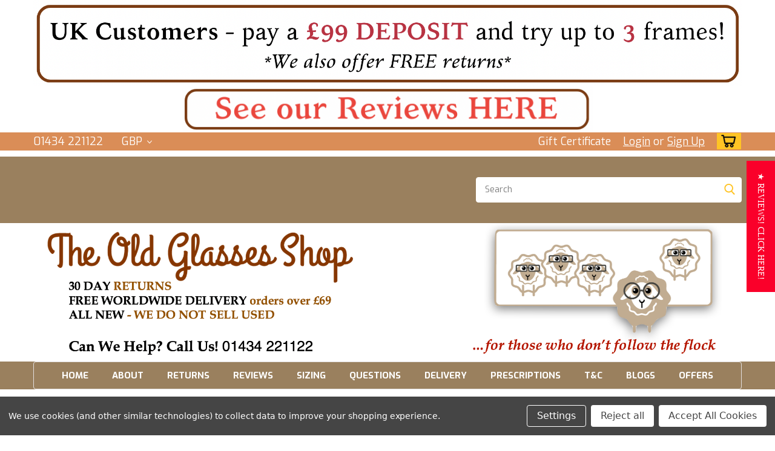

--- FILE ---
content_type: text/html; charset=UTF-8
request_url: https://www.theoldglassesshop.co.uk/classic-tf-occhiali-italian-acrylic-eyewear-1235-in-grey-and-multi-coloured-stripes/
body_size: 48686
content:
<!DOCTYPE html>
<html class="no-js rectangle-out-btnAnimate hide-focus-box" lang="en">
<head>
    <title>Classic TF Occhiali Italian Acrylic Eyewear 1235 In Grey and multi Coloured Stripes - The Old Glasses Shop Ltd</title>
    <link rel="dns-prefetch preconnect" href="https://cdn11.bigcommerce.com/s-46485" crossorigin><link rel="dns-prefetch preconnect" href="https://fonts.googleapis.com/" crossorigin><link rel="dns-prefetch preconnect" href="https://fonts.gstatic.com/" crossorigin>
    <meta property="product:price:amount" content="109" /><meta property="product:price:currency" content="GBP" /><meta property="og:url" content="https://www.theoldglassesshop.co.uk/classic-tf-occhiali-italian-acrylic-eyewear-1235-in-grey-and-multi-coloured-stripes/" /><meta property="og:site_name" content="The Old Glasses Shop Ltd" /><meta name="keywords" content="TF Occhiali, Retro, Panto, Designer, multi"><meta name="description" content="Panto shaped, retro, red, acrylic"><link rel='canonical' href='https://www.theoldglassesshop.co.uk/classic-tf-occhiali-italian-acrylic-eyewear-1235-in-grey-and-multi-coloured-stripes/' /><meta name='platform' content='bigcommerce.stencil' /><meta property="og:type" content="product" />
<meta property="og:title" content="Classic TF Occhiali Italian Acrylic Eyewear 1235 In Grey and multi Coloured Stripes" />
<meta property="og:description" content="Panto shaped, retro, red, acrylic" />
<meta property="og:image" content="https://cdn11.bigcommerce.com/s-46485/products/1007/images/10235/DSCN9440__00547.1494411505.500.220.jpg?c=2" />
<meta property="fb:admins" content="1459481283" />
<meta property="pinterest:richpins" content="disabled" />
    
     

    <link href="https://cdn11.bigcommerce.com/s-46485/product_images/The%20Old%20Glasses%20Shop%20Favicon.png?t=1476222169" rel="shortcut icon">

    <meta name="viewport" content="width=device-width, initial-scale=1">

    <script>
        // Change document class from no-js to js so we can detect this in css
        document.documentElement.className = document.documentElement.className.replace('no-js', 'js');
    </script>
    <script async src="https://cdn11.bigcommerce.com/s-46485/stencil/6bf38fa0-2815-013d-c2fe-6a62f367df14/dist/theme-bundle.head_async.js"></script>
    <link href="https://fonts.googleapis.com/css?family=Exo:300,400,700,500,&display=swap" rel="stylesheet">
    <link data-stencil-stylesheet href="https://cdn11.bigcommerce.com/s-46485/stencil/6bf38fa0-2815-013d-c2fe-6a62f367df14/css/theme-a44b71d0-cde5-013e-c14a-1e6a410aeef2.css" rel="stylesheet">
    <link data-stencil-stylesheet href="https://cdn11.bigcommerce.com/s-46485/stencil/6bf38fa0-2815-013d-c2fe-6a62f367df14/css/nextgen-a44b71d0-cde5-013e-c14a-1e6a410aeef2.css" rel="stylesheet">
    <link data-stencil-stylesheet href="https://cdn11.bigcommerce.com/s-46485/stencil/6bf38fa0-2815-013d-c2fe-6a62f367df14/css/cards-simple-a44b71d0-cde5-013e-c14a-1e6a410aeef2.css" rel="stylesheet">
    <link data-stencil-stylesheet href="https://cdn11.bigcommerce.com/s-46485/stencil/6bf38fa0-2815-013d-c2fe-6a62f367df14/css/cards-quicksearch-a44b71d0-cde5-013e-c14a-1e6a410aeef2.css" rel="stylesheet">
    <link data-stencil-stylesheet href="https://cdn11.bigcommerce.com/s-46485/stencil/6bf38fa0-2815-013d-c2fe-6a62f367df14/css/theme-editor-responsive-a44b71d0-cde5-013e-c14a-1e6a410aeef2.css" rel="stylesheet">
    <link data-stencil-stylesheet href="https://cdn11.bigcommerce.com/s-46485/stencil/6bf38fa0-2815-013d-c2fe-6a62f367df14/css/custom-a44b71d0-cde5-013e-c14a-1e6a410aeef2.css" rel="stylesheet">

        <!-- Start Tracking Code for analytics_facebook -->

<script data-bc-cookie-consent="4" type="text/plain">
!function(f,b,e,v,n,t,s){if(f.fbq)return;n=f.fbq=function(){n.callMethod?n.callMethod.apply(n,arguments):n.queue.push(arguments)};if(!f._fbq)f._fbq=n;n.push=n;n.loaded=!0;n.version='2.0';n.queue=[];t=b.createElement(e);t.async=!0;t.src=v;s=b.getElementsByTagName(e)[0];s.parentNode.insertBefore(t,s)}(window,document,'script','https://connect.facebook.net/en_US/fbevents.js');

fbq('set', 'autoConfig', 'false', '4635368363195617');
fbq('dataProcessingOptions', []);
fbq('init', '4635368363195617', {"external_id":"3fb2a99e-1ade-4907-ad5d-0d2777eb0bff"});
fbq('set', 'agent', 'bigcommerce', '4635368363195617');

function trackEvents() {
    var pathName = window.location.pathname;

    fbq('track', 'PageView', {}, "");

    // Search events start -- only fire if the shopper lands on the /search.php page
    if (pathName.indexOf('/search.php') === 0 && getUrlParameter('search_query')) {
        fbq('track', 'Search', {
            content_type: 'product_group',
            content_ids: [],
            search_string: getUrlParameter('search_query')
        });
    }
    // Search events end

    // Wishlist events start -- only fire if the shopper attempts to add an item to their wishlist
    if (pathName.indexOf('/wishlist.php') === 0 && getUrlParameter('added_product_id')) {
        fbq('track', 'AddToWishlist', {
            content_type: 'product_group',
            content_ids: []
        });
    }
    // Wishlist events end

    // Lead events start -- only fire if the shopper subscribes to newsletter
    if (pathName.indexOf('/subscribe.php') === 0 && getUrlParameter('result') === 'success') {
        fbq('track', 'Lead', {});
    }
    // Lead events end

    // Registration events start -- only fire if the shopper registers an account
    if (pathName.indexOf('/login.php') === 0 && getUrlParameter('action') === 'account_created') {
        fbq('track', 'CompleteRegistration', {}, "");
    }
    // Registration events end

    

    function getUrlParameter(name) {
        var cleanName = name.replace(/[\[]/, '\[').replace(/[\]]/, '\]');
        var regex = new RegExp('[\?&]' + cleanName + '=([^&#]*)');
        var results = regex.exec(window.location.search);
        return results === null ? '' : decodeURIComponent(results[1].replace(/\+/g, ' '));
    }
}

if (window.addEventListener) {
    window.addEventListener("load", trackEvents, false)
}
</script>
<noscript><img height="1" width="1" style="display:none" alt="null" src="https://www.facebook.com/tr?id=4635368363195617&ev=PageView&noscript=1&a=plbigcommerce1.2&eid="/></noscript>

<!-- End Tracking Code for analytics_facebook -->

<!-- Start Tracking Code for analytics_googleanalytics -->

<script data-bc-cookie-consent="3" type="text/plain">

  var _gaq = _gaq || [];
  _gaq.push(['_setAccount', 'UA-509404-20']);
  _gaq.push(['_trackPageview']);

  (function() {
    var ga = document.createElement('script'); ga.type = 'text/javascript'; ga.async = true;
    ga.src = ('https:' == document.location.protocol ? 'https://ssl' : 'http://www') + '.google-analytics.com/ga.js';
    var s = document.getElementsByTagName('script')[0]; s.parentNode.insertBefore(ga, s);
  })();

</script>

    <!-- Form Depedencies CSS/JS - added from the google analytics tracking code box within the BC interface... -->
    <script data-bc-cookie-consent="3" type="text/plain" src="https://ajax.googleapis.com/ajax/libs/jquery/1.7.2/jquery.min.js"></script>
    <script data-bc-cookie-consent="3" type="text/plain" src="/templates/__custom/js/formDependencies.js"></script>
    <link rel="stylesheet" type="text/css" href="/templates/__custom/js/formDependencies.css"/>  

<!-- Start of Async ProveSource Code --><script data-bc-cookie-consent="3" type="text/plain">!function(o,i){window.provesrc&&window.console&&console.error&&console.error("ProveSource is included twice in this page."),provesrc=window.provesrc={dq:[],display:function(){this.dq.push(arguments)}},o._provesrcAsyncInit=function(){provesrc.init({apiKey:"eyJhbGciOiJIUzI1NiIsInR5cCI6IkpXVCJ9.eyJhY2NvdW50SWQiOiI1ZmZmMTNmMzkyYWYyYjNjNWYwOTk0ZDUiLCJpYXQiOjE2MTA1NTIzMDd9.ZtGCYrickZiHphfVXijSI9OnwqEQXmVCV-2JzaCTl8s",v:"0.0.4"})};var r=i.createElement("script");r.type="text/javascript",r.async=!0,r["ch"+"ar"+"set"]="UTF-8",r.src="https://cdn.provesrc.com/provesrc.js";var e=i.getElementsByTagName("script")[0];e.parentNode.insertBefore(r,e)}(window,document);</script><!-- End of Async ProveSource Code -->

<!-- End Tracking Code for analytics_googleanalytics -->

<!-- Start Tracking Code for analytics_googleanalytics4 -->

<script data-cfasync="false" src="https://cdn11.bigcommerce.com/shared/js/google_analytics4_bodl_subscribers-358423becf5d870b8b603a81de597c10f6bc7699.js" integrity="sha256-gtOfJ3Avc1pEE/hx6SKj/96cca7JvfqllWA9FTQJyfI=" crossorigin="anonymous"></script>
<script data-cfasync="false">
  (function () {
    window.dataLayer = window.dataLayer || [];

    function gtag(){
        dataLayer.push(arguments);
    }

    function initGA4(event) {
         function setupGtag() {
            function configureGtag() {
                gtag('js', new Date());
                gtag('set', 'developer_id.dMjk3Nj', true);
                gtag('config', 'G-N4DFYV0R3H');
            }

            var script = document.createElement('script');

            script.src = 'https://www.googletagmanager.com/gtag/js?id=G-N4DFYV0R3H';
            script.async = true;
            script.onload = configureGtag;

            document.head.appendChild(script);
        }

        setupGtag();

        if (typeof subscribeOnBodlEvents === 'function') {
            subscribeOnBodlEvents('G-N4DFYV0R3H', true);
        }

        window.removeEventListener(event.type, initGA4);
    }

    gtag('consent', 'default', {"ad_storage":"denied","ad_user_data":"denied","ad_personalization":"denied","analytics_storage":"denied","functionality_storage":"denied"})
            

    var eventName = document.readyState === 'complete' ? 'consentScriptsLoaded' : 'DOMContentLoaded';
    window.addEventListener(eventName, initGA4, false);
  })()
</script>

<!-- End Tracking Code for analytics_googleanalytics4 -->

<!-- Start Tracking Code for analytics_siteverification -->

<meta name="google-site-verification" content="UFIMXM-EaO6aWVb8jYKjsY5ziY5z2NZP3LxDopLIYK8" />

<!-- End Tracking Code for analytics_siteverification -->


<script type="text/javascript" src="https://checkout-sdk.bigcommerce.com/v1/loader.js" defer ></script>
<script>window.consentManagerStoreConfig = function () { return {"storeName":"The Old Glasses Shop Ltd","privacyPolicyUrl":"","writeKey":null,"improvedConsentManagerEnabled":true,"AlwaysIncludeScriptsWithConsentTag":true}; };</script>
<script type="text/javascript" src="https://cdn11.bigcommerce.com/shared/js/bodl-consent-32a446f5a681a22e8af09a4ab8f4e4b6deda6487.js" integrity="sha256-uitfaufFdsW9ELiQEkeOgsYedtr3BuhVvA4WaPhIZZY=" crossorigin="anonymous" defer></script>
<script type="text/javascript" src="https://cdn11.bigcommerce.com/shared/js/storefront/consent-manager-config-3013a89bb0485f417056882e3b5cf19e6588b7ba.js" defer></script>
<script type="text/javascript" src="https://cdn11.bigcommerce.com/shared/js/storefront/consent-manager-08633fe15aba542118c03f6d45457262fa9fac88.js" defer></script>
<script type="text/javascript">
var BCData = {"product_attributes":{"sku":"TF 1235 col.2","upc":null,"mpn":"TF1235 COL 2","gtin":null,"weight":null,"base":true,"image":null,"price":{"with_tax":{"formatted":"\u00a3109.00","value":109,"currency":"GBP"},"tax_label":"Tax"},"out_of_stock_behavior":"hide_option","out_of_stock_message":"Sorry - NOW SOLD OUT","available_modifier_values":[975,976,982,977,978,979,817,818,821,809,810,835,836,841,838,840],"in_stock_attributes":[975,976,982,977,978,979,817,818,821,809,810,835,836,841,838,840],"stock":1,"instock":true,"stock_message":null,"purchasable":true,"purchasing_message":null,"call_for_price_message":null}};
</script>
<script>!function(o,i){window.provesrc&&window.console&&console.error&&console.error("ProveSource is included twice in this page."),provesrc=window.provesrc={dq:[],display:function(){this.dq.push(arguments)}},o._provesrcAsyncInit=function(){provesrc.init({apiKey:"eyJhbGciOiJIUzI1NiIsInR5cCI6IkpXVCJ9.eyJhY2NvdW50SWQiOiI1ZmZmMTNmMzkyYWYyYjNjNWYwOTk0ZDUiLCJpYXQiOjE2MTA1NTIzMDd9.ZtGCYrickZiHphfVXijSI9OnwqEQXmVCV-2JzaCTl8s",v:"0.0.4"})};var r=i.createElement("script");r.type="text/javascript",r.async=!0,r["ch"+"ar"+"set"]="UTF-8",r.src="https://cdn.provesrc.com/provesrc.js";var e=i.getElementsByTagName("script")[0];e.parentNode.insertBefore(r,e)}(window,document);</script>
          <script type="text/javascript">
          (function e(){var e=document.createElement("script");e.type="text/javascript",e.async=!0,
              e.src="//staticw2.yotpo.com/aEzwYaDFZW16NHr6WepUPY7ltEirlkbp04PtDJy1/widget.js";var t=document.getElementsByTagName("script")[0];
              t.parentNode.insertBefore(e,t)})();
          </script><script data-bc-cookie-consent="2" type="text/plain">!function(o,i){window.provesrc&&window.console&&console.error&&console.error("ProveSource is included twice in this page."),provesrc=window.provesrc={dq:[],display:function(){this.dq.push(arguments)}},o._provesrcAsyncInit=function(){provesrc.init({apiKey:"eyJhbGciOiJIUzI1NiIsInR5cCI6IkpXVCJ9.eyJhY2NvdW50SWQiOiI1ZmZmMTNmMzkyYWYyYjNjNWYwOTk0ZDUiLCJpYXQiOjE2MTE3MDgxOTZ9.4Ow7p8OORr88PWdI2Wd0vT_558qreiTAsuvYw0F-feI",v:"0.0.4"})};var r=i.createElement("script");r.type="text/javascript",r.async=!0,r["ch"+"ar"+"set"]="UTF-8",r.src="https://cdn.provesrc.com/provesrc.js";var e=i.getElementsByTagName("script")[0];e.parentNode.insertBefore(r,e)}(window,document);</script><!-- Google tag (gtag.js) -->
<script data-bc-cookie-consent="3" type="text/plain" async src="https://www.googletagmanager.com/gtag/js?id=AW-1067966699"></script>
<script data-bc-cookie-consent="3" type="text/plain">
  window.dataLayer = window.dataLayer || [];
  function gtag(){dataLayer.push(arguments);}
  gtag('js', new Date());

  gtag('config', 'AW-1067966699');
</script>
<script id="wsa-rich-snippets-1-intro" nonce="">
/*
    Web Site Advantage: SEO Rich Snippets App 1 [2.58.76881]
    https://bigcommerce.websiteadvantage.com.au/rich-snippets/
    Copyright (C) 2019 - 2025 Web Site Advantage
*/
</script>
<script type="application/ld+json" id="wsa-rich-snippets-jsonld-graph" nonce="">{"@context":"https://schema.org","@graph":[{"isPartOf":{"@id":"https://www.theoldglassesshop.co.uk/#WebSite"},"publisher":{"@id":"https://www.theoldglassesshop.co.uk/#Business"},"breadcrumb":{"@type":"BreadcrumbList","@id":"#BreadcrumbList","name":"Breadcrumbs (SEO Rich Snippets App)","itemListElement":[{"@type":"ListItem","position":1,"item":"https://www.theoldglassesshop.co.uk/categories/Choose-by-MATERIAL/","name":"GLASSES BY MATERIAL" },{"@type":"ListItem","position":2,"item":"https://www.theoldglassesshop.co.uk/categories/Choose-by-MATERIAL/Acrylic-Frames/","name":"Acrylic Glasses Frames" },{"@type":"ListItem","position":3,"name":"Classic TF Occhiali Italian Acrylic Eyewear 1235 In Grey and multi Coloured Stripes" }] },"@id":"https://www.theoldglassesshop.co.uk/classic-tf-occhiali-italian-acrylic-eyewear-1235-in-grey-and-multi-coloured-stripes/#WebPage","url":"https://www.theoldglassesshop.co.uk/classic-tf-occhiali-italian-acrylic-eyewear-1235-in-grey-and-multi-coloured-stripes/","name":"Classic TF Occhiali Italian Acrylic Eyewear 1235 In Grey and multi Coloured Stripes","primaryImageOfPage":{"@type":"ImageObject","contentUrl":"https://cdn11.bigcommerce.com/s-46485/images/stencil/original/products/1007/10235/DSCN9440__00547.1494411505.jpg?c=2" },"@type":"ItemPage" },{"@id":"https://www.theoldglassesshop.co.uk/#WebSite","url":"https://www.theoldglassesshop.co.uk/","name":"The Old Glasses Shop Ltd","publisher":{"@id":"https://www.theoldglassesshop.co.uk/#Business"},"@type":"WebSite"},{"url":"https://www.theoldglassesshop.co.uk/","name":"The Old Glasses Shop Ltd","@type":"Organization","@id":"https://www.theoldglassesshop.co.uk/#Business"}] }</script>
<script data-cfasync="false" data-dd-sm-ignore="true" id="wsa-rich-snippets-javascript" nonce="">var webSiteAdvantage=webSiteAdvantage||{};webSiteAdvantage.momentnow='2026-01-13T06:06:30+00:00';function wsa_error(m){console.error('SEO Rich Snippets: '+m,arguments)};function wsa_tryCatch(m,f){try{f()}catch(e){wsa_error(m,e)}};var wsa_jsonLdIdPostfix="";"use strict";webSiteAdvantage._offerPropertiesCount=0,webSiteAdvantage.addOfferExtras=function(e,t,i,a,r){wsa_tryCatch("addOfferExtras",(function(){var n=document.querySelector(".wsa-offer-pricevaliduntil"),o=null,d=new Date;if(i){var c=new Date(i);o=[c.getFullYear(),("0"+(c.getMonth()+1)).slice(-2),("0"+c.getDate()).slice(-2)].join("-")}else if(n)o=n.getAttribute("data-content");else if(a)if(a.ProductPriceValidUntilFixedDate)o=a.ProductPriceValidUntilFixedDate;else if(a.ProductPriceValidUntilDays){var l=new Date(d.getFullYear(),d.getMonth(),d.getDate()+a.ProductPriceValidUntilDays);o=[l.getFullYear(),("0"+(l.getMonth()+1)).slice(-2),("0"+l.getDate()).slice(-2)].join("-")}if(o&&new Date(o)>d){var s=[];if(s.push({"@context":"https://schema.org","@id":e+t,priceValidUntil:o}),r.forEach((function(i){s.push({"@context":"https://schema.org","@id":e+"?sku="+i+t,priceValidUntil:o})})),webSiteAdvantage._offerPropertiesCount++,!webSiteAdvantage.excludeProduct){var u=document.createElement("script");u.type="application/ld+json",u.id="wsa-rich-snippets-jsonld-product-offer-extras-"+webSiteAdvantage._offerPropertiesCount+window.wsa_jsonLdIdPostfix.toLowerCase(),u.text=JSON.stringify(s),document.querySelector("head").appendChild(u)}}}))};window.addEventListener('load',function(){webSiteAdvantage.addOfferExtras("https://www.theoldglassesshop.co.uk/classic-tf-occhiali-italian-acrylic-eyewear-1235-in-grey-and-multi-coloured-stripes/","#Offer",'',null,[])});var wsa_removeMicrodata=true;var wsa_removeRemoveDynamicJsonLd=false;var wsa_productUrl="https://www.theoldglassesshop.co.uk/classic-tf-occhiali-italian-acrylic-eyewear-1235-in-grey-and-multi-coloured-stripes/";var wsa_productId="1007";var wsa_productReviewCounts="both";var wsa_productReviewMinAggregateRating=0;var wsa_log=function(t){performance.mark(t);console.log(''+performance.now()+': '+t)};var wsa_headLog=function(t){var ds=document.getElementsByTagName('head')[0].dataset;ds.reviewLog=(ds.reviewLog||'')+' '+t;if (window.htmlLog)window.htmlLog('headLog: '+t);};"use strict";wsa_tryCatch("yotpo3",(function(){!function(e,t){var a="",o=e.wsa_productId,r=e.wsa_productUrl;function getYotopAppKey(){if(e.wsa_yotpoAppKey)return e.wsa_yotpoAppKey;if(e.wsa_productReviewKey)return e.wsa_productReviewKey;var t=document.querySelector('script[src*="yotpo.com/v1/loader/"]');if(t)return t.getAttribute("src").split("/").pop();for(var a=document.getElementsByTagName("script"),o=/\/\/staticw2\.yotpo\.com\/(.+?)\/widget\.js/g,r=0;r<a.length;r++)for(var i,n=a[r].textContent||a[r].innerText;null!==(i=o.exec(n));){var s=i[1];if(s)return s}}function getReviews(){e.wsa_headLog("getReviews"),fetch("https://api-cdn.yotpo.com/v3/storefront/store/"+a+"/product/"+o+"/reviews?page=1&perPage=5&sort=date,images,badge,rating",{method:"GET"}).then((function(e){return e.json()})).then((function(a){if(e.wsa_headLog("success"),a.reviews.length>0&&a.bottomline.averageScore>=window.wsa_productReviewMinAggregateRating){e.wsa_headLog("add");var o=a.bottomline.totalReview,i={"@context":"https://schema.org/","@type":"Product","@id":r+"#Product"+e.wsa_jsonLdIdPostfix,aggregateRating:{"@type":"AggregateRating",worstRating:"1",bestRating:"5",ratingValue:a.bottomline.averageScore},review:[]};switch(e.wsa_productReviewCounts){case"reviewCount":i.aggregateRating.reviewCount=o;break;case"ratingCount":i.aggregateRating.ratingCount=o;break;default:i.aggregateRating.reviewCount=o,i.aggregateRating.ratingCount=o}for(var n=0;n<a.reviews.length;n++){var s=a.reviews[n];i.review.push({"@type":"Review",author:{"@type":"Person",name:s.user.displayName},reviewRating:{"@type":"Rating",ratingValue:s.score},name:s.title,reviewBody:s.content,datePublished:s.createdAt})}if(console.log("jsonLd",i),!webSiteAdvantage.excludeProduct){e.wsa_headLog("adding");var d=t.createElement("script");d.type="application/ld+json",d.setAttribute("id","wsa-rich-snippets-jsonld-yotpo-product"+e.wsa_jsonLdIdPostfix.toLowerCase());var g=t.createTextNode(JSON.stringify(i));d.appendChild(g),t.querySelector("head").appendChild(d)}}e.wsa_log("Yotpo Structured Data Processed")}))}if(a=getYotopAppKey())e.wsa_headLog("instant"),getReviews();else{var i=!1;addEventListener("DOMContentLoaded",(function(){i||(i=!0,e.wsa_headLog("dcl"),(a=getYotopAppKey())?(e.wsa_headLog("key"),getReviews()):e.wsa_headLog("no-key"))}))}var n=t.querySelectorAll(".y-rich-snippet-script");if(null!==n&&n.length>0)for(var s=0;s<n.length;s++){var d=n[s];e.wsa_headLog("remove1"),d.parentNode.removeChild(d)}new MutationObserver((function(t){wsa_tryCatch("yotpo mutation head",(function(){t.forEach(function(t){var a=t.addedNodes;if(a&&a.length)for(var o=0;o<a.length;o++){var r=a[o];"SCRIPT"===r.nodeName&&"application/ld+json"===r.getAttribute("type")&&void 0!==r.classList&&r.classList.contains("y-rich-snippet-script")&&(e.wsa_headLog("remove2"),r.parentNode.removeChild(r))}}.bind(this))}))})).observe(t.querySelector("head"),{attributes:!0,childList:!0,characterData:!0,subtree:!0})}(window,document)}));webSiteAdvantage.richSnippetsApp=["46485","www.theoldglassesshop.co.uk",2779,"46485",""];webSiteAdvantage.bcReviews=false;webSiteAdvantage.classyCleanUp=webSiteAdvantage.classyCleanUp||{};webSiteAdvantage.classyCleanUp.options={removeMicrodata:true,removeJsonLd:true,removeDynamicJsonLd:false,removeJsonLdRegexExcludeIdPatterns:['^wsa-rich-snippets-.*$','reviewsWidgetProductSnippets'],removeJsonLdRegexExcludeClassPatterns:['^jdgm-.*$']};!function(d){var s=d.createElement('script');s.src='https://classyschema.org/2_15/cleanup.min.js';s.async=true;s.setAttribute('fetchpriority','high');d.getElementsByTagName('head')[0].appendChild(s)}(document);</script>
            
<script id="wsa-rich-snippets-2-intro" nonce="">
/*
    Web Site Advantage: SEO Rich Snippets App 2 [2.58.76882]
    https://bigcommerce.websiteadvantage.com.au/rich-snippets/
    Copyright (C) 2019 - 2025 Web Site Advantage
*/
</script>
<script type="application/ld+json" id="wsa-rich-snippets-jsonld-product" nonce="">{"@context":"https://schema.org","@type":"Product","@id":"https://www.theoldglassesshop.co.uk/classic-tf-occhiali-italian-acrylic-eyewear-1235-in-grey-and-multi-coloured-stripes/#Product","url":"https://www.theoldglassesshop.co.uk/classic-tf-occhiali-italian-acrylic-eyewear-1235-in-grey-and-multi-coloured-stripes/","name":"Classic TF Occhiali Italian Acrylic Eyewear 1235 In Grey and multi Coloured Stripes","description":"Combining Traditional Style with Modern Colours - Genuinely Beautiful Glasses.\r\nDefinitely one of our favourites - distinctive, sophisticated and with that famous Italian flair! This is a retro frame in a striped effect acrylic, the predominant colour is a grey/green grain effect which continues onto the arms. You really will look great in this model - it is a unique colour combination but is not overstated, the shape is classic and simple.\r\nThis frame is brand new and unworn, complete with hard case and cleaning cloth.\r\nA quality frame with very limited stock - order without lenses and you can return them for 100% refund if not suitable.\r\n\r\nModel: TF 1235\r\nMaterial: Acetate (acrylic)\r\nColour: Multicoloured&nbsp; (Col.4)\r\nSprung hinges\r\nSizes: 50 - 20 - 148\r\n\r\nEach lens is approx 50mm wide x 40mm deep not including frame(please note frame is marked as 52 but measures 50 without frame)The bridge width is 20mmArm length is 148mmThe full face width is 142mm approx.\r\nThese frames are suitable for prescription lenses or sunglasses - enjoy!\r\n&nbsp;\r\nBuy now using our easy online checkout, most cards accepted plus Paypal.\r\n30 day returns guarantee - providing no lenses have been fitted&nbsp;- buy, try and return if they don't fit or suit you!\r\nSingle vision lenses from only &pound;39, varifocals from &pound;89!\r\n&nbsp;\r\n&nbsp;Can we help?Telephone 01434 221122","image":["https://cdn11.bigcommerce.com/s-46485/images/stencil/original/products/1007/10235/DSCN9440__00547.1494411505.jpg?c=2","https://cdn11.bigcommerce.com/s-46485/images/stencil/1280w/products/1007/10235/DSCN9440__00547.1494411505.jpg?c=2","https://cdn11.bigcommerce.com/s-46485/images/stencil/1280x1280/products/1007/10235/DSCN9440__00547.1494411505.jpg?c=2","https://cdn11.bigcommerce.com/s-46485/images/stencil/500x659/products/1007/10235/DSCN9440__00547.1494411505.jpg?c=2","https://cdn11.bigcommerce.com/s-46485/images/stencil/original/products/1007/10233/DSCN9451__36995.1488214746.jpg?c=2","https://cdn11.bigcommerce.com/s-46485/images/stencil/1280w/products/1007/10233/DSCN9451__36995.1488214746.jpg?c=2","https://cdn11.bigcommerce.com/s-46485/images/stencil/1280x1280/products/1007/10233/DSCN9451__36995.1488214746.jpg?c=2","https://cdn11.bigcommerce.com/s-46485/images/stencil/500x659/products/1007/10233/DSCN9451__36995.1488214746.jpg?c=2","https://cdn11.bigcommerce.com/s-46485/images/stencil/original/products/1007/10234/DSCN9453__12441.1488214747.jpg?c=2","https://cdn11.bigcommerce.com/s-46485/images/stencil/1280w/products/1007/10234/DSCN9453__12441.1488214747.jpg?c=2","https://cdn11.bigcommerce.com/s-46485/images/stencil/1280x1280/products/1007/10234/DSCN9453__12441.1488214747.jpg?c=2","https://cdn11.bigcommerce.com/s-46485/images/stencil/500x659/products/1007/10234/DSCN9453__12441.1488214747.jpg?c=2","https://cdn11.bigcommerce.com/s-46485/images/stencil/original/products/1007/10236/DSCN9455__95066.1488214845.jpg?c=2","https://cdn11.bigcommerce.com/s-46485/images/stencil/1280w/products/1007/10236/DSCN9455__95066.1488214845.jpg?c=2","https://cdn11.bigcommerce.com/s-46485/images/stencil/1280x1280/products/1007/10236/DSCN9455__95066.1488214845.jpg?c=2","https://cdn11.bigcommerce.com/s-46485/images/stencil/500x659/products/1007/10236/DSCN9455__95066.1488214845.jpg?c=2","https://cdn11.bigcommerce.com/s-46485/images/stencil/original/products/1007/10237/DSCN9443__97245.1488214748.jpg?c=2","https://cdn11.bigcommerce.com/s-46485/images/stencil/1280w/products/1007/10237/DSCN9443__97245.1488214748.jpg?c=2","https://cdn11.bigcommerce.com/s-46485/images/stencil/1280x1280/products/1007/10237/DSCN9443__97245.1488214748.jpg?c=2","https://cdn11.bigcommerce.com/s-46485/images/stencil/500x659/products/1007/10237/DSCN9443__97245.1488214748.jpg?c=2"],"sku":"TF 1235 col.2","mpn":"TF1235 COL 2","category":["GLASSES BY SHAPE/Rectangular Style Glasses","GLASSES BY MATERIAL/Acrylic Glasses Frames","GLASSES BY COLOUR/Grey Glasses","GLASSES BY COLOUR/Green Glasses","GLASSES BY COLOUR/Multi Coloured Glasses","GLASSES BY BRAND/TF Occhiali"],"brand":{"@type":"Brand","@id":"https://www.theoldglassesshop.co.uk/brands/TF-Occhialli.html#Brand","url":"https://www.theoldglassesshop.co.uk/brands/TF-Occhialli.html","name":"TF Occhialli" },"audience":{ "suggestedAge":{"@type": "QuantitativeValue","unitCode":"ANN"},"@type":"PeopleAudience"},"offers":{"@id":"https://www.theoldglassesshop.co.uk/classic-tf-occhiali-italian-acrylic-eyewear-1235-in-grey-and-multi-coloured-stripes/#Offer","url":"https://www.theoldglassesshop.co.uk/classic-tf-occhiali-italian-acrylic-eyewear-1235-in-grey-and-multi-coloured-stripes/","offeredBy":{"@id":"/#Business"}            ,"availability":"InStock","itemCondition":"NewCondition","price":109.00,"priceCurrency":"GBP","priceSpecification":[{"@type":"UnitPriceSpecification","disambiguatingDescription":"price with tax, unit price 109, min quantity 1  ","priceCurrency":"GBP","price":109.00,"valueAddedTaxIncluded":"True"}],"@type":"Offer"},"mainEntityOfPage":{"@id":"https://www.theoldglassesshop.co.uk/classic-tf-occhiali-italian-acrylic-eyewear-1235-in-grey-and-multi-coloured-stripes/#WebPage"}}</script>

 <script data-cfasync="false" src="https://microapps.bigcommerce.com/bodl-events/1.9.4/index.js" integrity="sha256-Y0tDj1qsyiKBRibKllwV0ZJ1aFlGYaHHGl/oUFoXJ7Y=" nonce="" crossorigin="anonymous"></script>
 <script data-cfasync="false" nonce="">

 (function() {
    function decodeBase64(base64) {
       const text = atob(base64);
       const length = text.length;
       const bytes = new Uint8Array(length);
       for (let i = 0; i < length; i++) {
          bytes[i] = text.charCodeAt(i);
       }
       const decoder = new TextDecoder();
       return decoder.decode(bytes);
    }
    window.bodl = JSON.parse(decodeBase64("[base64]"));
 })()

 </script>

<script nonce="">
(function () {
    var xmlHttp = new XMLHttpRequest();

    xmlHttp.open('POST', 'https://bes.gcp.data.bigcommerce.com/nobot');
    xmlHttp.setRequestHeader('Content-Type', 'application/json');
    xmlHttp.send('{"store_id":"35974","timezone_offset":"1.0","timestamp":"2026-01-13T06:06:30.26991400Z","visit_id":"5e33a1b0-639f-4f64-861c-0e204dff572b","channel_id":1}');
})();
</script>

        

        
        
        
        
        
        
        


    </head>
    <body id="body" class="product-page-layout  with-sidenav main  eleven-seventy      italicize-headers-buttons   product-layout-with-sidevav qty-box-visible">

        <!-- snippet location header -->
        <svg data-src="https://cdn11.bigcommerce.com/s-46485/stencil/6bf38fa0-2815-013d-c2fe-6a62f367df14/img/icon-sprite.svg" class="icons-svg-sprite"></svg>


        <div class="global-region screen-width above-topMenu">
  <div class="global-region body-width">
    <div data-content-region="header_top_above_top_menu--global"><div data-layout-id="2adbaaa3-cc8d-450f-b585-10d2adffccac">       <div data-sub-layout-container="60e1f819-32f3-40b6-9864-5ffe44eebe5e" data-layout-name="Layout">
    <style data-container-styling="60e1f819-32f3-40b6-9864-5ffe44eebe5e">
        [data-sub-layout-container="60e1f819-32f3-40b6-9864-5ffe44eebe5e"] {
            box-sizing: border-box;
            display: flex;
            flex-wrap: wrap;
            z-index: 0;
            position: relative;
            height: ;
            padding-top: 0px;
            padding-right: 0px;
            padding-bottom: 0px;
            padding-left: 0px;
            margin-top: 0px;
            margin-right: 0px;
            margin-bottom: 0px;
            margin-left: 0px;
            border-width: 0px;
            border-style: solid;
            border-color: #333333;
        }

        [data-sub-layout-container="60e1f819-32f3-40b6-9864-5ffe44eebe5e"]:after {
            display: block;
            position: absolute;
            top: 0;
            left: 0;
            bottom: 0;
            right: 0;
            background-size: cover;
            z-index: auto;
        }
    </style>

    <div data-sub-layout="e5c8023b-6b7b-4cbe-9b8d-901e976197e5">
        <style data-column-styling="e5c8023b-6b7b-4cbe-9b8d-901e976197e5">
            [data-sub-layout="e5c8023b-6b7b-4cbe-9b8d-901e976197e5"] {
                display: flex;
                flex-direction: column;
                box-sizing: border-box;
                flex-basis: 100%;
                max-width: 100%;
                z-index: 0;
                position: relative;
                height: ;
                padding-top: 0px;
                padding-right: 10.5px;
                padding-bottom: 0px;
                padding-left: 10.5px;
                margin-top: 0px;
                margin-right: 0px;
                margin-bottom: 0px;
                margin-left: 0px;
                border-width: 0px;
                border-style: solid;
                border-color: #333333;
                justify-content: center;
            }
            [data-sub-layout="e5c8023b-6b7b-4cbe-9b8d-901e976197e5"]:after {
                display: block;
                position: absolute;
                top: 0;
                left: 0;
                bottom: 0;
                right: 0;
                background-size: cover;
                z-index: auto;
            }
            @media only screen and (max-width: 700px) {
                [data-sub-layout="e5c8023b-6b7b-4cbe-9b8d-901e976197e5"] {
                    flex-basis: 100%;
                    max-width: 100%;
                }
            }
        </style>
        <div data-widget-id="6958133f-f501-4ca2-bff8-b44af4149520" data-placement-id="cbf3b7d0-8dbc-4a0e-8b3b-4b649505297d" data-placement-status="ACTIVE"><style>
    #sd-image-6958133f-f501-4ca2-bff8-b44af4149520 {
        display: flex;
        align-items: center;
        background: url('https://cdn11.bigcommerce.com/s-46485/images/stencil/original/image-manager/screenshot-2025-07-16-at-13.34.16.png?t=1752669287') no-repeat;
        opacity: calc(100 / 100);

            cursor: pointer;

            background-size: contain;

            height: auto;

        background-position:
                center
                center
;


        padding-top: 0px;
        padding-right: 0px;
        padding-bottom: 0px;
        padding-left: 0px;

        margin-top: 0px;
        margin-right: 0px;
        margin-bottom: 0px;
        margin-left: 0px;
    }

    #sd-image-6958133f-f501-4ca2-bff8-b44af4149520 * {
        margin: 0px;
    }

    #sd-image-6958133f-f501-4ca2-bff8-b44af4149520 img {
        width: auto;
        opacity: 0;

            height: auto;
    }

    @media only screen and (max-width: 700px) {
        #sd-image-6958133f-f501-4ca2-bff8-b44af4149520 {
        }
    }
</style>

<div>
    <a href="https://www.theoldglassesshop.co.uk/deposit/" role="button">
    <div id="sd-image-6958133f-f501-4ca2-bff8-b44af4149520" data-edit-mode="">
        <img src="https://cdn11.bigcommerce.com/s-46485/images/stencil/original/image-manager/screenshot-2025-07-16-at-13.34.16.png?t=1752669287" alt="UK customers can pay a £99 deposit and try up to 3 frames!">
    </div>
    </a>
</div>


</div>
    </div>
</div>

       <div data-sub-layout-container="23a6938f-9183-41f3-a634-3b03d4275b0d" data-layout-name="Layout">
    <style data-container-styling="23a6938f-9183-41f3-a634-3b03d4275b0d">
        [data-sub-layout-container="23a6938f-9183-41f3-a634-3b03d4275b0d"] {
            box-sizing: border-box;
            display: flex;
            flex-wrap: wrap;
            z-index: 0;
            position: relative;
            height: ;
            padding-top: 0px;
            padding-right: 0px;
            padding-bottom: 0px;
            padding-left: 0px;
            margin-top: 0px;
            margin-right: 0px;
            margin-bottom: 0px;
            margin-left: 0px;
            border-width: 0px;
            border-style: solid;
            border-color: #333333;
        }

        [data-sub-layout-container="23a6938f-9183-41f3-a634-3b03d4275b0d"]:after {
            display: block;
            position: absolute;
            top: 0;
            left: 0;
            bottom: 0;
            right: 0;
            background-size: cover;
            z-index: auto;
        }
    </style>

    <div data-sub-layout="fe81ea1e-0330-4ecd-99c6-cdaf4a49f129">
        <style data-column-styling="fe81ea1e-0330-4ecd-99c6-cdaf4a49f129">
            [data-sub-layout="fe81ea1e-0330-4ecd-99c6-cdaf4a49f129"] {
                display: flex;
                flex-direction: column;
                box-sizing: border-box;
                flex-basis: 100%;
                max-width: 100%;
                z-index: 0;
                position: relative;
                height: ;
                padding-top: 0px;
                padding-right: 10.5px;
                padding-bottom: 0px;
                padding-left: 10.5px;
                margin-top: 0px;
                margin-right: 0px;
                margin-bottom: 0px;
                margin-left: 0px;
                border-width: 0px;
                border-style: solid;
                border-color: #333333;
                justify-content: center;
            }
            [data-sub-layout="fe81ea1e-0330-4ecd-99c6-cdaf4a49f129"]:after {
                display: block;
                position: absolute;
                top: 0;
                left: 0;
                bottom: 0;
                right: 0;
                background-size: cover;
                z-index: auto;
            }
            @media only screen and (max-width: 700px) {
                [data-sub-layout="fe81ea1e-0330-4ecd-99c6-cdaf4a49f129"] {
                    flex-basis: 100%;
                    max-width: 100%;
                }
            }
        </style>
        <div data-widget-id="5fed7b47-e861-4481-8e16-fb2e183d516d" data-placement-id="d4fb2e34-2ead-4cbf-8f09-4fd691ab6104" data-placement-status="ACTIVE"><style>
    #sd-image-5fed7b47-e861-4481-8e16-fb2e183d516d {
        display: flex;
        align-items: center;
        background: url('https://cdn11.bigcommerce.com/s-46485/images/stencil/original/image-manager/screenshot-2025-08-20-at-10.15.54.png?t=1755681385') no-repeat;
        opacity: calc(100 / 100);

            cursor: pointer;

            background-size: contain;

            height: 76px;

        background-position:
                center
                center
;


        padding-top: 0px;
        padding-right: 0px;
        padding-bottom: 0px;
        padding-left: 0px;

        margin-top: 0px;
        margin-right: 0px;
        margin-bottom: 0px;
        margin-left: 0px;
    }

    #sd-image-5fed7b47-e861-4481-8e16-fb2e183d516d * {
        margin: 0px;
    }

    #sd-image-5fed7b47-e861-4481-8e16-fb2e183d516d img {
        width: auto;
        opacity: 0;

            height: 100%;
    }

    @media only screen and (max-width: 700px) {
        #sd-image-5fed7b47-e861-4481-8e16-fb2e183d516d {
        }
    }
</style>

<div>
    <a href="https://www.theoldglassesshop.co.uk/reviews/" role="button">
    <div id="sd-image-5fed7b47-e861-4481-8e16-fb2e183d516d" data-edit-mode="">
        <img src="https://cdn11.bigcommerce.com/s-46485/images/stencil/original/image-manager/screenshot-2025-08-20-at-10.15.54.png?t=1755681385" alt="See all of our 5 star reviews from previous customers!">
    </div>
    </a>
</div>


</div>
    </div>
</div>

</div></div>
  </div>
</div>
<div class="header-container sticky-header gift-certificates-enabled ">
<div class="top-menu ">
    <div class="content">
         <a href="#" class="mobileMenu-toggle" data-mobile-menu-toggle="menu">
            <span class="mobileMenu-toggleIcon">Toggle menu</span>
        </a>

        <div class="left phone-number">
                01434 221122
        </div>

        <div class="currency-converter">
<ul>
  <li class="navUser-item currency-menu">
    <a class="navUser-action has-dropdown" title="Currency Selector" alt="Currency Selector" href="#" data-dropdown="currencySelection" aria-controls="currencySelection" aria-expanded="false">GBP <i class="icon currency" aria-hidden="true"><svg><use xlink:href="#icon-angle-down" /></svg></i></a>
    <ul class="dropdown-menu" id="currencySelection" data-dropdown-content aria-hidden="true" tabindex="-1">
        <li class="dropdown-menu-item">
            <a class="currency-name-switcher" href="https://www.theoldglassesshop.co.uk/classic-tf-occhiali-italian-acrylic-eyewear-1235-in-grey-and-multi-coloured-stripes/?setCurrencyId=2">
                <strong><img src="https://cdn11.bigcommerce.com/s-46485/lib/flags/gb.gif" border="0" alt="" role="presentation" /> UK Pounds</strong>
            </a>
        </li>
        <li class="dropdown-menu-item">
            <a class="currency-name-switcher" href="https://www.theoldglassesshop.co.uk/classic-tf-occhiali-italian-acrylic-eyewear-1235-in-grey-and-multi-coloured-stripes/?setCurrencyId=3">
                <img src="https://cdn11.bigcommerce.com/s-46485/lib/flags/regions/eu.gif" border="0" alt="" role="presentation" /> Euro
            </a>
        </li>
        <li class="dropdown-menu-item">
            <a class="currency-name-switcher" href="https://www.theoldglassesshop.co.uk/classic-tf-occhiali-italian-acrylic-eyewear-1235-in-grey-and-multi-coloured-stripes/?setCurrencyId=4">
                <img src="https://cdn11.bigcommerce.com/s-46485/lib/flags/us.gif" border="0" alt="" role="presentation" /> American Dollars
            </a>
        </li>
        <li class="dropdown-menu-item">
            <a class="currency-name-switcher" href="https://www.theoldglassesshop.co.uk/classic-tf-occhiali-italian-acrylic-eyewear-1235-in-grey-and-multi-coloured-stripes/?setCurrencyId=5">
                <img src="https://cdn11.bigcommerce.com/s-46485/lib/flags/au.gif" border="0" alt="" role="presentation" /> Australian Dollars
            </a>
        </li>
        <li class="dropdown-menu-item">
            <a class="currency-name-switcher" href="https://www.theoldglassesshop.co.uk/classic-tf-occhiali-italian-acrylic-eyewear-1235-in-grey-and-multi-coloured-stripes/?setCurrencyId=6">
                <img src="https://cdn11.bigcommerce.com/s-46485/lib/flags/ca.gif" border="0" alt="" role="presentation" /> Canadian Dollar
            </a>
        </li>
    </ul>
  </li>
</ul>
</div>



        <div class="right account-links ">
            <ul>
              <li class="navUser-item navUser-item--account search mobile">
                <a aria-label="search" name="search" class="navUser-action account search" href="#"><i class="fa fa-user" aria-hidden="true"><svg title="search" alt="search"><use xlink:href="#icon-search" /></svg></i></a>
              </li>
              <!-- <li class="navUser-item navUser-item--account mobile"><i class="fa fa-user" aria-hidden="true"><svg class="" title="search" alt="search"><use xlink:href="#icon-search"></use></svg></i></li> -->


                    <li class="navUser-item gift-certficates desktop">
                        <a class="navUser-action" href="/giftcertificates.php">Gift Certificate</a>
                    </li>
                    <li class="navUser-item navUser-item--account search gift mobile">
                      <a class="navUser-action account gift" href="/giftcertificates.php"><i class="fa fa-user" aria-hidden="true"><svg title="gift certificates" alt="gift certificates"><use xlink:href="#icon-gift" /></svg></i></a>
                    </li>

                    <!-- DESKTOP ACCOUNT LINKS -->
                    <li class="navUser-item navUser-item--account desktop">
                            <a class="navUser-action" aria-label="Login" href="/login.php"><!-- <i class="fa fa-user" aria-hidden="true"></i> --><a class="navUser-action login" href="/login.php">Login</a><span class="or-text">or</span><a class="navUser-action create" aria-label="Sign Up" href="/login.php?action=create_account">Sign Up</a>
                     </li>
                     <!-- MOBILE ACCOUNT LINKS -->
                     <li class="navUser-item navUser-item--account user mobile">
                       <a class="navUser-action account" aria-label="Login" href="/account.php"><i class="fa fa-user" aria-hidden="true"><svg title="account" alt="account"><use xlink:href="#icon-user-alt" /></svg></i></a>
                     </li>
        <li class="navUser-item navUser-item--cart ">
            <a
                aria-label="cart-preview-dropdown"
                class="navUser-action"
                data-cart-preview
                data-dropdown="cart-preview-dropdown"
                data-options="align:right"
                href="/cart.php">
                <span class="navUser-item-cartLabel"><i class="cart-icon" aria-hidden="true"><svg><use xlink:href="#icon-cart" /></svg></i></span> <span class="countPill cart-quantity">0</span>
            </a>

            <div class="dropdown-menu" id="cart-preview-dropdown" data-dropdown-content aria-hidden="true"></div>
        </li>
            </ul>
        </div>
        <div class="clear"></div>
    </div>
</div>

<div class="global-region screen-width below-topMenu">
  <div class="global-region body-width">
    <div data-content-region="header_top_below_top_menu--global"><div data-layout-id="94bf0581-d05b-4cd4-9340-dbaca92a8d95">       <div data-sub-layout-container="b73e7481-5842-48dd-849f-2d7de761f3cc" data-layout-name="Layout">
    <style data-container-styling="b73e7481-5842-48dd-849f-2d7de761f3cc">
        [data-sub-layout-container="b73e7481-5842-48dd-849f-2d7de761f3cc"] {
            box-sizing: border-box;
            display: flex;
            flex-wrap: wrap;
            z-index: 0;
            position: relative;
            height: ;
            padding-top: 0px;
            padding-right: 0px;
            padding-bottom: 0px;
            padding-left: 0px;
            margin-top: 0px;
            margin-right: 0px;
            margin-bottom: 0px;
            margin-left: 0px;
            border-width: 0px;
            border-style: solid;
            border-color: #333333;
        }

        [data-sub-layout-container="b73e7481-5842-48dd-849f-2d7de761f3cc"]:after {
            display: block;
            position: absolute;
            top: 0;
            left: 0;
            bottom: 0;
            right: 0;
            background-size: cover;
            z-index: auto;
        }
    </style>

    <div data-sub-layout="6b88e14d-9b83-42b2-9b86-34424108e360">
        <style data-column-styling="6b88e14d-9b83-42b2-9b86-34424108e360">
            [data-sub-layout="6b88e14d-9b83-42b2-9b86-34424108e360"] {
                display: flex;
                flex-direction: column;
                box-sizing: border-box;
                flex-basis: 100%;
                max-width: 100%;
                z-index: 0;
                position: relative;
                height: ;
                padding-top: 0px;
                padding-right: 10.5px;
                padding-bottom: 0px;
                padding-left: 10.5px;
                margin-top: 0px;
                margin-right: 0px;
                margin-bottom: 0px;
                margin-left: 0px;
                border-width: 0px;
                border-style: solid;
                border-color: #333333;
                justify-content: center;
            }
            [data-sub-layout="6b88e14d-9b83-42b2-9b86-34424108e360"]:after {
                display: block;
                position: absolute;
                top: 0;
                left: 0;
                bottom: 0;
                right: 0;
                background-size: cover;
                z-index: auto;
            }
            @media only screen and (max-width: 700px) {
                [data-sub-layout="6b88e14d-9b83-42b2-9b86-34424108e360"] {
                    flex-basis: 100%;
                    max-width: 100%;
                }
            }
        </style>
    </div>
</div>

       <div data-sub-layout-container="67c01a25-e350-400c-9816-486ae75d574a" data-layout-name="Layout">
    <style data-container-styling="67c01a25-e350-400c-9816-486ae75d574a">
        [data-sub-layout-container="67c01a25-e350-400c-9816-486ae75d574a"] {
            box-sizing: border-box;
            display: flex;
            flex-wrap: wrap;
            z-index: 0;
            position: relative;
            height: ;
            padding-top: 0px;
            padding-right: 0px;
            padding-bottom: 0px;
            padding-left: 0px;
            margin-top: 0px;
            margin-right: 0px;
            margin-bottom: 0px;
            margin-left: 0px;
            border-width: 0px;
            border-style: solid;
            border-color: #333333;
        }

        [data-sub-layout-container="67c01a25-e350-400c-9816-486ae75d574a"]:after {
            display: block;
            position: absolute;
            top: 0;
            left: 0;
            bottom: 0;
            right: 0;
            background-size: cover;
            z-index: auto;
        }
    </style>

    <div data-sub-layout="97c38fc1-8ac8-46bf-9252-dd3e6f425a01">
        <style data-column-styling="97c38fc1-8ac8-46bf-9252-dd3e6f425a01">
            [data-sub-layout="97c38fc1-8ac8-46bf-9252-dd3e6f425a01"] {
                display: flex;
                flex-direction: column;
                box-sizing: border-box;
                flex-basis: 100%;
                max-width: 100%;
                z-index: 0;
                position: relative;
                height: ;
                padding-top: 0px;
                padding-right: 10.5px;
                padding-bottom: 0px;
                padding-left: 10.5px;
                margin-top: 0px;
                margin-right: 0px;
                margin-bottom: 0px;
                margin-left: 0px;
                border-width: 0px;
                border-style: solid;
                border-color: #333333;
                justify-content: center;
            }
            [data-sub-layout="97c38fc1-8ac8-46bf-9252-dd3e6f425a01"]:after {
                display: block;
                position: absolute;
                top: 0;
                left: 0;
                bottom: 0;
                right: 0;
                background-size: cover;
                z-index: auto;
            }
            @media only screen and (max-width: 700px) {
                [data-sub-layout="97c38fc1-8ac8-46bf-9252-dd3e6f425a01"] {
                    flex-basis: 100%;
                    max-width: 100%;
                }
            }
        </style>
        <div data-widget-id="5aab55b3-629e-4e11-9faa-8fa780d8abaa" data-placement-id="7f7e21f7-5374-4797-8571-8b4599b70aa9" data-placement-status="ACTIVE"><style>
  .sd-spacer-5aab55b3-629e-4e11-9faa-8fa780d8abaa {
    height: 10px;
  }
</style>

<div class="sd-spacer-5aab55b3-629e-4e11-9faa-8fa780d8abaa">
</div>
</div>
    </div>
</div>

       <div data-sub-layout-container="0d618dbc-265b-433d-a7be-e20a9b883978" data-layout-name="Layout">
    <style data-container-styling="0d618dbc-265b-433d-a7be-e20a9b883978">
        [data-sub-layout-container="0d618dbc-265b-433d-a7be-e20a9b883978"] {
            box-sizing: border-box;
            display: flex;
            flex-wrap: wrap;
            z-index: 0;
            position: relative;
            height: ;
            padding-top: 0px;
            padding-right: 0px;
            padding-bottom: 0px;
            padding-left: 0px;
            margin-top: 0px;
            margin-right: 0px;
            margin-bottom: 0px;
            margin-left: 0px;
            border-width: 0px;
            border-style: solid;
            border-color: #333333;
        }

        [data-sub-layout-container="0d618dbc-265b-433d-a7be-e20a9b883978"]:after {
            display: block;
            position: absolute;
            top: 0;
            left: 0;
            bottom: 0;
            right: 0;
            background-size: cover;
            z-index: auto;
        }
    </style>

    <div data-sub-layout="34da0eb1-2eb7-492a-b24a-6a9af36842de">
        <style data-column-styling="34da0eb1-2eb7-492a-b24a-6a9af36842de">
            [data-sub-layout="34da0eb1-2eb7-492a-b24a-6a9af36842de"] {
                display: flex;
                flex-direction: column;
                box-sizing: border-box;
                flex-basis: 100%;
                max-width: 100%;
                z-index: 0;
                position: relative;
                height: ;
                padding-top: 0px;
                padding-right: 10.5px;
                padding-bottom: 0px;
                padding-left: 10.5px;
                margin-top: 0px;
                margin-right: 0px;
                margin-bottom: 0px;
                margin-left: 0px;
                border-width: 0px;
                border-style: solid;
                border-color: #333333;
                justify-content: center;
            }
            [data-sub-layout="34da0eb1-2eb7-492a-b24a-6a9af36842de"]:after {
                display: block;
                position: absolute;
                top: 0;
                left: 0;
                bottom: 0;
                right: 0;
                background-size: cover;
                z-index: auto;
            }
            @media only screen and (max-width: 700px) {
                [data-sub-layout="34da0eb1-2eb7-492a-b24a-6a9af36842de"] {
                    flex-basis: 100%;
                    max-width: 100%;
                }
            }
        </style>
    </div>
</div>

</div></div>
  </div>
</div>

<div class="header-container full-width  full-width in-container">
  <div class="header-padding">
  <div class="header-padding">
  <header class="header" role="banner">
        <div class="header-logo header-logo--left">
            <a href="https://www.theoldglassesshop.co.uk/">
        <span class="header-logo-text">  </span>
</a>
        </div>

  <div class="navPages-container inside-header left-logo search-container not-sticky" id="" data-menu>
    <nav class="navPages">
        <div class="navPages-quickSearch right searchbar">
            <div class="container">
    <!-- snippet location forms_search -->
    <form class="form" action="/search.php">
        <fieldset class="form-fieldset">
            <div class="form-field">
                <label class="u-hiddenVisually" for="search_query">Search</label>
                <input class="form-input" data-search-quick name="search_query" id="nav-quick-search" data-error-message="Search field cannot be empty." placeholder="Search" autocomplete="off">
                <div class="search-icon"><svg class="header-icon search-icon" title="submit" alt="submit"><use xlink:href="#icon-search"></use></svg></div>
                <input class="button button--primary form-prefixPostfix-button--postfix" type="submit" value="">
            </div>
        </fieldset>
        <div class="clear"></div>
    </form>
    <div id="search-action-buttons" class="search-buttons-container">
      <div class="align-right">
      <!-- <a href="#" class="reset quicksearch" aria-label="reset search" role="button" style="inline-block;">
        <span class="reset" aria-hidden="true">Reset Search</span>
      </a> -->
      <a href="#" class="modal-close custom-quick-search" aria-label="Close" role="button" style="inline-block;">
        <span aria-hidden="true">&#215;</span>
      </a>
      <div class="clear"></div>
      </div>
      <div class="clear"></div>
    </div>
      <section id="quickSearch" class="quickSearchResults" data-bind="html: results">
      </section>
      <div class="clear"></div>
</div>
        </div>
    </nav>
</div>
<div class="clear"></div>
<div class="mobile-menu navPages-container" id="" data-menu>
  <nav class="navPages">
    <div class="navPages-quickSearch right searchbar">
        <div class="container">
    <!-- snippet location forms_search -->
    <form class="form" action="/search.php">
        <fieldset class="form-fieldset">
            <div class="form-field">
                <label class="u-hiddenVisually" for="search_query">Search</label>
                <input class="form-input" data-search-quick name="search_query" id="" data-error-message="Search field cannot be empty." placeholder="Search" autocomplete="off">
                <div class="search-icon"><svg class="header-icon search-icon" title="submit" alt="submit"><use xlink:href="#icon-search"></use></svg></div>
                <input class="button button--primary form-prefixPostfix-button--postfix" type="submit" value="">
            </div>
        </fieldset>
        <div class="clear"></div>
    </form>
    <div id="search-action-buttons" class="search-buttons-container">
      <div class="align-right">
      <!-- <a href="#" class="reset quicksearch" aria-label="reset search" role="button" style="inline-block;">
        <span class="reset" aria-hidden="true">Reset Search</span>
      </a> -->
      <a href="#" class="modal-close custom-quick-search" aria-label="Close" role="button" style="inline-block;">
        <span aria-hidden="true">&#215;</span>
      </a>
      <div class="clear"></div>
      </div>
      <div class="clear"></div>
    </div>
      <section id="quickSearch" class="quickSearchResults" data-bind="html: results">
      </section>
      <div class="clear"></div>
</div>
    </div>
    <ul class="navPages-list">
        <div class="nav-align center">
        <div class="custom-pages-nav">
            <!-- <div id="mobile-menu"> -->
              <!-- Categories -->
                <div class="category-menu">
                  <h2 class="container-header mobile">Shop By Category</h2>
                  <div class="category-list">
                      <li class="navPages-item">
                            <a class="navPages-action" href="https://www.theoldglassesshop.co.uk/recently-added/">GLASSES RECENTLY ADDED</a>
                      </li>
                      <li class="navPages-item">
                            <a class="navPages-action" href="https://www.theoldglassesshop.co.uk/special-offers/">SPECIAL OFFERS</a>
                      </li>
                      <li class="navPages-item">
                          <a class="navPages-action has-subMenu" href="https://www.theoldglassesshop.co.uk/categories/Choose-by-BRAND/">
    GLASSES BY BRAND <i class="fa fa-chevron-down main-nav" aria-hidden="true"><svg><use xlink:href="#icon-angle-down" /></svg></i>
</a>
<div class="navPage-subMenu simple-subMenu" id="" aria-hidden="true" tabindex="-1">
    <ul class="navPage-subMenu-list">
      <li class="navPage-subMenu-item-parent">
          <a class="navPage-subMenu-action navPages-action navPages-action-depth-max " href="https://www.theoldglassesshop.co.uk/categories/Choose-by-BRAND/">GLASSES BY BRAND</a>
      </li>
            <li class="navPage-subMenu-item level-2">
                    <a class="navPage-subMenu-action navPages-action level-2" href="https://www.theoldglassesshop.co.uk/alain-mikli/">Alain Mikli</a>
            </li>
            <li class="navPage-subMenu-item level-2">
                    <a class="navPage-subMenu-action navPages-action level-2" href="https://www.theoldglassesshop.co.uk/alexandra-rochelle/">Alexandra Rochelle</a>
            </li>
            <li class="navPage-subMenu-item level-2">
                    <a class="navPage-subMenu-action navPages-action level-2" href="https://www.theoldglassesshop.co.uk/categories/Choose-by-BRAND/Anglo-American/">Anglo American</a>
            </li>
            <li class="navPage-subMenu-item level-2">
                    <a class="navPage-subMenu-action navPages-action level-2" href="https://www.theoldglassesshop.co.uk/archivio-moderno-1/">Archivio Moderno</a>
            </li>
            <li class="navPage-subMenu-item level-2">
                    <a class="navPage-subMenu-action navPages-action level-2" href="https://www.theoldglassesshop.co.uk/categories/Choose-by-BRAND/Avalon-Eyewear/">Avalon Eyewear </a>
            </li>
            <li class="navPage-subMenu-item level-2">
                    <a class="navPage-subMenu-action navPages-action level-2" href="https://www.theoldglassesshop.co.uk/bentley-1/">Bentley</a>
            </li>
            <li class="navPage-subMenu-item level-2">
                    <a class="navPage-subMenu-action navPages-action level-2" href="https://www.theoldglassesshop.co.uk/beuren/">Beuren</a>
            </li>
            <li class="navPage-subMenu-item level-2">
                    <a class="navPage-subMenu-action navPages-action level-2" href="https://www.theoldglassesshop.co.uk/boic/">BOIC</a>
            </li>
            <li class="navPage-subMenu-item level-2">
                    <a class="navPage-subMenu-action navPages-action level-2" href="https://www.theoldglassesshop.co.uk/boss/">BOSS</a>
            </li>
            <li class="navPage-subMenu-item level-2">
                    <a class="navPage-subMenu-action navPages-action level-2" href="https://www.theoldglassesshop.co.uk/boucheron/">Boucheron</a>
            </li>
            <li class="navPage-subMenu-item level-2">
                    <a class="navPage-subMenu-action navPages-action level-2" href="https://www.theoldglassesshop.co.uk/brulimar/">Brulimar</a>
            </li>
            <li class="navPage-subMenu-item level-2">
                    <a class="navPage-subMenu-action navPages-action level-2" href="https://www.theoldglassesshop.co.uk/bugatti/">Bugatti</a>
            </li>
            <li class="navPage-subMenu-item level-2">
                    <a class="navPage-subMenu-action navPages-action level-2" href="https://www.theoldglassesshop.co.uk/categories/Choose-by-BRAND/Burberry/">Burberrys </a>
            </li>
            <li class="navPage-subMenu-item level-2">
                    <a class="navPage-subMenu-action navPages-action level-2" href="https://www.theoldglassesshop.co.uk/bust-out-eyewear/">Bust Out Eyewear </a>
            </li>
            <li class="navPage-subMenu-item level-2">
                    <a class="navPage-subMenu-action navPages-action level-2" href="https://www.theoldglassesshop.co.uk/categories/Choose-by-BRAND/Calvin-Klein/">Calvin Klein</a>
            </li>
            <li class="navPage-subMenu-item level-2">
                    <a class="navPage-subMenu-action navPages-action level-2" href="https://www.theoldglassesshop.co.uk/carolina-herrera/">Carolina Herrera </a>
            </li>
            <li class="navPage-subMenu-item level-2">
                    <a class="navPage-subMenu-action navPages-action level-2" href="https://www.theoldglassesshop.co.uk/categories/Choose-by-BRAND/Carrera/">Carrera</a>
            </li>
            <li class="navPage-subMenu-item level-2">
                    <a class="navPage-subMenu-action navPages-action level-2" href="https://www.theoldglassesshop.co.uk/chaps/">Chaps</a>
            </li>
            <li class="navPage-subMenu-item level-2">
                    <a class="navPage-subMenu-action navPages-action level-2" href="https://www.theoldglassesshop.co.uk/charmant/">Charmant</a>
            </li>
            <li class="navPage-subMenu-item level-2">
                    <a class="navPage-subMenu-action navPages-action level-2" href="https://www.theoldglassesshop.co.uk/christian-dior/">Christian Dior</a>
            </li>
            <li class="navPage-subMenu-item level-2">
                    <a class="navPage-subMenu-action navPages-action level-2" href="https://www.theoldglassesshop.co.uk/cutler-gross/">Cutler &amp; Gross</a>
            </li>
            <li class="navPage-subMenu-item level-2">
                    <a class="navPage-subMenu-action navPages-action level-2" href="https://www.theoldglassesshop.co.uk/dolce-gabbana/">Dolce &amp; Gabbana </a>
            </li>
            <li class="navPage-subMenu-item level-2">
                    <a class="navPage-subMenu-action navPages-action level-2" href="https://www.theoldglassesshop.co.uk/evan-picone-1/">Evan Picone</a>
            </li>
            <li class="navPage-subMenu-item level-2">
                    <a class="navPage-subMenu-action navPages-action level-2" href="https://www.theoldglassesshop.co.uk/categories/Choose-by-BRAND/Eyedeal/">Eyedeal</a>
            </li>
            <li class="navPage-subMenu-item level-2">
                    <a class="navPage-subMenu-action navPages-action level-2" href="https://www.theoldglassesshop.co.uk/categories/Choose-by-BRAND/FCUK/">FCUK</a>
            </li>
            <li class="navPage-subMenu-item level-2">
                    <a class="navPage-subMenu-action navPages-action level-2" href="https://www.theoldglassesshop.co.uk/feb31st/">Feb31st</a>
            </li>
            <li class="navPage-subMenu-item level-2">
                    <a class="navPage-subMenu-action navPages-action level-2" href="https://www.theoldglassesshop.co.uk/categories/Choose-by-BRAND/Fendi/">Fendi</a>
            </li>
            <li class="navPage-subMenu-item level-2">
                    <a class="navPage-subMenu-action navPages-action level-2" href="https://www.theoldglassesshop.co.uk/flexon/">Flexon</a>
            </li>
            <li class="navPage-subMenu-item level-2">
                    <a class="navPage-subMenu-action navPages-action level-2" href="https://www.theoldglassesshop.co.uk/frame-holland/">Frame Holland</a>
            </li>
            <li class="navPage-subMenu-item level-2">
                    <a class="navPage-subMenu-action navPages-action level-2" href="https://www.theoldglassesshop.co.uk/gianfranco-ferre/">Gianfranco Ferré</a>
            </li>
            <li class="navPage-subMenu-item level-2">
                    <a class="navPage-subMenu-action navPages-action level-2" href="https://www.theoldglassesshop.co.uk/giorgio-di-marco/">Giorgio Di Marco </a>
            </li>
            <li class="navPage-subMenu-item level-2">
                    <a class="navPage-subMenu-action navPages-action level-2" href="https://www.theoldglassesshop.co.uk/girard/">Girard</a>
            </li>
            <li class="navPage-subMenu-item level-2">
                    <a class="navPage-subMenu-action navPages-action level-2" href="https://www.theoldglassesshop.co.uk/categories/Choose-by-BRAND/Gucci/">Gucci</a>
            </li>
            <li class="navPage-subMenu-item level-2">
                    <a class="navPage-subMenu-action navPages-action level-2" href="https://www.theoldglassesshop.co.uk/hand-made-in-holland/">Hand Made in Holland</a>
            </li>
            <li class="navPage-subMenu-item level-2">
                    <a class="navPage-subMenu-action navPages-action level-2" href="https://www.theoldglassesshop.co.uk/hardy-amies/">Hardy Amies</a>
            </li>
            <li class="navPage-subMenu-item level-2">
                    <a class="navPage-subMenu-action navPages-action level-2" href="https://www.theoldglassesshop.co.uk/hilton-classic/">Hilton Classic</a>
            </li>
            <li class="navPage-subMenu-item level-2">
                    <a class="navPage-subMenu-action navPages-action level-2" href="https://www.theoldglassesshop.co.uk/categories/Choose-by-BRAND/Hugo-Boss/">Hugo Boss</a>
            </li>
            <li class="navPage-subMenu-item level-2">
                    <a class="navPage-subMenu-action navPages-action level-2" href="https://www.theoldglassesshop.co.uk/categories/Choose-by-BRAND/Jean-Paul-Gaultier/">Jean Paul Gaultier</a>
            </li>
            <li class="navPage-subMenu-item level-2">
                    <a class="navPage-subMenu-action navPages-action level-2" href="https://www.theoldglassesshop.co.uk/john-lennon/">John Lennon</a>
            </li>
            <li class="navPage-subMenu-item level-2">
                    <a class="navPage-subMenu-action navPages-action level-2" href="https://www.theoldglassesshop.co.uk/categories/Choose-by-BRAND/Jones-New-York/">Jones New York </a>
            </li>
            <li class="navPage-subMenu-item level-2">
                    <a class="navPage-subMenu-action navPages-action level-2" href="https://www.theoldglassesshop.co.uk/categories/Choose-by-BRAND/Kookai/">Kookai </a>
            </li>
            <li class="navPage-subMenu-item level-2">
                    <a class="navPage-subMenu-action navPages-action level-2" href="https://www.theoldglassesshop.co.uk/lacoste/">Lacoste</a>
            </li>
            <li class="navPage-subMenu-item level-2">
                    <a class="navPage-subMenu-action navPages-action level-2" href="https://www.theoldglassesshop.co.uk/categories/Choose-by-BRAND/Lamborghini/">Lamborghini</a>
            </li>
            <li class="navPage-subMenu-item level-2">
                    <a class="navPage-subMenu-action navPages-action level-2" href="https://www.theoldglassesshop.co.uk/lio-handmade/">LIO HandMade</a>
            </li>
            <li class="navPage-subMenu-item level-2">
                    <a class="navPage-subMenu-action navPages-action level-2" href="https://www.theoldglassesshop.co.uk/les-pieces-uniques/">Les Pieces Uniques</a>
            </li>
            <li class="navPage-subMenu-item level-2">
                    <a class="navPage-subMenu-action navPages-action level-2" href="https://www.theoldglassesshop.co.uk/lolita-lempicka/">Lolita Lempicka</a>
            </li>
            <li class="navPage-subMenu-item level-2">
                    <a class="navPage-subMenu-action navPages-action level-2" href="https://www.theoldglassesshop.co.uk/longines/">Longines</a>
            </li>
            <li class="navPage-subMenu-item level-2">
                    <a class="navPage-subMenu-action navPages-action level-2" href="https://www.theoldglassesshop.co.uk/categories/Choose-by-BRAND/Mikli/">Mikli</a>
            </li>
            <li class="navPage-subMenu-item level-2">
                    <a class="navPage-subMenu-action navPages-action level-2" href="https://www.theoldglassesshop.co.uk/modo/">Modo</a>
            </li>
            <li class="navPage-subMenu-item level-2">
                    <a class="navPage-subMenu-action navPages-action level-2" href="https://www.theoldglassesshop.co.uk/moschino/">Moschino</a>
            </li>
            <li class="navPage-subMenu-item level-2">
                    <a class="navPage-subMenu-action navPages-action level-2" href="https://www.theoldglassesshop.co.uk/categories/Choose-by-BRAND/Nikon/">Nikon </a>
            </li>
            <li class="navPage-subMenu-item level-2">
                    <a class="navPage-subMenu-action navPages-action level-2" href="https://www.theoldglassesshop.co.uk/occhiali/">Occhiali</a>
            </li>
            <li class="navPage-subMenu-item level-2">
                    <a class="navPage-subMenu-action navPages-action level-2" href="https://www.theoldglassesshop.co.uk/original-vintage/">Original Vintage</a>
            </li>
            <li class="navPage-subMenu-item level-2">
                    <a class="navPage-subMenu-action navPages-action level-2" href="https://www.theoldglassesshop.co.uk/paloma-picasso/">Paloma Picasso</a>
            </li>
            <li class="navPage-subMenu-item level-2">
                    <a class="navPage-subMenu-action navPages-action level-2" href="https://www.theoldglassesshop.co.uk/categories/Choose-by-BRAND/Polaroid/">Polaroid</a>
            </li>
            <li class="navPage-subMenu-item level-2">
                    <a class="navPage-subMenu-action navPages-action level-2" href="https://www.theoldglassesshop.co.uk/categories/Choose-by-BRAND/Police/">Police</a>
            </li>
            <li class="navPage-subMenu-item level-2">
                    <a class="navPage-subMenu-action navPages-action level-2" href="https://www.theoldglassesshop.co.uk/categories/Choose-by-BRAND/Polo-Ralph-Lauren/">Polo Ralph Lauren</a>
            </li>
            <li class="navPage-subMenu-item level-2">
                    <a class="navPage-subMenu-action navPages-action level-2" href="https://www.theoldglassesshop.co.uk/porsche-design/">Porsche Design</a>
            </li>
            <li class="navPage-subMenu-item level-2">
                    <a class="navPage-subMenu-action navPages-action level-2" href="https://www.theoldglassesshop.co.uk/preciosa/">Preciosa</a>
            </li>
            <li class="navPage-subMenu-item level-2">
                    <a class="navPage-subMenu-action navPages-action level-2" href="https://www.theoldglassesshop.co.uk/pride-eyewear/">Pride Eyewear</a>
            </li>
            <li class="navPage-subMenu-item level-2">
                    <a class="navPage-subMenu-action navPages-action level-2" href="https://www.theoldglassesshop.co.uk/categories/Choose-by-BRAND/Ralph-Lauren/">Ralph Lauren</a>
            </li>
            <li class="navPage-subMenu-item level-2">
                    <a class="navPage-subMenu-action navPages-action level-2" href="https://www.theoldglassesshop.co.uk/categories/Choose-by-BRAND/Renaissance/">Renaissance</a>
            </li>
            <li class="navPage-subMenu-item level-2">
                    <a class="navPage-subMenu-action navPages-action level-2" href="https://www.theoldglassesshop.co.uk/rochester-usa/">Rochester USA</a>
            </li>
            <li class="navPage-subMenu-item level-2">
                    <a class="navPage-subMenu-action navPages-action level-2" href="https://www.theoldglassesshop.co.uk/rodenstock/">Rodenstock</a>
            </li>
            <li class="navPage-subMenu-item level-2">
                    <a class="navPage-subMenu-action navPages-action level-2" href="https://www.theoldglassesshop.co.uk/safilo/">Safilo</a>
            </li>
            <li class="navPage-subMenu-item level-2">
                    <a class="navPage-subMenu-action navPages-action level-2" href="https://www.theoldglassesshop.co.uk/saki/">SAKI</a>
            </li>
            <li class="navPage-subMenu-item level-2">
                    <a class="navPage-subMenu-action navPages-action level-2" href="https://www.theoldglassesshop.co.uk/sara-eliris/">Sara-Eliris</a>
            </li>
            <li class="navPage-subMenu-item level-2">
                    <a class="navPage-subMenu-action navPages-action level-2" href="https://www.theoldglassesshop.co.uk/savile-row-london-genuine-vintage/">Savile Row Vintage</a>
            </li>
            <li class="navPage-subMenu-item level-2">
                    <a class="navPage-subMenu-action navPages-action level-2" href="https://www.theoldglassesshop.co.uk/schnuchel-handmade/">Schnuchel Handmade</a>
            </li>
            <li class="navPage-subMenu-item level-2">
                    <a class="navPage-subMenu-action navPages-action level-2" href="https://www.theoldglassesshop.co.uk/skaga-uk/">Skaga UK</a>
            </li>
            <li class="navPage-subMenu-item level-2">
                    <a class="navPage-subMenu-action navPages-action level-2" href="https://www.theoldglassesshop.co.uk/categories/Choose-by-BRAND/Sonia-Bogner/">Sonia Bogner</a>
            </li>
            <li class="navPage-subMenu-item level-2">
                    <a class="navPage-subMenu-action navPages-action level-2" href="https://www.theoldglassesshop.co.uk/sting/">Sting</a>
            </li>
            <li class="navPage-subMenu-item level-2">
                    <a class="navPage-subMenu-action navPages-action level-2" href="https://www.theoldglassesshop.co.uk/tf-occhiali/">TF Occhiali</a>
            </li>
            <li class="navPage-subMenu-item level-2">
                    <a class="navPage-subMenu-action navPages-action level-2" href="https://www.theoldglassesshop.co.uk/tom-ford/">Tom Ford</a>
            </li>
            <li class="navPage-subMenu-item level-2">
                    <a class="navPage-subMenu-action navPages-action level-2" href="https://www.theoldglassesshop.co.uk/tura/">Tura </a>
            </li>
            <li class="navPage-subMenu-item level-2">
                    <a class="navPage-subMenu-action navPages-action level-2" href="https://www.theoldglassesshop.co.uk/undostrial-handmade/">Undostrial Handmade</a>
            </li>
            <li class="navPage-subMenu-item level-2">
                    <a class="navPage-subMenu-action navPages-action level-2" href="https://www.theoldglassesshop.co.uk/uni/">UNI</a>
            </li>
            <li class="navPage-subMenu-item level-2">
                    <a class="navPage-subMenu-action navPages-action level-2" href="https://www.theoldglassesshop.co.uk/vivaldi/">Vivaldi </a>
            </li>
            <li class="navPage-subMenu-item level-2">
                    <a class="navPage-subMenu-action navPages-action level-2" href="https://www.theoldglassesshop.co.uk/categories/Choose-by-BRAND/Versace/">Versace</a>
            </li>
            <li class="navPage-subMenu-item level-2">
                    <a class="navPage-subMenu-action navPages-action level-2" href="https://www.theoldglassesshop.co.uk/categories/Choose-by-BRAND/Welling-Eyewear/">Welling Eyewear</a>
            </li>
            <li class="navPage-subMenu-item level-2">
                    <a class="navPage-subMenu-action navPages-action level-2" href="https://www.theoldglassesshop.co.uk/winchester/">Winchester </a>
            </li>
            <li class="navPage-subMenu-item level-2">
                    <a class="navPage-subMenu-action navPages-action level-2" href="https://www.theoldglassesshop.co.uk/willis-geiger/">Willis &amp; Geiger</a>
            </li>
            <li class="navPage-subMenu-item level-2">
                    <a class="navPage-subMenu-action navPages-action level-2" href="https://www.theoldglassesshop.co.uk/categories/Choose-by-BRAND/Yamamoto/">Yamamoto</a>
            </li>
    </ul>
</div>
                      </li>
                      <li class="navPages-item">
                          <a class="navPages-action has-subMenu" href="https://www.theoldglassesshop.co.uk/categories/Choose-by-COLOUR/">
    GLASSES BY COLOUR <i class="fa fa-chevron-down main-nav" aria-hidden="true"><svg><use xlink:href="#icon-angle-down" /></svg></i>
</a>
<div class="navPage-subMenu simple-subMenu" id="" aria-hidden="true" tabindex="-1">
    <ul class="navPage-subMenu-list">
      <li class="navPage-subMenu-item-parent">
          <a class="navPage-subMenu-action navPages-action navPages-action-depth-max " href="https://www.theoldglassesshop.co.uk/categories/Choose-by-COLOUR/">GLASSES BY COLOUR</a>
      </li>
            <li class="navPage-subMenu-item level-2">
                    <a class="navPage-subMenu-action navPages-action level-2" href="https://www.theoldglassesshop.co.uk/categories/Choose-by-COLOUR/Black/">Black Glasses</a>
            </li>
            <li class="navPage-subMenu-item level-2">
                    <a class="navPage-subMenu-action navPages-action level-2" href="https://www.theoldglassesshop.co.uk/categories/Choose-by-COLOUR/Blue/">Blue Glasses</a>
            </li>
            <li class="navPage-subMenu-item level-2">
                    <a class="navPage-subMenu-action navPages-action level-2" href="https://www.theoldglassesshop.co.uk/categories/Choose-by-COLOUR/Bronze/">Bronze Glasses</a>
            </li>
            <li class="navPage-subMenu-item level-2">
                    <a class="navPage-subMenu-action navPages-action level-2" href="https://www.theoldglassesshop.co.uk/categories/Choose-by-COLOUR/Brown/">Brown Glasses</a>
            </li>
            <li class="navPage-subMenu-item level-2">
                    <a class="navPage-subMenu-action navPages-action level-2" href="https://www.theoldglassesshop.co.uk/burgundy/">Burgundy Glasses</a>
            </li>
            <li class="navPage-subMenu-item level-2">
                    <a class="navPage-subMenu-action navPages-action level-2" href="https://www.theoldglassesshop.co.uk/categories/Choose-by-COLOUR/Clear/">Clear Glasses</a>
            </li>
            <li class="navPage-subMenu-item level-2">
                    <a class="navPage-subMenu-action navPages-action level-2" href="https://www.theoldglassesshop.co.uk/categories/Choose-by-COLOUR/Gold/">Gold Glasses</a>
            </li>
            <li class="navPage-subMenu-item level-2">
                    <a class="navPage-subMenu-action navPages-action level-2" href="https://www.theoldglassesshop.co.uk/categories/Choose-by-COLOUR/Green/">Green Glasses</a>
            </li>
            <li class="navPage-subMenu-item level-2">
                    <a class="navPage-subMenu-action navPages-action level-2" href="https://www.theoldglassesshop.co.uk/categories/Choose-by-COLOUR/Grey/">Grey Glasses</a>
            </li>
            <li class="navPage-subMenu-item level-2">
                    <a class="navPage-subMenu-action navPages-action level-2" href="https://www.theoldglassesshop.co.uk/gunmetal/">Gunmetal Glasses</a>
            </li>
            <li class="navPage-subMenu-item level-2">
                    <a class="navPage-subMenu-action navPages-action level-2" href="https://www.theoldglassesshop.co.uk/honey-coloured-glasses/">Honey Coloured Glasses</a>
            </li>
            <li class="navPage-subMenu-item level-2">
                    <a class="navPage-subMenu-action navPages-action level-2" href="https://www.theoldglassesshop.co.uk/horn-effect/">Horn Effect Glasses</a>
            </li>
            <li class="navPage-subMenu-item level-2">
                    <a class="navPage-subMenu-action navPages-action level-2" href="https://www.theoldglassesshop.co.uk/categories/Choose-by-COLOUR/Multi/">Multi Coloured Glasses</a>
            </li>
            <li class="navPage-subMenu-item level-2">
                    <a class="navPage-subMenu-action navPages-action level-2" href="https://www.theoldglassesshop.co.uk/peach/">Peach Glasses</a>
            </li>
            <li class="navPage-subMenu-item level-2">
                    <a class="navPage-subMenu-action navPages-action level-2" href="https://www.theoldglassesshop.co.uk/categories/Choose-by-COLOUR/Pink/">Pink Glasses</a>
            </li>
            <li class="navPage-subMenu-item level-2">
                    <a class="navPage-subMenu-action navPages-action level-2" href="https://www.theoldglassesshop.co.uk/categories/Choose-by-COLOUR/Purple/">Purple Glasses</a>
            </li>
            <li class="navPage-subMenu-item level-2">
                    <a class="navPage-subMenu-action navPages-action level-2" href="https://www.theoldglassesshop.co.uk/orange/">Orange</a>
            </li>
            <li class="navPage-subMenu-item level-2">
                    <a class="navPage-subMenu-action navPages-action level-2" href="https://www.theoldglassesshop.co.uk/categories/Choose-by-COLOUR/Red/">Red Glasses</a>
            </li>
            <li class="navPage-subMenu-item level-2">
                    <a class="navPage-subMenu-action navPages-action level-2" href="https://www.theoldglassesshop.co.uk/categories/Choose-by-COLOUR/Silver/">Silver Glasses</a>
            </li>
            <li class="navPage-subMenu-item level-2">
                    <a class="navPage-subMenu-action navPages-action level-2" href="https://www.theoldglassesshop.co.uk/tortoiseshell/">Tortoiseshell Style</a>
            </li>
            <li class="navPage-subMenu-item level-2">
                    <a class="navPage-subMenu-action navPages-action level-2" href="https://www.theoldglassesshop.co.uk/turquoise-1/">Turquoise</a>
            </li>
            <li class="navPage-subMenu-item level-2">
                    <a class="navPage-subMenu-action navPages-action level-2" href="https://www.theoldglassesshop.co.uk/categories/Choose-by-COLOUR/White/">White Glasses</a>
            </li>
            <li class="navPage-subMenu-item level-2">
                    <a class="navPage-subMenu-action navPages-action level-2" href="https://www.theoldglassesshop.co.uk/categories/Choose-by-COLOUR/Yellow/">Yellow Glasses</a>
            </li>
    </ul>
</div>
                      </li>
                      <li class="navPages-item">
                          <a class="navPages-action has-subMenu" href="https://www.theoldglassesshop.co.uk/choose-by-shape/">
    GLASSES BY SHAPE <i class="fa fa-chevron-down main-nav" aria-hidden="true"><svg><use xlink:href="#icon-angle-down" /></svg></i>
</a>
<div class="navPage-subMenu simple-subMenu" id="" aria-hidden="true" tabindex="-1">
    <ul class="navPage-subMenu-list">
      <li class="navPage-subMenu-item-parent">
          <a class="navPage-subMenu-action navPages-action navPages-action-depth-max  activePage" href="https://www.theoldglassesshop.co.uk/choose-by-shape/">GLASSES BY SHAPE</a>
      </li>
            <li class="navPage-subMenu-item level-2">
                    <a class="navPage-subMenu-action navPages-action level-2" href="https://www.theoldglassesshop.co.uk/round-style-glasses/">Round Style Glasses</a>
            </li>
            <li class="navPage-subMenu-item level-2">
                    <a class="navPage-subMenu-action navPages-action level-2" href="https://www.theoldglassesshop.co.uk/categories/Choose-by-SHAPE/Oval-Shaped-Glasses/">Oval Shaped Glasses</a>
            </li>
            <li class="navPage-subMenu-item level-2">
                    <a class="navPage-subMenu-action navPages-action level-2" href="https://www.theoldglassesshop.co.uk/panto-shaped-eyewear/">Panto Shaped Glasses</a>
            </li>
            <li class="navPage-subMenu-item level-2">
                    <a class="navPage-subMenu-action navPages-action level-2" href="https://www.theoldglassesshop.co.uk/sqaure-style/">Square Style Eyewear</a>
            </li>
            <li class="navPage-subMenu-item level-2">
                    <a class="navPage-subMenu-action navPages-action level-2" href="https://www.theoldglassesshop.co.uk/aviator-frame-shape/">Aviator Frame Shape</a>
            </li>
            <li class="navPage-subMenu-item level-2">
                    <a class="navPage-subMenu-action navPages-action level-2" href="https://www.theoldglassesshop.co.uk/categories/Choose-by-SHAPE/Rectangular-Style-Glasses/">Rectangular Style Glasses</a>
            </li>
            <li class="navPage-subMenu-item level-2">
                    <a class="navPage-subMenu-action navPages-action level-2" href="https://www.theoldglassesshop.co.uk/categories/Choose-by-SHAPE/Hexagon-Shaped-Glasses/">Hexagon Shaped Glasses</a>
            </li>
            <li class="navPage-subMenu-item level-2">
                    <a class="navPage-subMenu-action navPages-action level-2" href="https://www.theoldglassesshop.co.uk/half-moon-shape/">Half-Moon Shape Eyewear</a>
            </li>
            <li class="navPage-subMenu-item level-2">
                    <a class="navPage-subMenu-action navPages-action level-2" href="https://www.theoldglassesshop.co.uk/categories/Choose-by-SHAPE/Cat-Eye-Shaped-Glasses/">Cat Eye Shaped Glasses</a>
            </li>
            <li class="navPage-subMenu-item level-2">
                    <a class="navPage-subMenu-action navPages-action level-2" href="https://www.theoldglassesshop.co.uk/folding-glasses/">Folding Glasses</a>
            </li>
    </ul>
</div>
                      </li>
                      <li class="navPages-item">
                          <a class="navPages-action has-subMenu" href="https://www.theoldglassesshop.co.uk/categories/Choose-by-MATERIAL/">
    GLASSES BY MATERIAL <i class="fa fa-chevron-down main-nav" aria-hidden="true"><svg><use xlink:href="#icon-angle-down" /></svg></i>
</a>
<div class="navPage-subMenu simple-subMenu" id="" aria-hidden="true" tabindex="-1">
    <ul class="navPage-subMenu-list">
      <li class="navPage-subMenu-item-parent">
          <a class="navPage-subMenu-action navPages-action navPages-action-depth-max " href="https://www.theoldglassesshop.co.uk/categories/Choose-by-MATERIAL/">GLASSES BY MATERIAL</a>
      </li>
            <li class="navPage-subMenu-item level-2">
                    <a class="navPage-subMenu-action navPages-action level-2" href="https://www.theoldglassesshop.co.uk/categories/Choose-by-MATERIAL/Acrylic-Frames/">Acrylic Glasses Frames</a>
            </li>
            <li class="navPage-subMenu-item level-2">
                    <a class="navPage-subMenu-action navPages-action level-2" href="https://www.theoldglassesshop.co.uk/half-rim-frames/">Half Rim Glasses Frames</a>
            </li>
            <li class="navPage-subMenu-item level-2">
                    <a class="navPage-subMenu-action navPages-action level-2" href="https://www.theoldglassesshop.co.uk/metal-frames/">Metal Glasses Frames</a>
            </li>
            <li class="navPage-subMenu-item level-2">
                    <a class="navPage-subMenu-action navPages-action level-2" href="https://www.theoldglassesshop.co.uk/categories/Choose-by-MATERIAL/Rimless-Frames/">Rimless Glasses Frames</a>
            </li>
            <li class="navPage-subMenu-item level-2">
                    <a class="navPage-subMenu-action navPages-action level-2" href="https://www.theoldglassesshop.co.uk/wood/">Wooden Glasses Frames</a>
            </li>
    </ul>
</div>
                      </li>
                      <li class="navPages-item">
                          <a class="navPages-action has-subMenu" href="https://www.theoldglassesshop.co.uk/glasses-by-style/">
    GLASSES BY STYLE <i class="fa fa-chevron-down main-nav" aria-hidden="true"><svg><use xlink:href="#icon-angle-down" /></svg></i>
</a>
<div class="navPage-subMenu simple-subMenu" id="" aria-hidden="true" tabindex="-1">
    <ul class="navPage-subMenu-list">
      <li class="navPage-subMenu-item-parent">
          <a class="navPage-subMenu-action navPages-action navPages-action-depth-max " href="https://www.theoldglassesshop.co.uk/glasses-by-style/">GLASSES BY STYLE</a>
      </li>
            <li class="navPage-subMenu-item level-2">
                    <a class="navPage-subMenu-action navPages-action level-2" href="https://www.theoldglassesshop.co.uk/modern-glasses-frames/">Modern Retro Glasses Frames</a>
            </li>
            <li class="navPage-subMenu-item level-2">
                    <a class="navPage-subMenu-action navPages-action level-2" href="https://www.theoldglassesshop.co.uk/vintage-glasses-frames/">Vintage Glasses Frames</a>
            </li>
    </ul>
</div>
                      </li>
                      <li class="navPages-item">
                          <a class="navPages-action has-subMenu" href="https://www.theoldglassesshop.co.uk/categories/BUY-LENSES/">
    BUY PRESCRIPTION LENSES <i class="fa fa-chevron-down main-nav" aria-hidden="true"><svg><use xlink:href="#icon-angle-down" /></svg></i>
</a>
<div class="navPage-subMenu simple-subMenu" id="" aria-hidden="true" tabindex="-1">
    <ul class="navPage-subMenu-list">
      <li class="navPage-subMenu-item-parent">
          <a class="navPage-subMenu-action navPages-action navPages-action-depth-max " href="https://www.theoldglassesshop.co.uk/categories/BUY-LENSES/">BUY PRESCRIPTION LENSES</a>
      </li>
            <li class="navPage-subMenu-item level-2">
                    <a class="navPage-subMenu-action navPages-action level-2" href="https://www.theoldglassesshop.co.uk/drivesense-lenses/">Drivesense Lenses</a>
            </li>
    </ul>
</div>
                      </li>
                      <li class="navPages-item">
                          <a class="navPages-action has-subMenu" href="https://www.theoldglassesshop.co.uk/handmade-glasses/">
    HANDMADE GLASSES <i class="fa fa-chevron-down main-nav" aria-hidden="true"><svg><use xlink:href="#icon-angle-down" /></svg></i>
</a>
<div class="navPage-subMenu simple-subMenu" id="" aria-hidden="true" tabindex="-1">
    <ul class="navPage-subMenu-list">
      <li class="navPage-subMenu-item-parent">
          <a class="navPage-subMenu-action navPages-action navPages-action-depth-max " href="https://www.theoldglassesshop.co.uk/handmade-glasses/">HANDMADE GLASSES</a>
      </li>
            <li class="navPage-subMenu-item level-2">
                    <a class="navPage-subMenu-action navPages-action level-2" href="https://www.theoldglassesshop.co.uk/feb31st-1/">Feb31st</a>
            </li>
            <li class="navPage-subMenu-item level-2">
                    <a class="navPage-subMenu-action navPages-action level-2" href="https://www.theoldglassesshop.co.uk/preciosa-1/">Preciosa</a>
            </li>
            <li class="navPage-subMenu-item level-2">
                    <a class="navPage-subMenu-action navPages-action level-2" href="https://www.theoldglassesshop.co.uk/schnuchel-2/">Schnuchel</a>
            </li>
            <li class="navPage-subMenu-item level-2">
                    <a class="navPage-subMenu-action navPages-action level-2" href="https://www.theoldglassesshop.co.uk">Undostrial</a>
            </li>
    </ul>
</div>
                      </li>
                      <li class="navPages-item">
                            <a class="navPages-action" href="https://www.theoldglassesshop.co.uk/hypoallergenic-eyewear/">HYPOALLERGENIC GLASSES</a>
                      </li>
                      <li class="navPages-item">
                          <a class="navPages-action has-subMenu" href="https://www.theoldglassesshop.co.uk/categories/SUNGLASSES/">
    SUNGLASSES <i class="fa fa-chevron-down main-nav" aria-hidden="true"><svg><use xlink:href="#icon-angle-down" /></svg></i>
</a>
<div class="navPage-subMenu simple-subMenu" id="" aria-hidden="true" tabindex="-1">
    <ul class="navPage-subMenu-list">
      <li class="navPage-subMenu-item-parent">
          <a class="navPage-subMenu-action navPages-action navPages-action-depth-max " href="https://www.theoldglassesshop.co.uk/categories/SUNGLASSES/">SUNGLASSES</a>
      </li>
            <li class="navPage-subMenu-item level-2">
                    <a class="navPage-subMenu-action navPages-action level-2" href="https://www.theoldglassesshop.co.uk/alain-mikli-1/">Alain Mikli</a>
            </li>
            <li class="navPage-subMenu-item level-2">
                    <a class="navPage-subMenu-action navPages-action level-2" href="https://www.theoldglassesshop.co.uk/anglo-american/">Anglo American</a>
            </li>
            <li class="navPage-subMenu-item level-2">
                    <a class="navPage-subMenu-action navPages-action level-2" href="https://www.theoldglassesshop.co.uk/archivio-moderno-2/">Archivio Moderno</a>
            </li>
            <li class="navPage-subMenu-item level-2">
                    <a class="navPage-subMenu-action navPages-action level-2" href="https://www.theoldglassesshop.co.uk/beuren-2/">Beuren</a>
            </li>
            <li class="navPage-subMenu-item level-2">
                    <a class="navPage-subMenu-action navPages-action level-2" href="https://www.theoldglassesshop.co.uk/bust-out-eyewear-1/">Bust Out Eyewear</a>
            </li>
            <li class="navPage-subMenu-item level-2">
                    <a class="navPage-subMenu-action navPages-action level-2" href="https://www.theoldglassesshop.co.uk/christian-dior-1/">Christian Dior</a>
            </li>
            <li class="navPage-subMenu-item level-2">
                    <a class="navPage-subMenu-action navPages-action level-2" href="https://www.theoldglassesshop.co.uk/frame-holland-preciosa/">Frame Holland Preciosa</a>
            </li>
            <li class="navPage-subMenu-item level-2">
                    <a class="navPage-subMenu-action navPages-action level-2" href="https://www.theoldglassesshop.co.uk/hilton-classic-1/">Hilton Classic</a>
            </li>
            <li class="navPage-subMenu-item level-2">
                    <a class="navPage-subMenu-action navPages-action level-2" href="https://www.theoldglassesshop.co.uk/les-pieces-uniques-1/">Les Pieces Uniques</a>
            </li>
            <li class="navPage-subMenu-item level-2">
                    <a class="navPage-subMenu-action navPages-action level-2" href="https://www.theoldglassesshop.co.uk/original-vintage-1/">Original Vintage</a>
            </li>
            <li class="navPage-subMenu-item level-2">
                    <a class="navPage-subMenu-action navPages-action level-2" href="https://www.theoldglassesshop.co.uk/categories/SUNGLASSES/Polaroid/">Polaroid</a>
            </li>
            <li class="navPage-subMenu-item level-2">
                    <a class="navPage-subMenu-action navPages-action level-2" href="https://www.theoldglassesshop.co.uk/pride/">Pride  Eyewear</a>
            </li>
            <li class="navPage-subMenu-item level-2">
                    <a class="navPage-subMenu-action navPages-action level-2" href="https://www.theoldglassesshop.co.uk/schnuchel-1/">Schnuchel</a>
            </li>
            <li class="navPage-subMenu-item level-2">
                    <a class="navPage-subMenu-action navPages-action level-2" href="https://www.theoldglassesshop.co.uk/tonino-lamborghini/">Tonino Lamborghini</a>
            </li>
            <li class="navPage-subMenu-item level-2">
                    <a class="navPage-subMenu-action navPages-action level-2" href="https://www.theoldglassesshop.co.uk/vintage-polarioid/">Vintage Polaroid</a>
            </li>
    </ul>
</div>
                      </li>
                      <li class="navPages-item">
                            <a class="navPages-action" href="https://www.theoldglassesshop.co.uk/new-hand-made-clip-on-sunglasses/">HAND MADE CLIP ON SUNGLASSES</a>
                      </li>
                      <li class="navPages-item">
                            <a class="navPages-action" href="https://www.theoldglassesshop.co.uk/small-glasses/">SMALL GLASSES</a>
                      </li>
                      <li class="navPages-item">
                            <a class="navPages-action" href="https://www.theoldglassesshop.co.uk/glasses-with-curlsides/">GLASSES WITH CURLSIDES</a>
                      </li>
                      <li class="navPages-item">
                            <a class="navPages-action" href="https://www.theoldglassesshop.co.uk/luxury-glasses/">LUXURY GLASSES</a>
                      </li>
                      <li class="navPages-item">
                            <a class="navPages-action" href="https://www.theoldglassesshop.co.uk/only-1-left/">ONLY 1 LEFT!</a>
                      </li>
                      <li class="navPages-item">
                            <a class="navPages-action" href="https://www.theoldglassesshop.co.uk/best-selling-round-glasses/">BEST SELLING ROUND GLASSES</a>
                      </li>
                      <li class="navPages-item">
                            <a class="navPages-action" href="https://www.theoldglassesshop.co.uk/accessories/">ACCESSORIES</a>
                      </li>
                  </div>
                </div>
                <!-- Brands -->
                  <div class="brand-menu">
                    <h2 class="container-header mobile">Shop By Brand</h2>
                    <div class="brand-list">
                        <li class="navPages-item mobile">
                          <a class="navPages-action" href="https://www.theoldglassesshop.co.uk/brands/Anglo-American.html">Anglo American</a>
                        </li>
                        <li class="navPages-item mobile">
                          <a class="navPages-action" href="https://www.theoldglassesshop.co.uk/beuren-1/">Beuren</a>
                        </li>
                        <li class="navPages-item mobile">
                          <a class="navPages-action" href="https://www.theoldglassesshop.co.uk/brands/Winchester.html">Winchester</a>
                        </li>
                        <li class="navPages-item mobile">
                          <a class="navPages-action" href="https://www.theoldglassesshop.co.uk/brands/Jean-Paul-Gaultier.html">Jean Paul Gaultier</a>
                        </li>
                        <li class="navPages-item mobile">
                          <a class="navPages-action" href="https://www.theoldglassesshop.co.uk/brands/Les-Pieces-Uniques.html">Les Pieces Uniques</a>
                        </li>
                        <li class="navPages-item mobile">
                          <a class="navPages-action" href="https://www.theoldglassesshop.co.uk/schnuchel/">Schnuchel</a>
                        </li>
                        <li class="navPages-item mobile">
                          <a class="navPages-action" href="https://www.theoldglassesshop.co.uk/brands/Preciosa.html">Preciosa</a>
                        </li>
                        <li class="navPages-item mobile">
                          <a class="navPages-action" href="https://www.theoldglassesshop.co.uk/brands/Yohji-Yamamoto.html">Yohji Yamamoto</a>
                        </li>
                        <li class="navPages-item mobile">
                          <a class="navPages-action" href="https://www.theoldglassesshop.co.uk/brands/Feb31st.html">Feb31st</a>
                        </li>
                        <li class="navPages-item mobile">
                          <a class="navPages-action" href="https://www.theoldglassesshop.co.uk/brands/Hilton-Classic.html">Hilton Classic</a>
                        </li>
                        <li class="navPages-item mobile">
                          <a class="navPages-action" href="https://www.theoldglassesshop.co.uk/brands/Ralph-Lauren.html">Ralph Lauren</a>
                        </li>
                        <li class="navPages-item mobile">
                          <a class="navPages-action" href="https://www.theoldglassesshop.co.uk/brands/Versace.html">Versace</a>
                        </li>
                        <li class="navPages-item mobile">
                          <a class="navPages-action" href="https://www.theoldglassesshop.co.uk/archivio-moderno/">Archivio Moderno</a>
                        </li>
                        <li class="navPages-item mobile">
                          <a class="navPages-action" href="https://www.theoldglassesshop.co.uk/brands/Hand-Made-In-Holland.html">Hand Made In Holland</a>
                        </li>
                        <li class="navPages-item mobile">
                          <a class="navPages-action" href="https://www.theoldglassesshop.co.uk/brands/FrameHolland.html">FrameHolland</a>
                        </li>
                        <li class="navPages-item mobile">
                          <a class="navPages-action" href="https://www.theoldglassesshop.co.uk/brands/Lamborghini.html">Lamborghini</a>
                        </li>
                        <li class="navPages-item mobile">
                          <a class="navPages-action" href="https://www.theoldglassesshop.co.uk/brands/Christian-Dior.html">Christian Dior</a>
                        </li>
                        <li class="navPages-item mobile">
                          <a class="navPages-action" href="https://www.theoldglassesshop.co.uk/brands/Burberry.html">Burberry</a>
                        </li>
                        <li class="navPages-item mobile">
                          <a class="navPages-action" href="https://www.theoldglassesshop.co.uk/brands/Gucci.html">Gucci</a>
                        </li>
                        <li class="navPages-item mobile">
                          <a class="navPages-action" href="https://www.theoldglassesshop.co.uk/undostrial/">Undostrial</a>
                        </li>
                        <li class="navPages-item mobile">
                          <a class="navPages-action" href="https://www.theoldglassesshop.co.uk/brands/Carrera.html">Carrera</a>
                        </li>
                        <li class="navPages-item mobile">
                          <a class="navPages-action" href="https://www.theoldglassesshop.co.uk/brands/Savile-Row-London-.html">Savile Row London </a>
                        </li>
                        <li class="navPages-item mobile">
                          <a class="navPages-action" href="https://www.theoldglassesshop.co.uk/brands/Willis-%26-Geiger.html">Willis &amp; Geiger</a>
                        </li>
                        <li class="navPages-item mobile">
                          <a class="navPages-action" href="https://www.theoldglassesshop.co.uk/brands/Gianfranco-Ferre.html">Gianfranco Ferre</a>
                        </li>
                        <li class="navPages-item mobile">
                          <a class="navPages-action" href="https://www.theoldglassesshop.co.uk/brands/Nikon.html">Nikon</a>
                        </li>
                        <li class="navPages-item mobile">
                          <a class="navPages-action" href="https://www.theoldglassesshop.co.uk/brands/Polaroid.html">Polaroid</a>
                        </li>
                        <li class="navPages-item mobile">
                          <a class="navPages-action" href="https://www.theoldglassesshop.co.uk/brands/SAKI.html">SAKI</a>
                        </li>
                        <li class="navPages-item mobile">
                          <a class="navPages-action" href="https://www.theoldglassesshop.co.uk/brands/Tura.html">Tura</a>
                        </li>
                        <li class="navPages-item mobile">
                          <a class="navPages-action" href="https://www.theoldglassesshop.co.uk/brands/Modo.html">Modo</a>
                        </li>
                        <li class="navPages-item mobile">
                          <a class="navPages-action" href="https://www.theoldglassesshop.co.uk/original-vintage-2/">Original Vintage</a>
                        </li>
                        <li class="navPages-item mobile">
                          <a class="navPages-action" href="https://www.theoldglassesshop.co.uk/brands/TF-Occhialli.html">TF Occhialli</a>
                        </li>
                        <li class="navPages-item mobile">
                          <a class="navPages-action" href="https://www.theoldglassesshop.co.uk/brands/Chaps.html">Chaps</a>
                        </li>
                        <li class="navPages-item mobile">
                          <a class="navPages-action" href="https://www.theoldglassesshop.co.uk/brands/Dolce-and-Gabbana.html">Dolce and Gabbana</a>
                        </li>
                        <li class="navPages-item mobile">
                          <a class="navPages-action" href="https://www.theoldglassesshop.co.uk/brands/Hugo-Boss.html">Hugo Boss</a>
                        </li>
                        <li class="navPages-item mobile">
                          <a class="navPages-action" href="https://www.theoldglassesshop.co.uk/brands/Kookai.html">Kookai</a>
                        </li>
                        <li class="navPages-item mobile">
                          <a class="navPages-action" href="https://www.theoldglassesshop.co.uk/brands/Avalon-Eyewear.html">Avalon Eyewear</a>
                        </li>
                        <li class="navPages-item mobile">
                          <a class="navPages-action" href="https://www.theoldglassesshop.co.uk/brands/Calvin-Klein.html">Calvin Klein</a>
                        </li>
                        <li class="navPages-item mobile">
                          <a class="navPages-action" href="https://www.theoldglassesshop.co.uk/pride-eyewear-1/">Pride Eyewear</a>
                        </li>
                        <li class="navPages-item mobile">
                          <a class="navPages-action" href="https://www.theoldglassesshop.co.uk/brands/sara%252deliris.html">Sara-eliris</a>
                        </li>
                        <li class="navPages-item mobile">
                          <a class="navPages-action" href="https://www.theoldglassesshop.co.uk/brands/Sonia-Bogner.html">Sonia Bogner</a>
                        </li>
                        <li class="navPages-item mobile">
                          <a class="navPages-action" href="https://www.theoldglassesshop.co.uk/sting-1/">Sting</a>
                        </li>
                        <li class="navPages-item mobile">
                          <a class="navPages-action" href="https://www.theoldglassesshop.co.uk/bust-out-eyewear-2/">Bust Out Eyewear</a>
                        </li>
                        <li class="navPages-item mobile">
                          <a class="navPages-action" href="https://www.theoldglassesshop.co.uk/brands/Carolina-Herrera.html">Carolina Herrera</a>
                        </li>
                        <li class="navPages-item mobile">
                          <a class="navPages-action" href="https://www.theoldglassesshop.co.uk/brands/Oxford.html">Oxford</a>
                        </li>
                        <li class="navPages-item mobile">
                          <a class="navPages-action" href="https://www.theoldglassesshop.co.uk/tom-ford-1/">Tom Ford</a>
                        </li>
                        <li class="navPages-item mobile">
                          <a class="navPages-action" href="https://www.theoldglassesshop.co.uk/brands/BOIC.html">BOIC</a>
                        </li>
                        <li class="navPages-item mobile">
                          <a class="navPages-action" href="https://www.theoldglassesshop.co.uk/brands/FCUK.html">FCUK</a>
                        </li>
                        <li class="navPages-item mobile">
                          <a class="navPages-action" href="https://www.theoldglassesshop.co.uk/brands/Flexon.html">Flexon</a>
                        </li>
                        <li class="navPages-item mobile">
                          <a class="navPages-action" href="https://www.theoldglassesshop.co.uk/brands/Jones-New-York.html">Jones New York</a>
                        </li>
                        <li class="navPages-item mobile">
                          <a class="navPages-action" href="https://www.theoldglassesshop.co.uk/brands/Lolita-Lempicka.html">Lolita Lempicka</a>
                        </li>
                        <li class="navPages-item mobile">
                          <a class="navPages-action" href="https://www.theoldglassesshop.co.uk/brands/Longines.html">Longines</a>
                        </li>
                        <li class="navPages-item mobile">
                          <a class="navPages-action" href="https://www.theoldglassesshop.co.uk/brands/Renaissance.html">Renaissance</a>
                        </li>
                        <li class="navPages-item mobile">
                          <a class="navPages-action" href="https://www.theoldglassesshop.co.uk/brands/Alain-Mikli.html">Alain Mikli</a>
                        </li>
                        <li class="navPages-item mobile">
                          <a class="navPages-action" href="https://www.theoldglassesshop.co.uk/bugatti-1/">Bugatti</a>
                        </li>
                        <li class="navPages-item mobile">
                          <a class="navPages-action" href="https://www.theoldglassesshop.co.uk/evan-picone/">Evan Picone</a>
                        </li>
                        <li class="navPages-item mobile">
                          <a class="navPages-action" href="https://www.theoldglassesshop.co.uk/brands/Fendi.html">Fendi</a>
                        </li>
                        <li class="navPages-item mobile">
                          <a class="navPages-action" href="https://www.theoldglassesshop.co.uk/lacoste-1/">Lacoste</a>
                        </li>
                        <li class="navPages-item mobile">
                          <a class="navPages-action" href="https://www.theoldglassesshop.co.uk/brands/LIO-Italy.html">LIO Italy</a>
                        </li>
                        <li class="navPages-item mobile">
                          <a class="navPages-action" href="https://www.theoldglassesshop.co.uk/brands/Paloma-Picassso.html">Paloma Picassso</a>
                        </li>
                        <li class="navPages-item mobile">
                          <a class="navPages-action" href="https://www.theoldglassesshop.co.uk/brands/Police.html">Police</a>
                        </li>
                        <li class="navPages-item mobile">
                          <a class="navPages-action" href="https://www.theoldglassesshop.co.uk/brands/Rodenstock.html">Rodenstock</a>
                        </li>
                        <li class="navPages-item mobile">
                          <a class="navPages-action" href="https://www.theoldglassesshop.co.uk/brands/Safilo.html">Safilo</a>
                        </li>
                        <li class="navPages-item mobile">
                          <a class="navPages-action" href="https://www.theoldglassesshop.co.uk/skaga-uk-1/">Skaga UK</a>
                        </li>
                        <li class="navPages-item mobile">
                          <a class="navPages-action" href="https://www.theoldglassesshop.co.uk/brands/Welling-Eyewear.html">Welling Eyewear</a>
                        </li>
                        <li class="navPages-item mobile">
                          <a class="navPages-action" href="https://www.theoldglassesshop.co.uk/alexandra-rochelle-1/">Alexandra Rochelle</a>
                        </li>
                        <li class="navPages-item mobile">
                          <a class="navPages-action" href="https://www.theoldglassesshop.co.uk/brands/Boucheron.html">Boucheron</a>
                        </li>
                        <li class="navPages-item mobile">
                          <a class="navPages-action" href="https://www.theoldglassesshop.co.uk/eyedeal/">Eyedeal</a>
                        </li>
                        <li class="navPages-item mobile">
                          <a class="navPages-action" href="https://www.theoldglassesshop.co.uk/girard/">Girard</a>
                        </li>
                        <li class="navPages-item mobile">
                          <a class="navPages-action" href="https://www.theoldglassesshop.co.uk/brands/John-Lennon.html">John Lennon</a>
                        </li>
                        <li class="navPages-item mobile">
                          <a class="navPages-action" href="https://www.theoldglassesshop.co.uk/moschino-1/">Moschino</a>
                        </li>
                        <li class="navPages-item mobile">
                          <a class="navPages-action" href="https://www.theoldglassesshop.co.uk/occhiali-1/">Occhiali</a>
                        </li>
                        <li class="navPages-item mobile">
                          <a class="navPages-action" href="https://www.theoldglassesshop.co.uk/brands/UNI.html">UNI</a>
                        </li>
                        <li class="navPages-item mobile">
                          <a class="navPages-action" href="https://www.theoldglassesshop.co.uk/brands/Vivaldi.html">Vivaldi</a>
                        </li>
                      <li class="navPages-item mobile">
                        <a class="navPages-action" href="/brands/">View all Brands</a>
                      </li>
                      <div class="clear"></div>
                    </div>
                  </div>
                <h2 class="container-header mobile">Content Pages</h2>
                <div class="page-list">
                    <li class="navPages-item">
                          <a class="navPages-action" href="http://www.theoldglassesshop.co.uk">HOME</a>
                    </li>
                    <li class="navPages-item">
                          <a class="navPages-action" href="https://www.theoldglassesshop.co.uk/about-us/">ABOUT</a>
                    </li>
                    <li class="navPages-item">
                          <a class="navPages-action" href="https://www.theoldglassesshop.co.uk/returns/">RETURNS</a>
                    </li>
                    <li class="navPages-item">
                          <a class="navPages-action" href="https://www.theoldglassesshop.co.uk/reviews/">REVIEWS</a>
                    </li>
                    <li class="navPages-item">
                          <a class="navPages-action" href="https://www.theoldglassesshop.co.uk/sizing/">SIZING</a>
                    </li>
                    <li class="navPages-item">
                          <a class="navPages-action" href="https://www.theoldglassesshop.co.uk/pages/Common-Questions.html">QUESTIONS</a>
                    </li>
                    <li class="navPages-item">
                          <a class="navPages-action" href="https://www.theoldglassesshop.co.uk/pages/Postage-Costs.html">DELIVERY</a>
                    </li>
                    <li class="navPages-item">
                          <a class="navPages-action" href="https://www.theoldglassesshop.co.uk/prescriptions/">PRESCRIPTIONS</a>
                    </li>
                    <li class="navPages-item">
                          <a class="navPages-action" href="https://www.theoldglassesshop.co.uk/t-cs/">T&amp;C</a>
                    </li>
                    <li class="navPages-item">
                          <a class="navPages-action" href="https://www.theoldglassesshop.co.uk/Blogs/">BLOGS</a>
                    </li>
                    <li class="navPages-item">
                          <a class="navPages-action" href="https://www.theoldglassesshop.co.uk/special-offers/">OFFERS</a>
                    </li>
                </div>

          <!-- </div> -->

          <div class="clear"></div>

          <h2 class="container-header mobile">User Navigation</h2>
          <div class="usernav-list">
            <div class="currency-converter mobile">
              <ul class="navPages-list navPages-list--user">
                    <li class="navPages-item currency-converter">
                        <a class="navPages-action has-subMenu" href="#" data-collapsible="navPages-currency" aria-controls="navPages-currency" aria-expanded="false">
                            GBP <i class="fa fa-chevron-down main-nav currency" aria-hidden="true"><svg><use xmlns:xlink="http://www.w3.org/1999/xlink" xlink:href="#icon-angle-right"></use></svg></i>
                        </a>
                        <div class="currency-subMenu" id="navPages-currency" aria-hidden="true" tabindex="-1" style="display: none;">
                            <ul class="navPnavPagesage-subMenu-list">
                              <li class="dropdown-menu-item">
                                  <a class="currency-name-switcher" href="https://www.theoldglassesshop.co.uk/classic-tf-occhiali-italian-acrylic-eyewear-1235-in-grey-and-multi-coloured-stripes/?setCurrencyId=2">
                                      <strong><img src="https://cdn11.bigcommerce.com/s-46485/lib/flags/gb.gif" border="0" alt="" role="presentation" /> UK Pounds</strong>
                                  </a>
                              </li>
                              <li class="dropdown-menu-item">
                                  <a class="currency-name-switcher" href="https://www.theoldglassesshop.co.uk/classic-tf-occhiali-italian-acrylic-eyewear-1235-in-grey-and-multi-coloured-stripes/?setCurrencyId=3">
                                      <img src="https://cdn11.bigcommerce.com/s-46485/lib/flags/regions/eu.gif" border="0" alt="" role="presentation" /> Euro
                                  </a>
                              </li>
                              <li class="dropdown-menu-item">
                                  <a class="currency-name-switcher" href="https://www.theoldglassesshop.co.uk/classic-tf-occhiali-italian-acrylic-eyewear-1235-in-grey-and-multi-coloured-stripes/?setCurrencyId=4">
                                      <img src="https://cdn11.bigcommerce.com/s-46485/lib/flags/us.gif" border="0" alt="" role="presentation" /> American Dollars
                                  </a>
                              </li>
                              <li class="dropdown-menu-item">
                                  <a class="currency-name-switcher" href="https://www.theoldglassesshop.co.uk/classic-tf-occhiali-italian-acrylic-eyewear-1235-in-grey-and-multi-coloured-stripes/?setCurrencyId=5">
                                      <img src="https://cdn11.bigcommerce.com/s-46485/lib/flags/au.gif" border="0" alt="" role="presentation" /> Australian Dollars
                                  </a>
                              </li>
                              <li class="dropdown-menu-item">
                                  <a class="currency-name-switcher" href="https://www.theoldglassesshop.co.uk/classic-tf-occhiali-italian-acrylic-eyewear-1235-in-grey-and-multi-coloured-stripes/?setCurrencyId=6">
                                      <img src="https://cdn11.bigcommerce.com/s-46485/lib/flags/ca.gif" border="0" alt="" role="presentation" /> Canadian Dollar
                                  </a>
                              </li>
                            </ul>
                        </div>
                    </li>
              </ul>
            </div>

            <div class="account-links gift-certificates mobile">
              <li class="navPages-item gift-certificates">
                  <a class="navPages-action gift-certificates"
                   href="/giftcertificates.php"
                   aria-label="Gift Certificates"
                  >
                    Gift Certificates
                </a>
            </li>
            </div>


            <div class="account-links mobile">
              <!-- MOBILE MENU BOTTOM ACCOUNT LINKS -->
              <li class="navUser-item navUser-item--account">
                      <a class="navUser-action login" href="/login.php">Login</a><span class="or-text">or</span><a class="navUser-action create" href="/login.php?action=create_account">Sign Up</a>
               </li>
               <div class="clear"></div>
            </div>
         </div> <!-- usernav-list -->

          <div class="social-media mobile">
                        </div>
        </div>
    </ul>
</nav>
</div>
</header>
</div>
</div>
</div>

<div class="global-region screen-width above-mainNav">
  <div class="global-region body-width">
    <div data-content-region="header_above_main_menu--global"><div data-layout-id="8d44299b-86c9-4132-bc85-6480b48aa3db">       <div data-sub-layout-container="7f240051-ae1d-48bd-b98b-18d04db19ec0" data-layout-name="Layout">
    <style data-container-styling="7f240051-ae1d-48bd-b98b-18d04db19ec0">
        [data-sub-layout-container="7f240051-ae1d-48bd-b98b-18d04db19ec0"] {
            box-sizing: border-box;
            display: flex;
            flex-wrap: wrap;
            z-index: 0;
            position: relative;
            height: ;
            padding-top: 0px;
            padding-right: 0px;
            padding-bottom: 0px;
            padding-left: 0px;
            margin-top: 0px;
            margin-right: 0px;
            margin-bottom: 0px;
            margin-left: 0px;
            border-width: 0px;
            border-style: solid;
            border-color: #333333;
        }

        [data-sub-layout-container="7f240051-ae1d-48bd-b98b-18d04db19ec0"]:after {
            display: block;
            position: absolute;
            top: 0;
            left: 0;
            bottom: 0;
            right: 0;
            background-size: cover;
            z-index: auto;
        }
    </style>

    <div data-sub-layout="4947966e-74ae-4f42-95c2-eec04282e4a3">
        <style data-column-styling="4947966e-74ae-4f42-95c2-eec04282e4a3">
            [data-sub-layout="4947966e-74ae-4f42-95c2-eec04282e4a3"] {
                display: flex;
                flex-direction: column;
                box-sizing: border-box;
                flex-basis: 100%;
                max-width: 100%;
                z-index: 0;
                position: relative;
                height: ;
                padding-top: 0px;
                padding-right: 10.5px;
                padding-bottom: 0px;
                padding-left: 10.5px;
                margin-top: 0px;
                margin-right: 0px;
                margin-bottom: 0px;
                margin-left: 0px;
                border-width: 0px;
                border-style: solid;
                border-color: #333333;
                justify-content: center;
            }
            [data-sub-layout="4947966e-74ae-4f42-95c2-eec04282e4a3"]:after {
                display: block;
                position: absolute;
                top: 0;
                left: 0;
                bottom: 0;
                right: 0;
                background-size: cover;
                z-index: auto;
            }
            @media only screen and (max-width: 700px) {
                [data-sub-layout="4947966e-74ae-4f42-95c2-eec04282e4a3"] {
                    flex-basis: 100%;
                    max-width: 100%;
                }
            }
        </style>
        <div data-widget-id="e8a340ed-3292-4149-bba0-52c404a4e1dd" data-placement-id="fa6a0ebc-11db-4728-8847-1bd0e52309ac" data-placement-status="ACTIVE"><style>
    #sd-image-e8a340ed-3292-4149-bba0-52c404a4e1dd {
        display: flex;
        align-items: center;
        background: url('https://cdn11.bigcommerce.com/s-46485/images/stencil/original/image-manager/the-best-prescription-glasses.png?t=1699464903') no-repeat;
        opacity: calc(100 / 100);

            cursor: pointer;

            background-size: contain;

            height: auto;

        background-position:
                center
                center
;


        padding-top: 0px;
        padding-right: 0px;
        padding-bottom: 0px;
        padding-left: 0px;

        margin-top: 0px;
        margin-right: 0px;
        margin-bottom: 0px;
        margin-left: 0px;
    }

    #sd-image-e8a340ed-3292-4149-bba0-52c404a4e1dd * {
        margin: 0px;
    }

    #sd-image-e8a340ed-3292-4149-bba0-52c404a4e1dd img {
        width: auto;
        opacity: 0;

            height: auto;
    }

    @media only screen and (max-width: 700px) {
        #sd-image-e8a340ed-3292-4149-bba0-52c404a4e1dd {
        }
    }
</style>

<div>
    <a href="https://www.theoldglassesshop.co.uk/" role="button">
    <div id="sd-image-e8a340ed-3292-4149-bba0-52c404a4e1dd" data-edit-mode="">
        <img src="https://cdn11.bigcommerce.com/s-46485/images/stencil/original/image-manager/the-best-prescription-glasses.png?t=1699464903" alt="Round, Retro and Vintage Eyewear from The Old Glasses Shop">
    </div>
    </a>
</div>


</div>
    </div>
</div>

</div></div>
  </div>
</div>

<div class="main-nav-container  in-container  pages-only    four-columns    hover-to-open simple-menu ">
  <div class="navPages-container main-nav desktop" id="" data-menu>
        <nav class="navPages">
    <div class="navPages-quickSearch right searchbar">
        <div class="container">
    <!-- snippet location forms_search -->
    <form class="form" action="/search.php">
        <fieldset class="form-fieldset">
            <div class="form-field">
                <label class="u-hiddenVisually" for="search_query">Search</label>
                <input class="form-input" data-search-quick name="search_query" id="" data-error-message="Search field cannot be empty." placeholder="Search" autocomplete="off">
                <div class="search-icon"><svg class="header-icon search-icon" title="submit" alt="submit"><use xlink:href="#icon-search"></use></svg></div>
                <input class="button button--primary form-prefixPostfix-button--postfix" type="submit" value="">
            </div>
        </fieldset>
        <div class="clear"></div>
    </form>
    <div id="search-action-buttons" class="search-buttons-container">
      <div class="align-right">
      <!-- <a href="#" class="reset quicksearch" aria-label="reset search" role="button" style="inline-block;">
        <span class="reset" aria-hidden="true">Reset Search</span>
      </a> -->
      <a href="#" class="modal-close custom-quick-search" aria-label="Close" role="button" style="inline-block;">
        <span aria-hidden="true">&#215;</span>
      </a>
      <div class="clear"></div>
      </div>
      <div class="clear"></div>
    </div>
      <section id="quickSearch" class="quickSearchResults" data-bind="html: results">
      </section>
      <div class="clear"></div>
</div>
    </div>
    <div class="navPages-list">
        <div class="nav-align center ">
          <div class="custom-pages-nav">

          <!-- MAIN NAV WITH CATEGORY IMAGES -->

            <!-- MAIN NAV WITHOUT CATEGORY IMAGES -->
            <!-- SHOW ONLY PAGES IN MAIN NAV -->
                <!-- Pages -->
                <!-- <div class="page-list"> -->
                <ul class="top-level-pages">
                    <li class="navPages-item top-level pages">
                          <a class="navPages-action" href="http://www.theoldglassesshop.co.uk">HOME</a>
                    </li>
                    <li class="navPages-item top-level pages">
                          <a class="navPages-action" href="https://www.theoldglassesshop.co.uk/about-us/">ABOUT</a>
                    </li>
                    <li class="navPages-item top-level pages">
                          <a class="navPages-action" href="https://www.theoldglassesshop.co.uk/returns/">RETURNS</a>
                    </li>
                    <li class="navPages-item top-level pages">
                          <a class="navPages-action" href="https://www.theoldglassesshop.co.uk/reviews/">REVIEWS</a>
                    </li>
                    <li class="navPages-item top-level pages">
                          <a class="navPages-action" href="https://www.theoldglassesshop.co.uk/sizing/">SIZING</a>
                    </li>
                    <li class="navPages-item top-level pages">
                          <a class="navPages-action" href="https://www.theoldglassesshop.co.uk/pages/Common-Questions.html">QUESTIONS</a>
                    </li>
                    <li class="navPages-item top-level pages">
                          <a class="navPages-action" href="https://www.theoldglassesshop.co.uk/pages/Postage-Costs.html">DELIVERY</a>
                    </li>
                    <li class="navPages-item top-level pages">
                          <a class="navPages-action" href="https://www.theoldglassesshop.co.uk/prescriptions/">PRESCRIPTIONS</a>
                    </li>
                    <li class="navPages-item top-level pages">
                          <a class="navPages-action" href="https://www.theoldglassesshop.co.uk/t-cs/">T&amp;C</a>
                    </li>
                    <li class="navPages-item top-level pages">
                          <a class="navPages-action" href="https://www.theoldglassesshop.co.uk/Blogs/">BLOGS</a>
                    </li>
                    <li class="navPages-item top-level pages">
                          <a class="navPages-action" href="https://www.theoldglassesshop.co.uk/special-offers/">OFFERS</a>
                    </li>
                  </ul>
                <!-- </div> -->

            <!-- SHOW ONLY CATEGORIES IN MAIN NAV -->
              <!-- Categories -->

            <!-- SHOW BOTH PAGES & CATEGORIES IN MAIN NAV -->

          </div>
        </div>
    </div>
</nav>
  </div>
</div>

<div class="global-region screen-width below-mainNav">
  <div class="global-region body-width">
    <div data-content-region="header_below_menu--global"><div data-layout-id="4080976d-23bd-4a29-94c3-41f437e90c54">       <div data-sub-layout-container="8188e276-6cd7-41fc-b522-896a3b68f371" data-layout-name="Classic, Vintage, Retro Eyewear">
    <style data-container-styling="8188e276-6cd7-41fc-b522-896a3b68f371">
        [data-sub-layout-container="8188e276-6cd7-41fc-b522-896a3b68f371"] {
            box-sizing: border-box;
            display: flex;
            flex-wrap: wrap;
            z-index: 0;
            position: relative;
            height: ;
            padding-top: 0px;
            padding-right: 0px;
            padding-bottom: 0px;
            padding-left: 0px;
            margin-top: 0px;
            margin-right: 0px;
            margin-bottom: 0px;
            margin-left: 0px;
            border-width: 0px;
            border-style: solid;
            border-color: #333333;
        }

        [data-sub-layout-container="8188e276-6cd7-41fc-b522-896a3b68f371"]:after {
            display: block;
            position: absolute;
            top: 0;
            left: 0;
            bottom: 0;
            right: 0;
            background-size: cover;
            z-index: auto;
        }
    </style>

    <div data-sub-layout="3a4955da-7947-49f3-bd6e-bd10c9d4389f">
        <style data-column-styling="3a4955da-7947-49f3-bd6e-bd10c9d4389f">
            [data-sub-layout="3a4955da-7947-49f3-bd6e-bd10c9d4389f"] {
                display: flex;
                flex-direction: column;
                box-sizing: border-box;
                flex-basis: 100%;
                max-width: 100%;
                z-index: 0;
                position: relative;
                height: ;
                padding-top: 0px;
                padding-right: 10.5px;
                padding-bottom: 0px;
                padding-left: 10.5px;
                margin-top: 0px;
                margin-right: 0px;
                margin-bottom: 0px;
                margin-left: 0px;
                border-width: 0px;
                border-style: solid;
                border-color: #333333;
                justify-content: center;
            }
            [data-sub-layout="3a4955da-7947-49f3-bd6e-bd10c9d4389f"]:after {
                display: block;
                position: absolute;
                top: 0;
                left: 0;
                bottom: 0;
                right: 0;
                background-size: cover;
                z-index: auto;
            }
            @media only screen and (max-width: 700px) {
                [data-sub-layout="3a4955da-7947-49f3-bd6e-bd10c9d4389f"] {
                    flex-basis: 100%;
                    max-width: 100%;
                }
            }
        </style>
        <div data-widget-id="6840ddab-53d9-46e8-a95a-fa951051ddb9" data-placement-id="85ad9b87-7b85-4727-8ef4-8d4b65c8fa37" data-placement-status="ACTIVE"><style>
    .sd-simple-text-6840ddab-53d9-46e8-a95a-fa951051ddb9 {
      padding-top: 0px;
      padding-right: 0px;
      padding-bottom: 0px;
      padding-left: 0px;

      margin-top: 0px;
      margin-right: 0px;
      margin-bottom: 0px;
      margin-left: 0px;

    }

    .sd-simple-text-6840ddab-53d9-46e8-a95a-fa951051ddb9 * {
      margin: 0;
      padding: 0;

        color: #333333;
        font-family: inherit;
        font-weight: 500;
        font-size: 15px;
        min-height: 15px;

    }

    .sd-simple-text-6840ddab-53d9-46e8-a95a-fa951051ddb9 {
        text-align: center;
    }

    #sd-simple-text-editable-6840ddab-53d9-46e8-a95a-fa951051ddb9 {
      min-width: 14px;
      line-height: 1.5;
      display: inline-block;
    }

    #sd-simple-text-editable-6840ddab-53d9-46e8-a95a-fa951051ddb9[data-edit-mode="true"]:hover,
    #sd-simple-text-editable-6840ddab-53d9-46e8-a95a-fa951051ddb9[data-edit-mode="true"]:active,
    #sd-simple-text-editable-6840ddab-53d9-46e8-a95a-fa951051ddb9[data-edit-mode="true"]:focus {
      outline: 1px dashed #3C64F4;
    }

    #sd-simple-text-editable-6840ddab-53d9-46e8-a95a-fa951051ddb9 strong,
    #sd-simple-text-editable-6840ddab-53d9-46e8-a95a-fa951051ddb9 strong * {
      font-weight: bold;
    }

    #sd-simple-text-editable-6840ddab-53d9-46e8-a95a-fa951051ddb9 a {
      color: inherit;
    }

    @supports (color: color-mix(in srgb, #000 50%, #fff 50%)) {
      #sd-simple-text-editable-6840ddab-53d9-46e8-a95a-fa951051ddb9 a:hover,
      #sd-simple-text-editable-6840ddab-53d9-46e8-a95a-fa951051ddb9 a:active,
      #sd-simple-text-editable-6840ddab-53d9-46e8-a95a-fa951051ddb9 a:focus {
        color: color-mix(in srgb, currentColor 68%, white 32%);
      }
    }

    @supports not (color: color-mix(in srgb, #000 50%, #fff 50%)) {
      #sd-simple-text-editable-6840ddab-53d9-46e8-a95a-fa951051ddb9 a:hover,
      #sd-simple-text-editable-6840ddab-53d9-46e8-a95a-fa951051ddb9 a:active,
      #sd-simple-text-editable-6840ddab-53d9-46e8-a95a-fa951051ddb9 a:focus {
        filter: brightness(2);
      }
    }
</style>

<div class="sd-simple-text-6840ddab-53d9-46e8-a95a-fa951051ddb9 ">
  <div id="sd-simple-text-editable-6840ddab-53d9-46e8-a95a-fa951051ddb9" data-edit-mode="">
    <p>&nbsp;</p>
<p>Retro Vintage Eyewear | Classic Round Glasses | Online Prescription Glasses | Round Spectacles</p>
<p>&nbsp;</p>
  </div>
</div>

</div>
        <div data-widget-id="f9182f49-6323-421b-b549-5cbd69453f33" data-placement-id="0b7d21fb-ccbe-489f-8eee-8ea3320f36dd" data-placement-status="ACTIVE"><style>
    .sd-simple-text-f9182f49-6323-421b-b549-5cbd69453f33 {
      padding-top: 0px;
      padding-right: 0px;
      padding-bottom: 0px;
      padding-left: 0px;

      margin-top: 10px;
      margin-right: 0px;
      margin-bottom: 10px;
      margin-left: 0px;

    }

    .sd-simple-text-f9182f49-6323-421b-b549-5cbd69453f33 * {
      margin: 0;
      padding: 0;

        color: rgba(206,14,14,1);
        font-family: Georgia, serif;
        font-weight: 600;
        font-size: 26px;
        min-height: 26px;

    }

    .sd-simple-text-f9182f49-6323-421b-b549-5cbd69453f33 {
        text-align: center;
    }

    #sd-simple-text-editable-f9182f49-6323-421b-b549-5cbd69453f33 {
      min-width: 14px;
      line-height: 1.5;
      display: inline-block;
    }

    #sd-simple-text-editable-f9182f49-6323-421b-b549-5cbd69453f33[data-edit-mode="true"]:hover,
    #sd-simple-text-editable-f9182f49-6323-421b-b549-5cbd69453f33[data-edit-mode="true"]:active,
    #sd-simple-text-editable-f9182f49-6323-421b-b549-5cbd69453f33[data-edit-mode="true"]:focus {
      outline: 1px dashed #3C64F4;
    }

    #sd-simple-text-editable-f9182f49-6323-421b-b549-5cbd69453f33 strong,
    #sd-simple-text-editable-f9182f49-6323-421b-b549-5cbd69453f33 strong * {
      font-weight: bold;
    }

    #sd-simple-text-editable-f9182f49-6323-421b-b549-5cbd69453f33 a {
      color: inherit;
    }

    @supports (color: color-mix(in srgb, #000 50%, #fff 50%)) {
      #sd-simple-text-editable-f9182f49-6323-421b-b549-5cbd69453f33 a:hover,
      #sd-simple-text-editable-f9182f49-6323-421b-b549-5cbd69453f33 a:active,
      #sd-simple-text-editable-f9182f49-6323-421b-b549-5cbd69453f33 a:focus {
        color: color-mix(in srgb, currentColor 68%, white 32%);
      }
    }

    @supports not (color: color-mix(in srgb, #000 50%, #fff 50%)) {
      #sd-simple-text-editable-f9182f49-6323-421b-b549-5cbd69453f33 a:hover,
      #sd-simple-text-editable-f9182f49-6323-421b-b549-5cbd69453f33 a:active,
      #sd-simple-text-editable-f9182f49-6323-421b-b549-5cbd69453f33 a:focus {
        filter: brightness(2);
      }
    }
</style>

<div class="sd-simple-text-f9182f49-6323-421b-b549-5cbd69453f33 ">
  <div id="sd-simple-text-editable-f9182f49-6323-421b-b549-5cbd69453f33" data-edit-mode="">
    <p>Selling Online Since 2004 - No.1 For <strong>MADE IN EUROPE </strong><br>Retro, Classic and Vintage Eyewear</p>
  </div>
</div>

</div>
    </div>
</div>

</div></div>
  </div>
</div>

</div>
        <div class="body content" data-currency-code="GBP">
     
    <div class="container main">
        <div data-content-region="product_below_menu"></div>
<div class="recommended-visibility">
    <div class="product main left product-page-with-sidenav  ">
      <div class="recommended-position">
          <div id="product-page-with-sidenav" class="related-below">

  <div class="sideCategoryList desktop vertical in-body   alternate-sidenav  with-categories  with-sidenav-open-indicator" id="side-categories" data-menu>
  <div data-content-region="sidenav_top--global"><div data-layout-id="4442d0cd-b898-402a-a9fd-b1b7cfc08c1c">       <div data-sub-layout-container="41bc04fa-e2b4-45f5-bb74-96762e006914" data-layout-name="Layout">
    <style data-container-styling="41bc04fa-e2b4-45f5-bb74-96762e006914">
        [data-sub-layout-container="41bc04fa-e2b4-45f5-bb74-96762e006914"] {
            box-sizing: border-box;
            display: flex;
            flex-wrap: wrap;
            z-index: 0;
            position: relative;
            height: ;
            padding-top: 0px;
            padding-right: 0px;
            padding-bottom: 0px;
            padding-left: 0px;
            margin-top: 0px;
            margin-right: 0px;
            margin-bottom: 0px;
            margin-left: 0px;
            border-width: 0px;
            border-style: solid;
            border-color: #333333;
        }

        [data-sub-layout-container="41bc04fa-e2b4-45f5-bb74-96762e006914"]:after {
            display: block;
            position: absolute;
            top: 0;
            left: 0;
            bottom: 0;
            right: 0;
            background-size: cover;
            z-index: auto;
        }
    </style>

    <div data-sub-layout="90981913-b508-4f44-a623-4743952348ba">
        <style data-column-styling="90981913-b508-4f44-a623-4743952348ba">
            [data-sub-layout="90981913-b508-4f44-a623-4743952348ba"] {
                display: flex;
                flex-direction: column;
                box-sizing: border-box;
                flex-basis: 100%;
                max-width: 100%;
                z-index: 0;
                position: relative;
                height: ;
                padding-top: 0px;
                padding-right: 10.5px;
                padding-bottom: 0px;
                padding-left: 10.5px;
                margin-top: 0px;
                margin-right: 0px;
                margin-bottom: 0px;
                margin-left: 0px;
                border-width: 0px;
                border-style: solid;
                border-color: #333333;
                justify-content: center;
            }
            [data-sub-layout="90981913-b508-4f44-a623-4743952348ba"]:after {
                display: block;
                position: absolute;
                top: 0;
                left: 0;
                bottom: 0;
                right: 0;
                background-size: cover;
                z-index: auto;
            }
            @media only screen and (max-width: 700px) {
                [data-sub-layout="90981913-b508-4f44-a623-4743952348ba"] {
                    flex-basis: 100%;
                    max-width: 100%;
                }
            }
        </style>
        <div data-widget-id="4e36caa4-1787-4371-8edd-5ceca05ae9db" data-placement-id="ecbb7b8f-1e47-4d34-8e48-eaf69943b362" data-placement-status="ACTIVE"><style>
    #sd-image-4e36caa4-1787-4371-8edd-5ceca05ae9db {
        display: flex;
        align-items: center;
        background: url('https://cdn11.bigcommerce.com/s-46485/images/stencil/original/image-manager/screen-shot-2023-11-10-at-13.55.39.png?t=1699624560') no-repeat;
        opacity: calc(100 / 100);


            background-size: cover;

            height: auto;

        background-position:
                center
                center
;


        padding-top: 0px;
        padding-right: 0px;
        padding-bottom: 0px;
        padding-left: 0px;

        margin-top: 25px;
        margin-right: 25px;
        margin-bottom: 25px;
        margin-left: 25px;
    }

    #sd-image-4e36caa4-1787-4371-8edd-5ceca05ae9db * {
        margin: 0px;
    }

    #sd-image-4e36caa4-1787-4371-8edd-5ceca05ae9db img {
        width: auto;
        opacity: 0;

            height: auto;
    }

    @media only screen and (max-width: 700px) {
        #sd-image-4e36caa4-1787-4371-8edd-5ceca05ae9db {
        }
    }
</style>

<div>
    
    <div id="sd-image-4e36caa4-1787-4371-8edd-5ceca05ae9db" data-edit-mode="">
        <img src="https://cdn11.bigcommerce.com/s-46485/images/stencil/original/image-manager/screen-shot-2023-11-10-at-13.55.39.png?t=1699624560" alt="We offer Paypal Pay In 3 - the easy way to pay over 3 months">
    </div>
    
</div>


</div>
    </div>
</div>

</div></div>
    <div class="categories">
      <h2 class="container-header">Shop By Category</h2>
        <div class="category-list">
          <ul class="sidenav-list">
                <li class="navPages-item">
                        <a class="navPages-action" href="https://www.theoldglassesshop.co.uk/recently-added/">GLASSES RECENTLY ADDED</a>
                </li>
                <li class="navPages-item">
                        <a class="navPages-action" href="https://www.theoldglassesshop.co.uk/special-offers/">SPECIAL OFFERS</a>
                </li>
                <li class="navPages-item">
                      <a class="navPages-action has-subMenu is-root" href="https://www.theoldglassesshop.co.uk/categories/Choose-by-BRAND/">
    GLASSES BY BRAND <i class="fa fa-chevron-down main-nav" aria-hidden="true"><svg><use xlink:href="#icon-angle-down" /></svg></i>
  </a>
       <div class="navPage-subMenu navPage-subMenu-horizontal" aria-hidden="true" tabindex="-1">
    <ul class="navPage-subMenu-list">
        <li class="navPage-subMenu-item-parent">
            <a class="navPage-subMenu-action navPages-action navPages-action-depth-max " href="https://www.theoldglassesshop.co.uk/categories/Choose-by-BRAND/">GLASSES BY BRAND</a>
        </li>
            <li class="navPage-subMenu-item-child">
                    <a class="navPage-subMenu-action navPages-action" href="https://www.theoldglassesshop.co.uk/alain-mikli/">Alain Mikli</a>
                <div class="clear"></div>
            </li>
            <div class="clear"></div>
            <li class="navPage-subMenu-item-child">
                    <a class="navPage-subMenu-action navPages-action" href="https://www.theoldglassesshop.co.uk/alexandra-rochelle/">Alexandra Rochelle</a>
                <div class="clear"></div>
            </li>
            <div class="clear"></div>
            <li class="navPage-subMenu-item-child">
                    <a class="navPage-subMenu-action navPages-action" href="https://www.theoldglassesshop.co.uk/categories/Choose-by-BRAND/Anglo-American/">Anglo American</a>
                <div class="clear"></div>
            </li>
            <div class="clear"></div>
            <li class="navPage-subMenu-item-child">
                    <a class="navPage-subMenu-action navPages-action" href="https://www.theoldglassesshop.co.uk/archivio-moderno-1/">Archivio Moderno</a>
                <div class="clear"></div>
            </li>
            <div class="clear"></div>
            <li class="navPage-subMenu-item-child">
                    <a class="navPage-subMenu-action navPages-action" href="https://www.theoldglassesshop.co.uk/categories/Choose-by-BRAND/Avalon-Eyewear/">Avalon Eyewear </a>
                <div class="clear"></div>
            </li>
            <div class="clear"></div>
            <li class="navPage-subMenu-item-child">
                    <a class="navPage-subMenu-action navPages-action" href="https://www.theoldglassesshop.co.uk/bentley-1/">Bentley</a>
                <div class="clear"></div>
            </li>
            <div class="clear"></div>
            <li class="navPage-subMenu-item-child">
                    <a class="navPage-subMenu-action navPages-action" href="https://www.theoldglassesshop.co.uk/beuren/">Beuren</a>
                <div class="clear"></div>
            </li>
            <div class="clear"></div>
            <li class="navPage-subMenu-item-child">
                    <a class="navPage-subMenu-action navPages-action" href="https://www.theoldglassesshop.co.uk/boic/">BOIC</a>
                <div class="clear"></div>
            </li>
            <div class="clear"></div>
            <li class="navPage-subMenu-item-child">
                    <a class="navPage-subMenu-action navPages-action" href="https://www.theoldglassesshop.co.uk/boss/">BOSS</a>
                <div class="clear"></div>
            </li>
            <div class="clear"></div>
            <li class="navPage-subMenu-item-child">
                    <a class="navPage-subMenu-action navPages-action" href="https://www.theoldglassesshop.co.uk/boucheron/">Boucheron</a>
                <div class="clear"></div>
            </li>
            <div class="clear"></div>
            <li class="navPage-subMenu-item-child">
                    <a class="navPage-subMenu-action navPages-action" href="https://www.theoldglassesshop.co.uk/brulimar/">Brulimar</a>
                <div class="clear"></div>
            </li>
            <div class="clear"></div>
            <li class="navPage-subMenu-item-child">
                    <a class="navPage-subMenu-action navPages-action" href="https://www.theoldglassesshop.co.uk/bugatti/">Bugatti</a>
                <div class="clear"></div>
            </li>
            <div class="clear"></div>
            <li class="navPage-subMenu-item-child">
                    <a class="navPage-subMenu-action navPages-action" href="https://www.theoldglassesshop.co.uk/categories/Choose-by-BRAND/Burberry/">Burberrys </a>
                <div class="clear"></div>
            </li>
            <div class="clear"></div>
            <li class="navPage-subMenu-item-child">
                    <a class="navPage-subMenu-action navPages-action" href="https://www.theoldglassesshop.co.uk/bust-out-eyewear/">Bust Out Eyewear </a>
                <div class="clear"></div>
            </li>
            <div class="clear"></div>
            <li class="navPage-subMenu-item-child">
                    <a class="navPage-subMenu-action navPages-action" href="https://www.theoldglassesshop.co.uk/categories/Choose-by-BRAND/Calvin-Klein/">Calvin Klein</a>
                <div class="clear"></div>
            </li>
            <div class="clear"></div>
            <li class="navPage-subMenu-item-child">
                    <a class="navPage-subMenu-action navPages-action" href="https://www.theoldglassesshop.co.uk/carolina-herrera/">Carolina Herrera </a>
                <div class="clear"></div>
            </li>
            <div class="clear"></div>
            <li class="navPage-subMenu-item-child">
                    <a class="navPage-subMenu-action navPages-action" href="https://www.theoldglassesshop.co.uk/categories/Choose-by-BRAND/Carrera/">Carrera</a>
                <div class="clear"></div>
            </li>
            <div class="clear"></div>
            <li class="navPage-subMenu-item-child">
                    <a class="navPage-subMenu-action navPages-action" href="https://www.theoldglassesshop.co.uk/chaps/">Chaps</a>
                <div class="clear"></div>
            </li>
            <div class="clear"></div>
            <li class="navPage-subMenu-item-child">
                    <a class="navPage-subMenu-action navPages-action" href="https://www.theoldglassesshop.co.uk/charmant/">Charmant</a>
                <div class="clear"></div>
            </li>
            <div class="clear"></div>
            <li class="navPage-subMenu-item-child">
                    <a class="navPage-subMenu-action navPages-action" href="https://www.theoldglassesshop.co.uk/christian-dior/">Christian Dior</a>
                <div class="clear"></div>
            </li>
            <div class="clear"></div>
            <li class="navPage-subMenu-item-child">
                    <a class="navPage-subMenu-action navPages-action" href="https://www.theoldglassesshop.co.uk/cutler-gross/">Cutler &amp; Gross</a>
                <div class="clear"></div>
            </li>
            <div class="clear"></div>
            <li class="navPage-subMenu-item-child">
                    <a class="navPage-subMenu-action navPages-action" href="https://www.theoldglassesshop.co.uk/dolce-gabbana/">Dolce &amp; Gabbana </a>
                <div class="clear"></div>
            </li>
            <div class="clear"></div>
            <li class="navPage-subMenu-item-child">
                    <a class="navPage-subMenu-action navPages-action" href="https://www.theoldglassesshop.co.uk/evan-picone-1/">Evan Picone</a>
                <div class="clear"></div>
            </li>
            <div class="clear"></div>
            <li class="navPage-subMenu-item-child">
                    <a class="navPage-subMenu-action navPages-action" href="https://www.theoldglassesshop.co.uk/categories/Choose-by-BRAND/Eyedeal/">Eyedeal</a>
                <div class="clear"></div>
            </li>
            <div class="clear"></div>
            <li class="navPage-subMenu-item-child">
                    <a class="navPage-subMenu-action navPages-action" href="https://www.theoldglassesshop.co.uk/categories/Choose-by-BRAND/FCUK/">FCUK</a>
                <div class="clear"></div>
            </li>
            <div class="clear"></div>
            <li class="navPage-subMenu-item-child">
                    <a class="navPage-subMenu-action navPages-action" href="https://www.theoldglassesshop.co.uk/feb31st/">Feb31st</a>
                <div class="clear"></div>
            </li>
            <div class="clear"></div>
            <li class="navPage-subMenu-item-child">
                    <a class="navPage-subMenu-action navPages-action" href="https://www.theoldglassesshop.co.uk/categories/Choose-by-BRAND/Fendi/">Fendi</a>
                <div class="clear"></div>
            </li>
            <div class="clear"></div>
            <li class="navPage-subMenu-item-child">
                    <a class="navPage-subMenu-action navPages-action" href="https://www.theoldglassesshop.co.uk/flexon/">Flexon</a>
                <div class="clear"></div>
            </li>
            <div class="clear"></div>
            <li class="navPage-subMenu-item-child">
                    <a class="navPage-subMenu-action navPages-action" href="https://www.theoldglassesshop.co.uk/frame-holland/">Frame Holland</a>
                <div class="clear"></div>
            </li>
            <div class="clear"></div>
            <li class="navPage-subMenu-item-child">
                    <a class="navPage-subMenu-action navPages-action" href="https://www.theoldglassesshop.co.uk/gianfranco-ferre/">Gianfranco Ferré</a>
                <div class="clear"></div>
            </li>
            <div class="clear"></div>
            <li class="navPage-subMenu-item-child">
                    <a class="navPage-subMenu-action navPages-action" href="https://www.theoldglassesshop.co.uk/giorgio-di-marco/">Giorgio Di Marco </a>
                <div class="clear"></div>
            </li>
            <div class="clear"></div>
            <li class="navPage-subMenu-item-child">
                    <a class="navPage-subMenu-action navPages-action" href="https://www.theoldglassesshop.co.uk/girard/">Girard</a>
                <div class="clear"></div>
            </li>
            <div class="clear"></div>
            <li class="navPage-subMenu-item-child">
                    <a class="navPage-subMenu-action navPages-action" href="https://www.theoldglassesshop.co.uk/categories/Choose-by-BRAND/Gucci/">Gucci</a>
                <div class="clear"></div>
            </li>
            <div class="clear"></div>
            <li class="navPage-subMenu-item-child">
                    <a class="navPage-subMenu-action navPages-action" href="https://www.theoldglassesshop.co.uk/hand-made-in-holland/">Hand Made in Holland</a>
                <div class="clear"></div>
            </li>
            <div class="clear"></div>
            <li class="navPage-subMenu-item-child">
                    <a class="navPage-subMenu-action navPages-action" href="https://www.theoldglassesshop.co.uk/hardy-amies/">Hardy Amies</a>
                <div class="clear"></div>
            </li>
            <div class="clear"></div>
            <li class="navPage-subMenu-item-child">
                    <a class="navPage-subMenu-action navPages-action" href="https://www.theoldglassesshop.co.uk/hilton-classic/">Hilton Classic</a>
                <div class="clear"></div>
            </li>
            <div class="clear"></div>
            <li class="navPage-subMenu-item-child">
                    <a class="navPage-subMenu-action navPages-action" href="https://www.theoldglassesshop.co.uk/categories/Choose-by-BRAND/Hugo-Boss/">Hugo Boss</a>
                <div class="clear"></div>
            </li>
            <div class="clear"></div>
            <li class="navPage-subMenu-item-child">
                    <a class="navPage-subMenu-action navPages-action" href="https://www.theoldglassesshop.co.uk/categories/Choose-by-BRAND/Jean-Paul-Gaultier/">Jean Paul Gaultier</a>
                <div class="clear"></div>
            </li>
            <div class="clear"></div>
            <li class="navPage-subMenu-item-child">
                    <a class="navPage-subMenu-action navPages-action" href="https://www.theoldglassesshop.co.uk/john-lennon/">John Lennon</a>
                <div class="clear"></div>
            </li>
            <div class="clear"></div>
            <li class="navPage-subMenu-item-child">
                    <a class="navPage-subMenu-action navPages-action" href="https://www.theoldglassesshop.co.uk/categories/Choose-by-BRAND/Jones-New-York/">Jones New York </a>
                <div class="clear"></div>
            </li>
            <div class="clear"></div>
            <li class="navPage-subMenu-item-child">
                    <a class="navPage-subMenu-action navPages-action" href="https://www.theoldglassesshop.co.uk/categories/Choose-by-BRAND/Kookai/">Kookai </a>
                <div class="clear"></div>
            </li>
            <div class="clear"></div>
            <li class="navPage-subMenu-item-child">
                    <a class="navPage-subMenu-action navPages-action" href="https://www.theoldglassesshop.co.uk/lacoste/">Lacoste</a>
                <div class="clear"></div>
            </li>
            <div class="clear"></div>
            <li class="navPage-subMenu-item-child">
                    <a class="navPage-subMenu-action navPages-action" href="https://www.theoldglassesshop.co.uk/categories/Choose-by-BRAND/Lamborghini/">Lamborghini</a>
                <div class="clear"></div>
            </li>
            <div class="clear"></div>
            <li class="navPage-subMenu-item-child">
                    <a class="navPage-subMenu-action navPages-action" href="https://www.theoldglassesshop.co.uk/lio-handmade/">LIO HandMade</a>
                <div class="clear"></div>
            </li>
            <div class="clear"></div>
            <li class="navPage-subMenu-item-child">
                    <a class="navPage-subMenu-action navPages-action" href="https://www.theoldglassesshop.co.uk/les-pieces-uniques/">Les Pieces Uniques</a>
                <div class="clear"></div>
            </li>
            <div class="clear"></div>
            <li class="navPage-subMenu-item-child">
                    <a class="navPage-subMenu-action navPages-action" href="https://www.theoldglassesshop.co.uk/lolita-lempicka/">Lolita Lempicka</a>
                <div class="clear"></div>
            </li>
            <div class="clear"></div>
            <li class="navPage-subMenu-item-child">
                    <a class="navPage-subMenu-action navPages-action" href="https://www.theoldglassesshop.co.uk/longines/">Longines</a>
                <div class="clear"></div>
            </li>
            <div class="clear"></div>
            <li class="navPage-subMenu-item-child">
                    <a class="navPage-subMenu-action navPages-action" href="https://www.theoldglassesshop.co.uk/categories/Choose-by-BRAND/Mikli/">Mikli</a>
                <div class="clear"></div>
            </li>
            <div class="clear"></div>
            <li class="navPage-subMenu-item-child">
                    <a class="navPage-subMenu-action navPages-action" href="https://www.theoldglassesshop.co.uk/modo/">Modo</a>
                <div class="clear"></div>
            </li>
            <div class="clear"></div>
            <li class="navPage-subMenu-item-child">
                    <a class="navPage-subMenu-action navPages-action" href="https://www.theoldglassesshop.co.uk/moschino/">Moschino</a>
                <div class="clear"></div>
            </li>
            <div class="clear"></div>
            <li class="navPage-subMenu-item-child">
                    <a class="navPage-subMenu-action navPages-action" href="https://www.theoldglassesshop.co.uk/categories/Choose-by-BRAND/Nikon/">Nikon </a>
                <div class="clear"></div>
            </li>
            <div class="clear"></div>
            <li class="navPage-subMenu-item-child">
                    <a class="navPage-subMenu-action navPages-action" href="https://www.theoldglassesshop.co.uk/occhiali/">Occhiali</a>
                <div class="clear"></div>
            </li>
            <div class="clear"></div>
            <li class="navPage-subMenu-item-child">
                    <a class="navPage-subMenu-action navPages-action" href="https://www.theoldglassesshop.co.uk/original-vintage/">Original Vintage</a>
                <div class="clear"></div>
            </li>
            <div class="clear"></div>
            <li class="navPage-subMenu-item-child">
                    <a class="navPage-subMenu-action navPages-action" href="https://www.theoldglassesshop.co.uk/paloma-picasso/">Paloma Picasso</a>
                <div class="clear"></div>
            </li>
            <div class="clear"></div>
            <li class="navPage-subMenu-item-child">
                    <a class="navPage-subMenu-action navPages-action" href="https://www.theoldglassesshop.co.uk/categories/Choose-by-BRAND/Polaroid/">Polaroid</a>
                <div class="clear"></div>
            </li>
            <div class="clear"></div>
            <li class="navPage-subMenu-item-child">
                    <a class="navPage-subMenu-action navPages-action" href="https://www.theoldglassesshop.co.uk/categories/Choose-by-BRAND/Police/">Police</a>
                <div class="clear"></div>
            </li>
            <div class="clear"></div>
            <li class="navPage-subMenu-item-child">
                    <a class="navPage-subMenu-action navPages-action" href="https://www.theoldglassesshop.co.uk/categories/Choose-by-BRAND/Polo-Ralph-Lauren/">Polo Ralph Lauren</a>
                <div class="clear"></div>
            </li>
            <div class="clear"></div>
            <li class="navPage-subMenu-item-child">
                    <a class="navPage-subMenu-action navPages-action" href="https://www.theoldglassesshop.co.uk/porsche-design/">Porsche Design</a>
                <div class="clear"></div>
            </li>
            <div class="clear"></div>
            <li class="navPage-subMenu-item-child">
                    <a class="navPage-subMenu-action navPages-action" href="https://www.theoldglassesshop.co.uk/preciosa/">Preciosa</a>
                <div class="clear"></div>
            </li>
            <div class="clear"></div>
            <li class="navPage-subMenu-item-child">
                    <a class="navPage-subMenu-action navPages-action" href="https://www.theoldglassesshop.co.uk/pride-eyewear/">Pride Eyewear</a>
                <div class="clear"></div>
            </li>
            <div class="clear"></div>
            <li class="navPage-subMenu-item-child">
                    <a class="navPage-subMenu-action navPages-action" href="https://www.theoldglassesshop.co.uk/categories/Choose-by-BRAND/Ralph-Lauren/">Ralph Lauren</a>
                <div class="clear"></div>
            </li>
            <div class="clear"></div>
            <li class="navPage-subMenu-item-child">
                    <a class="navPage-subMenu-action navPages-action" href="https://www.theoldglassesshop.co.uk/categories/Choose-by-BRAND/Renaissance/">Renaissance</a>
                <div class="clear"></div>
            </li>
            <div class="clear"></div>
            <li class="navPage-subMenu-item-child">
                    <a class="navPage-subMenu-action navPages-action" href="https://www.theoldglassesshop.co.uk/rochester-usa/">Rochester USA</a>
                <div class="clear"></div>
            </li>
            <div class="clear"></div>
            <li class="navPage-subMenu-item-child">
                    <a class="navPage-subMenu-action navPages-action" href="https://www.theoldglassesshop.co.uk/rodenstock/">Rodenstock</a>
                <div class="clear"></div>
            </li>
            <div class="clear"></div>
            <li class="navPage-subMenu-item-child">
                    <a class="navPage-subMenu-action navPages-action" href="https://www.theoldglassesshop.co.uk/safilo/">Safilo</a>
                <div class="clear"></div>
            </li>
            <div class="clear"></div>
            <li class="navPage-subMenu-item-child">
                    <a class="navPage-subMenu-action navPages-action" href="https://www.theoldglassesshop.co.uk/saki/">SAKI</a>
                <div class="clear"></div>
            </li>
            <div class="clear"></div>
            <li class="navPage-subMenu-item-child">
                    <a class="navPage-subMenu-action navPages-action" href="https://www.theoldglassesshop.co.uk/sara-eliris/">Sara-Eliris</a>
                <div class="clear"></div>
            </li>
            <div class="clear"></div>
            <li class="navPage-subMenu-item-child">
                    <a class="navPage-subMenu-action navPages-action" href="https://www.theoldglassesshop.co.uk/savile-row-london-genuine-vintage/">Savile Row Vintage</a>
                <div class="clear"></div>
            </li>
            <div class="clear"></div>
            <li class="navPage-subMenu-item-child">
                    <a class="navPage-subMenu-action navPages-action" href="https://www.theoldglassesshop.co.uk/schnuchel-handmade/">Schnuchel Handmade</a>
                <div class="clear"></div>
            </li>
            <div class="clear"></div>
            <li class="navPage-subMenu-item-child">
                    <a class="navPage-subMenu-action navPages-action" href="https://www.theoldglassesshop.co.uk/skaga-uk/">Skaga UK</a>
                <div class="clear"></div>
            </li>
            <div class="clear"></div>
            <li class="navPage-subMenu-item-child">
                    <a class="navPage-subMenu-action navPages-action" href="https://www.theoldglassesshop.co.uk/categories/Choose-by-BRAND/Sonia-Bogner/">Sonia Bogner</a>
                <div class="clear"></div>
            </li>
            <div class="clear"></div>
            <li class="navPage-subMenu-item-child">
                    <a class="navPage-subMenu-action navPages-action" href="https://www.theoldglassesshop.co.uk/sting/">Sting</a>
                <div class="clear"></div>
            </li>
            <div class="clear"></div>
            <li class="navPage-subMenu-item-child">
                    <a class="navPage-subMenu-action navPages-action" href="https://www.theoldglassesshop.co.uk/tf-occhiali/">TF Occhiali</a>
                <div class="clear"></div>
            </li>
            <div class="clear"></div>
            <li class="navPage-subMenu-item-child">
                    <a class="navPage-subMenu-action navPages-action" href="https://www.theoldglassesshop.co.uk/tom-ford/">Tom Ford</a>
                <div class="clear"></div>
            </li>
            <div class="clear"></div>
            <li class="navPage-subMenu-item-child">
                    <a class="navPage-subMenu-action navPages-action" href="https://www.theoldglassesshop.co.uk/tura/">Tura </a>
                <div class="clear"></div>
            </li>
            <div class="clear"></div>
            <li class="navPage-subMenu-item-child">
                    <a class="navPage-subMenu-action navPages-action" href="https://www.theoldglassesshop.co.uk/undostrial-handmade/">Undostrial Handmade</a>
                <div class="clear"></div>
            </li>
            <div class="clear"></div>
            <li class="navPage-subMenu-item-child">
                    <a class="navPage-subMenu-action navPages-action" href="https://www.theoldglassesshop.co.uk/uni/">UNI</a>
                <div class="clear"></div>
            </li>
            <div class="clear"></div>
            <li class="navPage-subMenu-item-child">
                    <a class="navPage-subMenu-action navPages-action" href="https://www.theoldglassesshop.co.uk/vivaldi/">Vivaldi </a>
                <div class="clear"></div>
            </li>
            <div class="clear"></div>
            <li class="navPage-subMenu-item-child">
                    <a class="navPage-subMenu-action navPages-action" href="https://www.theoldglassesshop.co.uk/categories/Choose-by-BRAND/Versace/">Versace</a>
                <div class="clear"></div>
            </li>
            <div class="clear"></div>
            <li class="navPage-subMenu-item-child">
                    <a class="navPage-subMenu-action navPages-action" href="https://www.theoldglassesshop.co.uk/categories/Choose-by-BRAND/Welling-Eyewear/">Welling Eyewear</a>
                <div class="clear"></div>
            </li>
            <div class="clear"></div>
            <li class="navPage-subMenu-item-child">
                    <a class="navPage-subMenu-action navPages-action" href="https://www.theoldglassesshop.co.uk/winchester/">Winchester </a>
                <div class="clear"></div>
            </li>
            <div class="clear"></div>
            <li class="navPage-subMenu-item-child">
                    <a class="navPage-subMenu-action navPages-action" href="https://www.theoldglassesshop.co.uk/willis-geiger/">Willis &amp; Geiger</a>
                <div class="clear"></div>
            </li>
            <div class="clear"></div>
            <li class="navPage-subMenu-item-child">
                    <a class="navPage-subMenu-action navPages-action" href="https://www.theoldglassesshop.co.uk/categories/Choose-by-BRAND/Yamamoto/">Yamamoto</a>
                <div class="clear"></div>
            </li>
            <div class="clear"></div>
    </ul>
</div>
                </li>
                <li class="navPages-item">
                      <a class="navPages-action has-subMenu is-root" href="https://www.theoldglassesshop.co.uk/categories/Choose-by-COLOUR/">
    GLASSES BY COLOUR <i class="fa fa-chevron-down main-nav" aria-hidden="true"><svg><use xlink:href="#icon-angle-down" /></svg></i>
  </a>
       <div class="navPage-subMenu navPage-subMenu-horizontal" aria-hidden="true" tabindex="-1">
    <ul class="navPage-subMenu-list">
        <li class="navPage-subMenu-item-parent">
            <a class="navPage-subMenu-action navPages-action navPages-action-depth-max " href="https://www.theoldglassesshop.co.uk/categories/Choose-by-COLOUR/">GLASSES BY COLOUR</a>
        </li>
            <li class="navPage-subMenu-item-child">
                    <a class="navPage-subMenu-action navPages-action" href="https://www.theoldglassesshop.co.uk/categories/Choose-by-COLOUR/Black/">Black Glasses</a>
                <div class="clear"></div>
            </li>
            <div class="clear"></div>
            <li class="navPage-subMenu-item-child">
                    <a class="navPage-subMenu-action navPages-action" href="https://www.theoldglassesshop.co.uk/categories/Choose-by-COLOUR/Blue/">Blue Glasses</a>
                <div class="clear"></div>
            </li>
            <div class="clear"></div>
            <li class="navPage-subMenu-item-child">
                    <a class="navPage-subMenu-action navPages-action" href="https://www.theoldglassesshop.co.uk/categories/Choose-by-COLOUR/Bronze/">Bronze Glasses</a>
                <div class="clear"></div>
            </li>
            <div class="clear"></div>
            <li class="navPage-subMenu-item-child">
                    <a class="navPage-subMenu-action navPages-action" href="https://www.theoldglassesshop.co.uk/categories/Choose-by-COLOUR/Brown/">Brown Glasses</a>
                <div class="clear"></div>
            </li>
            <div class="clear"></div>
            <li class="navPage-subMenu-item-child">
                    <a class="navPage-subMenu-action navPages-action" href="https://www.theoldglassesshop.co.uk/burgundy/">Burgundy Glasses</a>
                <div class="clear"></div>
            </li>
            <div class="clear"></div>
            <li class="navPage-subMenu-item-child">
                    <a class="navPage-subMenu-action navPages-action" href="https://www.theoldglassesshop.co.uk/categories/Choose-by-COLOUR/Clear/">Clear Glasses</a>
                <div class="clear"></div>
            </li>
            <div class="clear"></div>
            <li class="navPage-subMenu-item-child">
                    <a class="navPage-subMenu-action navPages-action" href="https://www.theoldglassesshop.co.uk/categories/Choose-by-COLOUR/Gold/">Gold Glasses</a>
                <div class="clear"></div>
            </li>
            <div class="clear"></div>
            <li class="navPage-subMenu-item-child">
                    <a class="navPage-subMenu-action navPages-action" href="https://www.theoldglassesshop.co.uk/categories/Choose-by-COLOUR/Green/">Green Glasses</a>
                <div class="clear"></div>
            </li>
            <div class="clear"></div>
            <li class="navPage-subMenu-item-child">
                    <a class="navPage-subMenu-action navPages-action" href="https://www.theoldglassesshop.co.uk/categories/Choose-by-COLOUR/Grey/">Grey Glasses</a>
                <div class="clear"></div>
            </li>
            <div class="clear"></div>
            <li class="navPage-subMenu-item-child">
                    <a class="navPage-subMenu-action navPages-action" href="https://www.theoldglassesshop.co.uk/gunmetal/">Gunmetal Glasses</a>
                <div class="clear"></div>
            </li>
            <div class="clear"></div>
            <li class="navPage-subMenu-item-child">
                    <a class="navPage-subMenu-action navPages-action" href="https://www.theoldglassesshop.co.uk/honey-coloured-glasses/">Honey Coloured Glasses</a>
                <div class="clear"></div>
            </li>
            <div class="clear"></div>
            <li class="navPage-subMenu-item-child">
                    <a class="navPage-subMenu-action navPages-action" href="https://www.theoldglassesshop.co.uk/horn-effect/">Horn Effect Glasses</a>
                <div class="clear"></div>
            </li>
            <div class="clear"></div>
            <li class="navPage-subMenu-item-child">
                    <a class="navPage-subMenu-action navPages-action" href="https://www.theoldglassesshop.co.uk/categories/Choose-by-COLOUR/Multi/">Multi Coloured Glasses</a>
                <div class="clear"></div>
            </li>
            <div class="clear"></div>
            <li class="navPage-subMenu-item-child">
                    <a class="navPage-subMenu-action navPages-action" href="https://www.theoldglassesshop.co.uk/peach/">Peach Glasses</a>
                <div class="clear"></div>
            </li>
            <div class="clear"></div>
            <li class="navPage-subMenu-item-child">
                    <a class="navPage-subMenu-action navPages-action" href="https://www.theoldglassesshop.co.uk/categories/Choose-by-COLOUR/Pink/">Pink Glasses</a>
                <div class="clear"></div>
            </li>
            <div class="clear"></div>
            <li class="navPage-subMenu-item-child">
                    <a class="navPage-subMenu-action navPages-action" href="https://www.theoldglassesshop.co.uk/categories/Choose-by-COLOUR/Purple/">Purple Glasses</a>
                <div class="clear"></div>
            </li>
            <div class="clear"></div>
            <li class="navPage-subMenu-item-child">
                    <a class="navPage-subMenu-action navPages-action" href="https://www.theoldglassesshop.co.uk/orange/">Orange</a>
                <div class="clear"></div>
            </li>
            <div class="clear"></div>
            <li class="navPage-subMenu-item-child">
                    <a class="navPage-subMenu-action navPages-action" href="https://www.theoldglassesshop.co.uk/categories/Choose-by-COLOUR/Red/">Red Glasses</a>
                <div class="clear"></div>
            </li>
            <div class="clear"></div>
            <li class="navPage-subMenu-item-child">
                    <a class="navPage-subMenu-action navPages-action" href="https://www.theoldglassesshop.co.uk/categories/Choose-by-COLOUR/Silver/">Silver Glasses</a>
                <div class="clear"></div>
            </li>
            <div class="clear"></div>
            <li class="navPage-subMenu-item-child">
                    <a class="navPage-subMenu-action navPages-action" href="https://www.theoldglassesshop.co.uk/tortoiseshell/">Tortoiseshell Style</a>
                <div class="clear"></div>
            </li>
            <div class="clear"></div>
            <li class="navPage-subMenu-item-child">
                    <a class="navPage-subMenu-action navPages-action" href="https://www.theoldglassesshop.co.uk/turquoise-1/">Turquoise</a>
                <div class="clear"></div>
            </li>
            <div class="clear"></div>
            <li class="navPage-subMenu-item-child">
                    <a class="navPage-subMenu-action navPages-action" href="https://www.theoldglassesshop.co.uk/categories/Choose-by-COLOUR/White/">White Glasses</a>
                <div class="clear"></div>
            </li>
            <div class="clear"></div>
            <li class="navPage-subMenu-item-child">
                    <a class="navPage-subMenu-action navPages-action" href="https://www.theoldglassesshop.co.uk/categories/Choose-by-COLOUR/Yellow/">Yellow Glasses</a>
                <div class="clear"></div>
            </li>
            <div class="clear"></div>
    </ul>
</div>
                </li>
                <li class="navPages-item">
                      <a class="navPages-action has-subMenu is-root activePage" href="https://www.theoldglassesshop.co.uk/choose-by-shape/">
    GLASSES BY SHAPE <i class="fa fa-chevron-down main-nav" aria-hidden="true"><svg><use xlink:href="#icon-angle-down" /></svg></i>
  </a>
       <div class="navPage-subMenu navPage-subMenu-horizontal" aria-hidden="true" tabindex="-1">
    <ul class="navPage-subMenu-list">
        <li class="navPage-subMenu-item-parent">
            <a class="navPage-subMenu-action navPages-action navPages-action-depth-max  activePage" href="https://www.theoldglassesshop.co.uk/choose-by-shape/">GLASSES BY SHAPE</a>
        </li>
            <li class="navPage-subMenu-item-child">
                    <a class="navPage-subMenu-action navPages-action" href="https://www.theoldglassesshop.co.uk/round-style-glasses/">Round Style Glasses</a>
                <div class="clear"></div>
            </li>
            <div class="clear"></div>
            <li class="navPage-subMenu-item-child">
                    <a class="navPage-subMenu-action navPages-action" href="https://www.theoldglassesshop.co.uk/categories/Choose-by-SHAPE/Oval-Shaped-Glasses/">Oval Shaped Glasses</a>
                <div class="clear"></div>
            </li>
            <div class="clear"></div>
            <li class="navPage-subMenu-item-child">
                    <a class="navPage-subMenu-action navPages-action" href="https://www.theoldglassesshop.co.uk/panto-shaped-eyewear/">Panto Shaped Glasses</a>
                <div class="clear"></div>
            </li>
            <div class="clear"></div>
            <li class="navPage-subMenu-item-child">
                    <a class="navPage-subMenu-action navPages-action" href="https://www.theoldglassesshop.co.uk/sqaure-style/">Square Style Eyewear</a>
                <div class="clear"></div>
            </li>
            <div class="clear"></div>
            <li class="navPage-subMenu-item-child">
                    <a class="navPage-subMenu-action navPages-action" href="https://www.theoldglassesshop.co.uk/aviator-frame-shape/">Aviator Frame Shape</a>
                <div class="clear"></div>
            </li>
            <div class="clear"></div>
            <li class="navPage-subMenu-item-child">
                    <a class="navPage-subMenu-action navPages-action activePage" href="https://www.theoldglassesshop.co.uk/categories/Choose-by-SHAPE/Rectangular-Style-Glasses/">Rectangular Style Glasses</a>
                <div class="clear"></div>
            </li>
            <div class="clear"></div>
            <li class="navPage-subMenu-item-child">
                    <a class="navPage-subMenu-action navPages-action" href="https://www.theoldglassesshop.co.uk/categories/Choose-by-SHAPE/Hexagon-Shaped-Glasses/">Hexagon Shaped Glasses</a>
                <div class="clear"></div>
            </li>
            <div class="clear"></div>
            <li class="navPage-subMenu-item-child">
                    <a class="navPage-subMenu-action navPages-action" href="https://www.theoldglassesshop.co.uk/half-moon-shape/">Half-Moon Shape Eyewear</a>
                <div class="clear"></div>
            </li>
            <div class="clear"></div>
            <li class="navPage-subMenu-item-child">
                    <a class="navPage-subMenu-action navPages-action" href="https://www.theoldglassesshop.co.uk/categories/Choose-by-SHAPE/Cat-Eye-Shaped-Glasses/">Cat Eye Shaped Glasses</a>
                <div class="clear"></div>
            </li>
            <div class="clear"></div>
            <li class="navPage-subMenu-item-child">
                    <a class="navPage-subMenu-action navPages-action" href="https://www.theoldglassesshop.co.uk/folding-glasses/">Folding Glasses</a>
                <div class="clear"></div>
            </li>
            <div class="clear"></div>
    </ul>
</div>
                </li>
                <li class="navPages-item">
                      <a class="navPages-action has-subMenu is-root" href="https://www.theoldglassesshop.co.uk/categories/Choose-by-MATERIAL/">
    GLASSES BY MATERIAL <i class="fa fa-chevron-down main-nav" aria-hidden="true"><svg><use xlink:href="#icon-angle-down" /></svg></i>
  </a>
       <div class="navPage-subMenu navPage-subMenu-horizontal" aria-hidden="true" tabindex="-1">
    <ul class="navPage-subMenu-list">
        <li class="navPage-subMenu-item-parent">
            <a class="navPage-subMenu-action navPages-action navPages-action-depth-max " href="https://www.theoldglassesshop.co.uk/categories/Choose-by-MATERIAL/">GLASSES BY MATERIAL</a>
        </li>
            <li class="navPage-subMenu-item-child">
                    <a class="navPage-subMenu-action navPages-action" href="https://www.theoldglassesshop.co.uk/categories/Choose-by-MATERIAL/Acrylic-Frames/">Acrylic Glasses Frames</a>
                <div class="clear"></div>
            </li>
            <div class="clear"></div>
            <li class="navPage-subMenu-item-child">
                    <a class="navPage-subMenu-action navPages-action" href="https://www.theoldglassesshop.co.uk/half-rim-frames/">Half Rim Glasses Frames</a>
                <div class="clear"></div>
            </li>
            <div class="clear"></div>
            <li class="navPage-subMenu-item-child">
                    <a class="navPage-subMenu-action navPages-action" href="https://www.theoldglassesshop.co.uk/metal-frames/">Metal Glasses Frames</a>
                <div class="clear"></div>
            </li>
            <div class="clear"></div>
            <li class="navPage-subMenu-item-child">
                    <a class="navPage-subMenu-action navPages-action" href="https://www.theoldglassesshop.co.uk/categories/Choose-by-MATERIAL/Rimless-Frames/">Rimless Glasses Frames</a>
                <div class="clear"></div>
            </li>
            <div class="clear"></div>
            <li class="navPage-subMenu-item-child">
                    <a class="navPage-subMenu-action navPages-action" href="https://www.theoldglassesshop.co.uk/wood/">Wooden Glasses Frames</a>
                <div class="clear"></div>
            </li>
            <div class="clear"></div>
    </ul>
</div>
                </li>
                <li class="navPages-item">
                      <a class="navPages-action has-subMenu is-root" href="https://www.theoldglassesshop.co.uk/glasses-by-style/">
    GLASSES BY STYLE <i class="fa fa-chevron-down main-nav" aria-hidden="true"><svg><use xlink:href="#icon-angle-down" /></svg></i>
  </a>
       <div class="navPage-subMenu navPage-subMenu-horizontal" aria-hidden="true" tabindex="-1">
    <ul class="navPage-subMenu-list">
        <li class="navPage-subMenu-item-parent">
            <a class="navPage-subMenu-action navPages-action navPages-action-depth-max " href="https://www.theoldglassesshop.co.uk/glasses-by-style/">GLASSES BY STYLE</a>
        </li>
            <li class="navPage-subMenu-item-child">
                    <a class="navPage-subMenu-action navPages-action" href="https://www.theoldglassesshop.co.uk/modern-glasses-frames/">Modern Retro Glasses Frames</a>
                <div class="clear"></div>
            </li>
            <div class="clear"></div>
            <li class="navPage-subMenu-item-child">
                    <a class="navPage-subMenu-action navPages-action" href="https://www.theoldglassesshop.co.uk/vintage-glasses-frames/">Vintage Glasses Frames</a>
                <div class="clear"></div>
            </li>
            <div class="clear"></div>
    </ul>
</div>
                </li>
                <li class="navPages-item">
                      <a class="navPages-action has-subMenu is-root" href="https://www.theoldglassesshop.co.uk/categories/BUY-LENSES/">
    BUY PRESCRIPTION LENSES <i class="fa fa-chevron-down main-nav" aria-hidden="true"><svg><use xlink:href="#icon-angle-down" /></svg></i>
  </a>
       <div class="navPage-subMenu navPage-subMenu-horizontal" aria-hidden="true" tabindex="-1">
    <ul class="navPage-subMenu-list">
        <li class="navPage-subMenu-item-parent">
            <a class="navPage-subMenu-action navPages-action navPages-action-depth-max " href="https://www.theoldglassesshop.co.uk/categories/BUY-LENSES/">BUY PRESCRIPTION LENSES</a>
        </li>
            <li class="navPage-subMenu-item-child">
                    <a class="navPage-subMenu-action navPages-action" href="https://www.theoldglassesshop.co.uk/drivesense-lenses/">Drivesense Lenses</a>
                <div class="clear"></div>
            </li>
            <div class="clear"></div>
    </ul>
</div>
                </li>
                <li class="navPages-item">
                      <a class="navPages-action has-subMenu is-root" href="https://www.theoldglassesshop.co.uk/handmade-glasses/">
    HANDMADE GLASSES <i class="fa fa-chevron-down main-nav" aria-hidden="true"><svg><use xlink:href="#icon-angle-down" /></svg></i>
  </a>
       <div class="navPage-subMenu navPage-subMenu-horizontal" aria-hidden="true" tabindex="-1">
    <ul class="navPage-subMenu-list">
        <li class="navPage-subMenu-item-parent">
            <a class="navPage-subMenu-action navPages-action navPages-action-depth-max " href="https://www.theoldglassesshop.co.uk/handmade-glasses/">HANDMADE GLASSES</a>
        </li>
            <li class="navPage-subMenu-item-child">
                    <a class="navPage-subMenu-action navPages-action" href="https://www.theoldglassesshop.co.uk/feb31st-1/">Feb31st</a>
                <div class="clear"></div>
            </li>
            <div class="clear"></div>
            <li class="navPage-subMenu-item-child">
                    <a class="navPage-subMenu-action navPages-action" href="https://www.theoldglassesshop.co.uk/preciosa-1/">Preciosa</a>
                <div class="clear"></div>
            </li>
            <div class="clear"></div>
            <li class="navPage-subMenu-item-child">
                    <a class="navPage-subMenu-action navPages-action" href="https://www.theoldglassesshop.co.uk/schnuchel-2/">Schnuchel</a>
                <div class="clear"></div>
            </li>
            <div class="clear"></div>
            <li class="navPage-subMenu-item-child">
                    <a class="navPage-subMenu-action navPages-action" href="https://www.theoldglassesshop.co.uk">Undostrial</a>
                <div class="clear"></div>
            </li>
            <div class="clear"></div>
    </ul>
</div>
                </li>
                <li class="navPages-item">
                        <a class="navPages-action" href="https://www.theoldglassesshop.co.uk/hypoallergenic-eyewear/">HYPOALLERGENIC GLASSES</a>
                </li>
                <li class="navPages-item">
                      <a class="navPages-action has-subMenu is-root" href="https://www.theoldglassesshop.co.uk/categories/SUNGLASSES/">
    SUNGLASSES <i class="fa fa-chevron-down main-nav" aria-hidden="true"><svg><use xlink:href="#icon-angle-down" /></svg></i>
  </a>
       <div class="navPage-subMenu navPage-subMenu-horizontal" aria-hidden="true" tabindex="-1">
    <ul class="navPage-subMenu-list">
        <li class="navPage-subMenu-item-parent">
            <a class="navPage-subMenu-action navPages-action navPages-action-depth-max " href="https://www.theoldglassesshop.co.uk/categories/SUNGLASSES/">SUNGLASSES</a>
        </li>
            <li class="navPage-subMenu-item-child">
                    <a class="navPage-subMenu-action navPages-action" href="https://www.theoldglassesshop.co.uk/alain-mikli-1/">Alain Mikli</a>
                <div class="clear"></div>
            </li>
            <div class="clear"></div>
            <li class="navPage-subMenu-item-child">
                    <a class="navPage-subMenu-action navPages-action" href="https://www.theoldglassesshop.co.uk/anglo-american/">Anglo American</a>
                <div class="clear"></div>
            </li>
            <div class="clear"></div>
            <li class="navPage-subMenu-item-child">
                    <a class="navPage-subMenu-action navPages-action" href="https://www.theoldglassesshop.co.uk/archivio-moderno-2/">Archivio Moderno</a>
                <div class="clear"></div>
            </li>
            <div class="clear"></div>
            <li class="navPage-subMenu-item-child">
                    <a class="navPage-subMenu-action navPages-action" href="https://www.theoldglassesshop.co.uk/beuren-2/">Beuren</a>
                <div class="clear"></div>
            </li>
            <div class="clear"></div>
            <li class="navPage-subMenu-item-child">
                    <a class="navPage-subMenu-action navPages-action" href="https://www.theoldglassesshop.co.uk/bust-out-eyewear-1/">Bust Out Eyewear</a>
                <div class="clear"></div>
            </li>
            <div class="clear"></div>
            <li class="navPage-subMenu-item-child">
                    <a class="navPage-subMenu-action navPages-action" href="https://www.theoldglassesshop.co.uk/christian-dior-1/">Christian Dior</a>
                <div class="clear"></div>
            </li>
            <div class="clear"></div>
            <li class="navPage-subMenu-item-child">
                    <a class="navPage-subMenu-action navPages-action" href="https://www.theoldglassesshop.co.uk/frame-holland-preciosa/">Frame Holland Preciosa</a>
                <div class="clear"></div>
            </li>
            <div class="clear"></div>
            <li class="navPage-subMenu-item-child">
                    <a class="navPage-subMenu-action navPages-action" href="https://www.theoldglassesshop.co.uk/hilton-classic-1/">Hilton Classic</a>
                <div class="clear"></div>
            </li>
            <div class="clear"></div>
            <li class="navPage-subMenu-item-child">
                    <a class="navPage-subMenu-action navPages-action" href="https://www.theoldglassesshop.co.uk/les-pieces-uniques-1/">Les Pieces Uniques</a>
                <div class="clear"></div>
            </li>
            <div class="clear"></div>
            <li class="navPage-subMenu-item-child">
                    <a class="navPage-subMenu-action navPages-action" href="https://www.theoldglassesshop.co.uk/original-vintage-1/">Original Vintage</a>
                <div class="clear"></div>
            </li>
            <div class="clear"></div>
            <li class="navPage-subMenu-item-child">
                    <a class="navPage-subMenu-action navPages-action" href="https://www.theoldglassesshop.co.uk/categories/SUNGLASSES/Polaroid/">Polaroid</a>
                <div class="clear"></div>
            </li>
            <div class="clear"></div>
            <li class="navPage-subMenu-item-child">
                    <a class="navPage-subMenu-action navPages-action" href="https://www.theoldglassesshop.co.uk/pride/">Pride  Eyewear</a>
                <div class="clear"></div>
            </li>
            <div class="clear"></div>
            <li class="navPage-subMenu-item-child">
                    <a class="navPage-subMenu-action navPages-action" href="https://www.theoldglassesshop.co.uk/schnuchel-1/">Schnuchel</a>
                <div class="clear"></div>
            </li>
            <div class="clear"></div>
            <li class="navPage-subMenu-item-child">
                    <a class="navPage-subMenu-action navPages-action" href="https://www.theoldglassesshop.co.uk/tonino-lamborghini/">Tonino Lamborghini</a>
                <div class="clear"></div>
            </li>
            <div class="clear"></div>
            <li class="navPage-subMenu-item-child">
                    <a class="navPage-subMenu-action navPages-action" href="https://www.theoldglassesshop.co.uk/vintage-polarioid/">Vintage Polaroid</a>
                <div class="clear"></div>
            </li>
            <div class="clear"></div>
    </ul>
</div>
                </li>
                <li class="navPages-item">
                        <a class="navPages-action" href="https://www.theoldglassesshop.co.uk/new-hand-made-clip-on-sunglasses/">HAND MADE CLIP ON SUNGLASSES</a>
                </li>
                <li class="navPages-item">
                        <a class="navPages-action" href="https://www.theoldglassesshop.co.uk/small-glasses/">SMALL GLASSES</a>
                </li>
                <li class="navPages-item">
                        <a class="navPages-action" href="https://www.theoldglassesshop.co.uk/glasses-with-curlsides/">GLASSES WITH CURLSIDES</a>
                </li>
                <li class="navPages-item">
                        <a class="navPages-action" href="https://www.theoldglassesshop.co.uk/luxury-glasses/">LUXURY GLASSES</a>
                </li>
                <li class="navPages-item">
                        <a class="navPages-action" href="https://www.theoldglassesshop.co.uk/only-1-left/">ONLY 1 LEFT!</a>
                </li>
                <li class="navPages-item">
                        <a class="navPages-action" href="https://www.theoldglassesshop.co.uk/best-selling-round-glasses/">BEST SELLING ROUND GLASSES</a>
                </li>
                <li class="navPages-item">
                        <a class="navPages-action" href="https://www.theoldglassesshop.co.uk/accessories/">ACCESSORIES</a>
                </li>
          </ul>
        </div> <!-- category-list -->
    </div> <!-- categories -->

  <div data-content-region="sidenav_below_categories--global"><div data-layout-id="3386ad14-207c-4d73-9f9b-bfa363d1d306">       <div data-sub-layout-container="99da2042-fd08-4702-a05d-e7bb29a27ec3" data-layout-name="Layout">
    <style data-container-styling="99da2042-fd08-4702-a05d-e7bb29a27ec3">
        [data-sub-layout-container="99da2042-fd08-4702-a05d-e7bb29a27ec3"] {
            box-sizing: border-box;
            display: flex;
            flex-wrap: wrap;
            z-index: 0;
            position: relative;
            height: ;
            padding-top: 0px;
            padding-right: 0px;
            padding-bottom: 0px;
            padding-left: 0px;
            margin-top: 0px;
            margin-right: 0px;
            margin-bottom: 0px;
            margin-left: 0px;
            border-width: 0px;
            border-style: solid;
            border-color: #333333;
        }

        [data-sub-layout-container="99da2042-fd08-4702-a05d-e7bb29a27ec3"]:after {
            display: block;
            position: absolute;
            top: 0;
            left: 0;
            bottom: 0;
            right: 0;
            background-size: cover;
            z-index: auto;
        }
    </style>

    <div data-sub-layout="a1a431e7-1885-4d2b-9e4e-5d3d71ebd438">
        <style data-column-styling="a1a431e7-1885-4d2b-9e4e-5d3d71ebd438">
            [data-sub-layout="a1a431e7-1885-4d2b-9e4e-5d3d71ebd438"] {
                display: flex;
                flex-direction: column;
                box-sizing: border-box;
                flex-basis: 100%;
                max-width: 100%;
                z-index: 0;
                position: relative;
                height: ;
                padding-top: 0px;
                padding-right: 10.5px;
                padding-bottom: 0px;
                padding-left: 10.5px;
                margin-top: 0px;
                margin-right: 0px;
                margin-bottom: 0px;
                margin-left: 0px;
                border-width: 0px;
                border-style: solid;
                border-color: #333333;
                justify-content: center;
            }
            [data-sub-layout="a1a431e7-1885-4d2b-9e4e-5d3d71ebd438"]:after {
                display: block;
                position: absolute;
                top: 0;
                left: 0;
                bottom: 0;
                right: 0;
                background-size: cover;
                z-index: auto;
            }
            @media only screen and (max-width: 700px) {
                [data-sub-layout="a1a431e7-1885-4d2b-9e4e-5d3d71ebd438"] {
                    flex-basis: 100%;
                    max-width: 100%;
                }
            }
        </style>
        <div data-widget-id="bee9fddc-97c8-4959-b667-089443849aef" data-placement-id="47f7a10a-36c8-4dae-bf32-18129b351d61" data-placement-status="ACTIVE"><style>
    #sd-image-bee9fddc-97c8-4959-b667-089443849aef {
        display: flex;
        align-items: center;
        background: url('https://cdn11.bigcommerce.com/s-46485/images/stencil/original/image-manager/screenshot-2025-01-07-at-14.58.28.png?t=1736261919') no-repeat;
        opacity: calc(100 / 100);

            cursor: pointer;

            background-size: contain;

            height: auto;

        background-position:
                center
                center
;


        padding-top: 0px;
        padding-right: 0px;
        padding-bottom: 0px;
        padding-left: 0px;

        margin-top: 0px;
        margin-right: 0px;
        margin-bottom: 0px;
        margin-left: 0px;
    }

    #sd-image-bee9fddc-97c8-4959-b667-089443849aef * {
        margin: 0px;
    }

    #sd-image-bee9fddc-97c8-4959-b667-089443849aef img {
        width: auto;
        opacity: 0;

            height: auto;
    }

    @media only screen and (max-width: 700px) {
        #sd-image-bee9fddc-97c8-4959-b667-089443849aef {
        }
    }
</style>

<div>
    <a href="https://mailchi.mp/theoldglassesshop.com/get-the-best-offers-first" role="button">
    <div id="sd-image-bee9fddc-97c8-4959-b667-089443849aef" data-edit-mode="">
        <img src="https://cdn11.bigcommerce.com/s-46485/images/stencil/original/image-manager/screenshot-2025-01-07-at-14.58.28.png?t=1736261919" alt="Subscribe to our newsletter and be the first to hear about new stock, special offers and low stock - we won't spam you, we promise!">
    </div>
    </a>
</div>


</div>
    </div>
</div>

</div></div>

    <div class="brands-option with-brands">
      <div class="brands">
        <h2 class="container-header">Shop By Brand</h2>
        <div class="brands-list">
          <ul class="sidenav-list">
              <li class="navPage-subMenu-item-child is-root">
                  <a class="navPages-action" href="https://www.theoldglassesshop.co.uk/brands/Anglo-American.html">Anglo American</a>
              </li>
              <li class="navPage-subMenu-item-child is-root">
                  <a class="navPages-action" href="https://www.theoldglassesshop.co.uk/beuren-1/">Beuren</a>
              </li>
              <li class="navPage-subMenu-item-child is-root">
                  <a class="navPages-action" href="https://www.theoldglassesshop.co.uk/brands/Winchester.html">Winchester</a>
              </li>
              <li class="navPage-subMenu-item-child is-root">
                  <a class="navPages-action" href="https://www.theoldglassesshop.co.uk/brands/Jean-Paul-Gaultier.html">Jean Paul Gaultier</a>
              </li>
              <li class="navPage-subMenu-item-child is-root">
                  <a class="navPages-action" href="https://www.theoldglassesshop.co.uk/brands/Les-Pieces-Uniques.html">Les Pieces Uniques</a>
              </li>
              <li class="navPage-subMenu-item-child is-root">
                  <a class="navPages-action" href="https://www.theoldglassesshop.co.uk/schnuchel/">Schnuchel</a>
              </li>
              <li class="navPage-subMenu-item-child is-root">
                  <a class="navPages-action" href="https://www.theoldglassesshop.co.uk/brands/Preciosa.html">Preciosa</a>
              </li>
              <li class="navPage-subMenu-item-child is-root">
                  <a class="navPages-action" href="https://www.theoldglassesshop.co.uk/brands/Yohji-Yamamoto.html">Yohji Yamamoto</a>
              </li>
              <li class="navPage-subMenu-item-child is-root">
                  <a class="navPages-action" href="https://www.theoldglassesshop.co.uk/brands/Feb31st.html">Feb31st</a>
              </li>
              <li class="navPage-subMenu-item-child is-root">
                  <a class="navPages-action" href="https://www.theoldglassesshop.co.uk/brands/Hilton-Classic.html">Hilton Classic</a>
              </li>
              <li class="navPage-subMenu-item-child is-root">
                  <a class="navPages-action" href="https://www.theoldglassesshop.co.uk/brands/Ralph-Lauren.html">Ralph Lauren</a>
              </li>
              <li class="navPage-subMenu-item-child is-root">
                  <a class="navPages-action" href="https://www.theoldglassesshop.co.uk/brands/Versace.html">Versace</a>
              </li>
              <li class="navPage-subMenu-item-child is-root">
                  <a class="navPages-action" href="https://www.theoldglassesshop.co.uk/archivio-moderno/">Archivio Moderno</a>
              </li>
              <li class="navPage-subMenu-item-child is-root">
                  <a class="navPages-action" href="https://www.theoldglassesshop.co.uk/brands/Hand-Made-In-Holland.html">Hand Made In Holland</a>
              </li>
              <li class="navPage-subMenu-item-child is-root">
                  <a class="navPages-action" href="https://www.theoldglassesshop.co.uk/brands/FrameHolland.html">FrameHolland</a>
              </li>
              <li class="navPage-subMenu-item-child is-root">
                  <a class="navPages-action" href="https://www.theoldglassesshop.co.uk/brands/Lamborghini.html">Lamborghini</a>
              </li>
              <li class="navPage-subMenu-item-child is-root">
                  <a class="navPages-action" href="https://www.theoldglassesshop.co.uk/brands/Christian-Dior.html">Christian Dior</a>
              </li>
              <li class="navPage-subMenu-item-child is-root">
                  <a class="navPages-action" href="https://www.theoldglassesshop.co.uk/brands/Burberry.html">Burberry</a>
              </li>
              <li class="navPage-subMenu-item-child is-root">
                  <a class="navPages-action" href="https://www.theoldglassesshop.co.uk/brands/Gucci.html">Gucci</a>
              </li>
              <li class="navPage-subMenu-item-child is-root">
                  <a class="navPages-action" href="https://www.theoldglassesshop.co.uk/undostrial/">Undostrial</a>
              </li>
              <li class="navPage-subMenu-item-child is-root">
                  <a class="navPages-action" href="https://www.theoldglassesshop.co.uk/brands/Carrera.html">Carrera</a>
              </li>
              <li class="navPage-subMenu-item-child is-root">
                  <a class="navPages-action" href="https://www.theoldglassesshop.co.uk/brands/Savile-Row-London-.html">Savile Row London </a>
              </li>
              <li class="navPage-subMenu-item-child is-root">
                  <a class="navPages-action" href="https://www.theoldglassesshop.co.uk/brands/Willis-%26-Geiger.html">Willis &amp; Geiger</a>
              </li>
              <li class="navPage-subMenu-item-child is-root">
                  <a class="navPages-action" href="https://www.theoldglassesshop.co.uk/brands/Gianfranco-Ferre.html">Gianfranco Ferre</a>
              </li>
              <li class="navPage-subMenu-item-child is-root">
                  <a class="navPages-action" href="https://www.theoldglassesshop.co.uk/brands/Nikon.html">Nikon</a>
              </li>
              <li class="navPage-subMenu-item-child is-root">
                  <a class="navPages-action" href="https://www.theoldglassesshop.co.uk/brands/Polaroid.html">Polaroid</a>
              </li>
              <li class="navPage-subMenu-item-child is-root">
                  <a class="navPages-action" href="https://www.theoldglassesshop.co.uk/brands/SAKI.html">SAKI</a>
              </li>
              <li class="navPage-subMenu-item-child is-root">
                  <a class="navPages-action" href="https://www.theoldglassesshop.co.uk/brands/Tura.html">Tura</a>
              </li>
              <li class="navPage-subMenu-item-child is-root">
                  <a class="navPages-action" href="https://www.theoldglassesshop.co.uk/brands/Modo.html">Modo</a>
              </li>
              <li class="navPage-subMenu-item-child is-root">
                  <a class="navPages-action" href="https://www.theoldglassesshop.co.uk/original-vintage-2/">Original Vintage</a>
              </li>

              <li class="all-brands">
                  <a class="navPages-action" href="/brands/"><span class="view-all-brands-text">View all Brands</span></a>
              </li>
            </ul>
        </div> <!-- brand-list -->
      </div> <!--brands-->
    </div> <!--brands-option-->

    <div class="container-header shop-by-price">
                </div>

    <div data-content-region="sidenav_above_side_banner--global"><div data-layout-id="05c3a738-2584-44a3-b12d-7ac212e9b901">       <div data-sub-layout-container="dc16c768-2b10-4acc-badb-5cea3c86a2c8" data-layout-name="Layout">
    <style data-container-styling="dc16c768-2b10-4acc-badb-5cea3c86a2c8">
        [data-sub-layout-container="dc16c768-2b10-4acc-badb-5cea3c86a2c8"] {
            box-sizing: border-box;
            display: flex;
            flex-wrap: wrap;
            z-index: 0;
            position: relative;
            height: ;
            padding-top: 0px;
            padding-right: 0px;
            padding-bottom: 0px;
            padding-left: 0px;
            margin-top: 0px;
            margin-right: 0px;
            margin-bottom: 0px;
            margin-left: 0px;
            border-width: 0px;
            border-style: solid;
            border-color: #333333;
        }

        [data-sub-layout-container="dc16c768-2b10-4acc-badb-5cea3c86a2c8"]:after {
            display: block;
            position: absolute;
            top: 0;
            left: 0;
            bottom: 0;
            right: 0;
            background-size: cover;
            z-index: auto;
        }
    </style>

    <div data-sub-layout="52fd74fa-f099-4ecc-ae05-408503ecf7d5">
        <style data-column-styling="52fd74fa-f099-4ecc-ae05-408503ecf7d5">
            [data-sub-layout="52fd74fa-f099-4ecc-ae05-408503ecf7d5"] {
                display: flex;
                flex-direction: column;
                box-sizing: border-box;
                flex-basis: 100%;
                max-width: 100%;
                z-index: 0;
                position: relative;
                height: ;
                padding-top: 0px;
                padding-right: 10.5px;
                padding-bottom: 0px;
                padding-left: 10.5px;
                margin-top: 0px;
                margin-right: 0px;
                margin-bottom: 0px;
                margin-left: 0px;
                border-width: 0px;
                border-style: solid;
                border-color: #333333;
                justify-content: center;
            }
            [data-sub-layout="52fd74fa-f099-4ecc-ae05-408503ecf7d5"]:after {
                display: block;
                position: absolute;
                top: 0;
                left: 0;
                bottom: 0;
                right: 0;
                background-size: cover;
                z-index: auto;
            }
            @media only screen and (max-width: 700px) {
                [data-sub-layout="52fd74fa-f099-4ecc-ae05-408503ecf7d5"] {
                    flex-basis: 100%;
                    max-width: 100%;
                }
            }
        </style>
        <div data-widget-id="f98262b9-05bf-4605-abf4-f8c4f324d911" data-placement-id="5e56ebd0-079c-410f-8b36-a3953fa0cff6" data-placement-status="ACTIVE"><style>
    #sd-image-f98262b9-05bf-4605-abf4-f8c4f324d911 {
        display: flex;
        align-items: center;
        background: url('https://cdn11.bigcommerce.com/s-46485/images/stencil/original/image-manager/screenshot-2025-01-06-at-10.55.23.png?t=1736160948') no-repeat;
        opacity: calc(100 / 100);

            cursor: pointer;

            background-size: contain;

            height: auto;

        background-position:
                center
                center
;


        padding-top: 0px;
        padding-right: 0px;
        padding-bottom: 0px;
        padding-left: 0px;

        margin-top: 0px;
        margin-right: 0px;
        margin-bottom: 0px;
        margin-left: 0px;
    }

    #sd-image-f98262b9-05bf-4605-abf4-f8c4f324d911 * {
        margin: 0px;
    }

    #sd-image-f98262b9-05bf-4605-abf4-f8c4f324d911 img {
        width: auto;
        opacity: 0;

            height: auto;
    }

    @media only screen and (max-width: 700px) {
        #sd-image-f98262b9-05bf-4605-abf4-f8c4f324d911 {
        }
    }
</style>

<div>
    <a href="https://www.theoldglassesshop.co.uk/giftcertificates.php" role="button">
    <div id="sd-image-f98262b9-05bf-4605-abf4-f8c4f324d911" data-edit-mode="">
        <img src="https://cdn11.bigcommerce.com/s-46485/images/stencil/original/image-manager/screenshot-2025-01-06-at-10.55.23.png?t=1736160948" alt="Gift Certificates available for you to purchase as a gift for a loved one HERE">
    </div>
    </a>
</div>


</div>
    </div>
</div>

       <div data-sub-layout-container="94e1d803-0b13-44a4-b2d5-4aa0d9153ae4" data-layout-name="Layout">
    <style data-container-styling="94e1d803-0b13-44a4-b2d5-4aa0d9153ae4">
        [data-sub-layout-container="94e1d803-0b13-44a4-b2d5-4aa0d9153ae4"] {
            box-sizing: border-box;
            display: flex;
            flex-wrap: wrap;
            z-index: 0;
            position: relative;
            height: ;
            padding-top: 0px;
            padding-right: 0px;
            padding-bottom: 0px;
            padding-left: 0px;
            margin-top: 0px;
            margin-right: 0px;
            margin-bottom: 0px;
            margin-left: 0px;
            border-width: 0px;
            border-style: solid;
            border-color: #333333;
        }

        [data-sub-layout-container="94e1d803-0b13-44a4-b2d5-4aa0d9153ae4"]:after {
            display: block;
            position: absolute;
            top: 0;
            left: 0;
            bottom: 0;
            right: 0;
            background-size: cover;
            z-index: auto;
        }
    </style>

    <div data-sub-layout="399f13f3-4f77-4392-afe4-d779cfc7c2ba">
        <style data-column-styling="399f13f3-4f77-4392-afe4-d779cfc7c2ba">
            [data-sub-layout="399f13f3-4f77-4392-afe4-d779cfc7c2ba"] {
                display: flex;
                flex-direction: column;
                box-sizing: border-box;
                flex-basis: 100%;
                max-width: 100%;
                z-index: 0;
                position: relative;
                height: ;
                padding-top: 0px;
                padding-right: 10.5px;
                padding-bottom: 0px;
                padding-left: 10.5px;
                margin-top: 0px;
                margin-right: 0px;
                margin-bottom: 0px;
                margin-left: 0px;
                border-width: 0px;
                border-style: solid;
                border-color: #333333;
                justify-content: center;
            }
            [data-sub-layout="399f13f3-4f77-4392-afe4-d779cfc7c2ba"]:after {
                display: block;
                position: absolute;
                top: 0;
                left: 0;
                bottom: 0;
                right: 0;
                background-size: cover;
                z-index: auto;
            }
            @media only screen and (max-width: 700px) {
                [data-sub-layout="399f13f3-4f77-4392-afe4-d779cfc7c2ba"] {
                    flex-basis: 100%;
                    max-width: 100%;
                }
            }
        </style>
        <div data-widget-id="2b0f7554-e0ce-4312-8214-939cacf3072f" data-placement-id="1d575e35-603c-49c2-bbb4-ca20d3270db7" data-placement-status="ACTIVE"><style>
    #sd-image-2b0f7554-e0ce-4312-8214-939cacf3072f {
        display: flex;
        align-items: center;
        background: url('https://cdn11.bigcommerce.com/s-46485/images/stencil/original/image-manager/hypoallergenic-widget.png?t=1741341299') no-repeat;
        opacity: calc(100 / 100);

            cursor: pointer;

            background-size: contain;

            height: auto;

        background-position:
                center
                center
;


        padding-top: 0px;
        padding-right: 0px;
        padding-bottom: 0px;
        padding-left: 0px;

        margin-top: 0px;
        margin-right: 0px;
        margin-bottom: 0px;
        margin-left: 0px;
    }

    #sd-image-2b0f7554-e0ce-4312-8214-939cacf3072f * {
        margin: 0px;
    }

    #sd-image-2b0f7554-e0ce-4312-8214-939cacf3072f img {
        width: auto;
        opacity: 0;

            height: auto;
    }

    @media only screen and (max-width: 700px) {
        #sd-image-2b0f7554-e0ce-4312-8214-939cacf3072f {
        }
    }
</style>

<div>
    <a href="https://www.theoldglassesshop.co.uk/hypoallergenic-eyewear/" role="button">
    <div id="sd-image-2b0f7554-e0ce-4312-8214-939cacf3072f" data-edit-mode="">
        <img src="https://cdn11.bigcommerce.com/s-46485/images/stencil/original/image-manager/hypoallergenic-widget.png?t=1741341299" alt="Hypoallergenic eyewear for those who suffer with metal allergies, in this category you will find the best titanium and stainless steel glasses!">
    </div>
    </a>
</div>


</div>
    </div>
</div>

</div></div>


  <div data-content-region="sidenav_bottom--global"><div data-layout-id="a4f5a231-820f-48ff-a0cf-4e2a67e79103">       <div data-sub-layout-container="e417a51c-27b4-4e2a-a557-699124eeaa20" data-layout-name="Layout">
    <style data-container-styling="e417a51c-27b4-4e2a-a557-699124eeaa20">
        [data-sub-layout-container="e417a51c-27b4-4e2a-a557-699124eeaa20"] {
            box-sizing: border-box;
            display: flex;
            flex-wrap: wrap;
            z-index: 0;
            position: relative;
            height: ;
            padding-top: 0px;
            padding-right: 0px;
            padding-bottom: 0px;
            padding-left: 0px;
            margin-top: 0px;
            margin-right: 0px;
            margin-bottom: 0px;
            margin-left: 0px;
            border-width: 0px;
            border-style: solid;
            border-color: #333333;
        }

        [data-sub-layout-container="e417a51c-27b4-4e2a-a557-699124eeaa20"]:after {
            display: block;
            position: absolute;
            top: 0;
            left: 0;
            bottom: 0;
            right: 0;
            background-size: cover;
            z-index: auto;
        }
    </style>

    <div data-sub-layout="3cd3d2f9-c38f-4a9d-b9e5-caf2551481b5">
        <style data-column-styling="3cd3d2f9-c38f-4a9d-b9e5-caf2551481b5">
            [data-sub-layout="3cd3d2f9-c38f-4a9d-b9e5-caf2551481b5"] {
                display: flex;
                flex-direction: column;
                box-sizing: border-box;
                flex-basis: 100%;
                max-width: 100%;
                z-index: 0;
                position: relative;
                height: ;
                padding-top: 0px;
                padding-right: 10.5px;
                padding-bottom: 0px;
                padding-left: 10.5px;
                margin-top: 0px;
                margin-right: 0px;
                margin-bottom: 0px;
                margin-left: 0px;
                border-width: 0px;
                border-style: solid;
                border-color: #333333;
                justify-content: center;
            }
            [data-sub-layout="3cd3d2f9-c38f-4a9d-b9e5-caf2551481b5"]:after {
                display: block;
                position: absolute;
                top: 0;
                left: 0;
                bottom: 0;
                right: 0;
                background-size: cover;
                z-index: auto;
            }
            @media only screen and (max-width: 700px) {
                [data-sub-layout="3cd3d2f9-c38f-4a9d-b9e5-caf2551481b5"] {
                    flex-basis: 100%;
                    max-width: 100%;
                }
            }
        </style>
        <div data-widget-id="9e274850-9099-4924-a509-fb9b442e0a25" data-placement-id="539366ff-6bbb-46c7-a681-031058e23a10" data-placement-status="ACTIVE"><style>
    #sd-image-9e274850-9099-4924-a509-fb9b442e0a25 {
        display: flex;
        align-items: center;
        background: url('https://cdn11.bigcommerce.com/s-46485/images/stencil/original/image-manager/screenshot-2025-01-06-at-11.52.31.png?t=1736164394') no-repeat;
        opacity: calc(100 / 100);

            cursor: pointer;

            background-size: contain;

            height: auto;

        background-position:
                center
                center
;


        padding-top: 0px;
        padding-right: 0px;
        padding-bottom: 0px;
        padding-left: 0px;

        margin-top: 0px;
        margin-right: 0px;
        margin-bottom: 0px;
        margin-left: 0px;
    }

    #sd-image-9e274850-9099-4924-a509-fb9b442e0a25 * {
        margin: 0px;
    }

    #sd-image-9e274850-9099-4924-a509-fb9b442e0a25 img {
        width: auto;
        opacity: 0;

            height: auto;
    }

    @media only screen and (max-width: 700px) {
        #sd-image-9e274850-9099-4924-a509-fb9b442e0a25 {
        }
    }
</style>

<div>
    <a href="https://www.theoldglassesshop.co.uk/night-driving-clip-yellow-tinted-with-anti-glare-coatings-handmade-to-order/" role="button">
    <div id="sd-image-9e274850-9099-4924-a509-fb9b442e0a25" data-edit-mode="">
        <img src="https://cdn11.bigcommerce.com/s-46485/images/stencil/original/image-manager/screenshot-2025-01-06-at-11.52.31.png?t=1736164394" alt="We can offer clips for night driving to help reduce glare and to create a more comfortable night driving experience.">
    </div>
    </a>
</div>


</div>
    </div>
</div>

       <div data-sub-layout-container="74d2335e-d8c5-4ea7-995a-ded38091c847" data-layout-name="Layout">
    <style data-container-styling="74d2335e-d8c5-4ea7-995a-ded38091c847">
        [data-sub-layout-container="74d2335e-d8c5-4ea7-995a-ded38091c847"] {
            box-sizing: border-box;
            display: flex;
            flex-wrap: wrap;
            z-index: 0;
            position: relative;
            height: ;
            padding-top: 0px;
            padding-right: 0px;
            padding-bottom: 0px;
            padding-left: 0px;
            margin-top: 0px;
            margin-right: 0px;
            margin-bottom: 0px;
            margin-left: 0px;
            border-width: 0px;
            border-style: solid;
            border-color: #333333;
        }

        [data-sub-layout-container="74d2335e-d8c5-4ea7-995a-ded38091c847"]:after {
            display: block;
            position: absolute;
            top: 0;
            left: 0;
            bottom: 0;
            right: 0;
            background-size: cover;
            z-index: auto;
        }
    </style>

    <div data-sub-layout="6d009fe4-65df-41c1-8c14-d052ef238cee">
        <style data-column-styling="6d009fe4-65df-41c1-8c14-d052ef238cee">
            [data-sub-layout="6d009fe4-65df-41c1-8c14-d052ef238cee"] {
                display: flex;
                flex-direction: column;
                box-sizing: border-box;
                flex-basis: 100%;
                max-width: 100%;
                z-index: 0;
                position: relative;
                height: ;
                padding-top: 0px;
                padding-right: 10.5px;
                padding-bottom: 0px;
                padding-left: 10.5px;
                margin-top: 0px;
                margin-right: 0px;
                margin-bottom: 0px;
                margin-left: 0px;
                border-width: 0px;
                border-style: solid;
                border-color: #333333;
                justify-content: center;
            }
            [data-sub-layout="6d009fe4-65df-41c1-8c14-d052ef238cee"]:after {
                display: block;
                position: absolute;
                top: 0;
                left: 0;
                bottom: 0;
                right: 0;
                background-size: cover;
                z-index: auto;
            }
            @media only screen and (max-width: 700px) {
                [data-sub-layout="6d009fe4-65df-41c1-8c14-d052ef238cee"] {
                    flex-basis: 100%;
                    max-width: 100%;
                }
            }
        </style>
        <div data-widget-id="625ec7d7-6597-4ec8-bfb9-786cf3dc1a7c" data-placement-id="2e42639b-959a-4e21-a7e5-aa84719dbb04" data-placement-status="ACTIVE"><style>
    #sd-image-625ec7d7-6597-4ec8-bfb9-786cf3dc1a7c {
        display: flex;
        align-items: center;
        background: url('https://cdn11.bigcommerce.com/s-46485/images/stencil/original/image-manager/bespoke-widget.png?t=1741342230') no-repeat;
        opacity: calc(100 / 100);

            cursor: pointer;

            background-size: contain;

            height: auto;

        background-position:
                center
                center
;


        padding-top: 0px;
        padding-right: 0px;
        padding-bottom: 0px;
        padding-left: 0px;

        margin-top: 0px;
        margin-right: 0px;
        margin-bottom: 0px;
        margin-left: 0px;
    }

    #sd-image-625ec7d7-6597-4ec8-bfb9-786cf3dc1a7c * {
        margin: 0px;
    }

    #sd-image-625ec7d7-6597-4ec8-bfb9-786cf3dc1a7c img {
        width: auto;
        opacity: 0;

            height: auto;
    }

    @media only screen and (max-width: 700px) {
        #sd-image-625ec7d7-6597-4ec8-bfb9-786cf3dc1a7c {
        }
    }
</style>

<div>
    <a href="https://www.theoldglassesshop.co.uk/handmade-glasses/" role="button">
    <div id="sd-image-625ec7d7-6597-4ec8-bfb9-786cf3dc1a7c" data-edit-mode="">
        <img src="https://cdn11.bigcommerce.com/s-46485/images/stencil/original/image-manager/bespoke-widget.png?t=1741342230" alt="Create your own unique glasses, your model, your size, your colour! Bespoke eyewear at it's best!">
    </div>
    </a>
</div>


</div>
    </div>
</div>

</div></div>

</div> <!-- sideCategoryList -->

<div class="product-schema">

  <ul class="breadcrumbs">
        <li class="breadcrumb ">
                <a href="https://www.theoldglassesshop.co.uk/" class="breadcrumb-label">Home</a>
        </li>
        <li class="breadcrumb ">
                <a href="https://www.theoldglassesshop.co.uk/categories/Choose-by-MATERIAL/" class="breadcrumb-label">GLASSES BY MATERIAL</a>
        </li>
        <li class="breadcrumb ">
                <a href="https://www.theoldglassesshop.co.uk/categories/Choose-by-MATERIAL/Acrylic-Frames/" class="breadcrumb-label">Acrylic Glasses Frames</a>
        </li>
        <li class="breadcrumb is-active">
                <a href="https://www.theoldglassesshop.co.uk/classic-tf-occhiali-italian-acrylic-eyewear-1235-in-grey-and-multi-coloured-stripes/" class="breadcrumb-label">Classic TF Occhiali Italian Acrylic Eyewear 1235 In Grey and multi Coloured Stripes</a>
        </li>
</ul>

    <div class="productView thumbnail-unclicked" >


    <!-- PRODUCT MAIN & THUMBNAILS CONTAINER -->
    <div id="product-images-container">
      <!-- MAIN PRODUCT IMAGE CONTAINER -->
      <div class="main-image-container">
        <div class="productImageSlider slider-for">
          <a class="main-image-link" href="#/">
            <li class="productView-images" data-image-gallery>
              <figure class="productView-image fancy-gallery" rel="productImages" data-fancybox="gallery" data-image-gallery-main
                  href="https://cdn11.bigcommerce.com/s-46485/images/stencil/1280x1280/products/1007/10235/DSCN9440__00547.1494411505.jpg?c=2"
                  data-image-gallery-new-image-url="https://cdn11.bigcommerce.com/s-46485/images/stencil/1280x1280/products/1007/10235/DSCN9440__00547.1494411505.jpg?c=2"
                  data-image-gallery-zoom-image-url="https://cdn11.bigcommerce.com/s-46485/images/stencil/1280x1280/products/1007/10235/DSCN9440__00547.1494411505.jpg?c=2">
                    <div class="mobile-magnify">
                      <div class="magnify-icon"><svg class="magnify-icon" title="zoom" alt="zoom"><use xlink:href="#icon-search"></use></svg></div>
                    </div>
                  <img src="https://cdn11.bigcommerce.com/s-46485/images/stencil/1280x1280/products/1007/10235/DSCN9440__00547.1494411505.jpg?c=2" alt="TF Occhiali from the Old Glasses Shop Ltd" title="TF Occhiali from the Old Glasses Shop Ltd">
            </li>
            </a>
          <a class="main-image-link" href="#/">
            <li class="productView-images" data-image-gallery>
              <figure class="productView-image fancy-gallery" rel="productImages" data-fancybox="gallery" data-image-gallery-main
                  href="https://cdn11.bigcommerce.com/s-46485/images/stencil/1280x1280/products/1007/10233/DSCN9451__36995.1488214746.jpg?c=2"
                  data-image-gallery-new-image-url="https://cdn11.bigcommerce.com/s-46485/images/stencil/1280x1280/products/1007/10233/DSCN9451__36995.1488214746.jpg?c=2"
                  data-image-gallery-zoom-image-url="https://cdn11.bigcommerce.com/s-46485/images/stencil/1280x1280/products/1007/10233/DSCN9451__36995.1488214746.jpg?c=2">
                    <div class="mobile-magnify">
                      <div class="magnify-icon"><svg class="magnify-icon" title="zoom" alt="zoom"><use xlink:href="#icon-search"></use></svg></div>
                    </div>
                  <img src="https://cdn11.bigcommerce.com/s-46485/images/stencil/1280x1280/products/1007/10233/DSCN9451__36995.1488214746.jpg?c=2" alt="Classic TF Occhiali Italian Acrylic Eyewear 1235 In Grey and multi Coloured Stripes" title="Classic TF Occhiali Italian Acrylic Eyewear 1235 In Grey and multi Coloured Stripes">
            </li>
            </a>
          <a class="main-image-link" href="#/">
            <li class="productView-images" data-image-gallery>
              <figure class="productView-image fancy-gallery" rel="productImages" data-fancybox="gallery" data-image-gallery-main
                  href="https://cdn11.bigcommerce.com/s-46485/images/stencil/1280x1280/products/1007/10234/DSCN9453__12441.1488214747.jpg?c=2"
                  data-image-gallery-new-image-url="https://cdn11.bigcommerce.com/s-46485/images/stencil/1280x1280/products/1007/10234/DSCN9453__12441.1488214747.jpg?c=2"
                  data-image-gallery-zoom-image-url="https://cdn11.bigcommerce.com/s-46485/images/stencil/1280x1280/products/1007/10234/DSCN9453__12441.1488214747.jpg?c=2">
                    <div class="mobile-magnify">
                      <div class="magnify-icon"><svg class="magnify-icon" title="zoom" alt="zoom"><use xlink:href="#icon-search"></use></svg></div>
                    </div>
                  <img src="https://cdn11.bigcommerce.com/s-46485/images/stencil/1280x1280/products/1007/10234/DSCN9453__12441.1488214747.jpg?c=2" alt="Classic TF Occhiali Italian Acrylic Eyewear 1235 In Grey and multi Coloured Stripes" title="Classic TF Occhiali Italian Acrylic Eyewear 1235 In Grey and multi Coloured Stripes">
            </li>
            </a>
          <a class="main-image-link" href="#/">
            <li class="productView-images" data-image-gallery>
              <figure class="productView-image fancy-gallery" rel="productImages" data-fancybox="gallery" data-image-gallery-main
                  href="https://cdn11.bigcommerce.com/s-46485/images/stencil/1280x1280/products/1007/10236/DSCN9455__95066.1488214845.jpg?c=2"
                  data-image-gallery-new-image-url="https://cdn11.bigcommerce.com/s-46485/images/stencil/1280x1280/products/1007/10236/DSCN9455__95066.1488214845.jpg?c=2"
                  data-image-gallery-zoom-image-url="https://cdn11.bigcommerce.com/s-46485/images/stencil/1280x1280/products/1007/10236/DSCN9455__95066.1488214845.jpg?c=2">
                    <div class="mobile-magnify">
                      <div class="magnify-icon"><svg class="magnify-icon" title="zoom" alt="zoom"><use xlink:href="#icon-search"></use></svg></div>
                    </div>
                  <img src="https://cdn11.bigcommerce.com/s-46485/images/stencil/1280x1280/products/1007/10236/DSCN9455__95066.1488214845.jpg?c=2" alt="Classic TF Occhiali Italian Acrylic Eyewear 1235 In Grey and multi Coloured Stripes" title="Classic TF Occhiali Italian Acrylic Eyewear 1235 In Grey and multi Coloured Stripes">
            </li>
            </a>
          <a class="main-image-link" href="#/">
            <li class="productView-images" data-image-gallery>
              <figure class="productView-image fancy-gallery" rel="productImages" data-fancybox="gallery" data-image-gallery-main
                  href="https://cdn11.bigcommerce.com/s-46485/images/stencil/1280x1280/products/1007/10237/DSCN9443__97245.1488214748.jpg?c=2"
                  data-image-gallery-new-image-url="https://cdn11.bigcommerce.com/s-46485/images/stencil/1280x1280/products/1007/10237/DSCN9443__97245.1488214748.jpg?c=2"
                  data-image-gallery-zoom-image-url="https://cdn11.bigcommerce.com/s-46485/images/stencil/1280x1280/products/1007/10237/DSCN9443__97245.1488214748.jpg?c=2">
                    <div class="mobile-magnify">
                      <div class="magnify-icon"><svg class="magnify-icon" title="zoom" alt="zoom"><use xlink:href="#icon-search"></use></svg></div>
                    </div>
                  <img src="https://cdn11.bigcommerce.com/s-46485/images/stencil/1280x1280/products/1007/10237/DSCN9443__97245.1488214748.jpg?c=2" alt="Classic TF Occhiali Italian Acrylic Eyewear 1235 In Grey and multi Coloured Stripes" title="Classic TF Occhiali Italian Acrylic Eyewear 1235 In Grey and multi Coloured Stripes">
            </li>
            </a>
          <div class="clear"></div>
        </div>
        <div class="clear"></div>
      </div>
      <div class="clear"></div>

      <!-- PRODUCT IMAGE THUMBNAIL CAROUSEL -->
      <div class="slider-nav" style="display: none;">
        <a href="#/">
          <img class="thumbnail-images" src="https://cdn11.bigcommerce.com/s-46485/images/stencil/100x100/products/1007/10235/DSCN9440__00547.1494411505.jpg?c=2" alt="TF Occhiali from the Old Glasses Shop Ltd" title="TF Occhiali from the Old Glasses Shop Ltd">
        </a>
        <a href="#/">
          <img class="thumbnail-images" src="https://cdn11.bigcommerce.com/s-46485/images/stencil/100x100/products/1007/10233/DSCN9451__36995.1488214746.jpg?c=2" alt="Classic TF Occhiali Italian Acrylic Eyewear 1235 In Grey and multi Coloured Stripes" title="Classic TF Occhiali Italian Acrylic Eyewear 1235 In Grey and multi Coloured Stripes">
        </a>
        <a href="#/">
          <img class="thumbnail-images" src="https://cdn11.bigcommerce.com/s-46485/images/stencil/100x100/products/1007/10234/DSCN9453__12441.1488214747.jpg?c=2" alt="Classic TF Occhiali Italian Acrylic Eyewear 1235 In Grey and multi Coloured Stripes" title="Classic TF Occhiali Italian Acrylic Eyewear 1235 In Grey and multi Coloured Stripes">
        </a>
        <a href="#/">
          <img class="thumbnail-images" src="https://cdn11.bigcommerce.com/s-46485/images/stencil/100x100/products/1007/10236/DSCN9455__95066.1488214845.jpg?c=2" alt="Classic TF Occhiali Italian Acrylic Eyewear 1235 In Grey and multi Coloured Stripes" title="Classic TF Occhiali Italian Acrylic Eyewear 1235 In Grey and multi Coloured Stripes">
        </a>
        <a href="#/">
          <img class="thumbnail-images" src="https://cdn11.bigcommerce.com/s-46485/images/stencil/100x100/products/1007/10237/DSCN9443__97245.1488214748.jpg?c=2" alt="Classic TF Occhiali Italian Acrylic Eyewear 1235 In Grey and multi Coloured Stripes" title="Classic TF Occhiali Italian Acrylic Eyewear 1235 In Grey and multi Coloured Stripes">
        </a>
      </div>

    </div>



    <section class="productView-details  price-visibility sale-label-active brand-sku-active brand-active  brand-sku-active sku-active     msrp-hidden   before-sale-price-visible    card-title-two-lines     ">
     <div class="productView-product">
         <h1 class="productView-title" itemprop="name">Classic TF Occhiali Italian Acrylic Eyewear 1235 In Grey and multi Coloured Stripes</h1>

         <h2 class="productView-brand" itemprop="brand" itemscope itemtype="http://schema.org/Brand">
             <a href="https://www.theoldglassesshop.co.uk/brands/TF-Occhialli.html" itemprop="url"><span itemprop="name">TF Occhialli</span></a>
         </h2>
         <div class="productView-price">
                 
      <div class="msrp-sale-regular-price-section withTax">
        <div class="price-section price-section--withTax rrp-price--withTax" style="display: none;">
            <span class="price-label">MSRP:</span>
            <span data-product-rrp-with-tax class="price price--rrp">
                
            </span>
        </div>
        <div class="price-section price-section--withTax non-sale-price non-sale-price--withTax" style="display: none;">
            <span class="price-label">Was:</span>
            <span data-product-non-sale-price-with-tax class="price price--non-sale">
                
            </span>
        </div>
      </div>
        <div class="price-section price-section--withTax current-price regular-price" itemprop="offers" itemscope itemtype="http://schema.org/Offer">
            <span class="price-label" >
                
            </span>

              <span class="price-label price-now-label" style="display: none;">
                Now:
              </span>

            <span data-product-price-with-tax class="price price--withTax">£109.00</span>
                <meta itemprop="availability" itemtype="http://schema.org/ItemAvailability" content="http://schema.org/InStock">
                <meta itemprop="itemCondition" itemtype="http://schema.org/OfferItemCondition" content="http://schema.org/NewCondition">
                <div itemprop="priceSpecification" itemscope itemtype="http://schema.org/PriceSpecification">
                    <meta itemprop="price" content="109">
                    <meta itemprop="priceCurrency" content="GBP">
                    <meta itemprop="valueAddedTaxIncluded" content="true">
                </div>
        </div>
         <div class="price-section price-section--saving price" style="display: none;">
                <span class="price">(You save</span>
                <span data-product-price-saved class="price price--saving">
                    
                </span>
                <span class="price">)</span>
         </div>
         </div>
         <div data-content-region="product_below_price--global"></div>
         <div data-content-region="product_below_price"><div data-layout-id="f7d3c67a-e6c8-49da-b8d4-e4cad41cfc2e">       <div data-widget-id="612c11f7-f7a3-47c6-9fc8-a98b3cb9c678" data-placement-id="7242565c-84d1-4004-a79b-88d3677548bc" data-placement-status="ACTIVE"><style media="screen">
  #banner-region- {
    display: block;
    width: 100%;
    max-width: 545px;
  }
</style>

<div id="banner-region-">
  <div data-pp-message="" data-pp-style-logo-position="left" data-pp-style-logo-type="inline" data-pp-style-text-color="black" data-pp-style-text-size="12" id="paypal-commerce-proddetails-messaging-banner">
  </div>
  <script defer="" nonce="">
    (function () {
      // Price container with data-product-price-with-tax has bigger priority for product amount calculations
      const priceContainer = document.querySelector('[data-product-price-with-tax]')?.innerText
        ? document.querySelector('[data-product-price-with-tax]')
        : document.querySelector('[data-product-price-without-tax]');

      if (priceContainer) {
        renderMessageIfPossible();

        const config = {
          childList: true,    // Observe direct child elements
          subtree: true,      // Observe all descendants
          attributes: false,  // Do not observe attribute changes
        };

        const observer = new MutationObserver((mutationsList) => {
          if (mutationsList.length > 0) {
            renderMessageIfPossible();
          }
        });

        observer.observe(priceContainer, config);
      }

      function renderMessageIfPossible() {
        const amount = getPriceAmount(priceContainer.innerText)[0];

        if (amount) {
          renderMessage({ amount });
        }
      }

      function getPriceAmount(text) {
        /*
         INFO:
         - extracts a string from a pattern: [number][separator][number][separator]...
           [separator] - any symbol but a digit, including whitespaces
         */
        const pattern = /\d+(?:[^\d]\d+)+(?!\d)/g;
        const matches = text.match(pattern);
        const results = [];

        // if there are no matches
        if (!matches?.length) {
          const amount = text.replace(/[^\d]/g, '');

          if (!amount) return results;

          results.push(amount);

          return results;
        }

        matches.forEach(str => {
          const sepIndexes = [];

          for (let i = 0; i < str.length; i++) {
            // find separator index and push to array
            if (!/\d/.test(str[i])) {
              sepIndexes.push(i);
            }
          }
          if (sepIndexes.length === 0) return;
          // assume the last separator is the decimal
          const decIndex = sepIndexes[sepIndexes.length - 1];

          // cut the substr to the separator with replacing non-digit chars
          const intSubstr = str.slice(0, decIndex).replace(/[^\d]/g, '');
          // cut the substr after the separator with replacing non-digit chars
          const decSubstr = str.slice(decIndex + 1).replace(/[^\d]/g, '');

          if (!intSubstr) return;

          const amount = decSubstr ? `${intSubstr}.${decSubstr}` : intSubstr;
          // to get floating point number
          const number = parseFloat(amount);

          if (!isNaN(number)) {
            results.push(String(number));
          }
        });

        return results;
      }

      function loadScript(src, attributes) {
        return new Promise((resolve, reject) => {
          const scriptTag = document.createElement('script');

          if (attributes) {
            Object.keys(attributes)
                    .forEach(key => {
                      scriptTag.setAttribute(key, attributes[key]);
                    });
          }

          scriptTag.type = 'text/javascript';
          scriptTag.src = src;

          scriptTag.onload = () => resolve();
          scriptTag.onerror = event => {
            reject(event);
          };

          document.head.appendChild(scriptTag);
        });
      }

      function renderMessage(objectParams) {
        const paypalSdkScriptConfig = getPayPalSdkScriptConfig();

        const options = transformConfig(paypalSdkScriptConfig.options);
        const attributes = transformConfig(paypalSdkScriptConfig.attributes);

        const messageProps = { placement: 'product', ...objectParams };

        const renderPayPalMessagesComponent = (paypal) => {
          paypal.Messages(messageProps).render('#paypal-commerce-proddetails-messaging-banner');
        };

        if (options['client-id'] && options['merchant-id']) {
          if (!window.paypalMessages) {
            const paypalSdkUrl = 'https://www.paypal.com/sdk/js';
            const scriptQuery = new URLSearchParams(options).toString();
            const scriptSrc = `${paypalSdkUrl}?${scriptQuery}`;

            loadScript(scriptSrc, attributes).then(() => {
              renderPayPalMessagesComponent(window.paypalMessages);
            });
          } else {
            renderPayPalMessagesComponent(window.paypalMessages)
          }
        }
      }

      function transformConfig(config) {
        let transformedConfig = {};

        const keys = Object.keys(config);

        keys.forEach((key) => {
          const value = config[key];

          if (
                  value === undefined ||
                  value === null ||
                  value === '' ||
                  (Array.isArray(value) && value.length === 0)
          ) {
            return;
          }

          transformedConfig = {
            ...transformedConfig,
            [key]: Array.isArray(value) ? value.join(',') : value,
          };
        });

        return transformedConfig;
      }

      function getPayPalSdkScriptConfig() {
        const attributionId = '';
        const currencyCode = 'GBP';
        const clientId = 'AQ3RkiNHQ53oodRlTz7z-9ETC9xQNUgOLHjVDII9sgnF19qLXJzOwShAxcFW7OT7pVEF5B9bwjIArOvE';
        const merchantId = 'UA52YPCCRD8RL';
        const isDeveloperModeApplicable = ''.indexOf('true') !== -1;
        const buyerCountry = '';

        return {
          options: {
            'client-id': clientId,
            'merchant-id': merchantId,
            components: ['messages'],
            currency: currencyCode,
            ...(isDeveloperModeApplicable && { 'buyer-country': buyerCountry }),
          },
          attributes: {
            'data-namespace': 'paypalMessages',
            'data-partner-attribution-id': attributionId,
          },
        };
      }
    })();
  </script>
</div>
</div>
</div></div>

         <div class="productView-rating">
            </div>
         
         <dl class="productView-info">
            <dt class="productView-info-name sku-label">SKU:</dt>
            <dd class="productView-info-value" data-product-sku>TF 1235 col.2</dd>

                 <dt class="productView-info-name">Condition:</dt>
                 <dd class="productView-info-value" itemprop="itemCondition" itemtype="http://schema.org/OfferItemCondition" content="New">New</dd>

                    <div class="productView-info-bulkPricing">
                                                <div class="clear"></div>
                    </div>

         </dl>
     </div>


     <section class="productView-details product-options">
      <div class="productView-options">
      <form class="form" method="post" action="https://www.theoldglassesshop.co.uk/cart.php" enctype="multipart/form-data"
            data-cart-item-add>
          <input type="hidden" name="action" value="add">
          <input type="hidden" name="product_id" value="1007"/>
          <div data-product-option-change style="display:none;">
              
                  <div class="form-field" data-product-attribute="set-select">
    <label class="form-label form-label--alternate form-label--inlineSmall" for="attribute_select_42023">
        Add Your Prescription Lenses?:

        <small>
    Optional
</small>
    </label>

    <select class="form-select form-select--small" name="attribute[42023]" id="attribute_select_42023" >
        <option value="">Choose Options</option>
            <option data-product-attribute-value="975" value="975" >Single Vision Distance +£39</option>
            <option data-product-attribute-value="976" value="976" >Single Vision Reading +£39</option>
            <option data-product-attribute-value="982" value="982" >Single Vision Intermediate (Computer) +£39</option>
            <option data-product-attribute-value="977" value="977" >BiFocal +£69</option>
            <option data-product-attribute-value="978" value="978" >VariFocal + £79</option>
            <option data-product-attribute-value="979" value="979" >Wide View Varifocal +£129</option>
    </select>
</div>

                  <div class="form-field" data-product-attribute="set-select">
    <label class="form-label form-label--alternate form-label--inlineSmall" for="attribute_select_44006">
        Lens Thickness?:

        <small>
    Optional
</small>
    </label>

    <select class="form-select form-select--small" name="attribute[44006]" id="attribute_select_44006" >
        <option value="">Choose Options</option>
            <option data-product-attribute-value="817" value="817" >Standard High Quality Lenses</option>
            <option data-product-attribute-value="818" value="818" >1.6 Thin High Index +£41</option>
            <option data-product-attribute-value="821" value="821" >1.74 Ultra Thin High Index +£70</option>
    </select>
</div>

                  <div class="form-field" data-product-attribute="input-checkbox">
    <label class="form-label form-label--alternate form-label--inlineSmall">
        Add Anti Scratch / Glare / Water  Coating? (+£35):

        <small>
    Optional
</small>
    </label>
    <input type="hidden" name="attribute[45989]" value="810" />
    <div class="form-option-wrapper">
        <input
            class="form-checkbox"
            type="checkbox"
            name="attribute[45989]"
            id="attribute-check-45989"
            value="809"
            >

        <label class="form-label " for="attribute-check-45989">Yes Please</label>
    </div>
</div>

                  <div class="form-field" data-product-attribute="input-checkbox">
    <label class="form-label form-label--alternate form-label--inlineSmall">
        Add photochromic lenses (+£65):

        <small>
    Optional
</small>
    </label>
    <input type="hidden" name="attribute[47972]" value="836" />
    <div class="form-option-wrapper">
        <input
            class="form-checkbox"
            type="checkbox"
            name="attribute[47972]"
            id="attribute-check-47972"
            value="835"
            >

        <label class="form-label " for="attribute-check-47972">Yes please (Lenses go darker when exposed to sunlight and back to almost clear when indoors).</label>
    </div>
</div>

                  <div class="form-field" data-product-attribute="swatch" role="radiogroup" aria-labelledby="swatchGroup_49955">
    <label class="form-label form-label--alternate form-label--inlineSmall" id="swatchGroup_49955">
        Photochromic Tint:
        <span data-option-value></span>

        <small>
    Optional
</small>
    </label>
    <span
        class="swatch-option-message aria-description--hidden u-hidden">
        products.swatch_option_announcement
    </span>

        <input
            class="form-radio"
            type="radio"
            name="attribute[49955]"
            value=""
            id="attribute_swatch_49955_none"
            checked=""
            aria-label="None"
        >
        <label class="form-option form-option-swatch" for="attribute_swatch_49955_none">
            <span class='form-option-variant form-option-variant--none' title="None">None</span>
        </label>

    <div class="form-option-wrapper">
        <input class="form-radio"
               type="radio"
               name="attribute[49955]"
               value="841"
               id="attribute_swatch_49955_841"
               
               
               aria-label="None"
        >
        <label class="form-option form-option-swatch" for="attribute_swatch_49955_841" data-product-attribute-value="841">
                        <span class='form-option-variant form-option-variant--color' title="None" style="background-color: #ffffff"></span>
        </label>
    </div>
    <div class="form-option-wrapper">
        <input class="form-radio"
               type="radio"
               name="attribute[49955]"
               value="838"
               id="attribute_swatch_49955_838"
               
               
               aria-label="Grey"
        >
        <label class="form-option form-option-swatch" for="attribute_swatch_49955_838" data-product-attribute-value="838">
                        <span class='form-option-variant form-option-variant--color' title="Grey" style="background-color: #999999"></span>
        </label>
    </div>
    <div class="form-option-wrapper">
        <input class="form-radio"
               type="radio"
               name="attribute[49955]"
               value="840"
               id="attribute_swatch_49955_840"
               
               
               aria-label="Brown"
        >
        <label class="form-option form-option-swatch" for="attribute_swatch_49955_840" data-product-attribute-value="840">
                        <span class='form-option-variant form-option-variant--color' title="Brown" style="background-color: #6e3904"></span>
        </label>
    </div>
</div>

          </div>
          <div class="form-field form-field--stock">
              <label class="form-label form-label--alternate">
                  Current Stock:
                  <span data-product-stock>1</span>
              </label>
          </div>
          <div class="alertBox productAttributes-message" style="display:none">
    <div class="alertBox-column alertBox-icon">
        <icon glyph="ic-success" class="icon" aria-hidden="true"><svg xmlns="http://www.w3.org/2000/svg" width="24" height="24" viewBox="0 0 24 24"><path d="M12 2C6.48 2 2 6.48 2 12s4.48 10 10 10 10-4.48 10-10S17.52 2 12 2zm1 15h-2v-2h2v2zm0-4h-2V7h2v6z"></path></svg></icon>
    </div>
    <p class="alertBox-column alertBox-message"></p>
</div>

<div data-content-region="product_above_quantity--global"><div data-layout-id="0e0b7585-3bbe-4229-a157-02ff14c6ef19">       <div data-sub-layout-container="8eb2d8ef-7a49-4136-9eac-21ddf3df2f1b" data-layout-name="Layout">
    <style data-container-styling="8eb2d8ef-7a49-4136-9eac-21ddf3df2f1b">
        [data-sub-layout-container="8eb2d8ef-7a49-4136-9eac-21ddf3df2f1b"] {
            box-sizing: border-box;
            display: flex;
            flex-wrap: wrap;
            z-index: 0;
            position: relative;
            height: ;
            padding-top: 0px;
            padding-right: 0px;
            padding-bottom: 0px;
            padding-left: 0px;
            margin-top: 0px;
            margin-right: 0px;
            margin-bottom: 0px;
            margin-left: 0px;
            border-width: 0px;
            border-style: solid;
            border-color: #333333;
        }

        [data-sub-layout-container="8eb2d8ef-7a49-4136-9eac-21ddf3df2f1b"]:after {
            display: block;
            position: absolute;
            top: 0;
            left: 0;
            bottom: 0;
            right: 0;
            background-size: cover;
            z-index: auto;
        }
    </style>

    <div data-sub-layout="01c32e2a-0dac-4e24-b9ea-bc4544010742">
        <style data-column-styling="01c32e2a-0dac-4e24-b9ea-bc4544010742">
            [data-sub-layout="01c32e2a-0dac-4e24-b9ea-bc4544010742"] {
                display: flex;
                flex-direction: column;
                box-sizing: border-box;
                flex-basis: 100%;
                max-width: 100%;
                z-index: 0;
                position: relative;
                height: ;
                padding-top: 0px;
                padding-right: 10.5px;
                padding-bottom: 0px;
                padding-left: 10.5px;
                margin-top: 0px;
                margin-right: 0px;
                margin-bottom: 0px;
                margin-left: 0px;
                border-width: 0px;
                border-style: solid;
                border-color: #333333;
                justify-content: center;
            }
            [data-sub-layout="01c32e2a-0dac-4e24-b9ea-bc4544010742"]:after {
                display: block;
                position: absolute;
                top: 0;
                left: 0;
                bottom: 0;
                right: 0;
                background-size: cover;
                z-index: auto;
            }
            @media only screen and (max-width: 700px) {
                [data-sub-layout="01c32e2a-0dac-4e24-b9ea-bc4544010742"] {
                    flex-basis: 100%;
                    max-width: 100%;
                }
            }
        </style>
        <div data-widget-id="54ddf01b-0c08-4288-88a4-4cec2deac8b4" data-placement-id="1ba5f7e2-a27e-4375-b08b-9ac461ca7ed7" data-placement-status="ACTIVE"><style>
    .sd-simple-text-54ddf01b-0c08-4288-88a4-4cec2deac8b4 {
      padding-top: 0px;
      padding-right: 0px;
      padding-bottom: 0px;
      padding-left: 0px;

      margin-top: 0px;
      margin-right: 0px;
      margin-bottom: 0px;
      margin-left: 0px;

    }

    .sd-simple-text-54ddf01b-0c08-4288-88a4-4cec2deac8b4 * {
      margin: 0;
      padding: 0;

        color: rgba(206,14,14,1);
        font-family: inherit;
        font-weight: 500;
        font-size: 20px;
        min-height: 20px;

    }

    .sd-simple-text-54ddf01b-0c08-4288-88a4-4cec2deac8b4 {
        text-align: center;
    }

    #sd-simple-text-editable-54ddf01b-0c08-4288-88a4-4cec2deac8b4 {
      min-width: 14px;
      line-height: 1.5;
      display: inline-block;
    }

    #sd-simple-text-editable-54ddf01b-0c08-4288-88a4-4cec2deac8b4[data-edit-mode="true"]:hover,
    #sd-simple-text-editable-54ddf01b-0c08-4288-88a4-4cec2deac8b4[data-edit-mode="true"]:active,
    #sd-simple-text-editable-54ddf01b-0c08-4288-88a4-4cec2deac8b4[data-edit-mode="true"]:focus {
      outline: 1px dashed #3C64F4;
    }

    #sd-simple-text-editable-54ddf01b-0c08-4288-88a4-4cec2deac8b4 strong,
    #sd-simple-text-editable-54ddf01b-0c08-4288-88a4-4cec2deac8b4 strong * {
      font-weight: bold;
    }

    #sd-simple-text-editable-54ddf01b-0c08-4288-88a4-4cec2deac8b4 a {
      color: inherit;
    }

    @supports (color: color-mix(in srgb, #000 50%, #fff 50%)) {
      #sd-simple-text-editable-54ddf01b-0c08-4288-88a4-4cec2deac8b4 a:hover,
      #sd-simple-text-editable-54ddf01b-0c08-4288-88a4-4cec2deac8b4 a:active,
      #sd-simple-text-editable-54ddf01b-0c08-4288-88a4-4cec2deac8b4 a:focus {
        color: color-mix(in srgb, currentColor 68%, white 32%);
      }
    }

    @supports not (color: color-mix(in srgb, #000 50%, #fff 50%)) {
      #sd-simple-text-editable-54ddf01b-0c08-4288-88a4-4cec2deac8b4 a:hover,
      #sd-simple-text-editable-54ddf01b-0c08-4288-88a4-4cec2deac8b4 a:active,
      #sd-simple-text-editable-54ddf01b-0c08-4288-88a4-4cec2deac8b4 a:focus {
        filter: brightness(2);
      }
    }
</style>

<div class="sd-simple-text-54ddf01b-0c08-4288-88a4-4cec2deac8b4 ">
  <div id="sd-simple-text-editable-54ddf01b-0c08-4288-88a4-4cec2deac8b4" data-edit-mode="">
    <p>If you have added lenses don't forget to email a photo of your prescription.</p>
  </div>
</div>

</div>
    </div>
</div>

       <div data-sub-layout-container="1702df10-e98d-417f-851a-7c0edc59099e" data-layout-name="Layout">
    <style data-container-styling="1702df10-e98d-417f-851a-7c0edc59099e">
        [data-sub-layout-container="1702df10-e98d-417f-851a-7c0edc59099e"] {
            box-sizing: border-box;
            display: flex;
            flex-wrap: wrap;
            z-index: 0;
            position: relative;
            height: ;
            padding-top: 0px;
            padding-right: 0px;
            padding-bottom: 0px;
            padding-left: 0px;
            margin-top: 0px;
            margin-right: 0px;
            margin-bottom: 0px;
            margin-left: 0px;
            border-width: 0px;
            border-style: solid;
            border-color: #333333;
        }

        [data-sub-layout-container="1702df10-e98d-417f-851a-7c0edc59099e"]:after {
            display: block;
            position: absolute;
            top: 0;
            left: 0;
            bottom: 0;
            right: 0;
            background-size: cover;
            z-index: auto;
        }
    </style>

    <div data-sub-layout="5c31e553-b432-4f66-88ee-9fc41e636759">
        <style data-column-styling="5c31e553-b432-4f66-88ee-9fc41e636759">
            [data-sub-layout="5c31e553-b432-4f66-88ee-9fc41e636759"] {
                display: flex;
                flex-direction: column;
                box-sizing: border-box;
                flex-basis: 100%;
                max-width: 100%;
                z-index: 0;
                position: relative;
                height: ;
                padding-top: 0px;
                padding-right: 10.5px;
                padding-bottom: 0px;
                padding-left: 10.5px;
                margin-top: 0px;
                margin-right: 0px;
                margin-bottom: 0px;
                margin-left: 0px;
                border-width: 0px;
                border-style: solid;
                border-color: #333333;
                justify-content: center;
            }
            [data-sub-layout="5c31e553-b432-4f66-88ee-9fc41e636759"]:after {
                display: block;
                position: absolute;
                top: 0;
                left: 0;
                bottom: 0;
                right: 0;
                background-size: cover;
                z-index: auto;
            }
            @media only screen and (max-width: 700px) {
                [data-sub-layout="5c31e553-b432-4f66-88ee-9fc41e636759"] {
                    flex-basis: 100%;
                    max-width: 100%;
                }
            }
        </style>
        <div data-widget-id="3f0d06e3-9b49-4e96-abe1-34825b4ac3e6" data-placement-id="473d7d5d-e56e-4210-bfa8-eed0c268299f" data-placement-status="ACTIVE"><style>
    .sd-button-3f0d06e3-9b49-4e96-abe1-34825b4ac3e6 {
        display: flex;
        align-items: center;
            justify-content: center;
    }

    .sd-button-3f0d06e3-9b49-4e96-abe1-34825b4ac3e6 .buttonLink > a {
        text-decoration: none;
        background-color: #444444;
        border: 1px solid #444444;
        border-radius: 4px;
        color: #FFFFFF;
        font-size: 21px;
        font-family: inherit;
        font-weight: 600;
        padding-top: 8px;
        padding-right: 24px;
        padding-bottom: 8px;
        padding-left: 24px;
        margin-top: 0px;
        margin-right: 0px;
        margin-bottom: 0px;
        margin-left: 0px;
        text-align: center;
        cursor: pointer;
    }

    .sd-button-3f0d06e3-9b49-4e96-abe1-34825b4ac3e6 .buttonLink > a:hover {
        background-color: #666666;
        border-color: #666666;
        color: #FFFFFF;
    }

    @media only screen and (max-width: 700px) {
        .sd-button-3f0d06e3-9b49-4e96-abe1-34825b4ac3e6 { }
    }

    #sd-simple-button-editable-3f0d06e3-9b49-4e96-abe1-34825b4ac3e6 {
        min-width: 14px;
        line-height: 1.5;
        display: inline-block;
    }

    #sd-simple-button-editable-3f0d06e3-9b49-4e96-abe1-34825b4ac3e6 * {
        margin: 0;
        padding: 0;
    }

    #sd-simple-button-editable-3f0d06e3-9b49-4e96-abe1-34825b4ac3e6[data-edit-mode="true"]:hover,
    #sd-simple-button-editable-3f0d06e3-9b49-4e96-abe1-34825b4ac3e6[data-edit-mode="true"]:active,
    #sd-simple-button-editable-3f0d06e3-9b49-4e96-abe1-34825b4ac3e6[data-edit-mode="true"]:focus {
        outline: 1px dashed #3C64F4;
    }

    #sd-simple-button-editable-3f0d06e3-9b49-4e96-abe1-34825b4ac3e6 strong,
    #sd-simple-button-editable-3f0d06e3-9b49-4e96-abe1-34825b4ac3e6 strong * {
        font-weight: bold;
    }
</style>

<div class="sd-button-3f0d06e3-9b49-4e96-abe1-34825b4ac3e6">
    <div class="buttonLink" role="button">
        <a href="mailto:sales@theoldglassesshop.com" target="_top" id="sd-simple-button-editable-3f0d06e3-9b49-4e96-abe1-34825b4ac3e6" data-edit-mode="">
            Email Us
        </a>
    </div>
</div>

</div>
    </div>
</div>

       <div data-sub-layout-container="7a632d1f-7298-4202-8188-77ba7f84bb90" data-layout-name="Layout">
    <style data-container-styling="7a632d1f-7298-4202-8188-77ba7f84bb90">
        [data-sub-layout-container="7a632d1f-7298-4202-8188-77ba7f84bb90"] {
            box-sizing: border-box;
            display: flex;
            flex-wrap: wrap;
            z-index: 0;
            position: relative;
            height: ;
            padding-top: 0px;
            padding-right: 0px;
            padding-bottom: 0px;
            padding-left: 0px;
            margin-top: 0px;
            margin-right: 0px;
            margin-bottom: 0px;
            margin-left: 0px;
            border-width: 0px;
            border-style: solid;
            border-color: #333333;
        }

        [data-sub-layout-container="7a632d1f-7298-4202-8188-77ba7f84bb90"]:after {
            display: block;
            position: absolute;
            top: 0;
            left: 0;
            bottom: 0;
            right: 0;
            background-size: cover;
            z-index: auto;
        }
    </style>

    <div data-sub-layout="e853b2ae-2b1e-40ab-8968-48fb415b1b18">
        <style data-column-styling="e853b2ae-2b1e-40ab-8968-48fb415b1b18">
            [data-sub-layout="e853b2ae-2b1e-40ab-8968-48fb415b1b18"] {
                display: flex;
                flex-direction: column;
                box-sizing: border-box;
                flex-basis: 100%;
                max-width: 100%;
                z-index: 0;
                position: relative;
                height: ;
                padding-top: 0px;
                padding-right: 10.5px;
                padding-bottom: 0px;
                padding-left: 10.5px;
                margin-top: 0px;
                margin-right: 0px;
                margin-bottom: 0px;
                margin-left: 0px;
                border-width: 0px;
                border-style: solid;
                border-color: #333333;
                justify-content: center;
            }
            [data-sub-layout="e853b2ae-2b1e-40ab-8968-48fb415b1b18"]:after {
                display: block;
                position: absolute;
                top: 0;
                left: 0;
                bottom: 0;
                right: 0;
                background-size: cover;
                z-index: auto;
            }
            @media only screen and (max-width: 700px) {
                [data-sub-layout="e853b2ae-2b1e-40ab-8968-48fb415b1b18"] {
                    flex-basis: 100%;
                    max-width: 100%;
                }
            }
        </style>
        <div data-widget-id="a567b15b-eba5-4eca-a49e-35cdd6ebed1d" data-placement-id="249be220-c101-477e-84cf-6fe3342ab364" data-placement-status="ACTIVE"><style>
  .sd-spacer-a567b15b-eba5-4eca-a49e-35cdd6ebed1d {
    height: 30px;
  }
</style>

<div class="sd-spacer-a567b15b-eba5-4eca-a49e-35cdd6ebed1d">
</div>
</div>
    </div>
</div>

</div></div>
<div data-content-region="product_above_quantity"></div>

<div id="add-to-cart-wrapper" class=" qty-box-visible" >
        <div class="form-field form-field--increments">
            <label class="form-label form-label--alternate"
                   for="qty[]">Quantity:</label>
                <div class="form-increment" data-quantity-change>
                    <button class="button button--icon" data-action="dec">
                        <span class="is-srOnly">Decrease Quantity:</span>
                        <i class="icon" aria-hidden="true">
                            <svg>
                                <use xlink:href="#icon-keyboard-arrow-down"/>
                            </svg>
                        </i>
                    </button>
                    <input class="form-input form-input--incrementTotal"
                           id="qty[]"
                           name="qty[]"
                           type="tel"
                           value="1"
                           data-quantity-min="0"
                           data-quantity-max="0"
                           min="1"
                           pattern="[0-9]*"
                           aria-live="polite">
                    <button class="button button--icon" data-action="inc">
                        <span class="is-srOnly">Increase Quantity:</span>
                        <i class="icon" aria-hidden="true">
                            <svg>
                                <use xlink:href="#icon-keyboard-arrow-up"/>
                            </svg>
                        </i>
                    </button>
                </div>
        </div>

        <div class="form-action">
            <input
                    id="form-action-addToCart"
                    data-wait-message="Adding to cart…"
                    class="button button--primary"
                    type="submit"
                    value="Add to Cart"
            >
            <span class="product-status-message aria-description--hidden">Adding to cart… category.add_cart_announcement</span>
        </div>
    <div class="clear"></div>
</div>
      </form>
          <form action="/wishlist.php?action=add&amp;product_id=1007" class="form form-wishlist form-action" data-wishlist-add method="post">
    <a aria-controls="wishlist-dropdown" aria-expanded="false" class="button dropdown-menu-button wishlist-btn" data-dropdown="wishlist-dropdown">
        <span>Add to Wish List</span>
        <i aria-hidden="true" class="icon">
            <svg>
                <use xlink:href="#icon-chevron-down" />
            </svg>
        </i>
    </a>
    <ul aria-hidden="true" class="dropdown-menu" data-dropdown-content id="wishlist-dropdown" tabindex="-1">
        
        <li>
            <input class="button" type="submit" value="Add to My Wish List">
        </li>
        <li class="create-new-wishlist">
            <a data-wishlist class="button create-wishlist" href="/wishlist.php?action=addwishlist&product_id=1007">Create New Wish List</a>
        </li>
    </ul>
</form>
  </div>
      
    
    <div>
        <ul class="socialLinks">
                <li class="socialLinks-item socialLinks-item--facebook">
                    <a class="socialLinks__link icon icon--facebook"
                       title="Facebook"
                       href="https://facebook.com/sharer/sharer.php?u=https%3A%2F%2Fwww.theoldglassesshop.co.uk%2Fclassic-tf-occhiali-italian-acrylic-eyewear-1235-in-grey-and-multi-coloured-stripes%2F"
                       target="_blank"
                       rel="noopener"
                       
                    >
                        <span class="aria-description--hidden">Facebook</span>
                        <svg viewBox="0 0 24 24" xmlns="http://www.w3.org/2000/svg"> <g> <path fill="none" d="M0 0h24v24H0z"/> <path d="M14 13.5h2.5l1-4H14v-2c0-1.03 0-2 2-2h1.5V2.14c-.326-.043-1.557-.14-2.857-.14C11.928 2 10 3.657 10 6.7v2.8H7v4h3V22h4v-8.5z"/> </g></svg>
                    </a>
                </li>
                <li class="socialLinks-item socialLinks-item--email">
                    <a class="socialLinks__link icon icon--email"
                       title="Email"
                       href="mailto:?subject=Classic%20TF%20Occhiali%20Italian%20Acrylic%20Eyewear%201235%20In%20Grey%20and%20multi%20Coloured%20Stripes%20-%20The%20Old%20Glasses%20Shop%20Ltd&amp;body=https%3A%2F%2Fwww.theoldglassesshop.co.uk%2Fclassic-tf-occhiali-italian-acrylic-eyewear-1235-in-grey-and-multi-coloured-stripes%2F"
                       target="_self"
                       rel="noopener"
                       
                    >
                        <span class="aria-description--hidden">Email</span>
                        <svg version="1.1" id="Capa_1" xmlns="http://www.w3.org/2000/svg" xmlns:xlink="http://www.w3.org/1999/xlink" x="0px" y="0px" viewBox="0 0 490 490" style="enable-background:new 0 0 490 490;" xml:space="preserve"><g><g><g><polygon points="323.6,245 490,389.3 490,100.7 "/><path d="M308.8,257.8l-57.5,49.8c-3.5,3.1-8.8,3.1-12.4,0l-57.7-49.8L17.1,400.2h455.4L308.8,257.8z"/><polygon points="0,100.7 0,389.3 166.4,245 "/><polygon points="472.9,89.8 17.1,89.8 245,287.4 "/></g></g></g></svg>
                    </a>
                </li>
                <li class="socialLinks-item socialLinks-item--print">
                    <a class="socialLinks__link icon icon--print"
                       title="Print"
                       onclick="window.print();return false;"
                       
                    >
                        <span class="aria-description--hidden">Print</span>
                        <svg viewBox="0 0 512 512" xmlns="http://www.w3.org/2000/svg"><path d="M448 192V77.25c0-8.49-3.37-16.62-9.37-22.63L393.37 9.37c-6-6-14.14-9.37-22.63-9.37H96C78.33 0 64 14.33 64 32v160c-35.35 0-64 28.65-64 64v112c0 8.84 7.16 16 16 16h48v96c0 17.67 14.33 32 32 32h320c17.67 0 32-14.33 32-32v-96h48c8.84 0 16-7.16 16-16V256c0-35.35-28.65-64-64-64zm-64 256H128v-96h256v96zm0-224H128V64h192v48c0 8.84 7.16 16 16 16h48v96zm48 72c-13.25 0-24-10.75-24-24 0-13.26 10.75-24 24-24s24 10.74 24 24c0 13.25-10.75 24-24 24z"/></svg>
                    </a>
                </li>
                <li class="socialLinks-item socialLinks-item--twitter">
                    <a class="socialLinks__link icon icon--twitter"
                       href="https://twitter.com/intent/tweet/?text=Classic%20TF%20Occhiali%20Italian%20Acrylic%20Eyewear%201235%20In%20Grey%20and%20multi%20Coloured%20Stripes%20-%20The%20Old%20Glasses%20Shop%20Ltd&amp;url=https%3A%2F%2Fwww.theoldglassesshop.co.uk%2Fclassic-tf-occhiali-italian-acrylic-eyewear-1235-in-grey-and-multi-coloured-stripes%2F"
                       target="_blank"
                       rel="noopener"
                       title="Twitter"
                       
                    >
                        <span class="aria-description--hidden">Twitter</span>
                        <svg>
                            <use xlink:href="#icon-twitter"/>
                        </svg>
                    </a>
                </li>
                <li class="socialLinks-item socialLinks-item--linkedin">
                    <a class="socialLinks__link icon icon--linkedin"
                       title="Linkedin"
                       href="https://www.linkedin.com/shareArticle?mini=true&amp;url=https%3A%2F%2Fwww.theoldglassesshop.co.uk%2Fclassic-tf-occhiali-italian-acrylic-eyewear-1235-in-grey-and-multi-coloured-stripes%2F&amp;title=Classic%20TF%20Occhiali%20Italian%20Acrylic%20Eyewear%201235%20In%20Grey%20and%20multi%20Coloured%20Stripes%20-%20The%20Old%20Glasses%20Shop%20Ltd&amp;summary=Classic%20TF%20Occhiali%20Italian%20Acrylic%20Eyewear%201235%20In%20Grey%20and%20multi%20Coloured%20Stripes%20-%20The%20Old%20Glasses%20Shop%20Ltd&amp;source=https%3A%2F%2Fwww.theoldglassesshop.co.uk%2Fclassic-tf-occhiali-italian-acrylic-eyewear-1235-in-grey-and-multi-coloured-stripes%2F"
                       target="_blank"
                       rel="noopener"
                       
                    >
                        <span class="aria-description--hidden">Linkedin</span>
                        <svg version="1.1" id="Layer_1" xmlns="http://www.w3.org/2000/svg" xmlns:xlink="http://www.w3.org/1999/xlink" x="0px" y="0px" viewBox="0 0 310 310" style="enable-background:new 0 0 310 310;" xml:space="preserve"><g id="XMLID_801_"><path id="XMLID_802_" d="M72.16,99.73H9.927c-2.762,0-5,2.239-5,5v199.928c0,2.762,2.238,5,5,5H72.16c2.762,0,5-2.238,5-5V104.73C77.16,101.969,74.922,99.73,72.16,99.73z"/><path id="XMLID_803_" d="M41.066,0.341C18.422,0.341,0,18.743,0,41.362C0,63.991,18.422,82.4,41.066,82.4c22.626,0,41.033-18.41,41.033-41.038C82.1,18.743,63.692,0.341,41.066,0.341z"/><path id="XMLID_804_" d="M230.454,94.761c-24.995,0-43.472,10.745-54.679,22.954V104.73c0-2.761-2.238-5-5-5h-59.599c-2.762,0-5,2.239-5,5v199.928c0,2.762,2.238,5,5,5h62.097c2.762,0,5-2.238,5-5v-98.918c0-33.333,9.054-46.319,32.29-46.319c25.306,0,27.317,20.818,27.317,48.034v97.204c0,2.762,2.238,5,5,5H305c2.762,0,5-2.238,5-5V194.995C310,145.43,300.549,94.761,230.454,94.761z"/></g></svg>
                    </a>
                </li>
                <li class="socialLinks-item socialLinks-item--pinterest">
                    <a class="socialLinks__link icon icon--pinterest"
                       title="Pinterest"
                       href="https://pinterest.com/pin/create/button/?url=https%3A%2F%2Fwww.theoldglassesshop.co.uk%2Fclassic-tf-occhiali-italian-acrylic-eyewear-1235-in-grey-and-multi-coloured-stripes%2F&amp;media=&amp;description=Classic%20TF%20Occhiali%20Italian%20Acrylic%20Eyewear%201235%20In%20Grey%20and%20multi%20Coloured%20Stripes%20-%20The%20Old%20Glasses%20Shop%20Ltd"
                       target="_blank"
                       rel="noopener"
                       
                    >
                        <span class="aria-description--hidden">Pinterest</span>
                        <svg viewBox="0 0 20 20" xmlns="http://www.w3.org/2000/svg"><path d="M8.617 13.227C8.091 15.981 7.45 18.621 5.549 20c-.586-4.162.861-7.287 1.534-10.605-1.147-1.93.138-5.812 2.555-4.855 2.975 1.176-2.576 7.172 1.15 7.922 3.891.781 5.479-6.75 3.066-9.199C10.369-.275 3.708 3.18 4.528 8.245c.199 1.238 1.478 1.613.511 3.322-2.231-.494-2.897-2.254-2.811-4.6.138-3.84 3.449-6.527 6.771-6.9 4.201-.471 8.144 1.543 8.689 5.494.613 4.461-1.896 9.293-6.389 8.945-1.218-.095-1.728-.699-2.682-1.279z"/></svg>
                    </a>
                                    </li>
        </ul>
    </div>
  </section>

  </section>

    <div data-content-region="product_above_tabs--global"><div data-layout-id="9b86fb39-de27-4feb-826f-6c7ec11a72df">       <div data-sub-layout-container="90a5ba22-b7af-4178-83cf-037b34ecad01" data-layout-name="Layout">
    <style data-container-styling="90a5ba22-b7af-4178-83cf-037b34ecad01">
        [data-sub-layout-container="90a5ba22-b7af-4178-83cf-037b34ecad01"] {
            box-sizing: border-box;
            display: flex;
            flex-wrap: wrap;
            z-index: 0;
            position: relative;
            height: ;
            padding-top: 0px;
            padding-right: 0px;
            padding-bottom: 0px;
            padding-left: 0px;
            margin-top: 0px;
            margin-right: 0px;
            margin-bottom: 0px;
            margin-left: 0px;
            border-width: 0px;
            border-style: solid;
            border-color: #333333;
        }

        [data-sub-layout-container="90a5ba22-b7af-4178-83cf-037b34ecad01"]:after {
            display: block;
            position: absolute;
            top: 0;
            left: 0;
            bottom: 0;
            right: 0;
            background-size: cover;
            z-index: auto;
        }
    </style>

    <div data-sub-layout="227a4e06-34d2-401f-a452-296442dca261">
        <style data-column-styling="227a4e06-34d2-401f-a452-296442dca261">
            [data-sub-layout="227a4e06-34d2-401f-a452-296442dca261"] {
                display: flex;
                flex-direction: column;
                box-sizing: border-box;
                flex-basis: 100%;
                max-width: 100%;
                z-index: 0;
                position: relative;
                height: ;
                padding-top: 0px;
                padding-right: 10.5px;
                padding-bottom: 0px;
                padding-left: 10.5px;
                margin-top: 0px;
                margin-right: 0px;
                margin-bottom: 0px;
                margin-left: 0px;
                border-width: 0px;
                border-style: solid;
                border-color: #333333;
                justify-content: center;
            }
            [data-sub-layout="227a4e06-34d2-401f-a452-296442dca261"]:after {
                display: block;
                position: absolute;
                top: 0;
                left: 0;
                bottom: 0;
                right: 0;
                background-size: cover;
                z-index: auto;
            }
            @media only screen and (max-width: 700px) {
                [data-sub-layout="227a4e06-34d2-401f-a452-296442dca261"] {
                    flex-basis: 100%;
                    max-width: 100%;
                }
            }
        </style>
    </div>
</div>

</div></div>
    <div data-content-region="product_above_tabs"></div>

    <!-- TABS   -->
    <article class="productView-description" itemprop="description">
        <ul class="tabs" data-tab>
            <li class="tab overview is-active">
                <a class="tab-title" href="#tab-description">Overview</a>
            </li>
            <!--  -->
                <!-- <li class="tab">
                    <a class="tab-title" href="#tab-similarProducts">Similar Products</a>
                </li> -->
        </ul>

        <!-- TAB CONTENTS -->
        <div class="tabs-contents">
            <div class="tab-content overview is-active" id="tab-description">
                <h3 class="tab-content-title">Product Description</h3>
                <p style="text-align: center;"><span style="font-family: Georgia; font-size: large;"><strong>Combining Traditional Style with Modern Colours - Genuinely Beautiful Glasses.</strong><br /></span></p>
<p style="text-align: left;"><span style="font-family: Georgia; font-size: large;"><span style="font-family: Georgia; font-size: large;">Definitely one of our favourites - distinctive, sophisticated and with that famous Italian flair! </span><br />This is a retro frame in a striped effect acrylic, the predominant colour is a grey/green grain effect which continues onto the arms. <br />You really will look great in this model - it is a unique colour combination but is not overstated, the shape is classic and simple.<br /></span></p>
<p style="text-align: left;"><span style="font-family: Georgia; font-size: large;">This frame is brand new and unworn, complete with hard case and cleaning cloth.</span></p>
<p style="text-align: left;"><span style="font-family: Georgia; font-size: large;">A quality frame with very limited stock - order without lenses and you can return them for 100% refund if not suitable.<br /></span></p>
<ul style="text-align: left;">
<li><span style="font-family: georgia,palatino; font-size: large;">Model: TF 1235<br /></span></li>
<li><span style="font-family: georgia,palatino; font-size: large;">Material: Acetate (acrylic)<br /></span></li>
<li><span style="font-family: georgia,palatino; font-size: large;">Colour: Multicoloured&nbsp; (Col.4)<br /></span></li>
<li><span style="font-family: georgia,palatino; font-size: large;">Sprung hinges</span></li>
<li style="text-align: left;"><span style="font-family: georgia,palatino; font-size: large;">Sizes: 50 - 20 - 148<br /></span></li>
</ul>
<p style="text-align: left;"><span style="font-family: georgia,palatino; font-size: large;">Each lens is approx 50mm wide x 40mm deep not including frame<br />(please note frame is marked as 52 but measures 50 without frame)</span><br /><span style="font-family: georgia,palatino; font-size: large;">The bridge width is 20mm</span><br /><span style="font-family: georgia,palatino; font-size: large;">Arm length is 148mm</span><br /><span style="font-family: georgia,palatino; font-size: large;">The full face width is 142mm approx.<br /></span></p>
<p style="text-align: left;"><span style="font-family: georgia,palatino; font-size: large;">These frames are suitable for prescription lenses or sunglasses - enjoy!</span></p>
<p style="text-align: left;">&nbsp;</p>
<p style="text-align: center;"><span style="font-size: medium;"><span style="color: #ff0000;"><span style="font-family: georgia,palatino;">Buy now using our easy online checkout, most cards accepted plus Paypal.</span></span></span></p>
<p style="text-align: center;"><span style="font-size: medium;"><span style="color: #ff0000;"><span style="font-family: georgia,palatino;">30 day returns guarantee - providing no lenses have been fitted&nbsp;<span style="font-size: medium;"><span style="color: #ff0000;"><span style="font-family: georgia,palatino;"><span style="font-family: georgia,palatino;"><span style="font-size: medium;">- buy, try and return if they don't fit or suit you!<br /></span></span></span></span></span></span></span></span></p>
<p style="text-align: center;"><span style="font-family: georgia,palatino;"><span style="font-size: medium;"><span style="color: #ff0000;"><span style="font-size: medium;"><span style="color: #ff0000;"><span style="font-family: georgia,palatino;"><span style="font-size: medium;"><span style="color: #ff0000;"><span style="font-family: georgia,palatino;"><span style="font-family: georgia,palatino;"><span style="font-size: medium;">Single vision lenses from only &pound;39, varifocals from &pound;89!</span></span></span></span></span></span></span></span></span></span></span></p>
<p>&nbsp;</p>
<p style="text-align: center;"><span style="font-size: large;"><span style="color: #ff0000;"><span style="font-family: georgia,palatino;"><span style="color: #000000;">&nbsp;<span style="font-family: georgia,palatino;">Can we help?<br />Telephone 01434 221122</span></span></span></span></span></p>
                <!-- snippet location product_description -->
            </div>
                <div class="tab-content videos" id="tab-videos">
                    <h3 class="tab-content-title">Product Videos</h3>
               </div>
               <div class="tab-content custom-visiblity custom-fieldTab1" id="tab-customField1">
                    <h3 class="tab-content-title">Custom Field</h3>
               </div>
               <div class="tab-content reviews" id="tab-reviews">
                <h3 class="tab-content-title">Product Reviews</h3>
               <div class="productView-rating">
                </div>
               </div>
               <div class="clear"></div>
        </div>
        <div class="clear"></div>

    </article>

</div>
<!-- <div class="clear"></div> -->


       <div class="related recommended products-section">
          <h2 class="container-header">Recommended</h2>
          <div id="carousel-active" class="related recommended products-container carousel-active">
  <ul class="productGrid productGrid--maxCol4 related" data-product-type="related" >
            <section class="productCarousel"
    data-list-name=""
    data-slick='{
        "dots": false,
        "infinite": false,
        "mobileFirst": false,
        "slidesToShow": 4,
        "slidesToScroll": 4,
        "responsive": [
        {
          "breakpoint": 981,
          "settings": {
            "slidesToShow": 4,
            "slidesToScroll": 4
          }
        },
        {
          "breakpoint": 801,
          "settings": {
            "slidesToShow": 3,
            "slidesToScroll": 3
          }
        },
        {
          "breakpoint": 551,
          "settings": {
            "slidesToShow": 2,
            "slidesToScroll": 2
          }
        }
        ]
    }'>
    <div class="productCarousel-slide product">
        <article id="" class="card compare-disabled  price-visibility sale-label-active brand-sku-active brand-active  brand-sku-active sku-active     msrp-hidden  before-sale-price-visible card-title-two-lines       withTax   mobile-quickview-inactive" >
      <figure class="card-figure  sale-flag-active  multiple-images  second-hover-img-active">

        <a class="image-link desktop" href="https://www.theoldglassesshop.co.uk/italian-retro-square-style-by-tf-occhiali-glasses-acrylic-eyewear-1235/" >
            <img class='card-image primary lazyload' data-sizes="auto" src="https://cdn11.bigcommerce.com/s-46485/stencil/6bf38fa0-2815-013d-c2fe-6a62f367df14/img/loading.svg" data-src="https://cdn11.bigcommerce.com/s-46485/images/stencil/500x659/products/1006/10352/DSCN9620__20533.1642418437.jpg?c=2" alt="TF Occhiali 1235 classic designer Italian eyewear from www.theoldglassesshop.co.uk" title="TF Occhiali 1235 classic designer Italian eyewear from www.theoldglassesshop.co.uk">
                  <img class='card-image alt lazyload' src="https://cdn11.bigcommerce.com/s-46485/stencil/6bf38fa0-2815-013d-c2fe-6a62f367df14/img/loading.svg" data-src="https://cdn11.bigcommerce.com/s-46485/images/stencil/500x659/products/1006/10350/DSCN9627__46823.1642418437.jpg?c=2" alt="TF Occhiali 1235 from the Old Glasses Shop Ltd" title="TF Occhiali 1235 from the Old Glasses Shop Ltd">
          </a>
          <a class="image-link mobile" href="#0" >
              <img class='card-image primary lazyload' data-sizes="auto" src="https://cdn11.bigcommerce.com/s-46485/stencil/6bf38fa0-2815-013d-c2fe-6a62f367df14/img/loading.svg" data-src="https://cdn11.bigcommerce.com/s-46485/images/stencil/500x659/products/1006/10352/DSCN9620__20533.1642418437.jpg?c=2" alt="TF Occhiali 1235 classic designer Italian eyewear from www.theoldglassesshop.co.uk" title="TF Occhiali 1235 classic designer Italian eyewear from www.theoldglassesshop.co.uk">
                    <img class='card-image alt lazyload' src="https://cdn11.bigcommerce.com/s-46485/stencil/6bf38fa0-2815-013d-c2fe-6a62f367df14/img/loading.svg" data-src="https://cdn11.bigcommerce.com/s-46485/images/stencil/500x659/products/1006/10350/DSCN9627__46823.1642418437.jpg?c=2" alt="TF Occhiali 1235 from the Old Glasses Shop Ltd" title="TF Occhiali 1235 from the Old Glasses Shop Ltd">
            </a>

        <figcaption class="card-figcaption">
            <div class="card-figcaption-body">
            </div>
        </figcaption>
    </figure>

           <div class="card-body purchase-ability ratings-off withTax " data-test-info-type="price">

            <div class="card-sku-brand-section   ">
                <h2 class="card-text brand " data-test-info-type="brandName"><a class="brand-link" aria-label="brand name" href="/brands/tf-occhialli">TF Occhialli</a></h2>
                   <span class="brand-sku-divider">|</span>
              <h2 class="card-text sku ">
                <a class="sku-link" href="https://www.theoldglassesshop.co.uk/italian-retro-square-style-by-tf-occhiali-glasses-acrylic-eyewear-1235/" >
                  <span class="sku-label">sku:</span>
                  <span class="sku-value" data-product-sku>TF 1235 col.4</span>
                </a>
              </h2>
            </div>

              <h2 class="card-title">
                  <a href="https://www.theoldglassesshop.co.uk/italian-retro-square-style-by-tf-occhiali-glasses-acrylic-eyewear-1235/">Italian Retro Square Style By TF Occhiali Glasses Acrylic Eyewear 1235</a>
              </h2>

              <div class="card-text" data-test-info-type="price">
                  <div class="price-visibility">
                        
      <div class="msrp-sale-regular-price-section withTax">
        <div class="price-section price-section--withTax rrp-price--withTax" style="display: none;">
            <span class="price-label">MSRP:</span>
            <span data-product-rrp-with-tax class="price price--rrp">
                
            </span>
        </div>
        <div class="price-section price-section--withTax non-sale-price non-sale-price--withTax" style="display: none;">
            <span class="price-label">Was:</span>
            <span data-product-non-sale-price-with-tax class="price price--non-sale">
                
            </span>
        </div>
      </div>
        <div class="price-section price-section--withTax current-price regular-price" >
            <span class="price-label" >
                
            </span>

              <span class="price-label price-now-label" style="display: none;">
                Now:
              </span>

            <span data-product-price-with-tax class="price price--withTax">£109.00</span>
        </div>
                  </div>
              </div>
                            <div class="card-text add-to-cart-button ">
                              <a href="https://www.theoldglassesshop.co.uk/italian-retro-square-style-by-tf-occhiali-glasses-acrylic-eyewear-1235/" class="button button--small card-figcaption-button options" data-product-id="1006"><span class="">Choose Options</span><span></span></a>
              </div>
          </div>

        </article>
    </div>
    <div class="productCarousel-slide product">
        <article id="" class="card compare-disabled  price-visibility sale-label-active brand-sku-active brand-active  brand-sku-active sku-active     msrp-hidden  before-sale-price-visible card-title-two-lines       withTax   mobile-quickview-inactive" >
      <figure class="card-figure  sale-flag-active  multiple-images  second-hover-img-active">

        <a class="image-link desktop" href="https://www.theoldglassesshop.co.uk/patterned-arm-vintage-modo-90s-italian-eyewear-in-tan-colour-acrylic/" >
            <img class='card-image primary lazyload' data-sizes="auto" src="https://cdn11.bigcommerce.com/s-46485/stencil/6bf38fa0-2815-013d-c2fe-6a62f367df14/img/loading.svg" data-src="https://cdn11.bigcommerce.com/s-46485/images/stencil/500x659/products/1064/11175/GGG_7506__25222.1700401014.jpg?c=2" alt="90&#x27;s Modo frames from www.theoldglassesshop.com" title="90&#x27;s Modo frames from www.theoldglassesshop.com">
                  <img class='card-image alt lazyload' src="https://cdn11.bigcommerce.com/s-46485/stencil/6bf38fa0-2815-013d-c2fe-6a62f367df14/img/loading.svg" data-src="https://cdn11.bigcommerce.com/s-46485/images/stencil/500x659/products/1064/11177/GGG_7560__21776.1700401014.jpg?c=2" alt="Modo 1042 Arm Detail" title="Modo 1042 Arm Detail">
          </a>
          <a class="image-link mobile" href="#0" >
              <img class='card-image primary lazyload' data-sizes="auto" src="https://cdn11.bigcommerce.com/s-46485/stencil/6bf38fa0-2815-013d-c2fe-6a62f367df14/img/loading.svg" data-src="https://cdn11.bigcommerce.com/s-46485/images/stencil/500x659/products/1064/11175/GGG_7506__25222.1700401014.jpg?c=2" alt="90&#x27;s Modo frames from www.theoldglassesshop.com" title="90&#x27;s Modo frames from www.theoldglassesshop.com">
                    <img class='card-image alt lazyload' src="https://cdn11.bigcommerce.com/s-46485/stencil/6bf38fa0-2815-013d-c2fe-6a62f367df14/img/loading.svg" data-src="https://cdn11.bigcommerce.com/s-46485/images/stencil/500x659/products/1064/11177/GGG_7560__21776.1700401014.jpg?c=2" alt="Modo 1042 Arm Detail" title="Modo 1042 Arm Detail">
            </a>

        <figcaption class="card-figcaption">
            <div class="card-figcaption-body">
            </div>
        </figcaption>
    </figure>

           <div class="card-body purchase-ability ratings-off withTax " data-test-info-type="price">

            <div class="card-sku-brand-section   ">
                <h2 class="card-text brand " data-test-info-type="brandName"><a class="brand-link" aria-label="brand name" href="/brands/modo">Modo</a></h2>
                   <span class="brand-sku-divider">|</span>
              <h2 class="card-text sku ">
                <a class="sku-link" href="https://www.theoldglassesshop.co.uk/patterned-arm-vintage-modo-90s-italian-eyewear-in-tan-colour-acrylic/" >
                  <span class="sku-label">sku:</span>
                  <span class="sku-value" data-product-sku>Modo 1042 702</span>
                </a>
              </h2>
            </div>

              <h2 class="card-title">
                  <a href="https://www.theoldglassesshop.co.uk/patterned-arm-vintage-modo-90s-italian-eyewear-in-tan-colour-acrylic/">Patterned Arm Vintage MODO 90&#x27;s Italian Eyewear In Tan Colour Acrylic</a>
              </h2>

              <div class="card-text" data-test-info-type="price">
                  <div class="price-visibility">
                        
      <div class="msrp-sale-regular-price-section withTax">
        <div class="price-section price-section--withTax rrp-price--withTax" style="display: none;">
            <span class="price-label">MSRP:</span>
            <span data-product-rrp-with-tax class="price price--rrp">
                
            </span>
        </div>
        <div class="price-section price-section--withTax non-sale-price non-sale-price--withTax" style="display: none;">
            <span class="price-label">Was:</span>
            <span data-product-non-sale-price-with-tax class="price price--non-sale">
                
            </span>
        </div>
      </div>
        <div class="price-section price-section--withTax current-price regular-price" >
            <span class="price-label" >
                
            </span>

              <span class="price-label price-now-label" style="display: none;">
                Now:
              </span>

            <span data-product-price-with-tax class="price price--withTax">£129.00</span>
        </div>
                  </div>
              </div>
                            <div class="card-text add-to-cart-button ">
                              <a href="https://www.theoldglassesshop.co.uk/patterned-arm-vintage-modo-90s-italian-eyewear-in-tan-colour-acrylic/" class="button button--small card-figcaption-button options" data-product-id="1064"><span class="">Choose Options</span><span></span></a>
              </div>
          </div>

        </article>
    </div>
    <div class="productCarousel-slide product">
        <article id="" class="card compare-disabled  price-visibility sale-label-active brand-sku-active brand-active  brand-sku-active sku-active     msrp-hidden  before-sale-price-visible card-title-two-lines       withTax   mobile-quickview-inactive" >
      <figure class="card-figure  sale-flag-active  multiple-images  second-hover-img-active">

        <a class="image-link desktop" href="https://www.theoldglassesshop.co.uk/copy-of-tf-occhiali-retro-glasses-frames-in-stylish-matt-tortoiseshell-and-blue-acrylic/" >
            <img class='card-image primary lazyload' data-sizes="auto" src="https://cdn11.bigcommerce.com/s-46485/stencil/6bf38fa0-2815-013d-c2fe-6a62f367df14/img/loading.svg" data-src="https://cdn11.bigcommerce.com/s-46485/images/stencil/500x659/products/1196/12991/TF_Occhiali_1310_3_003__69524.1518617638.jpg?c=2" alt="Classic Oval Shaped Glasses By TF Occhiali At The Old Glasses Shop" title="Classic Oval Shaped Glasses By TF Occhiali At The Old Glasses Shop">
                  <img class='card-image alt lazyload' src="https://cdn11.bigcommerce.com/s-46485/stencil/6bf38fa0-2815-013d-c2fe-6a62f367df14/img/loading.svg" data-src="https://cdn11.bigcommerce.com/s-46485/images/stencil/500x659/products/1196/12990/TF_Occhiali_1310_3_002__81743.1518617632.jpg?c=2" alt="Designer Eyewear By TF Occhiali At www.theoldglassesshop.co.uk" title="Designer Eyewear By TF Occhiali At www.theoldglassesshop.co.uk">
          </a>
          <a class="image-link mobile" href="#0" >
              <img class='card-image primary lazyload' data-sizes="auto" src="https://cdn11.bigcommerce.com/s-46485/stencil/6bf38fa0-2815-013d-c2fe-6a62f367df14/img/loading.svg" data-src="https://cdn11.bigcommerce.com/s-46485/images/stencil/500x659/products/1196/12991/TF_Occhiali_1310_3_003__69524.1518617638.jpg?c=2" alt="Classic Oval Shaped Glasses By TF Occhiali At The Old Glasses Shop" title="Classic Oval Shaped Glasses By TF Occhiali At The Old Glasses Shop">
                    <img class='card-image alt lazyload' src="https://cdn11.bigcommerce.com/s-46485/stencil/6bf38fa0-2815-013d-c2fe-6a62f367df14/img/loading.svg" data-src="https://cdn11.bigcommerce.com/s-46485/images/stencil/500x659/products/1196/12990/TF_Occhiali_1310_3_002__81743.1518617632.jpg?c=2" alt="Designer Eyewear By TF Occhiali At www.theoldglassesshop.co.uk" title="Designer Eyewear By TF Occhiali At www.theoldglassesshop.co.uk">
            </a>

        <figcaption class="card-figcaption">
            <div class="card-figcaption-body">
            </div>
        </figcaption>
    </figure>

           <div class="card-body purchase-ability ratings-off withTax " data-test-info-type="price">

            <div class="card-sku-brand-section   ">
                <h2 class="card-text brand " data-test-info-type="brandName"><a class="brand-link" aria-label="brand name" href="/brands/tf-occhialli">TF Occhialli</a></h2>
                   <span class="brand-sku-divider">|</span>
              <h2 class="card-text sku ">
                <a class="sku-link" href="https://www.theoldglassesshop.co.uk/copy-of-tf-occhiali-retro-glasses-frames-in-stylish-matt-tortoiseshell-and-blue-acrylic/" >
                  <span class="sku-label">sku:</span>
                  <span class="sku-value" data-product-sku>TF 1310 COL.3</span>
                </a>
              </h2>
            </div>

              <h2 class="card-title">
                  <a href="https://www.theoldglassesshop.co.uk/copy-of-tf-occhiali-retro-glasses-frames-in-stylish-matt-tortoiseshell-and-blue-acrylic/">TF OCCHIALI Retro Glasses Frames In Stylish Matt Tortoiseshell and Green Acrylic</a>
              </h2>

              <div class="card-text" data-test-info-type="price">
                  <div class="price-visibility">
                        
      <div class="msrp-sale-regular-price-section withTax">
        <div class="price-section price-section--withTax rrp-price--withTax" style="display: none;">
            <span class="price-label">MSRP:</span>
            <span data-product-rrp-with-tax class="price price--rrp">
                
            </span>
        </div>
        <div class="price-section price-section--withTax non-sale-price non-sale-price--withTax" style="display: none;">
            <span class="price-label">Was:</span>
            <span data-product-non-sale-price-with-tax class="price price--non-sale">
                
            </span>
        </div>
      </div>
        <div class="price-section price-section--withTax current-price regular-price" >
            <span class="price-label" >
                
            </span>

              <span class="price-label price-now-label" style="display: none;">
                Now:
              </span>

            <span data-product-price-with-tax class="price price--withTax">£109.00</span>
        </div>
                  </div>
              </div>
                            <div class="card-text add-to-cart-button ">
                              <a href="https://www.theoldglassesshop.co.uk/copy-of-tf-occhiali-retro-glasses-frames-in-stylish-matt-tortoiseshell-and-blue-acrylic/" class="button button--small card-figcaption-button options" data-product-id="1196"><span class="">Choose Options</span><span></span></a>
              </div>
          </div>

        </article>
    </div>
    <div class="productCarousel-slide product">
        <article id="" class="card compare-disabled  price-visibility sale-label-active brand-sku-active brand-active  brand-sku-active sku-active     msrp-hidden  before-sale-price-visible card-title-two-lines       withTax   mobile-quickview-inactive" >
      <figure class="card-figure  sale-flag-active  multiple-images  second-hover-img-active">

        <a class="image-link desktop" href="https://www.theoldglassesshop.co.uk/retro-italian-rectangular-tf-occhiali-metal-brow-bar-prescription-glasses-1236/" >
            <img class='card-image primary lazyload' data-sizes="auto" src="https://cdn11.bigcommerce.com/s-46485/stencil/6bf38fa0-2815-013d-c2fe-6a62f367df14/img/loading.svg" data-src="https://cdn11.bigcommerce.com/s-46485/images/stencil/500x659/products/1021/10549/DSCN9710__80326.1489417180.jpg?c=2" alt="Brilliant retro eyeglasses from TF Occhiali in Italy buy from www.theoldglassesshop.co.uk" title="Brilliant retro eyeglasses from TF Occhiali in Italy buy from www.theoldglassesshop.co.uk">
                  <img class='card-image alt lazyload' src="https://cdn11.bigcommerce.com/s-46485/stencil/6bf38fa0-2815-013d-c2fe-6a62f367df14/img/loading.svg" data-src="https://cdn11.bigcommerce.com/s-46485/images/stencil/500x659/products/1021/22094/Screen_Shot_2020-02-06_at_14.13.30__78326.1581015318.png?c=2" alt="Wonderful Italian Designer Frames from www.theoldglassesshop.co.uk" title="Wonderful Italian Designer Frames from www.theoldglassesshop.co.uk">
          </a>
          <a class="image-link mobile" href="#0" >
              <img class='card-image primary lazyload' data-sizes="auto" src="https://cdn11.bigcommerce.com/s-46485/stencil/6bf38fa0-2815-013d-c2fe-6a62f367df14/img/loading.svg" data-src="https://cdn11.bigcommerce.com/s-46485/images/stencil/500x659/products/1021/10549/DSCN9710__80326.1489417180.jpg?c=2" alt="Brilliant retro eyeglasses from TF Occhiali in Italy buy from www.theoldglassesshop.co.uk" title="Brilliant retro eyeglasses from TF Occhiali in Italy buy from www.theoldglassesshop.co.uk">
                    <img class='card-image alt lazyload' src="https://cdn11.bigcommerce.com/s-46485/stencil/6bf38fa0-2815-013d-c2fe-6a62f367df14/img/loading.svg" data-src="https://cdn11.bigcommerce.com/s-46485/images/stencil/500x659/products/1021/22094/Screen_Shot_2020-02-06_at_14.13.30__78326.1581015318.png?c=2" alt="Wonderful Italian Designer Frames from www.theoldglassesshop.co.uk" title="Wonderful Italian Designer Frames from www.theoldglassesshop.co.uk">
            </a>

        <figcaption class="card-figcaption">
            <div class="card-figcaption-body">
            </div>
        </figcaption>
    </figure>

           <div class="card-body purchase-ability ratings-off withTax " data-test-info-type="price">

            <div class="card-sku-brand-section   ">
                <h2 class="card-text brand " data-test-info-type="brandName"><a class="brand-link" aria-label="brand name" href="/brands/tf-occhialli">TF Occhialli</a></h2>
                   <span class="brand-sku-divider">|</span>
              <h2 class="card-text sku ">
                <a class="sku-link" href="https://www.theoldglassesshop.co.uk/retro-italian-rectangular-tf-occhiali-metal-brow-bar-prescription-glasses-1236/" >
                  <span class="sku-label">sku:</span>
                  <span class="sku-value" data-product-sku>TF 1236 col.3</span>
                </a>
              </h2>
            </div>

              <h2 class="card-title">
                  <a href="https://www.theoldglassesshop.co.uk/retro-italian-rectangular-tf-occhiali-metal-brow-bar-prescription-glasses-1236/">Retro Italian Rectangular TF Occhiali Metal Brow Bar Prescription Glasses 1236</a>
              </h2>

              <div class="card-text" data-test-info-type="price">
                  <div class="price-visibility">
                        
      <div class="msrp-sale-regular-price-section withTax">
        <div class="price-section price-section--withTax rrp-price--withTax" style="display: none;">
            <span class="price-label">MSRP:</span>
            <span data-product-rrp-with-tax class="price price--rrp">
                
            </span>
        </div>
        <div class="price-section price-section--withTax non-sale-price non-sale-price--withTax" style="display: none;">
            <span class="price-label">Was:</span>
            <span data-product-non-sale-price-with-tax class="price price--non-sale">
                
            </span>
        </div>
      </div>
        <div class="price-section price-section--withTax current-price regular-price" >
            <span class="price-label" >
                
            </span>

              <span class="price-label price-now-label" style="display: none;">
                Now:
              </span>

            <span data-product-price-with-tax class="price price--withTax">£109.00</span>
        </div>
                  </div>
              </div>
                            <div class="card-text add-to-cart-button ">
                              <a href="https://www.theoldglassesshop.co.uk/retro-italian-rectangular-tf-occhiali-metal-brow-bar-prescription-glasses-1236/" class="button button--small card-figcaption-button options" data-product-id="1021"><span class="">Choose Options</span><span></span></a>
              </div>
          </div>

        </article>
    </div>
</section>
  </ul>
</div>
       </div>

<div id="previewModal" class="modal modal--large" data-reveal>
    <a href="#" class="modal-close" aria-label="Close" role="button">
        <span aria-hidden="true">&#215;</span>
    </a>
    <div class="modal-content"></div>
    <div class="loadingOverlay"></div>
</div>

    <div data-content-region="product_below_content--global"></div>
    <div data-content-region="product_below_content"></div>

    
    <div class="clear"></div>
</div>
</div>
<div class="clear"></div>
</div>
    <div class="clear"></div>
</div>
<div class="clear"></div>
</div>
</div>
</div>
<script type="application/ld+json">
    {
        "@context": "https://schema.org/",
        "@type": "Product",
        "name": "Classic TF Occhiali Italian Acrylic Eyewear 1235 In Grey and multi Coloured Stripes",
        "sku": "TF 1235 col.2",
        "mpn": "TF1235 COL 2",
        
        "url" : "https://www.theoldglassesshop.co.uk/classic-tf-occhiali-italian-acrylic-eyewear-1235-in-grey-and-multi-coloured-stripes/",
        "brand": {
            "@type": "Brand",
            "url": "https://www.theoldglassesshop.co.uk/brands/TF-Occhialli.html",
            "name": "TF Occhialli"
        },
        "description": "Combining Traditional Style with Modern Colours - Genuinely Beautiful Glasses.\r\nDefinitely one of our favourites - distinctive, sophisticated and with that famous Italian flair! This is a retro frame in a striped effect acrylic, the predominant colour is a grey/green grain effect which continues onto the arms. You really will look great in this model - it is a unique colour combination but is not overstated, the shape is classic and simple.\r\nThis frame is brand new and unworn, complete with hard case and cleaning cloth.\r\nA quality frame with very limited stock - order without lenses and you can return them for 100% refund if not suitable.\r\n\r\nModel: TF 1235\r\nMaterial: Acetate (acrylic)\r\nColour: Multicoloured&nbsp; (Col.4)\r\nSprung hinges\r\nSizes: 50 - 20 - 148\r\n\r\nEach lens is approx 50mm wide x 40mm deep not including frame(please note frame is marked as 52 but measures 50 without frame)The bridge width is 20mmArm length is 148mmThe full face width is 142mm approx.\r\nThese frames are suitable for prescription lenses or sunglasses - enjoy!\r\n&nbsp;\r\nBuy now using our easy online checkout, most cards accepted plus Paypal.\r\n30 day returns guarantee - providing no lenses have been fitted&nbsp;- buy, try and return if they don't fit or suit you!\r\nSingle vision lenses from only &pound;39, varifocals from &pound;89!\r\n&nbsp;\r\n&nbsp;Can we help?Telephone 01434 221122",
        "image": "https://cdn11.bigcommerce.com/s-46485/images/stencil/1280x1280/products/1007/10235/DSCN9440__00547.1494411505.jpg?c=2",
        "offers": {
            "@type": "Offer",
            "priceCurrency": "GBP",
            "price": "109",
            "itemCondition" : "https://schema.org/NewCondition",
            "availability" : "https://schema.org/InStock",
            "url" : "https://www.theoldglassesshop.co.uk/classic-tf-occhiali-italian-acrylic-eyewear-1235-in-grey-and-multi-coloured-stripes/",
            "priceValidUntil": "2027-01-13"
        }
    }
</script>

    </div>
    <div id="modal" class="modal" data-reveal data-prevent-quick-search-close>
    <a href="#" class="modal-close" aria-label="Close" role="button">
        <span aria-hidden="true">&#215;</span>
    </a>
    <div class="modal-content"></div>
    <div class="loadingOverlay"></div>
</div>
    <div id="alert-modal" class="modal modal--alert modal--small" data-reveal data-prevent-quick-search-close>
    <div class="swal2-icon swal2-error swal2-animate-error-icon"><span class="swal2-x-mark swal2-animate-x-mark"><span class="swal2-x-mark-line-left"></span><span class="swal2-x-mark-line-right"></span></span></div>

    <div class="modal-content"></div>

    <div class="button-container"><button type="button" class="confirm button" data-reveal-close>OK</button></div>
</div>
    <div class="clear"></div>
</div>
        <div class="global-region screen-width above-footer">
	<div class="global-region body-width">
		<div data-content-region="footer_above--global"></div>
	</div>
</div>

<div class="footer">
		<div class="footer-top newsletter">
			<div class="content newsletter">
					<div class="" data-section-type="newsletterSubscription">
									<h3 class="footer-info-heading">Join Our Mailing List&nbsp;<span class="smaller lighter lowercase">for special offers!</span></h3>



<form class="form" action="/subscribe.php" method="post">
    <fieldset class="form-fieldset">
        <input type="hidden" name="action" value="subscribe">
        <input type="hidden" name="nl_first_name" value="bc">
        <input type="hidden" name="check" value="1">
        <div class="form-field">
            <label class="form-label u-hiddenVisually" for="nl_email">Email Address</label>
            <div class="form-prefixPostfix wrap">
                <input class="form-input" id="nl_email" name="nl_email" type="email" value="" placeholder="Email">
                <input class="button button--primary form-prefixPostfix-button--postfix" type="submit" value="Join">
                <div class="clear"></div>
            </div>
            <div class="clear"></div>
        </div>
        <div class="clear"></div>
    </fieldset>
</form>
<!-- <div class="clear"></div> -->

<br />

  <div class="footer-newsletter-summary">We send you stock updates and FANTASTIC offers. We do not share your information with anyone else.
You can unsubscribe anytime  :-)<div class="clear"></div></div>
									<div class="clear"></div>
					</div>
					<div class="clear"></div>
			</div>
		</div>
		<div class="clear"></div>
	</div>

<div class="global-region screen-width below-footer-newsletter">
	<div class="global-region body-width">
		<div data-content-region="footer_below_newsletter--global"></div>
	</div>
</div>


<footer class="footer" role="contentinfo">
    <div class="container">
        <section class="footer-info four-columns">
				 		<article class="footer-info-col footer-info-col--small" data-section-type="storeInfo">
                <h3 class="footer-info-heading">Contact Us</h3>
                <div class="regular">
                    <address>Offices 3&amp;4<br>
Station House<br>
Bellingham<br>
Northumberland<br>
NE48 2DG</address>
                </div>

								<div class="global-region container-width">
									<div data-content-region="footer_below_contact--global"></div>
								</div>
        		</article>

            	<article class="footer-info-col footer-info-col--small" data-section-type="footer-webPages">
                <h3 class="footer-info-heading">Account</h3>
                <div class="regular">
                <ul class="footer-info-list">
                        <li>
                            <a href="/giftcertificates.php">Gift Certificates</a>
                        </li>
											<li>
												<a href="/wishlist.php">Wishlist</a>
											</li>
                            <li><a class="navUser-action" href="/login.php">Login</a>
                                <span class="navUser-or">or</span> <a class="navUser-action" href="/login.php?action=create_account">Sign Up</a></li>

                    	<li>
												<a href="/returns/">Returns</a>
                    	</li>
                </ul>
                </div>

								<div class="global-region container-width">
									<div data-content-region="footer_below_account--global"></div>
								</div>
            	</article>

            	<article class="footer-info-col footer-info-col--small" data-section-type="footer-categories">
                <h3 class="footer-info-heading">Navigate</h3>
                <div class="regular">
                <ul class="footer-info-list">
                    <li>
                        <a href="http://www.theoldglassesshop.co.uk">HOME</a>
                    </li>
                    <li>
                        <a href="https://www.theoldglassesshop.co.uk/about-us/">ABOUT</a>
                    </li>
                    <li>
                        <a href="https://www.theoldglassesshop.co.uk/returns/">RETURNS</a>
                    </li>
                    <li>
                        <a href="https://www.theoldglassesshop.co.uk/reviews/">REVIEWS</a>
                    </li>
                    <li>
                        <a href="https://www.theoldglassesshop.co.uk/sizing/">SIZING</a>
                    </li>
                </ul>
                </div>

								<div class="global-region container-width">
									<div data-content-region="footer_below_quick_links_one--global"></div>
								</div>
            </article>



            <article class="footer-info-col footer-info-col--small" data-section-type="footer-categories">

                <div class="social-media">
                                    </div>

								<div class="global-region container-width">
									<div data-content-region="footer_below_social_links--global"></div>
								</div>
            </article>

            <div class="clear"></div>

            	<div class="footer-payment-icons">
        <svg class="footer-payment-icon amex"><use xlink:href="#icon-logo-american-express"></use></svg>
        <svg class="footer-payment-icon mastercard"><use xlink:href="#icon-logo-mastercard"></use></svg>
        <svg class="footer-payment-icon paypal"><use xlink:href="#icon-logo-paypal"></use></svg>
        <svg class="footer-payment-icon visa"><use xlink:href="#icon-logo-visa"></use></svg>
    <div class="clear"></div>
</div>

        </section>

        <div class="clear"></div>
    </div>

	<div class="global-region screen-width above-footer-creditsBar">
		<div class="global-region body-width">
			<div data-content-region="footer_above_credits_bar--global"></div>
		</div>
	</div>

    <div class="footer-bottom">
        <div class="content copyright">
					<ul class="site-info">
											<li class="copyright"><span class="current-year">&copy; <span id="copyright_year"></span> The Old Glasses Shop Ltd</span>



										<span class="separator"> | </span>

							</li>

								<li class="sitemap"><a href="/sitemap.php">Sitemap</a>

								</li>

						<!-- <div class="clear"></div> -->
						</ul>
        </div>
    </div>

	<div class="global-region screen-width below-footer-creditsBar">
		<div class="global-region body-width">
			<div data-content-region="footer_below_credits_bar--global"></div>
		</div>
	</div>

    <div id="topcontrol" class="backtoTop" title="Scroll Back to Top">
          <svg class="icon back-to-top-icon" title="submit" alt="submit"><use xlink:href="#icon-caret-square-up"></use></svg>
      </div>
    </footer>


<!-- CALL MOST RECENT JQUERY LIBRARY  -->
<script src="https://code.jquery.com/jquery-3.5.1.min.js" integrity="sha256-9/aliU8dGd2tb6OSsuzixeV4y/faTqgFtohetphbbj0=" crossorigin="anonymous"></script>

	<script>
	  // WAIT FUNCTION FOR ELEMENT TO POPULATE
	  function waitForElement(elementPath, callBack){
	    window.setTimeout(function(){
	      if($(elementPath).length){
	        callBack(elementPath, $(elementPath));
	      }else{
	        waitForElement(elementPath, callBack);
	      }
	    },250)
	  }
	  </script>

<script>
$( document ).ready(function() {
    $('.slider').hover(
        function() {
            $(this).addClass('active');
        },
        function() {
            $(this).removeClass('active');
        }
    );
});
</script>

<!-- DO NOT SHOW PRODUCT CAROUSEL UNTIL PAGE COMPLETELY LOADS -->
<script>
$(window).on("load", function(){
    $('.sidebar.right').fadeIn();
		$('.similar-products-by-views').fadeIn();
		$('.new-products-container').fadeIn();
   });
</script>

<script>
	if ($('#tab-customField1 span.custom-value').text().length >= 1) {
		$('li.tab.customFieldOne').addClass('visible');
		$('#tab-customField1 .custom-field-container').addClass('visible');
	}
</script>

<script>
    $('#tab-customField1 .custom-field-container:contains("customFieldTab1")').wrap("<div class='visible'></div>");
</script>

<script>
	var customName = $('span.custom-name').first().text();
	$('.tab.customFieldOne.visible a').text(customName);
	$('div#tab-customField1 h3.tab-content-title').text(customName);
</script>

<!-- GET TITLE ATTRIBUTE OF SWATCH CHILD AND THEN APPLY IT TO THE PARENT ON HOVER -->
<script>
	$( "label.form-option.form-option-swatch" ).hover(function() {
    var title = $(this).find('span').attr("title");
		$(this).prop('title', title);
});
</script>

<script>
	$('section.productView-images a.productView-thumbnail-link').hover(function() {
		$(this).toggleClass('is-active');
});
</script>

<script>
$(document).ready(function() {
$('.slider-for').slick({
 slidesToShow: 1,
 slidesToScroll: 1,
 infinite: false,
 arrows: true,
 fade: true,
 adaptiveHeight: true,
 asNavFor: '.slider-nav'
});
$('.slider-nav').slick({
 slidesToShow: 4,
 slidesToScroll: 1,
 asNavFor: '.slider-for',
 infinite: false,
 dots: false,
 centerMode: false,
 focusOnSelect: true
});
});

$('.slider-for> :last-child').remove();

$(window).on("load", function(){
	$( ".slider-nav .slick-slide" ).last().addClass( "last" );
});


$(window).on("load", function(){
	$( ".slick-arrow" ).on ('click', function() {
		if  ( $(".slider-nav .slick-slide.last.slick-current.slick-active")[0] ) {
			$(".slider-for .slick-next.slick-arrow").addClass('slick-disabled');
		} else {
			$(".slider-for .slick-next.slick-arrow").removeClass('slick-disabled');
		}
	});
});

$('.fancybox-content').on({ 'touchstart' : function(){ $('.fancybox-button').toggleClass('disabled'); } });

$('figure.productView-image').on("load", function(){
	$('div#product-images-container').addClass('ready');
	$('.productImageSlider.slider-for li').addClass('ready');
});

$(window).on("load", function(){
	$('.slider-nav').show();
});
</script>

<script>
$(window).on("load", function(){
	$('.product-thumbs-no-carousel').show();
});
</script>

<script>
$(document).ready(function() {
$("li.fancy-gallery").fancybox();
});
</script>

<script>
$(window).on("load", function(){
	$('.productImageSlider').addClass('ready');
});
</script>

<script>
$( "a.navPage-subMenu-action.navPages-action.navPages-action-depth-max.has-subMenu" ).on ('click', function() {
	window.location = this.href;
});
</script>

<script>
$('figure.listItem-figure').each(function() {
	if ( $(this).find('img.listItem-image').length >= 2 ) {
    $(this).addClass('multiple-images');
	}
});
</script>

<!-- CUSTOM NAV ARROWS FOR FANCYBOX -->
<script>
$(document).ready(function(){
    // var imgAlt = $('figure.productView-image img').attr('alt');
    // After Fancybox Loads
    $('[data-fancybox="gallery"]').fancybox({
        afterLoad : function( instance, current ) {
				$('#body').addClass("fancy-arrows-visible");
				$("<div class='hide-mobile-fancybox-nav-arrows arrows-visible'><span class='custom-text'><span class='hide'>Hide</span><span class='show'>Show</span> Nav Arrows</span></div>").insertAfter(".fancybox-infobar");
				$(".hide-mobile-fancybox-nav-arrows").on ('click', function() {
					$('#body.fancybox-active').toggleClass("fancy-arrows-visible");
					$(this).toggleClass("arrows-visible");
					$(".button-next.custom").toggleClass('hidden');
					$(".button-previous.custom").toggleClass('hidden');
				});

        $('.fancybox-navigation .fancybox-button--arrow_left').append('<a data-fancybox-previous class="button-previous custom" href="javascript:;"><i class="icon" aria-hidden="true"><svg class="custom-fancy-arrows custom"><use xlink:href="#icon-angle-left"></use></svg></i></a>');
        $('.fancybox-navigation .fancybox-button--arrow_right').append('<a data-fancybox-next class="button-next custom" href="javascript:;"><i class="icon" aria-hidden="true"><svg class="custom-fancy-arrows custom"><use xlink:href="#icon-angle-right"></use></svg></i></a>');
        // $('.fancybox-content img').attr('alt', imgAlt);
        // $('.fancybox-content img').attr('title', imgAlt);
        current.$image.attr('alt', current.opts.$orig.find('img').attr('alt') );
        current.$image.attr('title', current.opts.$orig.find('img').attr('title') );

  	}
})
});
</script>

<!-- UPDATE MAIN IMAGE DATA ONCLICK OF THUMBNAILS -->
<script type="text/javascript">
    $(document).ready(function(){
        $('.product.main.left .slider-nav .slick-slide').click(function(){
             var thumbImgDataUpdate = $('.slick-active figure.productView-image img').attr('src');
                // console.log(thumbImgDataUpdate);
                $('.slick-active figure.productView-image').attr('data-image-gallery-main', thumbImgDataUpdate);
                $('.slick-active figure.productView-image').attr('href', thumbImgDataUpdate);
                $('.slick-active figure.productView-image').attr('data-image-gallery-zoom-image-url', thumbImgDataUpdate);
                $('.slick-active figure.productView-image img').attr('src', thumbImgDataUpdate);
                // $('.productView-options div div[data-product-attribute="set-select"]:first-child select').val(optionVal).trigger('change');

                setTimeout(function() {
     							var imgDataUpdate = $('.slick-active figure.productView-image').attr('data-image-gallery-new-image-url');
                	// console.log(imgDataUpdate);
                	$('.slick-active figure.productView-image').attr('data-image-gallery-main', imgDataUpdate);
                	$('.slick-active figure.productView-image').attr('href', imgDataUpdate);
                	$('.slick-active figure.productView-image').attr('data-image-gallery-zoom-image-url', imgDataUpdate);
                	$('.slick-active figure.productView-image img').attr('src', imgDataUpdate);
    						}, 700);

    		});
		});
</script>
<!-- Lone Star Templates DO NOT EDIT ABOVE THIS LINE -->
<script>
// $(document).ready( function() {
//  $(".form-select").change(function() {
//  setTimeout(function() {
//      var imgOptionFormDataUpdate = $('.slick-active figure.productView-image').attr('data-zoom-image');
//                 // console.log(imgOptionFormDataUpdate);
//                 $('.slick-active figure.productView-image img').attr('data-image-gallery-new-image-url', imgOptionFormDataUpdate);
//                 $('.slick-active figure.productView-image').attr('data-image-gallery-main', imgOptionFormDataUpdate);
//                 $('.slick-active figure.productView-image').attr('href', imgOptionFormDataUpdate);
//                 $('.slick-active figure.productView-image').attr('data-image-gallery-zoom-image-url', imgOptionFormDataUpdate);
//                 $('.slick-active figure.productView-image img').attr('src', imgOptionFormDataUpdatee);
//     }, 700);
//  });
//  });
 </script>

<script>
	// RUN THIS SCRIPT ONLY BEFORE THUMBNAILS HAVE BEEN CLICKED
 $(document).on('click', ".productView.thumbnail-unclicked", function() {
 $(".productView.thumbnail-unclicked div[data-product-option-change] input.form-radio").change(function() {
   setTimeout(function() {
     var updatedFirstSlideImgSrc = $('.main-image-container .slick-slide[data-slick-index="0"] figure img').attr('src');
     // console.log(updatedFirstSlideImgSrc);
   // $('.slick-active figure.productView-image').attr('data-image-gallery-main', updatedFirstSlideImgSrc);
   //   $('.slick-active figure.productView-image').attr('href', updatedFirstSlideImgSrc);
   //   $('.slick-active figure.productView-image').attr('data-image-gallery-zoom-image-url', updatedFirstSlideImgSrc);
   //   $('.slick-active figure.productView-image img').attr('src', updatedFirstSlideImgSrc);
   }, 1000);
 });
 });
</script>

<script>
// CHECK TO SEE IF THUMBNAIL HAS BEEN CLICKED
$(document).ready( function() {
$(".slider-nav .slick-slide").on ('click', function() {
	// $('figure.productView-image img').hide();
	$('.productView').addClass('thumbnail-clicked');
	console.log('thumbnail-clicked');
});
});
</script>

 <!-- SCROLL TO REVIEWS IN TABS AND MAKE ACTIVE WHEN REVIEW LINK UP TOP IS CLICKED -->
<script>
$( ".productView-product .productView-reviewLink.reviewList > a" ).on ('click', function() {
	$('html,body').animate({
            scrollTop: $(".productView-description").offset().top
            }, 1000);
            $('article.productView-description .tab').removeClass('is-active');
            $('article.productView-description .tab-content').removeClass('is-active');
            $("article.productView-description .tab.reviews").addClass('is-active');
            $("article.productView-description .tab-content.reviews").addClass('is-active');
            return false;
});
</script>

<!-- PAGINATION FOR REVIEWS ON PRODUCT PAGE SCROLL & ACTIVE REVIEWS TAB -->
<script>
$(window).on("load", function(){
if (window.location.href.indexOf("#product-reviews") > -1) {
	$("span.reviewList a").on ('click', function() {
	$('html,body').animate({
							scrollTop: $(".productView-description").offset().top
						}, 1000);
						$('.tab').removeClass('is-active');
						$('.tab-content').removeClass('is-active');
						$(".tab.reviews").addClass('is-active');
						$(".tab-content.reviews").addClass('is-active');
	});
	}
});
</script>

<!-- PAGINATION FOR REVIEWS ON PRODUCT PAGE SCROLL & ACTIVE REVIEWS TAB -->
<script>
$(window).on("load", function(){
if ((window.location.href.indexOf("#product-reviews") > -1) || (window.location.href.indexOf("?revpage") > -1)) {
		$('html,body').animate({
							scrollTop: $(".productView-description").offset().top
						}, 1000);
						$('.tab').removeClass('is-active');
						$('.tab-content').removeClass('is-active');
						$(".tab.reviews").addClass('is-active');
						$(".tab-content.reviews").addClass('is-active');
	}
});
</script>

<script>
$( "div#mobile-menu li a" ).hover(function() {
	event.preventDefault();
});
</script>

<!-- FIX FOR Multiple Product Video not clickable -->
<script>
$(document).ready(function(){
    $(".videoGallery-list li.videoGallery-item a.video").click(function(e){
        e.preventDefault();
        var videoID = $(this).attr("data-video-id");
        $(".videoGallery-main iframe#player").attr("src", "//www.youtube.com/embed/" + videoID);
        $("a.video.is-active").removeClass("is-active");
        $(this).addClass("is-active");
        $("iframe#player")[0].scrollIntoView(true);
    });
});
</script>

<script>
$(document).ready(function(){
	waitForElement("#carousel-active img",function(){
	$('#carousel-active .slick-slider').fadeIn();
});
});
</script>

<script>
	$(document).ready(function(){
		$(".productView-details .msrp-sale-regular-price-section .price-label").each(function() {
	    if ($.trim($(this).html()).length > 0 )
	        $(this).addClass('label-active');
		});
	});
</script>

<script>
	$(document).ready(function(){
		$(".productView-details span.price.price--non-sale").each(function() {
	    if ($.trim($(this).html()).length <= 0 )
	        $('.productView-details .price-section.current-price span.price-label.price-now-label').addClass('label-inactive');
		});
	});
</script>

<script>
	$(document).ready(function(){
	    if ($(".productView-details .price.price--non-sale")[0]) {
	        $('.productView-details .price-now-label').addClass('label-active');
			}
	});
</script>
<script>
	$(document).ready(function(){
	    if (!$(".productView-details .price.price--non-sale")[0]) {
	        $('.productView-details .price-now-label').addClass('label-inactive');
			}
	});
</script>

<script>
	$(document).ready(function(){
		$(".productView-details .productView-price div").each(function() {
			if ( ($(".withTax")[0]) && ($(".withoutTax")[0]) ) {
				$(this).parents('.productView-details').addClass('withTax-withoutTax-active');
    		$('div.withoutTax').addClass("hide-msrp-nonSale-price-withoutTax");
			} else {
    		// Do something if class does not exist
			}
		});
	});
</script>

<script>
// CHECK FOR SALE PRICE ON MAIN PRODUCT ON PRODUCT PAGE
if ($(".productView-product .price-section.sale-price")[0]){
    $('div#product-images-container.sale-flag-active').append('<div class="sale-flag-side"><span class="sale-text">SALE</span></div>');
}
</script>

<script>
$(window).on("load", function(){
	$('section.productView-details').show();
	$('#body.product-page-layout .sale-flag-side').show();
});
</script>

        <script>window.__webpack_public_path__ = "https://cdn11.bigcommerce.com/s-46485/stencil/6bf38fa0-2815-013d-c2fe-6a62f367df14/dist/";</script>
        <script src="https://cdn11.bigcommerce.com/s-46485/stencil/6bf38fa0-2815-013d-c2fe-6a62f367df14/dist/theme-bundle.main.js"></script>

        <script>
            // Exported in app.js
            window.stencilBootstrap("product", "{\"themeSettings\":{\"newsletter-button-bgColor\":\"#ffc425\",\"cart_page_with_sidenav\":false,\"card-small-font-color\":\"#7b7b7b\",\"compare_page_with_sidenav\":true,\"homepage_new_products_column_count\":4,\"card--alternate-color--hover\":\"#ffffff\",\"productPage-wishList-textColor\":\"#0a0a0a\",\"sale-flag-side-backgroundColor\":\"#ffc425\",\"fontSize-root\":14,\"show_accept_amex\":true,\"containerHeader-fontSize\":15,\"homepage_top_products_count\":12,\"blogFeedHeader\":\"Recent Blog Posts\",\"productPage-addbutton-borderHoverColor\":\"#ffc425\",\"paymentbuttons-paypal-size\":\"small\",\"optimizedCheckout-buttonPrimary-backgroundColorActive\":\"#ffffff\",\"brandpage_products_per_page\":48,\"color-secondaryDarker\":\"#ffffff\",\"sidebar-forms-submitButton-bgColor\":\"#ffc425\",\"navUser-color\":\"#ffffff\",\"color-textBase--active\":\"#2b2935\",\"search_page_with_sidenav\":true,\"social_icon_placement_bottom\":\"bottom_none\",\"custom_403_error\":false,\"msrp-before-sale-pricing-separate-lines\":false,\"brands_visibility_mobile_menu\":true,\"banner-bgColor\":\"#ffffff\",\"button--primary-borderColor\":\"#ffc425\",\"tertiaryBtn-borderHoverColor\":\"#ffc425\",\"topMenu-cartIcon-color\":\"#0a0a0a\",\"fontSize-h4\":20,\"checkRadio-borderColor\":\"#0a0a0a\",\"color-primaryDarker\":\"#0a0a0a\",\"show_powered_by\":false,\"banner-borderColor\":\"#e3e0e0\",\"sideNav-bgColor\":\"#EDEDED\",\"primary-actionInnerHoverFontIconLinkColor\":\"#0a0a0a\",\"grid-list-toggle-inactive-fillColor\":\"#2b2935\",\"optimizedCheckout-buttonPrimary-colorHover\":\"#ffffff\",\"brand_size\":\"190x250\",\"optimizedCheckout-logo-position\":\"left\",\"color-textLink--hover\":\"#2b2935\",\"quickCart-button-borderColor\":\"#ffc425\",\"mobileHeader-bgColor\":\"#0a0a0a\",\"quickCart_override\":false,\"featured_banner_link_1\":\"\",\"mainNav-align\":\"center\",\"themeOne-light-font\":\"Google_Exo_300\",\"footer_payment_icons_visibility\":true,\"italicize_headers_buttons\":true,\"productpage_reviews_count\":9,\"optimizedCheckout-headingPrimary-font\":\"Google_Exo_400\",\"product_thumbnail_carousel\":true,\"logo_size\":\"250x100\",\"mobile_quickview\":false,\"optimizedCheckout-formField-backgroundColor\":\"#ffffff\",\"optimizedCheckout-discountBanner-backgroundColor\":\"#ffffff\",\"mainSubNav-fontSize\":13,\"pdp-sale-price-label\":\"Now:\",\"social_header\":\"Connect with Us\",\"topMenu-fontSize\":18,\"footer-fontColor\":\"#0a0a0a\",\"featured_banner_name_3\":\"\",\"footer-backgroundColor\":\"#f7f7f7\",\"navPages-color\":\"#ffffff\",\"navPages-container-backgroundColor\":\"#ffffff\",\"feed_presence\":\"instafeed_site_wide\",\"productPage-brand-textColor\":\"#9A805E\",\"currentPrice-fontSize\":12,\"paymentbuttons-paypal-label\":\"buynow\",\"productPage-tabs-bgColor\":\"#9A805E\",\"global-region-below-footer-newsletter-bgColor\":\"#ededed\",\"logo-font\":\"Google_Exo_700\",\"productPage-tabs-textColor\":\"#2b2935\",\"optimizedCheckout-discountBanner-textColor\":\"#2b2935\",\"optimizedCheckout-backgroundImage-size\":\"1000x400\",\"pdp-retail-price-label\":\"MSRP:\",\"optimizedCheckout-buttonPrimary-font\":\"Google_Exo_700\",\"show_accept_paypal\":true,\"footer_category_links_visibility\":false,\"vertical_related_columns\":3,\"paymentbuttons-paypal-shape\":\"pill\",\"productPage-wishList-bgColor\":\"#ffffff\",\"carousel-dot-color\":\"transparent\",\"button--disabled-backgroundColor\":\"#737373\",\"slideButton-hover-bgColor\":\"#ffffff\",\"themeFour-light-font\":\"Google_Exo_300\",\"footerCopyrightBar-borderColor\":\"#e3e0e0\",\"external_link3\":false,\"non-sale-price-color\":\"#7b7b7b\",\"footer-fontHoverColor\":\"#0a0a0a\",\"carousel-content-bgColor\":\"#ffffff\",\"contentPageTitle-fontSize\":28,\"card-figpaction-button-hover-text-color\":\"#0a0a0a\",\"featured_banner_image_3\":\"\",\"newsletterPopup-button-fontColor\":\"#ffffff\",\"blockquote-cite-font-color\":\"#2b2935\",\"tertiary-actionHoverColor\":\"#ffc425\",\"brand_page_with_sidenav\":true,\"featured_products_in_carousels\":true,\"categorypage_products_per_page\":48,\"container-fill-base\":\"#e3e0e0\",\"paymentbuttons-paypal-layout\":\"horizontal\",\"homepage_featured_products_column_count\":4,\"featured_banner_columns\":3,\"spinner-borderColor-dark\":\"#2b2935\",\"color-textHeading\":\"#2b2935\",\"show_accept_discover\":false,\"focus-color\":\"#ffc425\",\"button--default-color\":\"#ffc425\",\"pace-progress-backgroundColor\":\"#ffc425\",\"mobileMenu-containerHeader-fontColor\":\"#0a0a0a\",\"featured_sidenav_banner_name\":\"\",\"mobileMenu-containerHeader-bgColor\":\"#ffffff\",\"topMenu-bgColor\":\"#DA8D57\",\"color-textLink--active\":\"#2b2935\",\"footerCopyrightBar-bgColor\":\"#9A805E\",\"input-font-color\":\"#7b7b7b\",\"topMenu-fontHoverColor\":\"#ffc425\",\"select-bg-color\":\"#ffffff\",\"account_header\":\"Account\",\"primaryBody-fontColor\":\"#2b2935\",\"color_text_product_sale_badges\":\"#0a0a0a\",\"custom_404_error\":false,\"productPage-infoValue-textColor\":\"#2b2935\",\"restrict_to_login\":false,\"grid-list-toggle-active-bgColor\":\"#ffc425\",\"mainSubNav-fontHoverColor\":\"#0a0a0a\",\"lazyload_mode\":\"lazyload+lqip\",\"header-searchbar-icon-color\":\"#ffc425\",\"themeThree-regular-font\":\"Google_Exo_500\",\"carousel-title-color\":\"#0a0a0a\",\"mobileSearchBar-bgColor\":\"#FFFFFF\",\"secondaryBtn-bgColor\":\"#ffc425\",\"quickView-button-textColor\":\"#ffffff\",\"show_accept_mastercard\":true,\"bottom_pagination_visibility\":true,\"enable_instagram_feed\":false,\"mobileMenu-borderColor\":\"#d7d7d7\",\"mainNav-bgColor\":\"#9A805E\",\"productPage-tabContentTitle-textColor\":\"#2b2935\",\"product-page-share-icon-color\":\"#2b2935\",\"optimizedCheckout-link-font\":\"Google_Exo_400\",\"quickView-buttonHover-textColor\":\"#0a0a0a\",\"homepage_show_carousel_arrows\":true,\"mainNav-fontColor\":\"#FFFFFF\",\"cardTitle-fontSize\":14,\"blogpage_blog_posts_count\":6,\"carousel-arrow-bgColor\":\"#c6c6c6\",\"hero_content_opacity\":50,\"color_hover_product_sale_badges\":\"#ffc425\",\"sticky_topMenu\":true,\"card--alternate-borderColor\":\"#0a0a0a\",\"show_before_sale_price_label\":true,\"button_animation\":\"rectangle-out\",\"color-primaryDark\":\"#2b2935\",\"banner-fontSize\":18,\"left_open_indicator_line_visibility\":true,\"body-font\":\"Google_Exo_400\",\"optimizedCheckout-step-textColor\":\"#2b2935\",\"newsletter-bgColor\":\"#f7f7f7\",\"homepage_new_products_count\":12,\"card-figcaption-button-hover-background\":\"#ffc425\",\"product_page_layout\":\"with-sidenav\",\"button--disabled-color\":\"#ffffff\",\"topMenu-fontColor\":\"#FFFFFF\",\"category_brand_search_column_count\":4,\"optimizedCheckout-buttonPrimary-borderColorActive\":\"#ffc425\",\"topMenu-cartIconHover-bgColor\":\"#ffffff\",\"navPages-subMenu-backgroundColor\":\"#ffffff\",\"color-grey\":\"#2b2935\",\"top_pagination_visibility\":false,\"button--primary-backgroundColor\":\"#ffc425\",\"checkRadio-color\":\"#2b2935\",\"grid-list-toggle-inactive-bgColor\":\"#ffffff\",\"show_product_dimensions\":false,\"card-figcaption-button-background\":\"#ffffff\",\"icon-color-hover\":\"#ffc425\",\"button--default-borderColor\":\"#ffc425\",\"productPage-addButton-bgHoverColor\":\"#ffffff\",\"optimizedCheckout-headingSecondary-font\":\"Google_Exo_400\",\"headings-font\":\"Google_Exo_400\",\"button--primary-backgroundColorHover\":\"#ffc425\",\"optimizedCheckout-formField-borderColor\":\"#e3e0e0\",\"mainSubNav-columnCount\":4,\"footerHeaders-font\":\"Google_Exo\",\"optimizedCheckout-link-color\":\"#ffc425\",\"global-region-below-topMenu-bgColor\":\"#FFFFFF\",\"current-price-on-two-lines\":false,\"label-backgroundColor\":\"#e3e0e0\",\"pdp-non-sale-price-label\":\"Was:\",\"label-color\":\"#2b2935\",\"optimizedCheckout-headingSecondary-color\":\"#ffffff\",\"homepage_productGrid_column_count\":4,\"select-arrow-color\":\"#2b2935\",\"additional_payment_options_visibility\":\"visible\",\"default_drop_down_icon\":\"/assets/img/drop-down-icon.png\",\"default_image_brand\":\"/assets/img/BrandDefault.gif\",\"footer_blog_posts_count\":5,\"theme-font\":\"Google_Exo_400\",\"card-title-color\":\"#2b2935\",\"pagination_fontColor\":\"#2b2935\",\"button--disabled-borderColor\":\"#737373\",\"right-sidebar-bg-color\":\"#ffffff\",\"themeFour-regular-font\":\"Google_Exo_500\",\"productPage-addButton-bgColor\":\"#ffc425\",\"sidebar-forms-submitButton-borderHoverColor\":\"#ffc425\",\"optimizedCheckout-logo-size\":\"250x100\",\"main-nav-layout\":\"full-width\",\"card-text-align\":\"left\",\"tertiaryBtn-fontColor\":\"#ffffff\",\"tertiaryBtn-bgHoverColor\":\"#ffffff\",\"productPage-infoName-textColor\":\"#9A805E\",\"quickCart-buttonHover-borderColor\":\"#ffc425\",\"footerInfoList-font\":\"Google_Exo_400\",\"external_link_sidenav\":false,\"forms-submitButton-fontHoverColor\":\"#0a0a0a\",\"product_list_display_mode\":\"grid\",\"backToTopHoverColor\":\"#ffc425\",\"mobileMenu-active-bgColor\":\"#ffffff\",\"mainNav_override\":false,\"newsletter-font\":\"Google_Exo_700\",\"productPage-price-textColor\":\"#0a0a0a\",\"menu-pageHeader\":\"Content Pages\",\"fontSize-h5\":15,\"product_size\":\"500x659\",\"paymentbuttons-paypal-color\":\"gold\",\"homepage_show_carousel\":true,\"optimizedCheckout-body-backgroundColor\":\"#ededed\",\"productPage-tabs-textHoverColor\":\"#ffc425\",\"inversed-productCard-buttonBorderTextColor\":\"#0a0a0a\",\"header-backgroundColor\":\"#0a0a0a\",\"paymentbuttons-paypal-tagline\":false,\"qtyBox-fontColor\":\"#2b2935\",\"featured_banner_name_1\":\"\",\"color_badge_product_sale_badges\":\"#ffc425\",\"price_ranges\":false,\"show_accept_chase_pay\":false,\"color-greyDark\":\"#e3e0e0\",\"footer-columns\":4,\"button--default-borderColorActive\":\"#ffc425\",\"footer_account_links_visibility\":true,\"secondary-actionColor\":\"#ffffff\",\"sidebar-forms-submitButton-borderColor\":\"#ffc425\",\"topMenu-cartIcon-borderColor\":\"#ffc425\",\"color-greyDarkest\":\"#e3e0e0\",\"container-border-global-color-dark\":\"#e3e0e0\",\"sidebar-forms-submitButton-fontHoverColor\":\"#0a0a0a\",\"quickCart-buttonHover-textColor\":\"#0a0a0a\",\"productpage_videos_count\":8,\"forms-submitButton-fontColor\":\"#0a0a0a\",\"sideNav-active-hover-fontColor\":\"#0a0a0a\",\"header-input-font-color\":\"#7b7b7b\",\"optimizedCheckout-discountBanner-iconColor\":\"#2b2935\",\"optimizedCheckout-buttonSecondary-borderColor\":\"#ffc425\",\"secondaryBtn-fontColor\":\"#ffffff\",\"global-region-above-footer-bgColor\":\"#FFFFFF\",\"footerCopyrightBar-font\":\"Google_Exo_400\",\"brands_page_with_sidenav\":true,\"navUser-color-hover\":\"#ffffff\",\"icon-ratingFull\":\"#ffc425\",\"default_image_gift_certificate\":\"/assets/img/GiftCertificate.png\",\"contentPage-anchor-fontColor\":\"#ffc425\",\"external_link4\":false,\"content_page_with_sidenav\":true,\"main_navigation_design\":\"simple\",\"color-textBase--hover\":\"#2b2935\",\"related_products_column_count\":4,\"color-errorLight\":\"#df2126\",\"global-region-below-footer-creditsBar-bgColor\":\"#ededed\",\"slideButton-bgColor\":\"#ffc425\",\"tertiary-actionColor\":\"#282828\",\"social_icon_placement_top\":false,\"instagram_posts_count\":6,\"external_link1\":false,\"product-page-share-icon-hover-color\":\"#ffc425\",\"mainImg-bg-color\":\"#ffffff\",\"saleFlag-hover-textColor\":\"#0a0a0a\",\"brands_header\":\"Popular Brands\",\"shipping_returns_url\":\"/returns/\",\"containerHeader-borderColor\":\"#e3e0e0\",\"tertiary-actionInnerFontIconLinkColor\":\"#ffffff\",\"compareButton-bgHoverColor\":\"#ffffff\",\"blog_size\":\"354x201\",\"mobileMenu-socialIconColor\":\"#0a0a0a\",\"subCategory-fontHoverColor\":\"#2b2935\",\"color-warningLight\":\"#fffdea\",\"show_product_weight\":false,\"brands_limit\":30,\"mainNav-open-method\":\"hover-to-open\",\"shop_by_price_visibility\":false,\"compareButton-bgColor\":\"#ffc425\",\"featured_banner_image_4\":\"\",\"optimizedCheckout-orderSummary-backgroundColor\":\"#ffffff\",\"productPage-title-textColor\":\"#9A805E\",\"storeName-hoverColor\":\"#ffc425\",\"button--default-colorActive\":\"#ffffff\",\"productPage-wishList-borderColor\":\"#0a0a0a\",\"saleFlag-borderColor\":\"#ffc425\",\"color-info\":\"#7b7b7b\",\"themeThree-light-font\":\"Google_Exo_300\",\"themeTwo-light-font\":\"Google_Exo_300\",\"carousel-dot-borderColor\":\"#2b2935\",\"footer_page_links_visibility\":true,\"newsletter-fontColor\":\"#2b2935\",\"card--alternate-backgroundColor\":\"#ffffff\",\"default_close_up_icon\":\"/assets/img/close-up-icon.png\",\"product_layout_view\":\"both_grid_default\",\"show_product_quick_view\":false,\"subCategory-fontColor\":\"#2b2935\",\"button--default-borderColorHover\":\"#ffc425\",\"newsletter-button-bgHoverColor\":\"#ffffff\",\"show_retail_price_label\":true,\"pdp-price-label\":\"\",\"show_copyright_footer\":true,\"blog-readMoreButton-borderHoverColor\":\"#ffc425\",\"newsletterPopup-button-bgColor\":\"#ffc425\",\"carousel-description-color\":\"#0a0a0a\",\"sidebar-forms-submitButton-fontColor\":\"#0a0a0a\",\"tertiaryBtn-hoverFontColor\":\"#ffc425\",\"topMenu-cartIconHover-borderColor\":\"#ffc425\",\"swatch_option_size\":\"22x22\",\"focus-box-visibility\":false,\"optimizedCheckout-show-logo\":\"custom\",\"optimizedCheckout-step-backgroundColor\":\"#e3e0e0\",\"productPage-activeTab-textColor\":\"#2b2935\",\"fontSize-h2\":18,\"top_products_in_carousels\":true,\"slider_width\":\"in-container-floated\",\"productPage-wishList-borderHoverColor\":\"#ffc425\",\"quickCart-button-bgColor\":\"#ffc425\",\"optimizedCheckout-headingPrimary-color\":\"#ffffff\",\"blog_feed_columns\":3,\"color-warning\":\"#ffc425\",\"compareButton-borderColor\":\"#ffc425\",\"secondaryBtn-hoverFontColor\":\"#ffc425\",\"contentPage-paragraphText-fontColor\":\"#2b2935\",\"color-textBase\":\"#2b2935\",\"primaryBtn-borderHoverColor\":\"#ffc425\",\"relatedProductsHeader\":\"Recommended\",\"secondaryBtn-bgHoverColor\":\"#ffffff\",\"msrp-price\":false,\"show_sidenav_featured_banner\":false,\"secondaryBtn-borderColor\":\"#ffc425\",\"card-brand-name\":true,\"menu-categoryHeader\":\"Shop By Category\",\"productgallery_size\":\"500x659\",\"card-figcaption-button-color\":\"#0a0a0a\",\"searchpage_products_per_page\":36,\"color-textSecondary--active\":\"#2b2935\",\"footer_blog_visibility\":true,\"productPage-addButton-textColor\":\"#0a0a0a\",\"secondary-actionInnerHoverFontIconLinkColor\":\"#0a0a0a\",\"optimizedCheckout-contentPrimary-color\":\"#ffffff\",\"storeName-color\":\"#ffffff\",\"form-label-font-color\":\"#2b2935\",\"blog-readMoreButton-fontColor\":\"#0a0a0a\",\"card-bgColor\":\"#ffffff\",\"alert-color\":\"#2b2935\",\"footer_contact_info_visibility\":true,\"global-region-above-footer-creditsBar-bgColor\":\"#ededed\",\"containerHeader-fontColor\":\"#0a0a0a\",\"primary-actionInnerFontIconLinkColor\":\"#0a0a0a\",\"show_accept_visa_pay\":false,\"shipping_returns_link_name\":\"Returns\",\"shop_by_brand_show_footer\":true,\"featured_banner_link_3\":\"\",\"subcatImages_in_mainNav\":false,\"optimizedCheckout-buttonSecondary-font\":\"Google_Exo_700\",\"themeThree-bold-font\":\"Google_Exo_700\",\"optimizedCheckout-backgroundImage\":\"\",\"productPage-wishList-bgHoverColor\":\"#ffffff\",\"default_back_to_top_icon\":\"/assets/img/back_to_top.png\",\"brands_visibility\":\"with-brands\",\"productpage_related_products_count\":4,\"topMenu-cartIcon-bgColor\":\"#FFC425\",\"color-textLink\":\"#2b2935\",\"card_call_for_price_text\":\"\",\"featured_banner_name_2\":\"\",\"color-greyLightest\":\"#ffffff\",\"tertiaryBtn-bgColor\":\"#ffc425\",\"optimizedCheckout-header-backgroundColor\":\"#ffffff\",\"color-secondaryDark\":\"#000000\",\"fontSize-h6\":13,\"secondaryBody-fontColor\":\"#7b7b7b\",\"paymentbuttons-paypal-fundingicons\":false,\"carousel-arrow-color\":\"#ffffff\",\"productpage_similar_by_views_count\":4,\"color-greyLighter\":\"#e3e0e0\",\"main_nav_content\":\"pages-only\",\"price_as_low_as\":false,\"forms-submitButton-borderHoverColor\":\"#ffc425\",\"show-admin-bar\":false,\"pdp-custom-fields-tab-label\":\"Additional Information\",\"socialIcons-colorHover\":\"#ffc425\",\"popup_visibility\":\"popup-inactive\",\"regular-price-color\":\"#2b2935\",\"home_page_layout\":\"with-sidenav\",\"categories_header\":\"Top Categories\",\"default_account_icon\":\"/assets/img/account-icon.png\",\"optimizedCheckout-buttonPrimary-color\":\"#ffffff\",\"tertiaryBtn-borderColor\":\"#ffc425\",\"mobileMenu-bgColor\":\"#ffffff\",\"input-bg-color\":\"#ffffff\",\"loadingOverlay-backgroundColor\":\"#e3e0e0\",\"blog-socialIcons-color\":\"#2b2935\",\"navPages-subMenu-separatorColor\":\"#2b2935\",\"navPages-color-hover\":\"#2b2935\",\"newsletter-button-borderColor\":\"#ffc425\",\"slideButton-borderColor\":\"#ffc425\",\"mainSubNav-borderColor\":\"#e3e0e0\",\"product_sale_badges\":\"topleft\",\"compareButton-textColor\":\"#0a0a0a\",\"footer_social_links_visibility\":true,\"default_image_product\":\"/assets/img/ProductDefault.gif\",\"navUser-dropdown-borderColor\":\"#e3e0e0\",\"primary-actionColor\":\"#ffc425\",\"color-greyMedium\":\"#e3e0e0\",\"secondary-actionHoverColor\":\"#ffc425\",\"mobileMenu-fontColor\":\"#0a0a0a\",\"color-infoLight\":\"#dfdfdf\",\"sideNav-fontHoverColor\":\"#0a0a0a\",\"sideNav-active-bgColor\":\"#ffffff\",\"global-region-below-mainNav-bgColor\":\"#FFFFFF\",\"menu-brandHeader\":\"Shop By Brand\",\"fontSize-h1\":28,\"homepage_featured_products_count\":12,\"containerHeader-bgColor\":\"#ffffff\",\"mainNavActive-bgColor\":\"#ffffff\",\"optimizedCheckout-buttonPrimary-colorActive\":\"#ffffff\",\"compare-fontColor\":\"#ffffff\",\"sale-price-color\":\"#ce0e0e\",\"blog_header\":\"Recent Blog Posts\",\"color-greyLight\":\"#2b2935\",\"optimizedCheckout-logo\":\"https://cdn11.bigcommerce.com/s-46485/images/stencil/{:size}/the_old_glasses_shop_1699480088__82046.png\",\"icon-ratingEmpty\":\"#e0e0e0\",\"primaryBtn-fontColor\":\"#ffffff\",\"blog_feed_posts_count\":9,\"show_sitemap_link\":true,\"secondaryBtn-borderHoverColor\":\"#ffc425\",\"secondary-actionInnerFontIconLinkColor\":\"#0a0a0a\",\"container-fill-dark\":\"#e3e0e0\",\"menu-userHeader\":\"User Navigation\",\"icon-color\":\"#2b2935\",\"sideNav-fontSize\":14,\"sideSubNav-fontSize\":13,\"mobileMenu-containerHeader-borderColor\":\"#e3e0e0;\",\"featured_banner_image_1\":\"\",\"quickCart-button-textColor\":\"#0a0a0a\",\"overlay-backgroundColor\":\"#2b2935\",\"card-figure-bgColor\":\"#ffffff\",\"card-title-lines\":\"2-lines\",\"input-border-color-active\":\"#9A805E\",\"featured_sidenav_image\":\"\",\"card-figpaction-button-hover-border-color\":\"#ffc425\",\"global-region-above-topMenu-bgColor\":\"#FFFFFF\",\"right-sidebar-carousel-dot-active-color\":\"#ffc425\",\"button--primary-color\":\"#ffffff\",\"quickView-button-bgColor\":\"#0a0a0a\",\"banner-fontColor\":\"#2b2935\",\"pages_category_brands_limit_footer\":5,\"show_homepage_featured_banners\":false,\"productPage-activeTab-bgColor\":\"#ffffff\",\"cardBrandSku-fontSize\":12,\"show_regular_price_label\":true,\"optimizedCheckout-buttonPrimary-borderColorHover\":\"#ffc425\",\"color-successLight\":\"#e3e0e0\",\"compareButton-textHoverColor\":\"#0a0a0a\",\"instagram_access_token\":\"\",\"color-greyDarker\":\"#000000\",\"show_product_quantity_box\":true,\"featured_banner_link_4\":\"\",\"primary-actionHoverColor\":\"#ffffff\",\"pages_header\":\"Navigate\",\"body_width\":1170,\"blog-readMoreButton-bgHoverColor\":\"#ffc425\",\"fontSize-h3\":22,\"card-small-font-hoverColor\":\"#0a0a0a\",\"color-success\":\"#adafb9\",\"featuredProductsHeader\":\"Featured Products\",\"before-sale-price\":true,\"blog_page_with_sidenav\":true,\"hover_close_up_icon\":\"/assets/img/close-up-icon-white.png\",\"color-white\":\"#ffffff\",\"product_sale_badges_visibility\":true,\"themeOne-regular-font\":\"Google_Exo_500\",\"optimizedCheckout-buttonSecondary-backgroundColor\":\"#ffc425\",\"spinner-borderColor-light\":\"#ffc425\",\"mainNav-fontSize\":15,\"newsletter-button-borderHoverColor\":\"#ffc425\",\"zoom_size\":\"1280x1280\",\"newsletterBtn-hoverFontColor\":\"#0a0a0a\",\"carousel-bgColor\":\"#F7F7F7\",\"carousel-dot-color-active\":\"#ffc425\",\"input-border-color\":\"#737373\",\"show_shipping_returns_link\":true,\"color-secondary\":\"#2b2935\",\"instagram_columns_count\":6,\"featured_banner_name_4\":\"\",\"card_call_for_price_phone_number\":\"\",\"right-sidebar-carousel-dot-inactive-color\":\"#e3e0e0\",\"saleFlag-hover-borderColor\":\"#ffc425\",\"blog-readMoreButton-fontHoverColor\":\"#0a0a0a\",\"button--primary-backgroundColorActive\":\"#ffc425\",\"color-textSecondary--hover\":\"#1c1f24\",\"themeTwo-bold-font\":\"Google_Exo_700\",\"primaryBtn-hoverFontColor\":\"#ffc425\",\"new_products_in_carousels\":true,\"optimizedCheckout-buttonPrimary-backgroundColor\":\"#ffc425\",\"blog-socialIcons-colorHover\":\"#ffc425\",\"header-input-border-color\":\"#ffffff\",\"productPage-tabContent-textColor\":\"#2b2935\",\"quickView-buttonHover-bgColor\":\"#ffc425\",\"show_accept_amazon_pay\":false,\"show_subcategory_grid\":true,\"topMenu-borderColor\":\"transparent\",\"body-bg\":\"#FFFFFF\",\"dropdown--quickSearch-backgroundColor\":\"#ffffff\",\"navUser-dropdown-backgroundColor\":\"#ffffff\",\"mobileSearchBar-textColor\":\"#0A0A0A\",\"color-primary\":\"#ffc425\",\"color-whitesBase\":\"#f8f8f8\",\"mainNav-fontHoverColor\":\"#2b2935\",\"backToTopColor\":\"#ffc425\",\"side_navigation_design\":\"alternate\",\"footer_brand_links_visibility\":false,\"optimizedCheckout-contentSecondary-font\":\"Google_Exo_400\",\"global-region-above-mainNav-bgColor\":\"#FFFFFF\",\"featured_banner_link_2\":\"\",\"cardText-fontSize\":12,\"newsletterBtn-fontColor\":\"#0a0a0a\",\"optimizedCheckout-contentPrimary-font\":\"Google_Exo_400\",\"homepage_top_products_column_count\":4,\"mobileHero-bgColor\":\"#ffffff\",\"productPage-addButton-textHoverColor\":\"#0a0a0a\",\"mainSubNav-bgColor\":\"#ffffff\",\"forms-submitButton-borderColor\":\"#ffc425\",\"productCard_override\":false,\"productPage-addButton-borderColor\":\"#ffc425\",\"contentPage-headers-fontColor\":\"#2b2935\",\"productPage-wishList-textHoverColor\":\"#0a0a0a\",\"sidebar-forms-submitButton-bgHoverColor\":\"#ffffff\",\"themeTwo-regular-font\":\"Google_Exo_500\",\"cardText-color\":\"#2b2935\",\"quickCart-buttonHover-bgColor\":\"#ffffff\",\"category_page_with_sidenav\":true,\"supported_card_type_icons\":[\"american_express\",\"diners\",\"discover\",\"mastercard\",\"visa\"],\"sideNav-borderColor\":\"#e3e0e0\",\"contentPageTitle-fontColor\":\"#9A805E\",\"mainNav-borderColor\":\"#e3e0e0\",\"hover_drop_down_icon\":\"/assets/img/drop-down-icon-white.png\",\"slideButton-hover-borderColor\":\"#ffc425\",\"themeFour-bold-font\":\"Google_Exo_700\",\"color-black\":\"#ffffff\",\"secondaryBody-fontHoverColor\":\"#0a0a0a\",\"custom_generic_error\":false,\"slideButton-hover-textColor\":\"#0a0a0a\",\"featured_sidenav_link\":\"\",\"blog_size_post\":\"1170x664\",\"button--primary-colorActive\":\"#ffffff\",\"homepage_stretch_carousel_images\":false,\"newsletter-borderColor\":\"#ececec\",\"grid-list-toggle-active-fillColor\":\"#2b2935\",\"applePay-button\":\"black\",\"sideNav-fontColor\":\"#0A0A0A\",\"optimizedCheckout-contentSecondary-color\":\"#ffffff\",\"card-title-color-hover\":\"#2b2935\",\"pagination_bgColor\":\"#ffffff\",\"contact_header\":\"Contact Us\",\"external_link2\":false,\"thumb_size\":\"100x100\",\"footerCopyrightBar-fontColor\":\"#2b2935\",\"optimizedCheckout-buttonPrimary-borderColor\":\"#ffc425\",\"card-figppaction-button-border-color\":\"#0a0a0a\",\"card-sku\":true,\"navUser-indicator-backgroundColor\":\"#2b2935\",\"tertiary-actionInnerHoverFontIconLinkColor\":\"#ffffff\",\"primaryBody-fontHoverColor\":\"#2b2935\",\"card-brand-sku-separate-lines\":false,\"inverse-productCard-buttonColors\":false,\"featured_banner_image_2\":\"\",\"feed_position\":\"in-footer\",\"show_accept_masterpass\":false,\"optimizedCheckout-show-backgroundImage\":false,\"newProductsHeader\":\"New Products\",\"newsletterPopup-headlineColor\":\"#0a0a0a\",\"blog-readMoreButton-borderColor\":\"#0a0a0a\",\"contact_page_with_sidenav\":false,\"primaryBtn-bgHoverColor\":\"#ffffff\",\"qtyBox-bgColor\":\"#ffffff\",\"color-primaryLight\":\"#e3e0e0\",\"card-sku-2-lines\":false,\"sideNav-active-fontColor\":\"#0a0a0a\",\"topMenu_override\":false,\"contentPage-anchor-fontHoverColor\":\"#ffc425\",\"primaryBtn-bgColor\":\"#ffc425\",\"slideButton-textColor\":\"#0a0a0a\",\"blog_post_with_sidenav\":true,\"mainSubNav-fontColor\":\"#7b7b7b\",\"show_accept_visa\":true,\"logo-position\":\"left\",\"optimizedCheckout-form-textColor\":\"#2b2935\",\"optimizedCheckout-buttonSecondary-color\":\"#ffffff\",\"show_sale_price_label\":true,\"newsletter-fontSize\":20,\"carousel-dot-bgColor\":\"transparent\",\"topMenu-cartIconHover-color\":\"#0a0a0a\",\"show_subcategory_grid_images\":false,\"themeOne-bold-font\":\"Google_Exo_700\",\"button--icon-svg-color\":\"#2b2935\",\"secondary-actionHoverBorderColor\":\"#ffc425\",\"alert-color-alt\":\"#ffffff\",\"categories_visibility\":\"with-categories\",\"productPage-brand-textHoverColor\":\"#0a0a0a\",\"socialIcons-color\":\"#2b2935\",\"header-input-bg-color\":\"#ffffff\",\"button--default-colorHover\":\"#ffffff\",\"checkRadio-backgroundColor\":\"#ffffff\",\"forms-submitButton-bgHoverColor\":\"#ffffff\",\"optimizedCheckout-buttonPrimary-backgroundColorHover\":\"#ffffff\",\"show_accept_apple_pay\":false,\"input-disabled-bg\":\"#ffffff\",\"card-brand-2-lines\":false,\"default_cart_icon\":\"/assets/img/cart-icon.png\",\"container-border-global-color-base\":\"#e3e0e0\",\"productthumb_size\":\"100x100\",\"homepage_blog_posts_count\":4,\"header-layout\":\"in-container\",\"gallery_size\":\"300x300\",\"latest_news_visibility\":true,\"topProductsHeader\":\"Current Top Sellers\",\"forms-submitButton-bgColor\":\"#ffc425\",\"primaryBtn-borderColor\":\"#ffc425\",\"button--primary-colorHover\":\"#ffffff\",\"similarProductsHeader\":\"You May Also Like...\",\"color-error\":\"#df2126\",\"mobileMenu-activeFontColor\":\"#0a0a0a\",\"header-bgColor\":\"#9A805E\",\"product_hover_images\":\"active\",\"home_page_with_sidenav\":true,\"paymentIcons-color\":\"#2b2935\",\"color-primaryDarker--hover\":\"#ffc425\",\"color-textSecondary\":\"#2b2935\",\"blog-readMoreButton-bgColor\":\"#ffffff\"},\"genericError\":\"Oops! Something went wrong.\",\"maintenanceMode\":[],\"urls\":{\"home\":\"https://www.theoldglassesshop.co.uk/\",\"account\":{\"index\":\"/account.php\",\"orders\":{\"all\":\"/account.php?action=order_status\",\"completed\":\"/account.php?action=view_orders\",\"save_new_return\":\"/account.php?action=save_new_return\"},\"update_action\":\"/account.php?action=update_account\",\"returns\":\"/account.php?action=view_returns\",\"addresses\":\"/account.php?action=address_book\",\"inbox\":\"/account.php?action=inbox\",\"send_message\":\"/account.php?action=send_message\",\"add_address\":\"/account.php?action=add_shipping_address\",\"wishlists\":{\"all\":\"/wishlist.php\",\"add\":\"/wishlist.php?action=addwishlist\",\"edit\":\"/wishlist.php?action=editwishlist\",\"delete\":\"/wishlist.php?action=deletewishlist\"},\"details\":\"/account.php?action=account_details\",\"recent_items\":\"/account.php?action=recent_items\",\"payment_methods\":{\"all\":\"/account.php?action=payment_methods\"}},\"brands\":\"https://www.theoldglassesshop.co.uk/brands/\",\"gift_certificate\":{\"purchase\":\"/giftcertificates.php\",\"redeem\":\"/giftcertificates.php?action=redeem\",\"balance\":\"/giftcertificates.php?action=balance\"},\"auth\":{\"login\":\"/login.php\",\"check_login\":\"/login.php?action=check_login\",\"create_account\":\"/login.php?action=create_account\",\"save_new_account\":\"/login.php?action=save_new_account\",\"forgot_password\":\"/login.php?action=reset_password\",\"send_password_email\":\"/login.php?action=send_password_email\",\"save_new_password\":\"/login.php?action=save_new_password\",\"logout\":\"/login.php?action=logout\"},\"product\":{\"post_review\":\"/postreview.php\"},\"cart\":\"/cart.php\",\"checkout\":{\"single_address\":\"/checkout\",\"multiple_address\":\"/checkout.php?action=multiple\"},\"rss\":{\"products\":{\"popular\":\"/rss.php?action=popularproducts&type=rss\",\"popular_atom\":\"/rss.php?action=popularproducts&type=atom\",\"featured\":\"/rss.php?action=featuredproducts&type=rss\",\"featured_atom\":\"/rss.php?action=featuredproducts&type=atom\",\"search\":\"/rss.php?action=searchproducts&type=rss&instock=1\",\"search_atom\":\"/rss.php?action=searchproducts&type=atom&instock=1\"},\"blog\":\"/rss.php?action=newblogs&type=rss\",\"blog_atom\":\"/rss.php?action=newblogs&type=atom\"},\"contact_us_submit\":\"/pages.php?action=sendContactForm\",\"search\":\"/search.php\",\"compare\":\"/compare\",\"sitemap\":\"/sitemap.php\",\"subscribe\":{\"action\":\"/subscribe.php\"}},\"secureBaseUrl\":\"https://www.theoldglassesshop.co.uk\",\"cartId\":null,\"template\":\"pages/product\",\"showAdminBar\":false,\"adminBarLanguage\":\"{\\\"locale\\\":\\\"en\\\",\\\"locales\\\":{\\\"admin.maintenance_header\\\":\\\"en\\\",\\\"admin.maintenance_tooltip\\\":\\\"en\\\",\\\"admin.maintenance_showstore_link\\\":\\\"en\\\",\\\"admin.prelaunch_header\\\":\\\"en\\\",\\\"admin.page_builder_link\\\":\\\"en\\\"},\\\"translations\\\":{\\\"admin.maintenance_header\\\":\\\"Your store is down for maintenance.\\\",\\\"admin.maintenance_tooltip\\\":\\\"Only administrators can view the store at the moment. Visit your control panel settings page to disable maintenance mode.\\\",\\\"admin.maintenance_showstore_link\\\":\\\"Click here to see what your visitors will see.\\\",\\\"admin.prelaunch_header\\\":\\\"Your storefront is private. Share your site with preview code:\\\",\\\"admin.page_builder_link\\\":\\\"Design this page in Page Builder\\\"}}\"}").load();
        </script>

        <link rel="stylesheet" href="https://ajax.googleapis.com/ajax/libs/jqueryui/1.12.1/themes/smoothness/jquery-ui.min.css">

        <!-- CUSTOM JS -->
        <link href="https://cdnjs.cloudflare.com/ajax/libs/fancybox/3.3.5/jquery.fancybox.min.css">
        <script src="https://cdnjs.cloudflare.com/ajax/libs/fancybox/3.3.5/jquery.fancybox.min.js"></script>
        <script type="text/javascript" src="https://cdnjs.cloudflare.com/ajax/libs/slick-carousel/1.9.0/slick.min.js"></script>
        <script type="text/javascript" src="https://cdn11.bigcommerce.com/shared/js/csrf-protection-header-5eeddd5de78d98d146ef4fd71b2aedce4161903e.js"></script>
<script data-bc-cookie-consent="2" type="text/plain" src="https://apis.google.com/js/platform.js?onload=renderBadge" async defer ></script>


<script data-bc-cookie-consent="2" type="text/plain">
window.renderBadge = function() {
    if ("BOTTOM_RIGHT" === "INLINE") {
        var ratingBadgeContainer = document.getElementById("");
    } else {
        var ratingBadgeContainer = document.createElement("div");
        document.body.appendChild(ratingBadgeContainer);
    }

    window.gapi.load('ratingbadge', function() {
        window.gapi.ratingbadge.render(
            ratingBadgeContainer, {
                "merchant_id": 1552479,
                "position": "BOTTOM_RIGHT"
        });
    });
}

</script>
<script data-bc-cookie-consent="4" type="text/plain" src='https://chimpstatic.com/mcjs-connected/js/users/4fa0cd971d0b6f64c0bf052e6/16c13cc65e81dd30f3b676691.js' defer ></script><script data-bc-cookie-consent="2" type="text/plain" src='https://io.dropinblog.com/embedjs/recentposts/a7de0359-15fe-404d-88ff-aa36ddf30d2f.js'  ></script>
<script>
// Check is commerce analytics installed
var BKCommerceAnalyticsEnable = 0;

var bkRawUrl = function(){return window.location.href}();
(function (doc, scriptPath, apiKey) {
      if (doc.getElementById(apiKey)) {return;}
      var sc, node, today=new Date(),dd=today.getDate(),mm=today.getMonth()+1,yyyy=today.getFullYear();if(dd<10)dd='0'+dd;if(mm<10)mm='0'+mm;today=yyyy+mm+dd;
      window.BKShopApiKey =  apiKey;
      sc = doc.createElement("script");
      sc.type = "text/javascript";
      sc.async = !0;
      sc.src = scriptPath + '?' + today;
      sc.id = apiKey;
      node = doc.getElementsByTagName("script")[0];
      node.parentNode.insertBefore(sc, node);
    })(document, 'https://sdk.beeketing.com/js/beeketing.js', '960ae5c4e459ad45cc56bc5d39b9bb98');
</script>
 
<script>
// Check is commerce analytics installed
var BKCommerceAnalyticsEnable = 0;

var bkRawUrl = function(){return window.location.href}();
(function (doc, scriptPath, apiKey) {
      if (doc.getElementById(apiKey)) {return;}
      var sc, node, today=new Date(),dd=today.getDate(),mm=today.getMonth()+1,yyyy=today.getFullYear();if(dd<10)dd='0'+dd;if(mm<10)mm='0'+mm;today=yyyy+mm+dd;
      window.BKShopApiKey =  apiKey;
      sc = doc.createElement("script");
      sc.type = "text/javascript";
      sc.async = !0;
      sc.src = scriptPath + '?' + today;
      sc.id = apiKey;
      node = doc.getElementsByTagName("script")[0];
      node.parentNode.insertBefore(sc, node);
    })(document, 'https://sdk.beeketing.com/js/beeketing.js', '960ae5c4e459ad45cc56bc5d39b9bb98');
</script>
 <script data-cfasync="false">window.ju_num=(typeof window.ju_num === 'undefined') ? '40655E84-E25A-480F-B9F6-4628EBA8A46A' : window.ju_num;window.asset_host='//cdn.jst.ai/';(function(i,s,o,g,r,a,m){i['JustunoApp']=r;i[r]=i[r]||function(){(i[r].q=i[r].q||[]).push(arguments)};a=s.createElement(o),m=s.getElementsByTagName(o)[0];a.async=1;a.src=g;m.parentNode.insertBefore(a,m)})(window,document,'script',asset_host+'vck-bc.js','juapp');try{
  window.juapp = window.juapp || function() {(window.juapp.q = window.juapp.q || []).push(arguments)};

  if (window.ju_cart_array && window.ju_cart_array.length>0){
    juapp(
      'cartItems',
      '',
      ju_cart_array
    );
    var currency_code = "GBP";
    juapp('cart',{currency:currency_code});
  }

  juapp('local', 'pageType', "product");
  juapp('local', 'prodId', "1007");
  juapp('local', 'custId', "");
} catch(e){

}
</script><script data-cfasync="false">window.ju_num=(typeof window.ju_num === 'undefined') ? '40655E84-E25A-480F-B9F6-4628EBA8A46A' : window.ju_num;window.asset_host='//cdn.jst.ai/';(function(i,s,o,g,r,a,m){i['JustunoApp']=r;i[r]=i[r]||function(){(i[r].q=i[r].q||[]).push(arguments)};a=s.createElement(o),m=s.getElementsByTagName(o)[0];a.async=1;a.src=g;m.parentNode.insertBefore(a,m)})(window,document,'script',asset_host+'vck.js','juapp');try{
  window.juapp = window.juapp || function() {(window.juapp.q = window.juapp.q || []).push(arguments)};

  if (window.ju_cart_array && window.ju_cart_array.length>0){
    juapp(
      'cartItems',
      '',
      ju_cart_array
    );
    var currency_code = "GBP";
    juapp('cart',{currency:currency_code});
  }

  juapp('local', 'pageType', "product");
  juapp('local', 'prodId', "1007");
  juapp('local', 'custId', "");
} catch(e){

}
</script><script data-bc-cookie-consent="3" type="text/plain">
  (function() {            
     (function(a,b,c,d,e,f,g){e['ire_o']=c;e[c]=e[c]||function(){(e[c].a=e[c].a||[]).push(arguments)};f=d.createElement(b);g=d.getElementsByTagName(b)[0];f.async=1;f.src=a;g.parentNode.insertBefore(f,g);})('https://utt.impactcdn.com/A6011299-9598-43d1-b8b0-e8a4f5f3a9021.js','script','ire',document,window); ire('identify'); 
  })();
</script>
<script src="https://cdn-widgetsrepository.yotpo.com/v1/loader/aEzwYaDFZW16NHr6WepUPY7ltEirlkbp04PtDJy1" async></script><script type="text/javascript">//<![CDATA[
              var div = document.createElement("div");
              div.setAttribute('class', 'yotpo yotpo-main-widget');
              div.setAttribute('data-product-id',"1007");
              div.setAttribute('data-name',"Classic TF Occhiali Italian Acrylic Eyewear 1235 In Grey and multi Coloured Stripes");
              div.setAttribute('data-url',"https://www.theoldglassesshop.co.uk/classic-tf-occhiali-italian-acrylic-eyewear-1235-in-grey-and-multi-coloured-stripes/");
              div.setAttribute('data-image-url',"https://cdn11.bigcommerce.com/s-46485/images/stencil/original/products/1007/10235/DSCN9440__00547.1494411505.jpg?c=2");
              div.setAttribute('data-price', "109");
              div.setAttribute('data-currency', "GBP");
              document.querySelectorAll('.productView')[0].appendChild(div)
              //]]></script><script type="text/javascript">//<![CDATA[
              var div = document.createElement("div");
              div.setAttribute('class', 'yotpo bottomLine');
              div.setAttribute('data-product-id',"1007");
              div.setAttribute('data-name',"Classic TF Occhiali Italian Acrylic Eyewear 1235 In Grey and multi Coloured Stripes");
              div.setAttribute('data-url', "https://www.theoldglassesshop.co.uk/classic-tf-occhiali-italian-acrylic-eyewear-1235-in-grey-and-multi-coloured-stripes/");
              document.querySelectorAll('.productView-price')[0].appendChild(div)
              //]]>
             </script><script>fbq('track', 'ViewContent', {"content_ids":["1007"],"content_type":"product_group","currency":null,"value":null}, {"eventID":"ce2b4145-61b7-4891-8617-fa0e24f3671b"});</script>

    </body>
</html>


--- FILE ---
content_type: text/html; charset=UTF-8
request_url: https://www.theoldglassesshop.co.uk/cart.php?_=1768284394651
body_size: 26934
content:
<!DOCTYPE html>
<html class="no-js rectangle-out-btnAnimate hide-focus-box" lang="en">
<head>
    <title>The Old Glasses Shop Ltd - Shopping Cart</title>
    <link rel="dns-prefetch preconnect" href="https://cdn11.bigcommerce.com/s-46485" crossorigin><link rel="dns-prefetch preconnect" href="https://fonts.googleapis.com/" crossorigin><link rel="dns-prefetch preconnect" href="https://fonts.gstatic.com/" crossorigin>
    <meta name="keywords" content="buy prescription glasses online, buy retro and classic prescription eyewear , retro prescription glasses , old fashioned glasses, buy spectacle frames"><meta name="description" content="Vintage and Retro Prescription Glasses Frames that you won&#039;t find anywhere else"><meta name='platform' content='bigcommerce.stencil' />
    
     

    <link href="https://cdn11.bigcommerce.com/s-46485/product_images/The%20Old%20Glasses%20Shop%20Favicon.png?t=1476222169" rel="shortcut icon">

    <meta name="viewport" content="width=device-width, initial-scale=1">

    <script>
        // Change document class from no-js to js so we can detect this in css
        document.documentElement.className = document.documentElement.className.replace('no-js', 'js');
    </script>
    <script async src="https://cdn11.bigcommerce.com/s-46485/stencil/6bf38fa0-2815-013d-c2fe-6a62f367df14/dist/theme-bundle.head_async.js"></script>
    <link href="https://fonts.googleapis.com/css?family=Exo:300,400,700,500,&display=swap" rel="stylesheet">
    <link data-stencil-stylesheet href="https://cdn11.bigcommerce.com/s-46485/stencil/6bf38fa0-2815-013d-c2fe-6a62f367df14/css/theme-a44b71d0-cde5-013e-c14a-1e6a410aeef2.css" rel="stylesheet">
    <link data-stencil-stylesheet href="https://cdn11.bigcommerce.com/s-46485/stencil/6bf38fa0-2815-013d-c2fe-6a62f367df14/css/nextgen-a44b71d0-cde5-013e-c14a-1e6a410aeef2.css" rel="stylesheet">
    <link data-stencil-stylesheet href="https://cdn11.bigcommerce.com/s-46485/stencil/6bf38fa0-2815-013d-c2fe-6a62f367df14/css/cards-simple-a44b71d0-cde5-013e-c14a-1e6a410aeef2.css" rel="stylesheet">
    <link data-stencil-stylesheet href="https://cdn11.bigcommerce.com/s-46485/stencil/6bf38fa0-2815-013d-c2fe-6a62f367df14/css/cards-quicksearch-a44b71d0-cde5-013e-c14a-1e6a410aeef2.css" rel="stylesheet">
    <link data-stencil-stylesheet href="https://cdn11.bigcommerce.com/s-46485/stencil/6bf38fa0-2815-013d-c2fe-6a62f367df14/css/theme-editor-responsive-a44b71d0-cde5-013e-c14a-1e6a410aeef2.css" rel="stylesheet">
    <link data-stencil-stylesheet href="https://cdn11.bigcommerce.com/s-46485/stencil/6bf38fa0-2815-013d-c2fe-6a62f367df14/css/custom-a44b71d0-cde5-013e-c14a-1e6a410aeef2.css" rel="stylesheet">

        <!-- Start Tracking Code for analytics_facebook -->

<script data-bc-cookie-consent="4" type="text/plain">
!function(f,b,e,v,n,t,s){if(f.fbq)return;n=f.fbq=function(){n.callMethod?n.callMethod.apply(n,arguments):n.queue.push(arguments)};if(!f._fbq)f._fbq=n;n.push=n;n.loaded=!0;n.version='2.0';n.queue=[];t=b.createElement(e);t.async=!0;t.src=v;s=b.getElementsByTagName(e)[0];s.parentNode.insertBefore(t,s)}(window,document,'script','https://connect.facebook.net/en_US/fbevents.js');

fbq('set', 'autoConfig', 'false', '4635368363195617');
fbq('dataProcessingOptions', []);
fbq('init', '4635368363195617', {"external_id":"3fb2a99e-1ade-4907-ad5d-0d2777eb0bff"});
fbq('set', 'agent', 'bigcommerce', '4635368363195617');

function trackEvents() {
    var pathName = window.location.pathname;

    fbq('track', 'PageView', {}, "");

    // Search events start -- only fire if the shopper lands on the /search.php page
    if (pathName.indexOf('/search.php') === 0 && getUrlParameter('search_query')) {
        fbq('track', 'Search', {
            content_type: 'product_group',
            content_ids: [],
            search_string: getUrlParameter('search_query')
        });
    }
    // Search events end

    // Wishlist events start -- only fire if the shopper attempts to add an item to their wishlist
    if (pathName.indexOf('/wishlist.php') === 0 && getUrlParameter('added_product_id')) {
        fbq('track', 'AddToWishlist', {
            content_type: 'product_group',
            content_ids: []
        });
    }
    // Wishlist events end

    // Lead events start -- only fire if the shopper subscribes to newsletter
    if (pathName.indexOf('/subscribe.php') === 0 && getUrlParameter('result') === 'success') {
        fbq('track', 'Lead', {});
    }
    // Lead events end

    // Registration events start -- only fire if the shopper registers an account
    if (pathName.indexOf('/login.php') === 0 && getUrlParameter('action') === 'account_created') {
        fbq('track', 'CompleteRegistration', {}, "");
    }
    // Registration events end

    

    function getUrlParameter(name) {
        var cleanName = name.replace(/[\[]/, '\[').replace(/[\]]/, '\]');
        var regex = new RegExp('[\?&]' + cleanName + '=([^&#]*)');
        var results = regex.exec(window.location.search);
        return results === null ? '' : decodeURIComponent(results[1].replace(/\+/g, ' '));
    }
}

if (window.addEventListener) {
    window.addEventListener("load", trackEvents, false)
}
</script>
<noscript><img height="1" width="1" style="display:none" alt="null" src="https://www.facebook.com/tr?id=4635368363195617&ev=PageView&noscript=1&a=plbigcommerce1.2&eid="/></noscript>

<!-- End Tracking Code for analytics_facebook -->

<!-- Start Tracking Code for analytics_googleanalytics -->

<script data-bc-cookie-consent="3" type="text/plain">

  var _gaq = _gaq || [];
  _gaq.push(['_setAccount', 'UA-509404-20']);
  _gaq.push(['_trackPageview']);

  (function() {
    var ga = document.createElement('script'); ga.type = 'text/javascript'; ga.async = true;
    ga.src = ('https:' == document.location.protocol ? 'https://ssl' : 'http://www') + '.google-analytics.com/ga.js';
    var s = document.getElementsByTagName('script')[0]; s.parentNode.insertBefore(ga, s);
  })();

</script>

    <!-- Form Depedencies CSS/JS - added from the google analytics tracking code box within the BC interface... -->
    <script data-bc-cookie-consent="3" type="text/plain" src="https://ajax.googleapis.com/ajax/libs/jquery/1.7.2/jquery.min.js"></script>
    <script data-bc-cookie-consent="3" type="text/plain" src="/templates/__custom/js/formDependencies.js"></script>
    <link rel="stylesheet" type="text/css" href="/templates/__custom/js/formDependencies.css"/>  

<!-- Start of Async ProveSource Code --><script data-bc-cookie-consent="3" type="text/plain">!function(o,i){window.provesrc&&window.console&&console.error&&console.error("ProveSource is included twice in this page."),provesrc=window.provesrc={dq:[],display:function(){this.dq.push(arguments)}},o._provesrcAsyncInit=function(){provesrc.init({apiKey:"eyJhbGciOiJIUzI1NiIsInR5cCI6IkpXVCJ9.eyJhY2NvdW50SWQiOiI1ZmZmMTNmMzkyYWYyYjNjNWYwOTk0ZDUiLCJpYXQiOjE2MTA1NTIzMDd9.ZtGCYrickZiHphfVXijSI9OnwqEQXmVCV-2JzaCTl8s",v:"0.0.4"})};var r=i.createElement("script");r.type="text/javascript",r.async=!0,r["ch"+"ar"+"set"]="UTF-8",r.src="https://cdn.provesrc.com/provesrc.js";var e=i.getElementsByTagName("script")[0];e.parentNode.insertBefore(r,e)}(window,document);</script><!-- End of Async ProveSource Code -->

<!-- End Tracking Code for analytics_googleanalytics -->

<!-- Start Tracking Code for analytics_googleanalytics4 -->

<script data-cfasync="false" src="https://cdn11.bigcommerce.com/shared/js/google_analytics4_bodl_subscribers-358423becf5d870b8b603a81de597c10f6bc7699.js" integrity="sha256-gtOfJ3Avc1pEE/hx6SKj/96cca7JvfqllWA9FTQJyfI=" crossorigin="anonymous"></script>
<script data-cfasync="false">
  (function () {
    window.dataLayer = window.dataLayer || [];

    function gtag(){
        dataLayer.push(arguments);
    }

    function initGA4(event) {
         function setupGtag() {
            function configureGtag() {
                gtag('js', new Date());
                gtag('set', 'developer_id.dMjk3Nj', true);
                gtag('config', 'G-N4DFYV0R3H');
            }

            var script = document.createElement('script');

            script.src = 'https://www.googletagmanager.com/gtag/js?id=G-N4DFYV0R3H';
            script.async = true;
            script.onload = configureGtag;

            document.head.appendChild(script);
        }

        setupGtag();

        if (typeof subscribeOnBodlEvents === 'function') {
            subscribeOnBodlEvents('G-N4DFYV0R3H', true);
        }

        window.removeEventListener(event.type, initGA4);
    }

    gtag('consent', 'default', {"ad_storage":"denied","ad_user_data":"denied","ad_personalization":"denied","analytics_storage":"denied","functionality_storage":"denied"})
            

    var eventName = document.readyState === 'complete' ? 'consentScriptsLoaded' : 'DOMContentLoaded';
    window.addEventListener(eventName, initGA4, false);
  })()
</script>

<!-- End Tracking Code for analytics_googleanalytics4 -->

<!-- Start Tracking Code for analytics_siteverification -->

<meta name="google-site-verification" content="UFIMXM-EaO6aWVb8jYKjsY5ziY5z2NZP3LxDopLIYK8" />

<!-- End Tracking Code for analytics_siteverification -->


<script type="text/javascript" src="https://checkout-sdk.bigcommerce.com/v1/loader.js" defer ></script>
<script>window.consentManagerStoreConfig = function () { return {"storeName":"The Old Glasses Shop Ltd","privacyPolicyUrl":"","writeKey":null,"improvedConsentManagerEnabled":true,"AlwaysIncludeScriptsWithConsentTag":true}; };</script>
<script type="text/javascript" src="https://cdn11.bigcommerce.com/shared/js/bodl-consent-32a446f5a681a22e8af09a4ab8f4e4b6deda6487.js" integrity="sha256-uitfaufFdsW9ELiQEkeOgsYedtr3BuhVvA4WaPhIZZY=" crossorigin="anonymous" defer></script>
<script type="text/javascript" src="https://cdn11.bigcommerce.com/shared/js/storefront/consent-manager-config-3013a89bb0485f417056882e3b5cf19e6588b7ba.js" defer></script>
<script type="text/javascript" src="https://cdn11.bigcommerce.com/shared/js/storefront/consent-manager-08633fe15aba542118c03f6d45457262fa9fac88.js" defer></script>
<script type="speculationrules">{"prerender":[{"where":{"and":[{"href_matches":"\/checkout"},{"not":{"href_matches":"*action=buy*"}}]},"eagerness":"moderate"}]}</script>
<script type="text/javascript">
var BCData = {};
</script>
<script>!function(o,i){window.provesrc&&window.console&&console.error&&console.error("ProveSource is included twice in this page."),provesrc=window.provesrc={dq:[],display:function(){this.dq.push(arguments)}},o._provesrcAsyncInit=function(){provesrc.init({apiKey:"eyJhbGciOiJIUzI1NiIsInR5cCI6IkpXVCJ9.eyJhY2NvdW50SWQiOiI1ZmZmMTNmMzkyYWYyYjNjNWYwOTk0ZDUiLCJpYXQiOjE2MTA1NTIzMDd9.ZtGCYrickZiHphfVXijSI9OnwqEQXmVCV-2JzaCTl8s",v:"0.0.4"})};var r=i.createElement("script");r.type="text/javascript",r.async=!0,r["ch"+"ar"+"set"]="UTF-8",r.src="https://cdn.provesrc.com/provesrc.js";var e=i.getElementsByTagName("script")[0];e.parentNode.insertBefore(r,e)}(window,document);</script>
          <script type="text/javascript">
          (function e(){var e=document.createElement("script");e.type="text/javascript",e.async=!0,
              e.src="//staticw2.yotpo.com/aEzwYaDFZW16NHr6WepUPY7ltEirlkbp04PtDJy1/widget.js";var t=document.getElementsByTagName("script")[0];
              t.parentNode.insertBefore(e,t)})();
          </script><script data-bc-cookie-consent="2" type="text/plain">!function(o,i){window.provesrc&&window.console&&console.error&&console.error("ProveSource is included twice in this page."),provesrc=window.provesrc={dq:[],display:function(){this.dq.push(arguments)}},o._provesrcAsyncInit=function(){provesrc.init({apiKey:"eyJhbGciOiJIUzI1NiIsInR5cCI6IkpXVCJ9.eyJhY2NvdW50SWQiOiI1ZmZmMTNmMzkyYWYyYjNjNWYwOTk0ZDUiLCJpYXQiOjE2MTE3MDgxOTZ9.4Ow7p8OORr88PWdI2Wd0vT_558qreiTAsuvYw0F-feI",v:"0.0.4"})};var r=i.createElement("script");r.type="text/javascript",r.async=!0,r["ch"+"ar"+"set"]="UTF-8",r.src="https://cdn.provesrc.com/provesrc.js";var e=i.getElementsByTagName("script")[0];e.parentNode.insertBefore(r,e)}(window,document);</script><!-- Google tag (gtag.js) -->
<script data-bc-cookie-consent="3" type="text/plain" async src="https://www.googletagmanager.com/gtag/js?id=AW-1067966699"></script>
<script data-bc-cookie-consent="3" type="text/plain">
  window.dataLayer = window.dataLayer || [];
  function gtag(){dataLayer.push(arguments);}
  gtag('js', new Date());

  gtag('config', 'AW-1067966699');
</script>
<script id="wsa-rich-snippets-1-intro" nonce="">
/*
    Web Site Advantage: SEO Rich Snippets App 1 [2.58.76881]
    https://bigcommerce.websiteadvantage.com.au/rich-snippets/
    Copyright (C) 2019 - 2025 Web Site Advantage
*/
</script>
<script type="application/ld+json" id="wsa-rich-snippets-jsonld-graph" nonce="">{"@context":"https://schema.org","@graph":[{"isPartOf":{"@id":"https://www.theoldglassesshop.co.uk/#WebSite"},"publisher":{"@id":"https://www.theoldglassesshop.co.uk/#Business"},"@id":"https://www.theoldglassesshop.co.uk/cart.php#WebPage","url":"https://www.theoldglassesshop.co.uk/cart.php","name":"The Old Glasses Shop Ltd - Shopping Cart","@type":"WebPage" },{"@id":"https://www.theoldglassesshop.co.uk/#WebSite","url":"https://www.theoldglassesshop.co.uk/","name":"The Old Glasses Shop Ltd","publisher":{"@id":"https://www.theoldglassesshop.co.uk/#Business"},"@type":"WebSite"},{"url":"https://www.theoldglassesshop.co.uk/","name":"The Old Glasses Shop Ltd","@type":"Organization","@id":"https://www.theoldglassesshop.co.uk/#Business"}] }</script>
<script data-cfasync="false" data-dd-sm-ignore="true" id="wsa-rich-snippets-javascript" nonce="">var webSiteAdvantage=webSiteAdvantage||{};webSiteAdvantage.momentnow='2026-01-13T06:06:38+00:00';function wsa_error(m){console.error('SEO Rich Snippets: '+m,arguments)};function wsa_tryCatch(m,f){try{f()}catch(e){wsa_error(m,e)}};webSiteAdvantage.richSnippetsApp=["46485","www.theoldglassesshop.co.uk",2779,"46485",""];webSiteAdvantage.bcReviews=false;webSiteAdvantage.classyCleanUp=webSiteAdvantage.classyCleanUp||{};webSiteAdvantage.classyCleanUp.options={removeMicrodata:true,removeJsonLd:true,removeDynamicJsonLd:false,removeJsonLdRegexExcludeIdPatterns:['^wsa-rich-snippets-.*$','reviewsWidgetProductSnippets'],removeJsonLdRegexExcludeClassPatterns:['^jdgm-.*$']};!function(d){var s=d.createElement('script');s.src='https://classyschema.org/2_15/cleanup.min.js';s.async=true;s.setAttribute('fetchpriority','high');d.getElementsByTagName('head')[0].appendChild(s)}(document);</script>
            
<script id="wsa-rich-snippets-2-intro" nonce="">
/*
    Web Site Advantage: SEO Rich Snippets App 2 [2.58.76882]
    https://bigcommerce.websiteadvantage.com.au/rich-snippets/
    Copyright (C) 2019 - 2025 Web Site Advantage
*/
</script>
<script type="application/ld+json" id="wsa-rich-snippets-jsonld-product" nonce=""></script>

 <script data-cfasync="false" src="https://microapps.bigcommerce.com/bodl-events/1.9.4/index.js" integrity="sha256-Y0tDj1qsyiKBRibKllwV0ZJ1aFlGYaHHGl/oUFoXJ7Y=" nonce="" crossorigin="anonymous"></script>
 <script data-cfasync="false" nonce="">

 (function() {
    function decodeBase64(base64) {
       const text = atob(base64);
       const length = text.length;
       const bytes = new Uint8Array(length);
       for (let i = 0; i < length; i++) {
          bytes[i] = text.charCodeAt(i);
       }
       const decoder = new TextDecoder();
       return decoder.decode(bytes);
    }
    window.bodl = JSON.parse(decodeBase64("[base64]"));
 })()

 </script>

        

        
        
        
        
        
        
        

    </head>
    <body id="body" class="main cart-layout  eleven-seventy     base-layout  italicize-headers-buttons   cart-layout-no-sidevav">

        <!-- snippet location header -->
        <svg data-src="https://cdn11.bigcommerce.com/s-46485/stencil/6bf38fa0-2815-013d-c2fe-6a62f367df14/img/icon-sprite.svg" class="icons-svg-sprite"></svg>


        <div class="global-region screen-width above-topMenu">
  <div class="global-region body-width">
    <div data-content-region="header_top_above_top_menu--global"><div data-layout-id="2adbaaa3-cc8d-450f-b585-10d2adffccac">       <div data-sub-layout-container="60e1f819-32f3-40b6-9864-5ffe44eebe5e" data-layout-name="Layout">
    <style data-container-styling="60e1f819-32f3-40b6-9864-5ffe44eebe5e">
        [data-sub-layout-container="60e1f819-32f3-40b6-9864-5ffe44eebe5e"] {
            box-sizing: border-box;
            display: flex;
            flex-wrap: wrap;
            z-index: 0;
            position: relative;
            height: ;
            padding-top: 0px;
            padding-right: 0px;
            padding-bottom: 0px;
            padding-left: 0px;
            margin-top: 0px;
            margin-right: 0px;
            margin-bottom: 0px;
            margin-left: 0px;
            border-width: 0px;
            border-style: solid;
            border-color: #333333;
        }

        [data-sub-layout-container="60e1f819-32f3-40b6-9864-5ffe44eebe5e"]:after {
            display: block;
            position: absolute;
            top: 0;
            left: 0;
            bottom: 0;
            right: 0;
            background-size: cover;
            z-index: auto;
        }
    </style>

    <div data-sub-layout="e5c8023b-6b7b-4cbe-9b8d-901e976197e5">
        <style data-column-styling="e5c8023b-6b7b-4cbe-9b8d-901e976197e5">
            [data-sub-layout="e5c8023b-6b7b-4cbe-9b8d-901e976197e5"] {
                display: flex;
                flex-direction: column;
                box-sizing: border-box;
                flex-basis: 100%;
                max-width: 100%;
                z-index: 0;
                position: relative;
                height: ;
                padding-top: 0px;
                padding-right: 10.5px;
                padding-bottom: 0px;
                padding-left: 10.5px;
                margin-top: 0px;
                margin-right: 0px;
                margin-bottom: 0px;
                margin-left: 0px;
                border-width: 0px;
                border-style: solid;
                border-color: #333333;
                justify-content: center;
            }
            [data-sub-layout="e5c8023b-6b7b-4cbe-9b8d-901e976197e5"]:after {
                display: block;
                position: absolute;
                top: 0;
                left: 0;
                bottom: 0;
                right: 0;
                background-size: cover;
                z-index: auto;
            }
            @media only screen and (max-width: 700px) {
                [data-sub-layout="e5c8023b-6b7b-4cbe-9b8d-901e976197e5"] {
                    flex-basis: 100%;
                    max-width: 100%;
                }
            }
        </style>
        <div data-widget-id="6958133f-f501-4ca2-bff8-b44af4149520" data-placement-id="cbf3b7d0-8dbc-4a0e-8b3b-4b649505297d" data-placement-status="ACTIVE"><style>
    #sd-image-6958133f-f501-4ca2-bff8-b44af4149520 {
        display: flex;
        align-items: center;
        background: url('https://cdn11.bigcommerce.com/s-46485/images/stencil/original/image-manager/screenshot-2025-07-16-at-13.34.16.png?t=1752669287') no-repeat;
        opacity: calc(100 / 100);

            cursor: pointer;

            background-size: contain;

            height: auto;

        background-position:
                center
                center
;


        padding-top: 0px;
        padding-right: 0px;
        padding-bottom: 0px;
        padding-left: 0px;

        margin-top: 0px;
        margin-right: 0px;
        margin-bottom: 0px;
        margin-left: 0px;
    }

    #sd-image-6958133f-f501-4ca2-bff8-b44af4149520 * {
        margin: 0px;
    }

    #sd-image-6958133f-f501-4ca2-bff8-b44af4149520 img {
        width: auto;
        opacity: 0;

            height: auto;
    }

    @media only screen and (max-width: 700px) {
        #sd-image-6958133f-f501-4ca2-bff8-b44af4149520 {
        }
    }
</style>

<div>
    <a href="https://www.theoldglassesshop.co.uk/deposit/" role="button">
    <div id="sd-image-6958133f-f501-4ca2-bff8-b44af4149520" data-edit-mode="">
        <img src="https://cdn11.bigcommerce.com/s-46485/images/stencil/original/image-manager/screenshot-2025-07-16-at-13.34.16.png?t=1752669287" alt="UK customers can pay a £99 deposit and try up to 3 frames!">
    </div>
    </a>
</div>


</div>
    </div>
</div>

       <div data-sub-layout-container="23a6938f-9183-41f3-a634-3b03d4275b0d" data-layout-name="Layout">
    <style data-container-styling="23a6938f-9183-41f3-a634-3b03d4275b0d">
        [data-sub-layout-container="23a6938f-9183-41f3-a634-3b03d4275b0d"] {
            box-sizing: border-box;
            display: flex;
            flex-wrap: wrap;
            z-index: 0;
            position: relative;
            height: ;
            padding-top: 0px;
            padding-right: 0px;
            padding-bottom: 0px;
            padding-left: 0px;
            margin-top: 0px;
            margin-right: 0px;
            margin-bottom: 0px;
            margin-left: 0px;
            border-width: 0px;
            border-style: solid;
            border-color: #333333;
        }

        [data-sub-layout-container="23a6938f-9183-41f3-a634-3b03d4275b0d"]:after {
            display: block;
            position: absolute;
            top: 0;
            left: 0;
            bottom: 0;
            right: 0;
            background-size: cover;
            z-index: auto;
        }
    </style>

    <div data-sub-layout="fe81ea1e-0330-4ecd-99c6-cdaf4a49f129">
        <style data-column-styling="fe81ea1e-0330-4ecd-99c6-cdaf4a49f129">
            [data-sub-layout="fe81ea1e-0330-4ecd-99c6-cdaf4a49f129"] {
                display: flex;
                flex-direction: column;
                box-sizing: border-box;
                flex-basis: 100%;
                max-width: 100%;
                z-index: 0;
                position: relative;
                height: ;
                padding-top: 0px;
                padding-right: 10.5px;
                padding-bottom: 0px;
                padding-left: 10.5px;
                margin-top: 0px;
                margin-right: 0px;
                margin-bottom: 0px;
                margin-left: 0px;
                border-width: 0px;
                border-style: solid;
                border-color: #333333;
                justify-content: center;
            }
            [data-sub-layout="fe81ea1e-0330-4ecd-99c6-cdaf4a49f129"]:after {
                display: block;
                position: absolute;
                top: 0;
                left: 0;
                bottom: 0;
                right: 0;
                background-size: cover;
                z-index: auto;
            }
            @media only screen and (max-width: 700px) {
                [data-sub-layout="fe81ea1e-0330-4ecd-99c6-cdaf4a49f129"] {
                    flex-basis: 100%;
                    max-width: 100%;
                }
            }
        </style>
        <div data-widget-id="5fed7b47-e861-4481-8e16-fb2e183d516d" data-placement-id="d4fb2e34-2ead-4cbf-8f09-4fd691ab6104" data-placement-status="ACTIVE"><style>
    #sd-image-5fed7b47-e861-4481-8e16-fb2e183d516d {
        display: flex;
        align-items: center;
        background: url('https://cdn11.bigcommerce.com/s-46485/images/stencil/original/image-manager/screenshot-2025-08-20-at-10.15.54.png?t=1755681385') no-repeat;
        opacity: calc(100 / 100);

            cursor: pointer;

            background-size: contain;

            height: 76px;

        background-position:
                center
                center
;


        padding-top: 0px;
        padding-right: 0px;
        padding-bottom: 0px;
        padding-left: 0px;

        margin-top: 0px;
        margin-right: 0px;
        margin-bottom: 0px;
        margin-left: 0px;
    }

    #sd-image-5fed7b47-e861-4481-8e16-fb2e183d516d * {
        margin: 0px;
    }

    #sd-image-5fed7b47-e861-4481-8e16-fb2e183d516d img {
        width: auto;
        opacity: 0;

            height: 100%;
    }

    @media only screen and (max-width: 700px) {
        #sd-image-5fed7b47-e861-4481-8e16-fb2e183d516d {
        }
    }
</style>

<div>
    <a href="https://www.theoldglassesshop.co.uk/reviews/" role="button">
    <div id="sd-image-5fed7b47-e861-4481-8e16-fb2e183d516d" data-edit-mode="">
        <img src="https://cdn11.bigcommerce.com/s-46485/images/stencil/original/image-manager/screenshot-2025-08-20-at-10.15.54.png?t=1755681385" alt="See all of our 5 star reviews from previous customers!">
    </div>
    </a>
</div>


</div>
    </div>
</div>

</div></div>
  </div>
</div>
<div class="header-container sticky-header gift-certificates-enabled ">
<div class="top-menu ">
    <div class="content">
         <a href="#" class="mobileMenu-toggle" data-mobile-menu-toggle="menu">
            <span class="mobileMenu-toggleIcon">Toggle menu</span>
        </a>

        <div class="left phone-number">
                01434 221122
        </div>

        <div class="currency-converter">
<ul>
  <li class="navUser-item currency-menu">
    <a class="navUser-action has-dropdown" title="Currency Selector" alt="Currency Selector" href="#" data-dropdown="currencySelection" aria-controls="currencySelection" aria-expanded="false">GBP <i class="icon currency" aria-hidden="true"><svg><use xlink:href="#icon-angle-down" /></svg></i></a>
    <ul class="dropdown-menu" id="currencySelection" data-dropdown-content aria-hidden="true" tabindex="-1">
        <li class="dropdown-menu-item">
            <a class="currency-name-switcher" href="https://www.theoldglassesshop.co.uk/cart.php?setCurrencyId=2">
                <strong><img src="https://cdn11.bigcommerce.com/s-46485/lib/flags/gb.gif" border="0" alt="" role="presentation" /> UK Pounds</strong>
            </a>
        </li>
        <li class="dropdown-menu-item">
            <a class="currency-name-switcher" href="https://www.theoldglassesshop.co.uk/cart.php?setCurrencyId=3">
                <img src="https://cdn11.bigcommerce.com/s-46485/lib/flags/regions/eu.gif" border="0" alt="" role="presentation" /> Euro
            </a>
        </li>
        <li class="dropdown-menu-item">
            <a class="currency-name-switcher" href="https://www.theoldglassesshop.co.uk/cart.php?setCurrencyId=4">
                <img src="https://cdn11.bigcommerce.com/s-46485/lib/flags/us.gif" border="0" alt="" role="presentation" /> American Dollars
            </a>
        </li>
        <li class="dropdown-menu-item">
            <a class="currency-name-switcher" href="https://www.theoldglassesshop.co.uk/cart.php?setCurrencyId=5">
                <img src="https://cdn11.bigcommerce.com/s-46485/lib/flags/au.gif" border="0" alt="" role="presentation" /> Australian Dollars
            </a>
        </li>
        <li class="dropdown-menu-item">
            <a class="currency-name-switcher" href="https://www.theoldglassesshop.co.uk/cart.php?setCurrencyId=6">
                <img src="https://cdn11.bigcommerce.com/s-46485/lib/flags/ca.gif" border="0" alt="" role="presentation" /> Canadian Dollar
            </a>
        </li>
    </ul>
  </li>
</ul>
</div>



        <div class="right account-links ">
            <ul>
              <li class="navUser-item navUser-item--account search mobile">
                <a aria-label="search" name="search" class="navUser-action account search" href="#"><i class="fa fa-user" aria-hidden="true"><svg title="search" alt="search"><use xlink:href="#icon-search" /></svg></i></a>
              </li>
              <!-- <li class="navUser-item navUser-item--account mobile"><i class="fa fa-user" aria-hidden="true"><svg class="" title="search" alt="search"><use xlink:href="#icon-search"></use></svg></i></li> -->


                    <li class="navUser-item gift-certficates desktop">
                        <a class="navUser-action" href="/giftcertificates.php">Gift Certificate</a>
                    </li>
                    <li class="navUser-item navUser-item--account search gift mobile">
                      <a class="navUser-action account gift" href="/giftcertificates.php"><i class="fa fa-user" aria-hidden="true"><svg title="gift certificates" alt="gift certificates"><use xlink:href="#icon-gift" /></svg></i></a>
                    </li>

                    <!-- DESKTOP ACCOUNT LINKS -->
                    <li class="navUser-item navUser-item--account desktop">
                            <a class="navUser-action" aria-label="Login" href="/login.php"><!-- <i class="fa fa-user" aria-hidden="true"></i> --><a class="navUser-action login" href="/login.php">Login</a><span class="or-text">or</span><a class="navUser-action create" aria-label="Sign Up" href="/login.php?action=create_account">Sign Up</a>
                     </li>
                     <!-- MOBILE ACCOUNT LINKS -->
                     <li class="navUser-item navUser-item--account user mobile">
                       <a class="navUser-action account" aria-label="Login" href="/account.php"><i class="fa fa-user" aria-hidden="true"><svg title="account" alt="account"><use xlink:href="#icon-user-alt" /></svg></i></a>
                     </li>
        <li class="navUser-item navUser-item--cart ">
            <a
                aria-label="cart-preview-dropdown"
                class="navUser-action"
                data-cart-preview
                data-dropdown="cart-preview-dropdown"
                data-options="align:right"
                href="/cart.php">
                <span class="navUser-item-cartLabel"><i class="cart-icon" aria-hidden="true"><svg><use xlink:href="#icon-cart" /></svg></i></span> <span class="countPill cart-quantity">0</span>
            </a>

            <div class="dropdown-menu" id="cart-preview-dropdown" data-dropdown-content aria-hidden="true"></div>
        </li>
            </ul>
        </div>
        <div class="clear"></div>
    </div>
</div>

<div class="global-region screen-width below-topMenu">
  <div class="global-region body-width">
    <div data-content-region="header_top_below_top_menu--global"><div data-layout-id="94bf0581-d05b-4cd4-9340-dbaca92a8d95">       <div data-sub-layout-container="b73e7481-5842-48dd-849f-2d7de761f3cc" data-layout-name="Layout">
    <style data-container-styling="b73e7481-5842-48dd-849f-2d7de761f3cc">
        [data-sub-layout-container="b73e7481-5842-48dd-849f-2d7de761f3cc"] {
            box-sizing: border-box;
            display: flex;
            flex-wrap: wrap;
            z-index: 0;
            position: relative;
            height: ;
            padding-top: 0px;
            padding-right: 0px;
            padding-bottom: 0px;
            padding-left: 0px;
            margin-top: 0px;
            margin-right: 0px;
            margin-bottom: 0px;
            margin-left: 0px;
            border-width: 0px;
            border-style: solid;
            border-color: #333333;
        }

        [data-sub-layout-container="b73e7481-5842-48dd-849f-2d7de761f3cc"]:after {
            display: block;
            position: absolute;
            top: 0;
            left: 0;
            bottom: 0;
            right: 0;
            background-size: cover;
            z-index: auto;
        }
    </style>

    <div data-sub-layout="6b88e14d-9b83-42b2-9b86-34424108e360">
        <style data-column-styling="6b88e14d-9b83-42b2-9b86-34424108e360">
            [data-sub-layout="6b88e14d-9b83-42b2-9b86-34424108e360"] {
                display: flex;
                flex-direction: column;
                box-sizing: border-box;
                flex-basis: 100%;
                max-width: 100%;
                z-index: 0;
                position: relative;
                height: ;
                padding-top: 0px;
                padding-right: 10.5px;
                padding-bottom: 0px;
                padding-left: 10.5px;
                margin-top: 0px;
                margin-right: 0px;
                margin-bottom: 0px;
                margin-left: 0px;
                border-width: 0px;
                border-style: solid;
                border-color: #333333;
                justify-content: center;
            }
            [data-sub-layout="6b88e14d-9b83-42b2-9b86-34424108e360"]:after {
                display: block;
                position: absolute;
                top: 0;
                left: 0;
                bottom: 0;
                right: 0;
                background-size: cover;
                z-index: auto;
            }
            @media only screen and (max-width: 700px) {
                [data-sub-layout="6b88e14d-9b83-42b2-9b86-34424108e360"] {
                    flex-basis: 100%;
                    max-width: 100%;
                }
            }
        </style>
    </div>
</div>

       <div data-sub-layout-container="67c01a25-e350-400c-9816-486ae75d574a" data-layout-name="Layout">
    <style data-container-styling="67c01a25-e350-400c-9816-486ae75d574a">
        [data-sub-layout-container="67c01a25-e350-400c-9816-486ae75d574a"] {
            box-sizing: border-box;
            display: flex;
            flex-wrap: wrap;
            z-index: 0;
            position: relative;
            height: ;
            padding-top: 0px;
            padding-right: 0px;
            padding-bottom: 0px;
            padding-left: 0px;
            margin-top: 0px;
            margin-right: 0px;
            margin-bottom: 0px;
            margin-left: 0px;
            border-width: 0px;
            border-style: solid;
            border-color: #333333;
        }

        [data-sub-layout-container="67c01a25-e350-400c-9816-486ae75d574a"]:after {
            display: block;
            position: absolute;
            top: 0;
            left: 0;
            bottom: 0;
            right: 0;
            background-size: cover;
            z-index: auto;
        }
    </style>

    <div data-sub-layout="97c38fc1-8ac8-46bf-9252-dd3e6f425a01">
        <style data-column-styling="97c38fc1-8ac8-46bf-9252-dd3e6f425a01">
            [data-sub-layout="97c38fc1-8ac8-46bf-9252-dd3e6f425a01"] {
                display: flex;
                flex-direction: column;
                box-sizing: border-box;
                flex-basis: 100%;
                max-width: 100%;
                z-index: 0;
                position: relative;
                height: ;
                padding-top: 0px;
                padding-right: 10.5px;
                padding-bottom: 0px;
                padding-left: 10.5px;
                margin-top: 0px;
                margin-right: 0px;
                margin-bottom: 0px;
                margin-left: 0px;
                border-width: 0px;
                border-style: solid;
                border-color: #333333;
                justify-content: center;
            }
            [data-sub-layout="97c38fc1-8ac8-46bf-9252-dd3e6f425a01"]:after {
                display: block;
                position: absolute;
                top: 0;
                left: 0;
                bottom: 0;
                right: 0;
                background-size: cover;
                z-index: auto;
            }
            @media only screen and (max-width: 700px) {
                [data-sub-layout="97c38fc1-8ac8-46bf-9252-dd3e6f425a01"] {
                    flex-basis: 100%;
                    max-width: 100%;
                }
            }
        </style>
        <div data-widget-id="5aab55b3-629e-4e11-9faa-8fa780d8abaa" data-placement-id="7f7e21f7-5374-4797-8571-8b4599b70aa9" data-placement-status="ACTIVE"><style>
  .sd-spacer-5aab55b3-629e-4e11-9faa-8fa780d8abaa {
    height: 10px;
  }
</style>

<div class="sd-spacer-5aab55b3-629e-4e11-9faa-8fa780d8abaa">
</div>
</div>
    </div>
</div>

       <div data-sub-layout-container="0d618dbc-265b-433d-a7be-e20a9b883978" data-layout-name="Layout">
    <style data-container-styling="0d618dbc-265b-433d-a7be-e20a9b883978">
        [data-sub-layout-container="0d618dbc-265b-433d-a7be-e20a9b883978"] {
            box-sizing: border-box;
            display: flex;
            flex-wrap: wrap;
            z-index: 0;
            position: relative;
            height: ;
            padding-top: 0px;
            padding-right: 0px;
            padding-bottom: 0px;
            padding-left: 0px;
            margin-top: 0px;
            margin-right: 0px;
            margin-bottom: 0px;
            margin-left: 0px;
            border-width: 0px;
            border-style: solid;
            border-color: #333333;
        }

        [data-sub-layout-container="0d618dbc-265b-433d-a7be-e20a9b883978"]:after {
            display: block;
            position: absolute;
            top: 0;
            left: 0;
            bottom: 0;
            right: 0;
            background-size: cover;
            z-index: auto;
        }
    </style>

    <div data-sub-layout="34da0eb1-2eb7-492a-b24a-6a9af36842de">
        <style data-column-styling="34da0eb1-2eb7-492a-b24a-6a9af36842de">
            [data-sub-layout="34da0eb1-2eb7-492a-b24a-6a9af36842de"] {
                display: flex;
                flex-direction: column;
                box-sizing: border-box;
                flex-basis: 100%;
                max-width: 100%;
                z-index: 0;
                position: relative;
                height: ;
                padding-top: 0px;
                padding-right: 10.5px;
                padding-bottom: 0px;
                padding-left: 10.5px;
                margin-top: 0px;
                margin-right: 0px;
                margin-bottom: 0px;
                margin-left: 0px;
                border-width: 0px;
                border-style: solid;
                border-color: #333333;
                justify-content: center;
            }
            [data-sub-layout="34da0eb1-2eb7-492a-b24a-6a9af36842de"]:after {
                display: block;
                position: absolute;
                top: 0;
                left: 0;
                bottom: 0;
                right: 0;
                background-size: cover;
                z-index: auto;
            }
            @media only screen and (max-width: 700px) {
                [data-sub-layout="34da0eb1-2eb7-492a-b24a-6a9af36842de"] {
                    flex-basis: 100%;
                    max-width: 100%;
                }
            }
        </style>
    </div>
</div>

</div></div>
  </div>
</div>

<div class="header-container full-width  full-width in-container">
  <div class="header-padding">
  <div class="header-padding">
  <header class="header" role="banner">
        <div class="header-logo header-logo--left">
            <a href="https://www.theoldglassesshop.co.uk/">
        <span class="header-logo-text">  </span>
</a>
        </div>

  <div class="navPages-container inside-header left-logo search-container not-sticky" id="" data-menu>
    <nav class="navPages">
        <div class="navPages-quickSearch right searchbar">
            <div class="container">
    <!-- snippet location forms_search -->
    <form class="form" action="/search.php">
        <fieldset class="form-fieldset">
            <div class="form-field">
                <label class="u-hiddenVisually" for="search_query">Search</label>
                <input class="form-input" data-search-quick name="search_query" id="nav-quick-search" data-error-message="Search field cannot be empty." placeholder="Search" autocomplete="off">
                <div class="search-icon"><svg class="header-icon search-icon" title="submit" alt="submit"><use xlink:href="#icon-search"></use></svg></div>
                <input class="button button--primary form-prefixPostfix-button--postfix" type="submit" value="">
            </div>
        </fieldset>
        <div class="clear"></div>
    </form>
    <div id="search-action-buttons" class="search-buttons-container">
      <div class="align-right">
      <!-- <a href="#" class="reset quicksearch" aria-label="reset search" role="button" style="inline-block;">
        <span class="reset" aria-hidden="true">Reset Search</span>
      </a> -->
      <a href="#" class="modal-close custom-quick-search" aria-label="Close" role="button" style="inline-block;">
        <span aria-hidden="true">&#215;</span>
      </a>
      <div class="clear"></div>
      </div>
      <div class="clear"></div>
    </div>
      <section id="quickSearch" class="quickSearchResults" data-bind="html: results">
      </section>
      <div class="clear"></div>
</div>
        </div>
    </nav>
</div>
<div class="clear"></div>
<div class="mobile-menu navPages-container" id="" data-menu>
  <nav class="navPages">
    <div class="navPages-quickSearch right searchbar">
        <div class="container">
    <!-- snippet location forms_search -->
    <form class="form" action="/search.php">
        <fieldset class="form-fieldset">
            <div class="form-field">
                <label class="u-hiddenVisually" for="search_query">Search</label>
                <input class="form-input" data-search-quick name="search_query" id="" data-error-message="Search field cannot be empty." placeholder="Search" autocomplete="off">
                <div class="search-icon"><svg class="header-icon search-icon" title="submit" alt="submit"><use xlink:href="#icon-search"></use></svg></div>
                <input class="button button--primary form-prefixPostfix-button--postfix" type="submit" value="">
            </div>
        </fieldset>
        <div class="clear"></div>
    </form>
    <div id="search-action-buttons" class="search-buttons-container">
      <div class="align-right">
      <!-- <a href="#" class="reset quicksearch" aria-label="reset search" role="button" style="inline-block;">
        <span class="reset" aria-hidden="true">Reset Search</span>
      </a> -->
      <a href="#" class="modal-close custom-quick-search" aria-label="Close" role="button" style="inline-block;">
        <span aria-hidden="true">&#215;</span>
      </a>
      <div class="clear"></div>
      </div>
      <div class="clear"></div>
    </div>
      <section id="quickSearch" class="quickSearchResults" data-bind="html: results">
      </section>
      <div class="clear"></div>
</div>
    </div>
    <ul class="navPages-list">
        <div class="nav-align center">
        <div class="custom-pages-nav">
            <!-- <div id="mobile-menu"> -->
              <!-- Categories -->
                <div class="category-menu">
                  <h2 class="container-header mobile">Shop By Category</h2>
                  <div class="category-list">
                      <li class="navPages-item">
                            <a class="navPages-action" href="https://www.theoldglassesshop.co.uk/recently-added/">GLASSES RECENTLY ADDED</a>
                      </li>
                      <li class="navPages-item">
                            <a class="navPages-action" href="https://www.theoldglassesshop.co.uk/special-offers/">SPECIAL OFFERS</a>
                      </li>
                      <li class="navPages-item">
                          <a class="navPages-action has-subMenu" href="https://www.theoldglassesshop.co.uk/categories/Choose-by-BRAND/">
    GLASSES BY BRAND <i class="fa fa-chevron-down main-nav" aria-hidden="true"><svg><use xlink:href="#icon-angle-down" /></svg></i>
</a>
<div class="navPage-subMenu simple-subMenu" id="" aria-hidden="true" tabindex="-1">
    <ul class="navPage-subMenu-list">
      <li class="navPage-subMenu-item-parent">
          <a class="navPage-subMenu-action navPages-action navPages-action-depth-max " href="https://www.theoldglassesshop.co.uk/categories/Choose-by-BRAND/">GLASSES BY BRAND</a>
      </li>
            <li class="navPage-subMenu-item level-2">
                    <a class="navPage-subMenu-action navPages-action level-2" href="https://www.theoldglassesshop.co.uk/alain-mikli/">Alain Mikli</a>
            </li>
            <li class="navPage-subMenu-item level-2">
                    <a class="navPage-subMenu-action navPages-action level-2" href="https://www.theoldglassesshop.co.uk/alexandra-rochelle/">Alexandra Rochelle</a>
            </li>
            <li class="navPage-subMenu-item level-2">
                    <a class="navPage-subMenu-action navPages-action level-2" href="https://www.theoldglassesshop.co.uk/categories/Choose-by-BRAND/Anglo-American/">Anglo American</a>
            </li>
            <li class="navPage-subMenu-item level-2">
                    <a class="navPage-subMenu-action navPages-action level-2" href="https://www.theoldglassesshop.co.uk/archivio-moderno-1/">Archivio Moderno</a>
            </li>
            <li class="navPage-subMenu-item level-2">
                    <a class="navPage-subMenu-action navPages-action level-2" href="https://www.theoldglassesshop.co.uk/categories/Choose-by-BRAND/Avalon-Eyewear/">Avalon Eyewear </a>
            </li>
            <li class="navPage-subMenu-item level-2">
                    <a class="navPage-subMenu-action navPages-action level-2" href="https://www.theoldglassesshop.co.uk/bentley-1/">Bentley</a>
            </li>
            <li class="navPage-subMenu-item level-2">
                    <a class="navPage-subMenu-action navPages-action level-2" href="https://www.theoldglassesshop.co.uk/beuren/">Beuren</a>
            </li>
            <li class="navPage-subMenu-item level-2">
                    <a class="navPage-subMenu-action navPages-action level-2" href="https://www.theoldglassesshop.co.uk/boic/">BOIC</a>
            </li>
            <li class="navPage-subMenu-item level-2">
                    <a class="navPage-subMenu-action navPages-action level-2" href="https://www.theoldglassesshop.co.uk/boss/">BOSS</a>
            </li>
            <li class="navPage-subMenu-item level-2">
                    <a class="navPage-subMenu-action navPages-action level-2" href="https://www.theoldglassesshop.co.uk/boucheron/">Boucheron</a>
            </li>
            <li class="navPage-subMenu-item level-2">
                    <a class="navPage-subMenu-action navPages-action level-2" href="https://www.theoldglassesshop.co.uk/brulimar/">Brulimar</a>
            </li>
            <li class="navPage-subMenu-item level-2">
                    <a class="navPage-subMenu-action navPages-action level-2" href="https://www.theoldglassesshop.co.uk/bugatti/">Bugatti</a>
            </li>
            <li class="navPage-subMenu-item level-2">
                    <a class="navPage-subMenu-action navPages-action level-2" href="https://www.theoldglassesshop.co.uk/categories/Choose-by-BRAND/Burberry/">Burberrys </a>
            </li>
            <li class="navPage-subMenu-item level-2">
                    <a class="navPage-subMenu-action navPages-action level-2" href="https://www.theoldglassesshop.co.uk/bust-out-eyewear/">Bust Out Eyewear </a>
            </li>
            <li class="navPage-subMenu-item level-2">
                    <a class="navPage-subMenu-action navPages-action level-2" href="https://www.theoldglassesshop.co.uk/categories/Choose-by-BRAND/Calvin-Klein/">Calvin Klein</a>
            </li>
            <li class="navPage-subMenu-item level-2">
                    <a class="navPage-subMenu-action navPages-action level-2" href="https://www.theoldglassesshop.co.uk/carolina-herrera/">Carolina Herrera </a>
            </li>
            <li class="navPage-subMenu-item level-2">
                    <a class="navPage-subMenu-action navPages-action level-2" href="https://www.theoldglassesshop.co.uk/categories/Choose-by-BRAND/Carrera/">Carrera</a>
            </li>
            <li class="navPage-subMenu-item level-2">
                    <a class="navPage-subMenu-action navPages-action level-2" href="https://www.theoldglassesshop.co.uk/chaps/">Chaps</a>
            </li>
            <li class="navPage-subMenu-item level-2">
                    <a class="navPage-subMenu-action navPages-action level-2" href="https://www.theoldglassesshop.co.uk/charmant/">Charmant</a>
            </li>
            <li class="navPage-subMenu-item level-2">
                    <a class="navPage-subMenu-action navPages-action level-2" href="https://www.theoldglassesshop.co.uk/christian-dior/">Christian Dior</a>
            </li>
            <li class="navPage-subMenu-item level-2">
                    <a class="navPage-subMenu-action navPages-action level-2" href="https://www.theoldglassesshop.co.uk/cutler-gross/">Cutler &amp; Gross</a>
            </li>
            <li class="navPage-subMenu-item level-2">
                    <a class="navPage-subMenu-action navPages-action level-2" href="https://www.theoldglassesshop.co.uk/dolce-gabbana/">Dolce &amp; Gabbana </a>
            </li>
            <li class="navPage-subMenu-item level-2">
                    <a class="navPage-subMenu-action navPages-action level-2" href="https://www.theoldglassesshop.co.uk/evan-picone-1/">Evan Picone</a>
            </li>
            <li class="navPage-subMenu-item level-2">
                    <a class="navPage-subMenu-action navPages-action level-2" href="https://www.theoldglassesshop.co.uk/categories/Choose-by-BRAND/Eyedeal/">Eyedeal</a>
            </li>
            <li class="navPage-subMenu-item level-2">
                    <a class="navPage-subMenu-action navPages-action level-2" href="https://www.theoldglassesshop.co.uk/categories/Choose-by-BRAND/FCUK/">FCUK</a>
            </li>
            <li class="navPage-subMenu-item level-2">
                    <a class="navPage-subMenu-action navPages-action level-2" href="https://www.theoldglassesshop.co.uk/feb31st/">Feb31st</a>
            </li>
            <li class="navPage-subMenu-item level-2">
                    <a class="navPage-subMenu-action navPages-action level-2" href="https://www.theoldglassesshop.co.uk/categories/Choose-by-BRAND/Fendi/">Fendi</a>
            </li>
            <li class="navPage-subMenu-item level-2">
                    <a class="navPage-subMenu-action navPages-action level-2" href="https://www.theoldglassesshop.co.uk/flexon/">Flexon</a>
            </li>
            <li class="navPage-subMenu-item level-2">
                    <a class="navPage-subMenu-action navPages-action level-2" href="https://www.theoldglassesshop.co.uk/frame-holland/">Frame Holland</a>
            </li>
            <li class="navPage-subMenu-item level-2">
                    <a class="navPage-subMenu-action navPages-action level-2" href="https://www.theoldglassesshop.co.uk/gianfranco-ferre/">Gianfranco Ferré</a>
            </li>
            <li class="navPage-subMenu-item level-2">
                    <a class="navPage-subMenu-action navPages-action level-2" href="https://www.theoldglassesshop.co.uk/giorgio-di-marco/">Giorgio Di Marco </a>
            </li>
            <li class="navPage-subMenu-item level-2">
                    <a class="navPage-subMenu-action navPages-action level-2" href="https://www.theoldglassesshop.co.uk/girard/">Girard</a>
            </li>
            <li class="navPage-subMenu-item level-2">
                    <a class="navPage-subMenu-action navPages-action level-2" href="https://www.theoldglassesshop.co.uk/categories/Choose-by-BRAND/Gucci/">Gucci</a>
            </li>
            <li class="navPage-subMenu-item level-2">
                    <a class="navPage-subMenu-action navPages-action level-2" href="https://www.theoldglassesshop.co.uk/hand-made-in-holland/">Hand Made in Holland</a>
            </li>
            <li class="navPage-subMenu-item level-2">
                    <a class="navPage-subMenu-action navPages-action level-2" href="https://www.theoldglassesshop.co.uk/hardy-amies/">Hardy Amies</a>
            </li>
            <li class="navPage-subMenu-item level-2">
                    <a class="navPage-subMenu-action navPages-action level-2" href="https://www.theoldglassesshop.co.uk/hilton-classic/">Hilton Classic</a>
            </li>
            <li class="navPage-subMenu-item level-2">
                    <a class="navPage-subMenu-action navPages-action level-2" href="https://www.theoldglassesshop.co.uk/categories/Choose-by-BRAND/Hugo-Boss/">Hugo Boss</a>
            </li>
            <li class="navPage-subMenu-item level-2">
                    <a class="navPage-subMenu-action navPages-action level-2" href="https://www.theoldglassesshop.co.uk/categories/Choose-by-BRAND/Jean-Paul-Gaultier/">Jean Paul Gaultier</a>
            </li>
            <li class="navPage-subMenu-item level-2">
                    <a class="navPage-subMenu-action navPages-action level-2" href="https://www.theoldglassesshop.co.uk/john-lennon/">John Lennon</a>
            </li>
            <li class="navPage-subMenu-item level-2">
                    <a class="navPage-subMenu-action navPages-action level-2" href="https://www.theoldglassesshop.co.uk/categories/Choose-by-BRAND/Jones-New-York/">Jones New York </a>
            </li>
            <li class="navPage-subMenu-item level-2">
                    <a class="navPage-subMenu-action navPages-action level-2" href="https://www.theoldglassesshop.co.uk/categories/Choose-by-BRAND/Kookai/">Kookai </a>
            </li>
            <li class="navPage-subMenu-item level-2">
                    <a class="navPage-subMenu-action navPages-action level-2" href="https://www.theoldglassesshop.co.uk/lacoste/">Lacoste</a>
            </li>
            <li class="navPage-subMenu-item level-2">
                    <a class="navPage-subMenu-action navPages-action level-2" href="https://www.theoldglassesshop.co.uk/categories/Choose-by-BRAND/Lamborghini/">Lamborghini</a>
            </li>
            <li class="navPage-subMenu-item level-2">
                    <a class="navPage-subMenu-action navPages-action level-2" href="https://www.theoldglassesshop.co.uk/lio-handmade/">LIO HandMade</a>
            </li>
            <li class="navPage-subMenu-item level-2">
                    <a class="navPage-subMenu-action navPages-action level-2" href="https://www.theoldglassesshop.co.uk/les-pieces-uniques/">Les Pieces Uniques</a>
            </li>
            <li class="navPage-subMenu-item level-2">
                    <a class="navPage-subMenu-action navPages-action level-2" href="https://www.theoldglassesshop.co.uk/lolita-lempicka/">Lolita Lempicka</a>
            </li>
            <li class="navPage-subMenu-item level-2">
                    <a class="navPage-subMenu-action navPages-action level-2" href="https://www.theoldglassesshop.co.uk/longines/">Longines</a>
            </li>
            <li class="navPage-subMenu-item level-2">
                    <a class="navPage-subMenu-action navPages-action level-2" href="https://www.theoldglassesshop.co.uk/categories/Choose-by-BRAND/Mikli/">Mikli</a>
            </li>
            <li class="navPage-subMenu-item level-2">
                    <a class="navPage-subMenu-action navPages-action level-2" href="https://www.theoldglassesshop.co.uk/modo/">Modo</a>
            </li>
            <li class="navPage-subMenu-item level-2">
                    <a class="navPage-subMenu-action navPages-action level-2" href="https://www.theoldglassesshop.co.uk/moschino/">Moschino</a>
            </li>
            <li class="navPage-subMenu-item level-2">
                    <a class="navPage-subMenu-action navPages-action level-2" href="https://www.theoldglassesshop.co.uk/categories/Choose-by-BRAND/Nikon/">Nikon </a>
            </li>
            <li class="navPage-subMenu-item level-2">
                    <a class="navPage-subMenu-action navPages-action level-2" href="https://www.theoldglassesshop.co.uk/occhiali/">Occhiali</a>
            </li>
            <li class="navPage-subMenu-item level-2">
                    <a class="navPage-subMenu-action navPages-action level-2" href="https://www.theoldglassesshop.co.uk/original-vintage/">Original Vintage</a>
            </li>
            <li class="navPage-subMenu-item level-2">
                    <a class="navPage-subMenu-action navPages-action level-2" href="https://www.theoldglassesshop.co.uk/paloma-picasso/">Paloma Picasso</a>
            </li>
            <li class="navPage-subMenu-item level-2">
                    <a class="navPage-subMenu-action navPages-action level-2" href="https://www.theoldglassesshop.co.uk/categories/Choose-by-BRAND/Polaroid/">Polaroid</a>
            </li>
            <li class="navPage-subMenu-item level-2">
                    <a class="navPage-subMenu-action navPages-action level-2" href="https://www.theoldglassesshop.co.uk/categories/Choose-by-BRAND/Police/">Police</a>
            </li>
            <li class="navPage-subMenu-item level-2">
                    <a class="navPage-subMenu-action navPages-action level-2" href="https://www.theoldglassesshop.co.uk/categories/Choose-by-BRAND/Polo-Ralph-Lauren/">Polo Ralph Lauren</a>
            </li>
            <li class="navPage-subMenu-item level-2">
                    <a class="navPage-subMenu-action navPages-action level-2" href="https://www.theoldglassesshop.co.uk/porsche-design/">Porsche Design</a>
            </li>
            <li class="navPage-subMenu-item level-2">
                    <a class="navPage-subMenu-action navPages-action level-2" href="https://www.theoldglassesshop.co.uk/preciosa/">Preciosa</a>
            </li>
            <li class="navPage-subMenu-item level-2">
                    <a class="navPage-subMenu-action navPages-action level-2" href="https://www.theoldglassesshop.co.uk/pride-eyewear/">Pride Eyewear</a>
            </li>
            <li class="navPage-subMenu-item level-2">
                    <a class="navPage-subMenu-action navPages-action level-2" href="https://www.theoldglassesshop.co.uk/categories/Choose-by-BRAND/Ralph-Lauren/">Ralph Lauren</a>
            </li>
            <li class="navPage-subMenu-item level-2">
                    <a class="navPage-subMenu-action navPages-action level-2" href="https://www.theoldglassesshop.co.uk/categories/Choose-by-BRAND/Renaissance/">Renaissance</a>
            </li>
            <li class="navPage-subMenu-item level-2">
                    <a class="navPage-subMenu-action navPages-action level-2" href="https://www.theoldglassesshop.co.uk/rochester-usa/">Rochester USA</a>
            </li>
            <li class="navPage-subMenu-item level-2">
                    <a class="navPage-subMenu-action navPages-action level-2" href="https://www.theoldglassesshop.co.uk/rodenstock/">Rodenstock</a>
            </li>
            <li class="navPage-subMenu-item level-2">
                    <a class="navPage-subMenu-action navPages-action level-2" href="https://www.theoldglassesshop.co.uk/safilo/">Safilo</a>
            </li>
            <li class="navPage-subMenu-item level-2">
                    <a class="navPage-subMenu-action navPages-action level-2" href="https://www.theoldglassesshop.co.uk/saki/">SAKI</a>
            </li>
            <li class="navPage-subMenu-item level-2">
                    <a class="navPage-subMenu-action navPages-action level-2" href="https://www.theoldglassesshop.co.uk/sara-eliris/">Sara-Eliris</a>
            </li>
            <li class="navPage-subMenu-item level-2">
                    <a class="navPage-subMenu-action navPages-action level-2" href="https://www.theoldglassesshop.co.uk/savile-row-london-genuine-vintage/">Savile Row Vintage</a>
            </li>
            <li class="navPage-subMenu-item level-2">
                    <a class="navPage-subMenu-action navPages-action level-2" href="https://www.theoldglassesshop.co.uk/schnuchel-handmade/">Schnuchel Handmade</a>
            </li>
            <li class="navPage-subMenu-item level-2">
                    <a class="navPage-subMenu-action navPages-action level-2" href="https://www.theoldglassesshop.co.uk/skaga-uk/">Skaga UK</a>
            </li>
            <li class="navPage-subMenu-item level-2">
                    <a class="navPage-subMenu-action navPages-action level-2" href="https://www.theoldglassesshop.co.uk/categories/Choose-by-BRAND/Sonia-Bogner/">Sonia Bogner</a>
            </li>
            <li class="navPage-subMenu-item level-2">
                    <a class="navPage-subMenu-action navPages-action level-2" href="https://www.theoldglassesshop.co.uk/sting/">Sting</a>
            </li>
            <li class="navPage-subMenu-item level-2">
                    <a class="navPage-subMenu-action navPages-action level-2" href="https://www.theoldglassesshop.co.uk/tf-occhiali/">TF Occhiali</a>
            </li>
            <li class="navPage-subMenu-item level-2">
                    <a class="navPage-subMenu-action navPages-action level-2" href="https://www.theoldglassesshop.co.uk/tom-ford/">Tom Ford</a>
            </li>
            <li class="navPage-subMenu-item level-2">
                    <a class="navPage-subMenu-action navPages-action level-2" href="https://www.theoldglassesshop.co.uk/tura/">Tura </a>
            </li>
            <li class="navPage-subMenu-item level-2">
                    <a class="navPage-subMenu-action navPages-action level-2" href="https://www.theoldglassesshop.co.uk/undostrial-handmade/">Undostrial Handmade</a>
            </li>
            <li class="navPage-subMenu-item level-2">
                    <a class="navPage-subMenu-action navPages-action level-2" href="https://www.theoldglassesshop.co.uk/uni/">UNI</a>
            </li>
            <li class="navPage-subMenu-item level-2">
                    <a class="navPage-subMenu-action navPages-action level-2" href="https://www.theoldglassesshop.co.uk/vivaldi/">Vivaldi </a>
            </li>
            <li class="navPage-subMenu-item level-2">
                    <a class="navPage-subMenu-action navPages-action level-2" href="https://www.theoldglassesshop.co.uk/categories/Choose-by-BRAND/Versace/">Versace</a>
            </li>
            <li class="navPage-subMenu-item level-2">
                    <a class="navPage-subMenu-action navPages-action level-2" href="https://www.theoldglassesshop.co.uk/categories/Choose-by-BRAND/Welling-Eyewear/">Welling Eyewear</a>
            </li>
            <li class="navPage-subMenu-item level-2">
                    <a class="navPage-subMenu-action navPages-action level-2" href="https://www.theoldglassesshop.co.uk/winchester/">Winchester </a>
            </li>
            <li class="navPage-subMenu-item level-2">
                    <a class="navPage-subMenu-action navPages-action level-2" href="https://www.theoldglassesshop.co.uk/willis-geiger/">Willis &amp; Geiger</a>
            </li>
            <li class="navPage-subMenu-item level-2">
                    <a class="navPage-subMenu-action navPages-action level-2" href="https://www.theoldglassesshop.co.uk/categories/Choose-by-BRAND/Yamamoto/">Yamamoto</a>
            </li>
    </ul>
</div>
                      </li>
                      <li class="navPages-item">
                          <a class="navPages-action has-subMenu" href="https://www.theoldglassesshop.co.uk/categories/Choose-by-COLOUR/">
    GLASSES BY COLOUR <i class="fa fa-chevron-down main-nav" aria-hidden="true"><svg><use xlink:href="#icon-angle-down" /></svg></i>
</a>
<div class="navPage-subMenu simple-subMenu" id="" aria-hidden="true" tabindex="-1">
    <ul class="navPage-subMenu-list">
      <li class="navPage-subMenu-item-parent">
          <a class="navPage-subMenu-action navPages-action navPages-action-depth-max " href="https://www.theoldglassesshop.co.uk/categories/Choose-by-COLOUR/">GLASSES BY COLOUR</a>
      </li>
            <li class="navPage-subMenu-item level-2">
                    <a class="navPage-subMenu-action navPages-action level-2" href="https://www.theoldglassesshop.co.uk/categories/Choose-by-COLOUR/Black/">Black Glasses</a>
            </li>
            <li class="navPage-subMenu-item level-2">
                    <a class="navPage-subMenu-action navPages-action level-2" href="https://www.theoldglassesshop.co.uk/categories/Choose-by-COLOUR/Blue/">Blue Glasses</a>
            </li>
            <li class="navPage-subMenu-item level-2">
                    <a class="navPage-subMenu-action navPages-action level-2" href="https://www.theoldglassesshop.co.uk/categories/Choose-by-COLOUR/Bronze/">Bronze Glasses</a>
            </li>
            <li class="navPage-subMenu-item level-2">
                    <a class="navPage-subMenu-action navPages-action level-2" href="https://www.theoldglassesshop.co.uk/categories/Choose-by-COLOUR/Brown/">Brown Glasses</a>
            </li>
            <li class="navPage-subMenu-item level-2">
                    <a class="navPage-subMenu-action navPages-action level-2" href="https://www.theoldglassesshop.co.uk/burgundy/">Burgundy Glasses</a>
            </li>
            <li class="navPage-subMenu-item level-2">
                    <a class="navPage-subMenu-action navPages-action level-2" href="https://www.theoldglassesshop.co.uk/categories/Choose-by-COLOUR/Clear/">Clear Glasses</a>
            </li>
            <li class="navPage-subMenu-item level-2">
                    <a class="navPage-subMenu-action navPages-action level-2" href="https://www.theoldglassesshop.co.uk/categories/Choose-by-COLOUR/Gold/">Gold Glasses</a>
            </li>
            <li class="navPage-subMenu-item level-2">
                    <a class="navPage-subMenu-action navPages-action level-2" href="https://www.theoldglassesshop.co.uk/categories/Choose-by-COLOUR/Green/">Green Glasses</a>
            </li>
            <li class="navPage-subMenu-item level-2">
                    <a class="navPage-subMenu-action navPages-action level-2" href="https://www.theoldglassesshop.co.uk/categories/Choose-by-COLOUR/Grey/">Grey Glasses</a>
            </li>
            <li class="navPage-subMenu-item level-2">
                    <a class="navPage-subMenu-action navPages-action level-2" href="https://www.theoldglassesshop.co.uk/gunmetal/">Gunmetal Glasses</a>
            </li>
            <li class="navPage-subMenu-item level-2">
                    <a class="navPage-subMenu-action navPages-action level-2" href="https://www.theoldglassesshop.co.uk/honey-coloured-glasses/">Honey Coloured Glasses</a>
            </li>
            <li class="navPage-subMenu-item level-2">
                    <a class="navPage-subMenu-action navPages-action level-2" href="https://www.theoldglassesshop.co.uk/horn-effect/">Horn Effect Glasses</a>
            </li>
            <li class="navPage-subMenu-item level-2">
                    <a class="navPage-subMenu-action navPages-action level-2" href="https://www.theoldglassesshop.co.uk/categories/Choose-by-COLOUR/Multi/">Multi Coloured Glasses</a>
            </li>
            <li class="navPage-subMenu-item level-2">
                    <a class="navPage-subMenu-action navPages-action level-2" href="https://www.theoldglassesshop.co.uk/peach/">Peach Glasses</a>
            </li>
            <li class="navPage-subMenu-item level-2">
                    <a class="navPage-subMenu-action navPages-action level-2" href="https://www.theoldglassesshop.co.uk/categories/Choose-by-COLOUR/Pink/">Pink Glasses</a>
            </li>
            <li class="navPage-subMenu-item level-2">
                    <a class="navPage-subMenu-action navPages-action level-2" href="https://www.theoldglassesshop.co.uk/categories/Choose-by-COLOUR/Purple/">Purple Glasses</a>
            </li>
            <li class="navPage-subMenu-item level-2">
                    <a class="navPage-subMenu-action navPages-action level-2" href="https://www.theoldglassesshop.co.uk/orange/">Orange</a>
            </li>
            <li class="navPage-subMenu-item level-2">
                    <a class="navPage-subMenu-action navPages-action level-2" href="https://www.theoldglassesshop.co.uk/categories/Choose-by-COLOUR/Red/">Red Glasses</a>
            </li>
            <li class="navPage-subMenu-item level-2">
                    <a class="navPage-subMenu-action navPages-action level-2" href="https://www.theoldglassesshop.co.uk/categories/Choose-by-COLOUR/Silver/">Silver Glasses</a>
            </li>
            <li class="navPage-subMenu-item level-2">
                    <a class="navPage-subMenu-action navPages-action level-2" href="https://www.theoldglassesshop.co.uk/tortoiseshell/">Tortoiseshell Style</a>
            </li>
            <li class="navPage-subMenu-item level-2">
                    <a class="navPage-subMenu-action navPages-action level-2" href="https://www.theoldglassesshop.co.uk/turquoise-1/">Turquoise</a>
            </li>
            <li class="navPage-subMenu-item level-2">
                    <a class="navPage-subMenu-action navPages-action level-2" href="https://www.theoldglassesshop.co.uk/categories/Choose-by-COLOUR/White/">White Glasses</a>
            </li>
            <li class="navPage-subMenu-item level-2">
                    <a class="navPage-subMenu-action navPages-action level-2" href="https://www.theoldglassesshop.co.uk/categories/Choose-by-COLOUR/Yellow/">Yellow Glasses</a>
            </li>
    </ul>
</div>
                      </li>
                      <li class="navPages-item">
                          <a class="navPages-action has-subMenu" href="https://www.theoldglassesshop.co.uk/choose-by-shape/">
    GLASSES BY SHAPE <i class="fa fa-chevron-down main-nav" aria-hidden="true"><svg><use xlink:href="#icon-angle-down" /></svg></i>
</a>
<div class="navPage-subMenu simple-subMenu" id="" aria-hidden="true" tabindex="-1">
    <ul class="navPage-subMenu-list">
      <li class="navPage-subMenu-item-parent">
          <a class="navPage-subMenu-action navPages-action navPages-action-depth-max " href="https://www.theoldglassesshop.co.uk/choose-by-shape/">GLASSES BY SHAPE</a>
      </li>
            <li class="navPage-subMenu-item level-2">
                    <a class="navPage-subMenu-action navPages-action level-2" href="https://www.theoldglassesshop.co.uk/round-style-glasses/">Round Style Glasses</a>
            </li>
            <li class="navPage-subMenu-item level-2">
                    <a class="navPage-subMenu-action navPages-action level-2" href="https://www.theoldglassesshop.co.uk/categories/Choose-by-SHAPE/Oval-Shaped-Glasses/">Oval Shaped Glasses</a>
            </li>
            <li class="navPage-subMenu-item level-2">
                    <a class="navPage-subMenu-action navPages-action level-2" href="https://www.theoldglassesshop.co.uk/panto-shaped-eyewear/">Panto Shaped Glasses</a>
            </li>
            <li class="navPage-subMenu-item level-2">
                    <a class="navPage-subMenu-action navPages-action level-2" href="https://www.theoldglassesshop.co.uk/sqaure-style/">Square Style Eyewear</a>
            </li>
            <li class="navPage-subMenu-item level-2">
                    <a class="navPage-subMenu-action navPages-action level-2" href="https://www.theoldglassesshop.co.uk/aviator-frame-shape/">Aviator Frame Shape</a>
            </li>
            <li class="navPage-subMenu-item level-2">
                    <a class="navPage-subMenu-action navPages-action level-2" href="https://www.theoldglassesshop.co.uk/categories/Choose-by-SHAPE/Rectangular-Style-Glasses/">Rectangular Style Glasses</a>
            </li>
            <li class="navPage-subMenu-item level-2">
                    <a class="navPage-subMenu-action navPages-action level-2" href="https://www.theoldglassesshop.co.uk/categories/Choose-by-SHAPE/Hexagon-Shaped-Glasses/">Hexagon Shaped Glasses</a>
            </li>
            <li class="navPage-subMenu-item level-2">
                    <a class="navPage-subMenu-action navPages-action level-2" href="https://www.theoldglassesshop.co.uk/half-moon-shape/">Half-Moon Shape Eyewear</a>
            </li>
            <li class="navPage-subMenu-item level-2">
                    <a class="navPage-subMenu-action navPages-action level-2" href="https://www.theoldglassesshop.co.uk/categories/Choose-by-SHAPE/Cat-Eye-Shaped-Glasses/">Cat Eye Shaped Glasses</a>
            </li>
            <li class="navPage-subMenu-item level-2">
                    <a class="navPage-subMenu-action navPages-action level-2" href="https://www.theoldglassesshop.co.uk/folding-glasses/">Folding Glasses</a>
            </li>
    </ul>
</div>
                      </li>
                      <li class="navPages-item">
                          <a class="navPages-action has-subMenu" href="https://www.theoldglassesshop.co.uk/categories/Choose-by-MATERIAL/">
    GLASSES BY MATERIAL <i class="fa fa-chevron-down main-nav" aria-hidden="true"><svg><use xlink:href="#icon-angle-down" /></svg></i>
</a>
<div class="navPage-subMenu simple-subMenu" id="" aria-hidden="true" tabindex="-1">
    <ul class="navPage-subMenu-list">
      <li class="navPage-subMenu-item-parent">
          <a class="navPage-subMenu-action navPages-action navPages-action-depth-max " href="https://www.theoldglassesshop.co.uk/categories/Choose-by-MATERIAL/">GLASSES BY MATERIAL</a>
      </li>
            <li class="navPage-subMenu-item level-2">
                    <a class="navPage-subMenu-action navPages-action level-2" href="https://www.theoldglassesshop.co.uk/categories/Choose-by-MATERIAL/Acrylic-Frames/">Acrylic Glasses Frames</a>
            </li>
            <li class="navPage-subMenu-item level-2">
                    <a class="navPage-subMenu-action navPages-action level-2" href="https://www.theoldglassesshop.co.uk/half-rim-frames/">Half Rim Glasses Frames</a>
            </li>
            <li class="navPage-subMenu-item level-2">
                    <a class="navPage-subMenu-action navPages-action level-2" href="https://www.theoldglassesshop.co.uk/metal-frames/">Metal Glasses Frames</a>
            </li>
            <li class="navPage-subMenu-item level-2">
                    <a class="navPage-subMenu-action navPages-action level-2" href="https://www.theoldglassesshop.co.uk/categories/Choose-by-MATERIAL/Rimless-Frames/">Rimless Glasses Frames</a>
            </li>
            <li class="navPage-subMenu-item level-2">
                    <a class="navPage-subMenu-action navPages-action level-2" href="https://www.theoldglassesshop.co.uk/wood/">Wooden Glasses Frames</a>
            </li>
    </ul>
</div>
                      </li>
                      <li class="navPages-item">
                          <a class="navPages-action has-subMenu" href="https://www.theoldglassesshop.co.uk/glasses-by-style/">
    GLASSES BY STYLE <i class="fa fa-chevron-down main-nav" aria-hidden="true"><svg><use xlink:href="#icon-angle-down" /></svg></i>
</a>
<div class="navPage-subMenu simple-subMenu" id="" aria-hidden="true" tabindex="-1">
    <ul class="navPage-subMenu-list">
      <li class="navPage-subMenu-item-parent">
          <a class="navPage-subMenu-action navPages-action navPages-action-depth-max " href="https://www.theoldglassesshop.co.uk/glasses-by-style/">GLASSES BY STYLE</a>
      </li>
            <li class="navPage-subMenu-item level-2">
                    <a class="navPage-subMenu-action navPages-action level-2" href="https://www.theoldglassesshop.co.uk/modern-glasses-frames/">Modern Retro Glasses Frames</a>
            </li>
            <li class="navPage-subMenu-item level-2">
                    <a class="navPage-subMenu-action navPages-action level-2" href="https://www.theoldglassesshop.co.uk/vintage-glasses-frames/">Vintage Glasses Frames</a>
            </li>
    </ul>
</div>
                      </li>
                      <li class="navPages-item">
                          <a class="navPages-action has-subMenu" href="https://www.theoldglassesshop.co.uk/categories/BUY-LENSES/">
    BUY PRESCRIPTION LENSES <i class="fa fa-chevron-down main-nav" aria-hidden="true"><svg><use xlink:href="#icon-angle-down" /></svg></i>
</a>
<div class="navPage-subMenu simple-subMenu" id="" aria-hidden="true" tabindex="-1">
    <ul class="navPage-subMenu-list">
      <li class="navPage-subMenu-item-parent">
          <a class="navPage-subMenu-action navPages-action navPages-action-depth-max " href="https://www.theoldglassesshop.co.uk/categories/BUY-LENSES/">BUY PRESCRIPTION LENSES</a>
      </li>
            <li class="navPage-subMenu-item level-2">
                    <a class="navPage-subMenu-action navPages-action level-2" href="https://www.theoldglassesshop.co.uk/drivesense-lenses/">Drivesense Lenses</a>
            </li>
    </ul>
</div>
                      </li>
                      <li class="navPages-item">
                          <a class="navPages-action has-subMenu" href="https://www.theoldglassesshop.co.uk/handmade-glasses/">
    HANDMADE GLASSES <i class="fa fa-chevron-down main-nav" aria-hidden="true"><svg><use xlink:href="#icon-angle-down" /></svg></i>
</a>
<div class="navPage-subMenu simple-subMenu" id="" aria-hidden="true" tabindex="-1">
    <ul class="navPage-subMenu-list">
      <li class="navPage-subMenu-item-parent">
          <a class="navPage-subMenu-action navPages-action navPages-action-depth-max " href="https://www.theoldglassesshop.co.uk/handmade-glasses/">HANDMADE GLASSES</a>
      </li>
            <li class="navPage-subMenu-item level-2">
                    <a class="navPage-subMenu-action navPages-action level-2" href="https://www.theoldglassesshop.co.uk/feb31st-1/">Feb31st</a>
            </li>
            <li class="navPage-subMenu-item level-2">
                    <a class="navPage-subMenu-action navPages-action level-2" href="https://www.theoldglassesshop.co.uk/preciosa-1/">Preciosa</a>
            </li>
            <li class="navPage-subMenu-item level-2">
                    <a class="navPage-subMenu-action navPages-action level-2" href="https://www.theoldglassesshop.co.uk/schnuchel-2/">Schnuchel</a>
            </li>
            <li class="navPage-subMenu-item level-2">
                    <a class="navPage-subMenu-action navPages-action level-2" href="https://www.theoldglassesshop.co.uk">Undostrial</a>
            </li>
    </ul>
</div>
                      </li>
                      <li class="navPages-item">
                            <a class="navPages-action" href="https://www.theoldglassesshop.co.uk/hypoallergenic-eyewear/">HYPOALLERGENIC GLASSES</a>
                      </li>
                      <li class="navPages-item">
                          <a class="navPages-action has-subMenu" href="https://www.theoldglassesshop.co.uk/categories/SUNGLASSES/">
    SUNGLASSES <i class="fa fa-chevron-down main-nav" aria-hidden="true"><svg><use xlink:href="#icon-angle-down" /></svg></i>
</a>
<div class="navPage-subMenu simple-subMenu" id="" aria-hidden="true" tabindex="-1">
    <ul class="navPage-subMenu-list">
      <li class="navPage-subMenu-item-parent">
          <a class="navPage-subMenu-action navPages-action navPages-action-depth-max " href="https://www.theoldglassesshop.co.uk/categories/SUNGLASSES/">SUNGLASSES</a>
      </li>
            <li class="navPage-subMenu-item level-2">
                    <a class="navPage-subMenu-action navPages-action level-2" href="https://www.theoldglassesshop.co.uk/alain-mikli-1/">Alain Mikli</a>
            </li>
            <li class="navPage-subMenu-item level-2">
                    <a class="navPage-subMenu-action navPages-action level-2" href="https://www.theoldglassesshop.co.uk/anglo-american/">Anglo American</a>
            </li>
            <li class="navPage-subMenu-item level-2">
                    <a class="navPage-subMenu-action navPages-action level-2" href="https://www.theoldglassesshop.co.uk/archivio-moderno-2/">Archivio Moderno</a>
            </li>
            <li class="navPage-subMenu-item level-2">
                    <a class="navPage-subMenu-action navPages-action level-2" href="https://www.theoldglassesshop.co.uk/beuren-2/">Beuren</a>
            </li>
            <li class="navPage-subMenu-item level-2">
                    <a class="navPage-subMenu-action navPages-action level-2" href="https://www.theoldglassesshop.co.uk/bust-out-eyewear-1/">Bust Out Eyewear</a>
            </li>
            <li class="navPage-subMenu-item level-2">
                    <a class="navPage-subMenu-action navPages-action level-2" href="https://www.theoldglassesshop.co.uk/christian-dior-1/">Christian Dior</a>
            </li>
            <li class="navPage-subMenu-item level-2">
                    <a class="navPage-subMenu-action navPages-action level-2" href="https://www.theoldglassesshop.co.uk/frame-holland-preciosa/">Frame Holland Preciosa</a>
            </li>
            <li class="navPage-subMenu-item level-2">
                    <a class="navPage-subMenu-action navPages-action level-2" href="https://www.theoldglassesshop.co.uk/hilton-classic-1/">Hilton Classic</a>
            </li>
            <li class="navPage-subMenu-item level-2">
                    <a class="navPage-subMenu-action navPages-action level-2" href="https://www.theoldglassesshop.co.uk/les-pieces-uniques-1/">Les Pieces Uniques</a>
            </li>
            <li class="navPage-subMenu-item level-2">
                    <a class="navPage-subMenu-action navPages-action level-2" href="https://www.theoldglassesshop.co.uk/original-vintage-1/">Original Vintage</a>
            </li>
            <li class="navPage-subMenu-item level-2">
                    <a class="navPage-subMenu-action navPages-action level-2" href="https://www.theoldglassesshop.co.uk/categories/SUNGLASSES/Polaroid/">Polaroid</a>
            </li>
            <li class="navPage-subMenu-item level-2">
                    <a class="navPage-subMenu-action navPages-action level-2" href="https://www.theoldglassesshop.co.uk/pride/">Pride  Eyewear</a>
            </li>
            <li class="navPage-subMenu-item level-2">
                    <a class="navPage-subMenu-action navPages-action level-2" href="https://www.theoldglassesshop.co.uk/schnuchel-1/">Schnuchel</a>
            </li>
            <li class="navPage-subMenu-item level-2">
                    <a class="navPage-subMenu-action navPages-action level-2" href="https://www.theoldglassesshop.co.uk/tonino-lamborghini/">Tonino Lamborghini</a>
            </li>
            <li class="navPage-subMenu-item level-2">
                    <a class="navPage-subMenu-action navPages-action level-2" href="https://www.theoldglassesshop.co.uk/vintage-polarioid/">Vintage Polaroid</a>
            </li>
    </ul>
</div>
                      </li>
                      <li class="navPages-item">
                            <a class="navPages-action" href="https://www.theoldglassesshop.co.uk/new-hand-made-clip-on-sunglasses/">HAND MADE CLIP ON SUNGLASSES</a>
                      </li>
                      <li class="navPages-item">
                            <a class="navPages-action" href="https://www.theoldglassesshop.co.uk/small-glasses/">SMALL GLASSES</a>
                      </li>
                      <li class="navPages-item">
                            <a class="navPages-action" href="https://www.theoldglassesshop.co.uk/glasses-with-curlsides/">GLASSES WITH CURLSIDES</a>
                      </li>
                      <li class="navPages-item">
                            <a class="navPages-action" href="https://www.theoldglassesshop.co.uk/luxury-glasses/">LUXURY GLASSES</a>
                      </li>
                      <li class="navPages-item">
                            <a class="navPages-action" href="https://www.theoldglassesshop.co.uk/only-1-left/">ONLY 1 LEFT!</a>
                      </li>
                      <li class="navPages-item">
                            <a class="navPages-action" href="https://www.theoldglassesshop.co.uk/best-selling-round-glasses/">BEST SELLING ROUND GLASSES</a>
                      </li>
                      <li class="navPages-item">
                            <a class="navPages-action" href="https://www.theoldglassesshop.co.uk/accessories/">ACCESSORIES</a>
                      </li>
                  </div>
                </div>
                <!-- Brands -->
                  <div class="brand-menu">
                    <h2 class="container-header mobile">Shop By Brand</h2>
                    <div class="brand-list">
                        <li class="navPages-item mobile">
                          <a class="navPages-action" href="https://www.theoldglassesshop.co.uk/brands/Anglo-American.html">Anglo American</a>
                        </li>
                        <li class="navPages-item mobile">
                          <a class="navPages-action" href="https://www.theoldglassesshop.co.uk/beuren-1/">Beuren</a>
                        </li>
                        <li class="navPages-item mobile">
                          <a class="navPages-action" href="https://www.theoldglassesshop.co.uk/brands/Winchester.html">Winchester</a>
                        </li>
                        <li class="navPages-item mobile">
                          <a class="navPages-action" href="https://www.theoldglassesshop.co.uk/brands/Jean-Paul-Gaultier.html">Jean Paul Gaultier</a>
                        </li>
                        <li class="navPages-item mobile">
                          <a class="navPages-action" href="https://www.theoldglassesshop.co.uk/brands/Les-Pieces-Uniques.html">Les Pieces Uniques</a>
                        </li>
                        <li class="navPages-item mobile">
                          <a class="navPages-action" href="https://www.theoldglassesshop.co.uk/schnuchel/">Schnuchel</a>
                        </li>
                        <li class="navPages-item mobile">
                          <a class="navPages-action" href="https://www.theoldglassesshop.co.uk/brands/Preciosa.html">Preciosa</a>
                        </li>
                        <li class="navPages-item mobile">
                          <a class="navPages-action" href="https://www.theoldglassesshop.co.uk/brands/Yohji-Yamamoto.html">Yohji Yamamoto</a>
                        </li>
                        <li class="navPages-item mobile">
                          <a class="navPages-action" href="https://www.theoldglassesshop.co.uk/brands/Feb31st.html">Feb31st</a>
                        </li>
                        <li class="navPages-item mobile">
                          <a class="navPages-action" href="https://www.theoldglassesshop.co.uk/brands/Hilton-Classic.html">Hilton Classic</a>
                        </li>
                        <li class="navPages-item mobile">
                          <a class="navPages-action" href="https://www.theoldglassesshop.co.uk/brands/Ralph-Lauren.html">Ralph Lauren</a>
                        </li>
                        <li class="navPages-item mobile">
                          <a class="navPages-action" href="https://www.theoldglassesshop.co.uk/brands/Versace.html">Versace</a>
                        </li>
                        <li class="navPages-item mobile">
                          <a class="navPages-action" href="https://www.theoldglassesshop.co.uk/archivio-moderno/">Archivio Moderno</a>
                        </li>
                        <li class="navPages-item mobile">
                          <a class="navPages-action" href="https://www.theoldglassesshop.co.uk/brands/Hand-Made-In-Holland.html">Hand Made In Holland</a>
                        </li>
                        <li class="navPages-item mobile">
                          <a class="navPages-action" href="https://www.theoldglassesshop.co.uk/brands/FrameHolland.html">FrameHolland</a>
                        </li>
                        <li class="navPages-item mobile">
                          <a class="navPages-action" href="https://www.theoldglassesshop.co.uk/brands/Lamborghini.html">Lamborghini</a>
                        </li>
                        <li class="navPages-item mobile">
                          <a class="navPages-action" href="https://www.theoldglassesshop.co.uk/brands/Christian-Dior.html">Christian Dior</a>
                        </li>
                        <li class="navPages-item mobile">
                          <a class="navPages-action" href="https://www.theoldglassesshop.co.uk/brands/Burberry.html">Burberry</a>
                        </li>
                        <li class="navPages-item mobile">
                          <a class="navPages-action" href="https://www.theoldglassesshop.co.uk/brands/Gucci.html">Gucci</a>
                        </li>
                        <li class="navPages-item mobile">
                          <a class="navPages-action" href="https://www.theoldglassesshop.co.uk/undostrial/">Undostrial</a>
                        </li>
                        <li class="navPages-item mobile">
                          <a class="navPages-action" href="https://www.theoldglassesshop.co.uk/brands/Carrera.html">Carrera</a>
                        </li>
                        <li class="navPages-item mobile">
                          <a class="navPages-action" href="https://www.theoldglassesshop.co.uk/brands/Savile-Row-London-.html">Savile Row London </a>
                        </li>
                        <li class="navPages-item mobile">
                          <a class="navPages-action" href="https://www.theoldglassesshop.co.uk/brands/Willis-%26-Geiger.html">Willis &amp; Geiger</a>
                        </li>
                        <li class="navPages-item mobile">
                          <a class="navPages-action" href="https://www.theoldglassesshop.co.uk/brands/Gianfranco-Ferre.html">Gianfranco Ferre</a>
                        </li>
                        <li class="navPages-item mobile">
                          <a class="navPages-action" href="https://www.theoldglassesshop.co.uk/brands/Nikon.html">Nikon</a>
                        </li>
                        <li class="navPages-item mobile">
                          <a class="navPages-action" href="https://www.theoldglassesshop.co.uk/brands/Polaroid.html">Polaroid</a>
                        </li>
                        <li class="navPages-item mobile">
                          <a class="navPages-action" href="https://www.theoldglassesshop.co.uk/brands/SAKI.html">SAKI</a>
                        </li>
                        <li class="navPages-item mobile">
                          <a class="navPages-action" href="https://www.theoldglassesshop.co.uk/brands/Tura.html">Tura</a>
                        </li>
                        <li class="navPages-item mobile">
                          <a class="navPages-action" href="https://www.theoldglassesshop.co.uk/brands/Modo.html">Modo</a>
                        </li>
                        <li class="navPages-item mobile">
                          <a class="navPages-action" href="https://www.theoldglassesshop.co.uk/original-vintage-2/">Original Vintage</a>
                        </li>
                        <li class="navPages-item mobile">
                          <a class="navPages-action" href="https://www.theoldglassesshop.co.uk/brands/TF-Occhialli.html">TF Occhialli</a>
                        </li>
                        <li class="navPages-item mobile">
                          <a class="navPages-action" href="https://www.theoldglassesshop.co.uk/brands/Chaps.html">Chaps</a>
                        </li>
                        <li class="navPages-item mobile">
                          <a class="navPages-action" href="https://www.theoldglassesshop.co.uk/brands/Dolce-and-Gabbana.html">Dolce and Gabbana</a>
                        </li>
                        <li class="navPages-item mobile">
                          <a class="navPages-action" href="https://www.theoldglassesshop.co.uk/brands/Hugo-Boss.html">Hugo Boss</a>
                        </li>
                        <li class="navPages-item mobile">
                          <a class="navPages-action" href="https://www.theoldglassesshop.co.uk/brands/Kookai.html">Kookai</a>
                        </li>
                        <li class="navPages-item mobile">
                          <a class="navPages-action" href="https://www.theoldglassesshop.co.uk/brands/Avalon-Eyewear.html">Avalon Eyewear</a>
                        </li>
                        <li class="navPages-item mobile">
                          <a class="navPages-action" href="https://www.theoldglassesshop.co.uk/brands/Calvin-Klein.html">Calvin Klein</a>
                        </li>
                        <li class="navPages-item mobile">
                          <a class="navPages-action" href="https://www.theoldglassesshop.co.uk/pride-eyewear-1/">Pride Eyewear</a>
                        </li>
                        <li class="navPages-item mobile">
                          <a class="navPages-action" href="https://www.theoldglassesshop.co.uk/brands/sara%252deliris.html">Sara-eliris</a>
                        </li>
                        <li class="navPages-item mobile">
                          <a class="navPages-action" href="https://www.theoldglassesshop.co.uk/brands/Sonia-Bogner.html">Sonia Bogner</a>
                        </li>
                        <li class="navPages-item mobile">
                          <a class="navPages-action" href="https://www.theoldglassesshop.co.uk/sting-1/">Sting</a>
                        </li>
                        <li class="navPages-item mobile">
                          <a class="navPages-action" href="https://www.theoldglassesshop.co.uk/bust-out-eyewear-2/">Bust Out Eyewear</a>
                        </li>
                        <li class="navPages-item mobile">
                          <a class="navPages-action" href="https://www.theoldglassesshop.co.uk/brands/Carolina-Herrera.html">Carolina Herrera</a>
                        </li>
                        <li class="navPages-item mobile">
                          <a class="navPages-action" href="https://www.theoldglassesshop.co.uk/brands/Oxford.html">Oxford</a>
                        </li>
                        <li class="navPages-item mobile">
                          <a class="navPages-action" href="https://www.theoldglassesshop.co.uk/tom-ford-1/">Tom Ford</a>
                        </li>
                        <li class="navPages-item mobile">
                          <a class="navPages-action" href="https://www.theoldglassesshop.co.uk/brands/BOIC.html">BOIC</a>
                        </li>
                        <li class="navPages-item mobile">
                          <a class="navPages-action" href="https://www.theoldglassesshop.co.uk/brands/FCUK.html">FCUK</a>
                        </li>
                        <li class="navPages-item mobile">
                          <a class="navPages-action" href="https://www.theoldglassesshop.co.uk/brands/Flexon.html">Flexon</a>
                        </li>
                        <li class="navPages-item mobile">
                          <a class="navPages-action" href="https://www.theoldglassesshop.co.uk/brands/Jones-New-York.html">Jones New York</a>
                        </li>
                        <li class="navPages-item mobile">
                          <a class="navPages-action" href="https://www.theoldglassesshop.co.uk/brands/Lolita-Lempicka.html">Lolita Lempicka</a>
                        </li>
                        <li class="navPages-item mobile">
                          <a class="navPages-action" href="https://www.theoldglassesshop.co.uk/brands/Longines.html">Longines</a>
                        </li>
                        <li class="navPages-item mobile">
                          <a class="navPages-action" href="https://www.theoldglassesshop.co.uk/brands/Renaissance.html">Renaissance</a>
                        </li>
                        <li class="navPages-item mobile">
                          <a class="navPages-action" href="https://www.theoldglassesshop.co.uk/brands/Alain-Mikli.html">Alain Mikli</a>
                        </li>
                        <li class="navPages-item mobile">
                          <a class="navPages-action" href="https://www.theoldglassesshop.co.uk/bugatti-1/">Bugatti</a>
                        </li>
                        <li class="navPages-item mobile">
                          <a class="navPages-action" href="https://www.theoldglassesshop.co.uk/evan-picone/">Evan Picone</a>
                        </li>
                        <li class="navPages-item mobile">
                          <a class="navPages-action" href="https://www.theoldglassesshop.co.uk/brands/Fendi.html">Fendi</a>
                        </li>
                        <li class="navPages-item mobile">
                          <a class="navPages-action" href="https://www.theoldglassesshop.co.uk/lacoste-1/">Lacoste</a>
                        </li>
                        <li class="navPages-item mobile">
                          <a class="navPages-action" href="https://www.theoldglassesshop.co.uk/brands/LIO-Italy.html">LIO Italy</a>
                        </li>
                        <li class="navPages-item mobile">
                          <a class="navPages-action" href="https://www.theoldglassesshop.co.uk/brands/Paloma-Picassso.html">Paloma Picassso</a>
                        </li>
                        <li class="navPages-item mobile">
                          <a class="navPages-action" href="https://www.theoldglassesshop.co.uk/brands/Police.html">Police</a>
                        </li>
                        <li class="navPages-item mobile">
                          <a class="navPages-action" href="https://www.theoldglassesshop.co.uk/brands/Rodenstock.html">Rodenstock</a>
                        </li>
                        <li class="navPages-item mobile">
                          <a class="navPages-action" href="https://www.theoldglassesshop.co.uk/brands/Safilo.html">Safilo</a>
                        </li>
                        <li class="navPages-item mobile">
                          <a class="navPages-action" href="https://www.theoldglassesshop.co.uk/skaga-uk-1/">Skaga UK</a>
                        </li>
                        <li class="navPages-item mobile">
                          <a class="navPages-action" href="https://www.theoldglassesshop.co.uk/brands/Welling-Eyewear.html">Welling Eyewear</a>
                        </li>
                        <li class="navPages-item mobile">
                          <a class="navPages-action" href="https://www.theoldglassesshop.co.uk/alexandra-rochelle-1/">Alexandra Rochelle</a>
                        </li>
                        <li class="navPages-item mobile">
                          <a class="navPages-action" href="https://www.theoldglassesshop.co.uk/brands/Boucheron.html">Boucheron</a>
                        </li>
                        <li class="navPages-item mobile">
                          <a class="navPages-action" href="https://www.theoldglassesshop.co.uk/eyedeal/">Eyedeal</a>
                        </li>
                        <li class="navPages-item mobile">
                          <a class="navPages-action" href="https://www.theoldglassesshop.co.uk/girard/">Girard</a>
                        </li>
                        <li class="navPages-item mobile">
                          <a class="navPages-action" href="https://www.theoldglassesshop.co.uk/brands/John-Lennon.html">John Lennon</a>
                        </li>
                        <li class="navPages-item mobile">
                          <a class="navPages-action" href="https://www.theoldglassesshop.co.uk/moschino-1/">Moschino</a>
                        </li>
                        <li class="navPages-item mobile">
                          <a class="navPages-action" href="https://www.theoldglassesshop.co.uk/occhiali-1/">Occhiali</a>
                        </li>
                        <li class="navPages-item mobile">
                          <a class="navPages-action" href="https://www.theoldglassesshop.co.uk/brands/UNI.html">UNI</a>
                        </li>
                        <li class="navPages-item mobile">
                          <a class="navPages-action" href="https://www.theoldglassesshop.co.uk/brands/Vivaldi.html">Vivaldi</a>
                        </li>
                      <li class="navPages-item mobile">
                        <a class="navPages-action" href="/brands/">View all Brands</a>
                      </li>
                      <div class="clear"></div>
                    </div>
                  </div>
                <h2 class="container-header mobile">Content Pages</h2>
                <div class="page-list">
                    <li class="navPages-item">
                          <a class="navPages-action" href="http://www.theoldglassesshop.co.uk">HOME</a>
                    </li>
                    <li class="navPages-item">
                          <a class="navPages-action" href="https://www.theoldglassesshop.co.uk/about-us/">ABOUT</a>
                    </li>
                    <li class="navPages-item">
                          <a class="navPages-action" href="https://www.theoldglassesshop.co.uk/returns/">RETURNS</a>
                    </li>
                    <li class="navPages-item">
                          <a class="navPages-action" href="https://www.theoldglassesshop.co.uk/reviews/">REVIEWS</a>
                    </li>
                    <li class="navPages-item">
                          <a class="navPages-action" href="https://www.theoldglassesshop.co.uk/sizing/">SIZING</a>
                    </li>
                    <li class="navPages-item">
                          <a class="navPages-action" href="https://www.theoldglassesshop.co.uk/pages/Common-Questions.html">QUESTIONS</a>
                    </li>
                    <li class="navPages-item">
                          <a class="navPages-action" href="https://www.theoldglassesshop.co.uk/pages/Postage-Costs.html">DELIVERY</a>
                    </li>
                    <li class="navPages-item">
                          <a class="navPages-action" href="https://www.theoldglassesshop.co.uk/prescriptions/">PRESCRIPTIONS</a>
                    </li>
                    <li class="navPages-item">
                          <a class="navPages-action" href="https://www.theoldglassesshop.co.uk/t-cs/">T&amp;C</a>
                    </li>
                    <li class="navPages-item">
                          <a class="navPages-action" href="https://www.theoldglassesshop.co.uk/Blogs/">BLOGS</a>
                    </li>
                    <li class="navPages-item">
                          <a class="navPages-action" href="https://www.theoldglassesshop.co.uk/special-offers/">OFFERS</a>
                    </li>
                </div>

          <!-- </div> -->

          <div class="clear"></div>

          <h2 class="container-header mobile">User Navigation</h2>
          <div class="usernav-list">
            <div class="currency-converter mobile">
              <ul class="navPages-list navPages-list--user">
                    <li class="navPages-item currency-converter">
                        <a class="navPages-action has-subMenu" href="#" data-collapsible="navPages-currency" aria-controls="navPages-currency" aria-expanded="false">
                            GBP <i class="fa fa-chevron-down main-nav currency" aria-hidden="true"><svg><use xmlns:xlink="http://www.w3.org/1999/xlink" xlink:href="#icon-angle-right"></use></svg></i>
                        </a>
                        <div class="currency-subMenu" id="navPages-currency" aria-hidden="true" tabindex="-1" style="display: none;">
                            <ul class="navPnavPagesage-subMenu-list">
                              <li class="dropdown-menu-item">
                                  <a class="currency-name-switcher" href="https://www.theoldglassesshop.co.uk/cart.php?setCurrencyId=2">
                                      <strong><img src="https://cdn11.bigcommerce.com/s-46485/lib/flags/gb.gif" border="0" alt="" role="presentation" /> UK Pounds</strong>
                                  </a>
                              </li>
                              <li class="dropdown-menu-item">
                                  <a class="currency-name-switcher" href="https://www.theoldglassesshop.co.uk/cart.php?setCurrencyId=3">
                                      <img src="https://cdn11.bigcommerce.com/s-46485/lib/flags/regions/eu.gif" border="0" alt="" role="presentation" /> Euro
                                  </a>
                              </li>
                              <li class="dropdown-menu-item">
                                  <a class="currency-name-switcher" href="https://www.theoldglassesshop.co.uk/cart.php?setCurrencyId=4">
                                      <img src="https://cdn11.bigcommerce.com/s-46485/lib/flags/us.gif" border="0" alt="" role="presentation" /> American Dollars
                                  </a>
                              </li>
                              <li class="dropdown-menu-item">
                                  <a class="currency-name-switcher" href="https://www.theoldglassesshop.co.uk/cart.php?setCurrencyId=5">
                                      <img src="https://cdn11.bigcommerce.com/s-46485/lib/flags/au.gif" border="0" alt="" role="presentation" /> Australian Dollars
                                  </a>
                              </li>
                              <li class="dropdown-menu-item">
                                  <a class="currency-name-switcher" href="https://www.theoldglassesshop.co.uk/cart.php?setCurrencyId=6">
                                      <img src="https://cdn11.bigcommerce.com/s-46485/lib/flags/ca.gif" border="0" alt="" role="presentation" /> Canadian Dollar
                                  </a>
                              </li>
                            </ul>
                        </div>
                    </li>
              </ul>
            </div>

            <div class="account-links gift-certificates mobile">
              <li class="navPages-item gift-certificates">
                  <a class="navPages-action gift-certificates"
                   href="/giftcertificates.php"
                   aria-label="Gift Certificates"
                  >
                    Gift Certificates
                </a>
            </li>
            </div>


            <div class="account-links mobile">
              <!-- MOBILE MENU BOTTOM ACCOUNT LINKS -->
              <li class="navUser-item navUser-item--account">
                      <a class="navUser-action login" href="/login.php">Login</a><span class="or-text">or</span><a class="navUser-action create" href="/login.php?action=create_account">Sign Up</a>
               </li>
               <div class="clear"></div>
            </div>
         </div> <!-- usernav-list -->

          <div class="social-media mobile">
                        </div>
        </div>
    </ul>
</nav>
</div>
</header>
</div>
</div>
</div>

<div class="global-region screen-width above-mainNav">
  <div class="global-region body-width">
    <div data-content-region="header_above_main_menu--global"><div data-layout-id="8d44299b-86c9-4132-bc85-6480b48aa3db">       <div data-sub-layout-container="7f240051-ae1d-48bd-b98b-18d04db19ec0" data-layout-name="Layout">
    <style data-container-styling="7f240051-ae1d-48bd-b98b-18d04db19ec0">
        [data-sub-layout-container="7f240051-ae1d-48bd-b98b-18d04db19ec0"] {
            box-sizing: border-box;
            display: flex;
            flex-wrap: wrap;
            z-index: 0;
            position: relative;
            height: ;
            padding-top: 0px;
            padding-right: 0px;
            padding-bottom: 0px;
            padding-left: 0px;
            margin-top: 0px;
            margin-right: 0px;
            margin-bottom: 0px;
            margin-left: 0px;
            border-width: 0px;
            border-style: solid;
            border-color: #333333;
        }

        [data-sub-layout-container="7f240051-ae1d-48bd-b98b-18d04db19ec0"]:after {
            display: block;
            position: absolute;
            top: 0;
            left: 0;
            bottom: 0;
            right: 0;
            background-size: cover;
            z-index: auto;
        }
    </style>

    <div data-sub-layout="4947966e-74ae-4f42-95c2-eec04282e4a3">
        <style data-column-styling="4947966e-74ae-4f42-95c2-eec04282e4a3">
            [data-sub-layout="4947966e-74ae-4f42-95c2-eec04282e4a3"] {
                display: flex;
                flex-direction: column;
                box-sizing: border-box;
                flex-basis: 100%;
                max-width: 100%;
                z-index: 0;
                position: relative;
                height: ;
                padding-top: 0px;
                padding-right: 10.5px;
                padding-bottom: 0px;
                padding-left: 10.5px;
                margin-top: 0px;
                margin-right: 0px;
                margin-bottom: 0px;
                margin-left: 0px;
                border-width: 0px;
                border-style: solid;
                border-color: #333333;
                justify-content: center;
            }
            [data-sub-layout="4947966e-74ae-4f42-95c2-eec04282e4a3"]:after {
                display: block;
                position: absolute;
                top: 0;
                left: 0;
                bottom: 0;
                right: 0;
                background-size: cover;
                z-index: auto;
            }
            @media only screen and (max-width: 700px) {
                [data-sub-layout="4947966e-74ae-4f42-95c2-eec04282e4a3"] {
                    flex-basis: 100%;
                    max-width: 100%;
                }
            }
        </style>
        <div data-widget-id="e8a340ed-3292-4149-bba0-52c404a4e1dd" data-placement-id="fa6a0ebc-11db-4728-8847-1bd0e52309ac" data-placement-status="ACTIVE"><style>
    #sd-image-e8a340ed-3292-4149-bba0-52c404a4e1dd {
        display: flex;
        align-items: center;
        background: url('https://cdn11.bigcommerce.com/s-46485/images/stencil/original/image-manager/the-best-prescription-glasses.png?t=1699464903') no-repeat;
        opacity: calc(100 / 100);

            cursor: pointer;

            background-size: contain;

            height: auto;

        background-position:
                center
                center
;


        padding-top: 0px;
        padding-right: 0px;
        padding-bottom: 0px;
        padding-left: 0px;

        margin-top: 0px;
        margin-right: 0px;
        margin-bottom: 0px;
        margin-left: 0px;
    }

    #sd-image-e8a340ed-3292-4149-bba0-52c404a4e1dd * {
        margin: 0px;
    }

    #sd-image-e8a340ed-3292-4149-bba0-52c404a4e1dd img {
        width: auto;
        opacity: 0;

            height: auto;
    }

    @media only screen and (max-width: 700px) {
        #sd-image-e8a340ed-3292-4149-bba0-52c404a4e1dd {
        }
    }
</style>

<div>
    <a href="https://www.theoldglassesshop.co.uk/" role="button">
    <div id="sd-image-e8a340ed-3292-4149-bba0-52c404a4e1dd" data-edit-mode="">
        <img src="https://cdn11.bigcommerce.com/s-46485/images/stencil/original/image-manager/the-best-prescription-glasses.png?t=1699464903" alt="Round, Retro and Vintage Eyewear from The Old Glasses Shop">
    </div>
    </a>
</div>


</div>
    </div>
</div>

</div></div>
  </div>
</div>

<div class="main-nav-container  in-container  pages-only    four-columns    hover-to-open simple-menu ">
  <div class="navPages-container main-nav desktop" id="" data-menu>
        <nav class="navPages">
    <div class="navPages-quickSearch right searchbar">
        <div class="container">
    <!-- snippet location forms_search -->
    <form class="form" action="/search.php">
        <fieldset class="form-fieldset">
            <div class="form-field">
                <label class="u-hiddenVisually" for="search_query">Search</label>
                <input class="form-input" data-search-quick name="search_query" id="" data-error-message="Search field cannot be empty." placeholder="Search" autocomplete="off">
                <div class="search-icon"><svg class="header-icon search-icon" title="submit" alt="submit"><use xlink:href="#icon-search"></use></svg></div>
                <input class="button button--primary form-prefixPostfix-button--postfix" type="submit" value="">
            </div>
        </fieldset>
        <div class="clear"></div>
    </form>
    <div id="search-action-buttons" class="search-buttons-container">
      <div class="align-right">
      <!-- <a href="#" class="reset quicksearch" aria-label="reset search" role="button" style="inline-block;">
        <span class="reset" aria-hidden="true">Reset Search</span>
      </a> -->
      <a href="#" class="modal-close custom-quick-search" aria-label="Close" role="button" style="inline-block;">
        <span aria-hidden="true">&#215;</span>
      </a>
      <div class="clear"></div>
      </div>
      <div class="clear"></div>
    </div>
      <section id="quickSearch" class="quickSearchResults" data-bind="html: results">
      </section>
      <div class="clear"></div>
</div>
    </div>
    <div class="navPages-list">
        <div class="nav-align center ">
          <div class="custom-pages-nav">

          <!-- MAIN NAV WITH CATEGORY IMAGES -->

            <!-- MAIN NAV WITHOUT CATEGORY IMAGES -->
            <!-- SHOW ONLY PAGES IN MAIN NAV -->
                <!-- Pages -->
                <!-- <div class="page-list"> -->
                <ul class="top-level-pages">
                    <li class="navPages-item top-level pages">
                          <a class="navPages-action" href="http://www.theoldglassesshop.co.uk">HOME</a>
                    </li>
                    <li class="navPages-item top-level pages">
                          <a class="navPages-action" href="https://www.theoldglassesshop.co.uk/about-us/">ABOUT</a>
                    </li>
                    <li class="navPages-item top-level pages">
                          <a class="navPages-action" href="https://www.theoldglassesshop.co.uk/returns/">RETURNS</a>
                    </li>
                    <li class="navPages-item top-level pages">
                          <a class="navPages-action" href="https://www.theoldglassesshop.co.uk/reviews/">REVIEWS</a>
                    </li>
                    <li class="navPages-item top-level pages">
                          <a class="navPages-action" href="https://www.theoldglassesshop.co.uk/sizing/">SIZING</a>
                    </li>
                    <li class="navPages-item top-level pages">
                          <a class="navPages-action" href="https://www.theoldglassesshop.co.uk/pages/Common-Questions.html">QUESTIONS</a>
                    </li>
                    <li class="navPages-item top-level pages">
                          <a class="navPages-action" href="https://www.theoldglassesshop.co.uk/pages/Postage-Costs.html">DELIVERY</a>
                    </li>
                    <li class="navPages-item top-level pages">
                          <a class="navPages-action" href="https://www.theoldglassesshop.co.uk/prescriptions/">PRESCRIPTIONS</a>
                    </li>
                    <li class="navPages-item top-level pages">
                          <a class="navPages-action" href="https://www.theoldglassesshop.co.uk/t-cs/">T&amp;C</a>
                    </li>
                    <li class="navPages-item top-level pages">
                          <a class="navPages-action" href="https://www.theoldglassesshop.co.uk/Blogs/">BLOGS</a>
                    </li>
                    <li class="navPages-item top-level pages">
                          <a class="navPages-action" href="https://www.theoldglassesshop.co.uk/special-offers/">OFFERS</a>
                    </li>
                  </ul>
                <!-- </div> -->

            <!-- SHOW ONLY CATEGORIES IN MAIN NAV -->
              <!-- Categories -->

            <!-- SHOW BOTH PAGES & CATEGORIES IN MAIN NAV -->

          </div>
        </div>
    </div>
</nav>
  </div>
</div>

<div class="global-region screen-width below-mainNav">
  <div class="global-region body-width">
    <div data-content-region="header_below_menu--global"><div data-layout-id="4080976d-23bd-4a29-94c3-41f437e90c54">       <div data-sub-layout-container="8188e276-6cd7-41fc-b522-896a3b68f371" data-layout-name="Classic, Vintage, Retro Eyewear">
    <style data-container-styling="8188e276-6cd7-41fc-b522-896a3b68f371">
        [data-sub-layout-container="8188e276-6cd7-41fc-b522-896a3b68f371"] {
            box-sizing: border-box;
            display: flex;
            flex-wrap: wrap;
            z-index: 0;
            position: relative;
            height: ;
            padding-top: 0px;
            padding-right: 0px;
            padding-bottom: 0px;
            padding-left: 0px;
            margin-top: 0px;
            margin-right: 0px;
            margin-bottom: 0px;
            margin-left: 0px;
            border-width: 0px;
            border-style: solid;
            border-color: #333333;
        }

        [data-sub-layout-container="8188e276-6cd7-41fc-b522-896a3b68f371"]:after {
            display: block;
            position: absolute;
            top: 0;
            left: 0;
            bottom: 0;
            right: 0;
            background-size: cover;
            z-index: auto;
        }
    </style>

    <div data-sub-layout="3a4955da-7947-49f3-bd6e-bd10c9d4389f">
        <style data-column-styling="3a4955da-7947-49f3-bd6e-bd10c9d4389f">
            [data-sub-layout="3a4955da-7947-49f3-bd6e-bd10c9d4389f"] {
                display: flex;
                flex-direction: column;
                box-sizing: border-box;
                flex-basis: 100%;
                max-width: 100%;
                z-index: 0;
                position: relative;
                height: ;
                padding-top: 0px;
                padding-right: 10.5px;
                padding-bottom: 0px;
                padding-left: 10.5px;
                margin-top: 0px;
                margin-right: 0px;
                margin-bottom: 0px;
                margin-left: 0px;
                border-width: 0px;
                border-style: solid;
                border-color: #333333;
                justify-content: center;
            }
            [data-sub-layout="3a4955da-7947-49f3-bd6e-bd10c9d4389f"]:after {
                display: block;
                position: absolute;
                top: 0;
                left: 0;
                bottom: 0;
                right: 0;
                background-size: cover;
                z-index: auto;
            }
            @media only screen and (max-width: 700px) {
                [data-sub-layout="3a4955da-7947-49f3-bd6e-bd10c9d4389f"] {
                    flex-basis: 100%;
                    max-width: 100%;
                }
            }
        </style>
        <div data-widget-id="6840ddab-53d9-46e8-a95a-fa951051ddb9" data-placement-id="85ad9b87-7b85-4727-8ef4-8d4b65c8fa37" data-placement-status="ACTIVE"><style>
    .sd-simple-text-6840ddab-53d9-46e8-a95a-fa951051ddb9 {
      padding-top: 0px;
      padding-right: 0px;
      padding-bottom: 0px;
      padding-left: 0px;

      margin-top: 0px;
      margin-right: 0px;
      margin-bottom: 0px;
      margin-left: 0px;

    }

    .sd-simple-text-6840ddab-53d9-46e8-a95a-fa951051ddb9 * {
      margin: 0;
      padding: 0;

        color: #333333;
        font-family: inherit;
        font-weight: 500;
        font-size: 15px;
        min-height: 15px;

    }

    .sd-simple-text-6840ddab-53d9-46e8-a95a-fa951051ddb9 {
        text-align: center;
    }

    #sd-simple-text-editable-6840ddab-53d9-46e8-a95a-fa951051ddb9 {
      min-width: 14px;
      line-height: 1.5;
      display: inline-block;
    }

    #sd-simple-text-editable-6840ddab-53d9-46e8-a95a-fa951051ddb9[data-edit-mode="true"]:hover,
    #sd-simple-text-editable-6840ddab-53d9-46e8-a95a-fa951051ddb9[data-edit-mode="true"]:active,
    #sd-simple-text-editable-6840ddab-53d9-46e8-a95a-fa951051ddb9[data-edit-mode="true"]:focus {
      outline: 1px dashed #3C64F4;
    }

    #sd-simple-text-editable-6840ddab-53d9-46e8-a95a-fa951051ddb9 strong,
    #sd-simple-text-editable-6840ddab-53d9-46e8-a95a-fa951051ddb9 strong * {
      font-weight: bold;
    }

    #sd-simple-text-editable-6840ddab-53d9-46e8-a95a-fa951051ddb9 a {
      color: inherit;
    }

    @supports (color: color-mix(in srgb, #000 50%, #fff 50%)) {
      #sd-simple-text-editable-6840ddab-53d9-46e8-a95a-fa951051ddb9 a:hover,
      #sd-simple-text-editable-6840ddab-53d9-46e8-a95a-fa951051ddb9 a:active,
      #sd-simple-text-editable-6840ddab-53d9-46e8-a95a-fa951051ddb9 a:focus {
        color: color-mix(in srgb, currentColor 68%, white 32%);
      }
    }

    @supports not (color: color-mix(in srgb, #000 50%, #fff 50%)) {
      #sd-simple-text-editable-6840ddab-53d9-46e8-a95a-fa951051ddb9 a:hover,
      #sd-simple-text-editable-6840ddab-53d9-46e8-a95a-fa951051ddb9 a:active,
      #sd-simple-text-editable-6840ddab-53d9-46e8-a95a-fa951051ddb9 a:focus {
        filter: brightness(2);
      }
    }
</style>

<div class="sd-simple-text-6840ddab-53d9-46e8-a95a-fa951051ddb9 ">
  <div id="sd-simple-text-editable-6840ddab-53d9-46e8-a95a-fa951051ddb9" data-edit-mode="">
    <p>&nbsp;</p>
<p>Retro Vintage Eyewear | Classic Round Glasses | Online Prescription Glasses | Round Spectacles</p>
<p>&nbsp;</p>
  </div>
</div>

</div>
        <div data-widget-id="f9182f49-6323-421b-b549-5cbd69453f33" data-placement-id="0b7d21fb-ccbe-489f-8eee-8ea3320f36dd" data-placement-status="ACTIVE"><style>
    .sd-simple-text-f9182f49-6323-421b-b549-5cbd69453f33 {
      padding-top: 0px;
      padding-right: 0px;
      padding-bottom: 0px;
      padding-left: 0px;

      margin-top: 10px;
      margin-right: 0px;
      margin-bottom: 10px;
      margin-left: 0px;

    }

    .sd-simple-text-f9182f49-6323-421b-b549-5cbd69453f33 * {
      margin: 0;
      padding: 0;

        color: rgba(206,14,14,1);
        font-family: Georgia, serif;
        font-weight: 600;
        font-size: 26px;
        min-height: 26px;

    }

    .sd-simple-text-f9182f49-6323-421b-b549-5cbd69453f33 {
        text-align: center;
    }

    #sd-simple-text-editable-f9182f49-6323-421b-b549-5cbd69453f33 {
      min-width: 14px;
      line-height: 1.5;
      display: inline-block;
    }

    #sd-simple-text-editable-f9182f49-6323-421b-b549-5cbd69453f33[data-edit-mode="true"]:hover,
    #sd-simple-text-editable-f9182f49-6323-421b-b549-5cbd69453f33[data-edit-mode="true"]:active,
    #sd-simple-text-editable-f9182f49-6323-421b-b549-5cbd69453f33[data-edit-mode="true"]:focus {
      outline: 1px dashed #3C64F4;
    }

    #sd-simple-text-editable-f9182f49-6323-421b-b549-5cbd69453f33 strong,
    #sd-simple-text-editable-f9182f49-6323-421b-b549-5cbd69453f33 strong * {
      font-weight: bold;
    }

    #sd-simple-text-editable-f9182f49-6323-421b-b549-5cbd69453f33 a {
      color: inherit;
    }

    @supports (color: color-mix(in srgb, #000 50%, #fff 50%)) {
      #sd-simple-text-editable-f9182f49-6323-421b-b549-5cbd69453f33 a:hover,
      #sd-simple-text-editable-f9182f49-6323-421b-b549-5cbd69453f33 a:active,
      #sd-simple-text-editable-f9182f49-6323-421b-b549-5cbd69453f33 a:focus {
        color: color-mix(in srgb, currentColor 68%, white 32%);
      }
    }

    @supports not (color: color-mix(in srgb, #000 50%, #fff 50%)) {
      #sd-simple-text-editable-f9182f49-6323-421b-b549-5cbd69453f33 a:hover,
      #sd-simple-text-editable-f9182f49-6323-421b-b549-5cbd69453f33 a:active,
      #sd-simple-text-editable-f9182f49-6323-421b-b549-5cbd69453f33 a:focus {
        filter: brightness(2);
      }
    }
</style>

<div class="sd-simple-text-f9182f49-6323-421b-b549-5cbd69453f33 ">
  <div id="sd-simple-text-editable-f9182f49-6323-421b-b549-5cbd69453f33" data-edit-mode="">
    <p>Selling Online Since 2004 - No.1 For <strong>MADE IN EUROPE </strong><br>Retro, Classic and Vintage Eyewear</p>
  </div>
</div>

</div>
    </div>
</div>

</div></div>
  </div>
</div>

</div>
        <div class="body content" data-currency-code="GBP">
     
    <div class="container main">
        <div class="page cart-page">


    <main class="page-content main-cart" data-cart>
        <ul class="breadcrumbs">
        <li class="breadcrumb ">
                <a href="https://www.theoldglassesshop.co.uk/" class="breadcrumb-label">Home</a>
        </li>
        <li class="breadcrumb is-active">
                <a href="https://www.theoldglassesshop.co.uk/cart.php" class="breadcrumb-label">Your Cart</a>
        </li>
</ul>

        <h1 class="page-heading" data-cart-page-title>
    Your Cart (0 items)
</h1>

        <div data-cart-status>
                    </div>

            <h3>Your cart is empty</h3>
            

        <!-- snippet location cart -->
    </main>
</div>

    </div>
    <div id="modal" class="modal" data-reveal data-prevent-quick-search-close>
    <a href="#" class="modal-close" aria-label="Close" role="button">
        <span aria-hidden="true">&#215;</span>
    </a>
    <div class="modal-content"></div>
    <div class="loadingOverlay"></div>
</div>
    <div id="alert-modal" class="modal modal--alert modal--small" data-reveal data-prevent-quick-search-close>
    <div class="swal2-icon swal2-error swal2-animate-error-icon"><span class="swal2-x-mark swal2-animate-x-mark"><span class="swal2-x-mark-line-left"></span><span class="swal2-x-mark-line-right"></span></span></div>

    <div class="modal-content"></div>

    <div class="button-container"><button type="button" class="confirm button" data-reveal-close>OK</button></div>
</div>
    <div class="clear"></div>
</div>
        <div class="global-region screen-width above-footer">
	<div class="global-region body-width">
		<div data-content-region="footer_above--global"></div>
	</div>
</div>

<div class="footer">
		<div class="footer-top newsletter">
			<div class="content newsletter">
					<div class="" data-section-type="newsletterSubscription">
									<h3 class="footer-info-heading">Join Our Mailing List&nbsp;<span class="smaller lighter lowercase">for special offers!</span></h3>



<form class="form" action="/subscribe.php" method="post">
    <fieldset class="form-fieldset">
        <input type="hidden" name="action" value="subscribe">
        <input type="hidden" name="nl_first_name" value="bc">
        <input type="hidden" name="check" value="1">
        <div class="form-field">
            <label class="form-label u-hiddenVisually" for="nl_email">Email Address</label>
            <div class="form-prefixPostfix wrap">
                <input class="form-input" id="nl_email" name="nl_email" type="email" value="" placeholder="Email">
                <input class="button button--primary form-prefixPostfix-button--postfix" type="submit" value="Join">
                <div class="clear"></div>
            </div>
            <div class="clear"></div>
        </div>
        <div class="clear"></div>
    </fieldset>
</form>
<!-- <div class="clear"></div> -->

<br />

  <div class="footer-newsletter-summary">We send you stock updates and FANTASTIC offers. We do not share your information with anyone else.
You can unsubscribe anytime  :-)<div class="clear"></div></div>
									<div class="clear"></div>
					</div>
					<div class="clear"></div>
			</div>
		</div>
		<div class="clear"></div>
	</div>

<div class="global-region screen-width below-footer-newsletter">
	<div class="global-region body-width">
		<div data-content-region="footer_below_newsletter--global"></div>
	</div>
</div>


<footer class="footer" role="contentinfo">
    <div class="container">
        <section class="footer-info four-columns">
				 		<article class="footer-info-col footer-info-col--small" data-section-type="storeInfo">
                <h3 class="footer-info-heading">Contact Us</h3>
                <div class="regular">
                    <address>Offices 3&amp;4<br>
Station House<br>
Bellingham<br>
Northumberland<br>
NE48 2DG</address>
                </div>

								<div class="global-region container-width">
									<div data-content-region="footer_below_contact--global"></div>
								</div>
        		</article>

            	<article class="footer-info-col footer-info-col--small" data-section-type="footer-webPages">
                <h3 class="footer-info-heading">Account</h3>
                <div class="regular">
                <ul class="footer-info-list">
                        <li>
                            <a href="/giftcertificates.php">Gift Certificates</a>
                        </li>
											<li>
												<a href="/wishlist.php">Wishlist</a>
											</li>
                            <li><a class="navUser-action" href="/login.php">Login</a>
                                <span class="navUser-or">or</span> <a class="navUser-action" href="/login.php?action=create_account">Sign Up</a></li>

                    	<li>
												<a href="/returns/">Returns</a>
                    	</li>
                </ul>
                </div>

								<div class="global-region container-width">
									<div data-content-region="footer_below_account--global"></div>
								</div>
            	</article>

            	<article class="footer-info-col footer-info-col--small" data-section-type="footer-categories">
                <h3 class="footer-info-heading">Navigate</h3>
                <div class="regular">
                <ul class="footer-info-list">
                    <li>
                        <a href="http://www.theoldglassesshop.co.uk">HOME</a>
                    </li>
                    <li>
                        <a href="https://www.theoldglassesshop.co.uk/about-us/">ABOUT</a>
                    </li>
                    <li>
                        <a href="https://www.theoldglassesshop.co.uk/returns/">RETURNS</a>
                    </li>
                    <li>
                        <a href="https://www.theoldglassesshop.co.uk/reviews/">REVIEWS</a>
                    </li>
                    <li>
                        <a href="https://www.theoldglassesshop.co.uk/sizing/">SIZING</a>
                    </li>
                </ul>
                </div>

								<div class="global-region container-width">
									<div data-content-region="footer_below_quick_links_one--global"></div>
								</div>
            </article>



            <article class="footer-info-col footer-info-col--small" data-section-type="footer-categories">

                <div class="social-media">
                                    </div>

								<div class="global-region container-width">
									<div data-content-region="footer_below_social_links--global"></div>
								</div>
            </article>

            <div class="clear"></div>

            	<div class="footer-payment-icons">
        <svg class="footer-payment-icon amex"><use xlink:href="#icon-logo-american-express"></use></svg>
        <svg class="footer-payment-icon mastercard"><use xlink:href="#icon-logo-mastercard"></use></svg>
        <svg class="footer-payment-icon paypal"><use xlink:href="#icon-logo-paypal"></use></svg>
        <svg class="footer-payment-icon visa"><use xlink:href="#icon-logo-visa"></use></svg>
    <div class="clear"></div>
</div>

        </section>

        <div class="clear"></div>
    </div>

	<div class="global-region screen-width above-footer-creditsBar">
		<div class="global-region body-width">
			<div data-content-region="footer_above_credits_bar--global"></div>
		</div>
	</div>

    <div class="footer-bottom">
        <div class="content copyright">
					<ul class="site-info">
											<li class="copyright"><span class="current-year">&copy; <span id="copyright_year"></span> The Old Glasses Shop Ltd</span>



										<span class="separator"> | </span>

							</li>

								<li class="sitemap"><a href="/sitemap.php">Sitemap</a>

								</li>

						<!-- <div class="clear"></div> -->
						</ul>
        </div>
    </div>

	<div class="global-region screen-width below-footer-creditsBar">
		<div class="global-region body-width">
			<div data-content-region="footer_below_credits_bar--global"></div>
		</div>
	</div>

    <div id="topcontrol" class="backtoTop" title="Scroll Back to Top">
          <svg class="icon back-to-top-icon" title="submit" alt="submit"><use xlink:href="#icon-caret-square-up"></use></svg>
      </div>
    </footer>

        <script>window.__webpack_public_path__ = "https://cdn11.bigcommerce.com/s-46485/stencil/6bf38fa0-2815-013d-c2fe-6a62f367df14/dist/";</script>
        <script src="https://cdn11.bigcommerce.com/s-46485/stencil/6bf38fa0-2815-013d-c2fe-6a62f367df14/dist/theme-bundle.main.js"></script>

        <script>
            // Exported in app.js
            window.stencilBootstrap("cart", "{\"themeSettings\":{\"newsletter-button-bgColor\":\"#ffc425\",\"cart_page_with_sidenav\":false,\"card-small-font-color\":\"#7b7b7b\",\"compare_page_with_sidenav\":true,\"homepage_new_products_column_count\":4,\"card--alternate-color--hover\":\"#ffffff\",\"productPage-wishList-textColor\":\"#0a0a0a\",\"sale-flag-side-backgroundColor\":\"#ffc425\",\"fontSize-root\":14,\"show_accept_amex\":true,\"containerHeader-fontSize\":15,\"homepage_top_products_count\":12,\"blogFeedHeader\":\"Recent Blog Posts\",\"productPage-addbutton-borderHoverColor\":\"#ffc425\",\"paymentbuttons-paypal-size\":\"small\",\"optimizedCheckout-buttonPrimary-backgroundColorActive\":\"#ffffff\",\"brandpage_products_per_page\":48,\"color-secondaryDarker\":\"#ffffff\",\"sidebar-forms-submitButton-bgColor\":\"#ffc425\",\"navUser-color\":\"#ffffff\",\"color-textBase--active\":\"#2b2935\",\"search_page_with_sidenav\":true,\"social_icon_placement_bottom\":\"bottom_none\",\"custom_403_error\":false,\"msrp-before-sale-pricing-separate-lines\":false,\"brands_visibility_mobile_menu\":true,\"banner-bgColor\":\"#ffffff\",\"button--primary-borderColor\":\"#ffc425\",\"tertiaryBtn-borderHoverColor\":\"#ffc425\",\"topMenu-cartIcon-color\":\"#0a0a0a\",\"fontSize-h4\":20,\"checkRadio-borderColor\":\"#0a0a0a\",\"color-primaryDarker\":\"#0a0a0a\",\"show_powered_by\":false,\"banner-borderColor\":\"#e3e0e0\",\"sideNav-bgColor\":\"#EDEDED\",\"primary-actionInnerHoverFontIconLinkColor\":\"#0a0a0a\",\"grid-list-toggle-inactive-fillColor\":\"#2b2935\",\"optimizedCheckout-buttonPrimary-colorHover\":\"#ffffff\",\"brand_size\":\"190x250\",\"optimizedCheckout-logo-position\":\"left\",\"color-textLink--hover\":\"#2b2935\",\"quickCart-button-borderColor\":\"#ffc425\",\"mobileHeader-bgColor\":\"#0a0a0a\",\"quickCart_override\":false,\"featured_banner_link_1\":\"\",\"mainNav-align\":\"center\",\"themeOne-light-font\":\"Google_Exo_300\",\"footer_payment_icons_visibility\":true,\"italicize_headers_buttons\":true,\"productpage_reviews_count\":9,\"optimizedCheckout-headingPrimary-font\":\"Google_Exo_400\",\"product_thumbnail_carousel\":true,\"logo_size\":\"250x100\",\"mobile_quickview\":false,\"optimizedCheckout-formField-backgroundColor\":\"#ffffff\",\"optimizedCheckout-discountBanner-backgroundColor\":\"#ffffff\",\"mainSubNav-fontSize\":13,\"pdp-sale-price-label\":\"Now:\",\"social_header\":\"Connect with Us\",\"topMenu-fontSize\":18,\"footer-fontColor\":\"#0a0a0a\",\"featured_banner_name_3\":\"\",\"footer-backgroundColor\":\"#f7f7f7\",\"navPages-color\":\"#ffffff\",\"navPages-container-backgroundColor\":\"#ffffff\",\"feed_presence\":\"instafeed_site_wide\",\"productPage-brand-textColor\":\"#9A805E\",\"currentPrice-fontSize\":12,\"paymentbuttons-paypal-label\":\"buynow\",\"productPage-tabs-bgColor\":\"#9A805E\",\"global-region-below-footer-newsletter-bgColor\":\"#ededed\",\"logo-font\":\"Google_Exo_700\",\"productPage-tabs-textColor\":\"#2b2935\",\"optimizedCheckout-discountBanner-textColor\":\"#2b2935\",\"optimizedCheckout-backgroundImage-size\":\"1000x400\",\"pdp-retail-price-label\":\"MSRP:\",\"optimizedCheckout-buttonPrimary-font\":\"Google_Exo_700\",\"show_accept_paypal\":true,\"footer_category_links_visibility\":false,\"vertical_related_columns\":3,\"paymentbuttons-paypal-shape\":\"pill\",\"productPage-wishList-bgColor\":\"#ffffff\",\"carousel-dot-color\":\"transparent\",\"button--disabled-backgroundColor\":\"#737373\",\"slideButton-hover-bgColor\":\"#ffffff\",\"themeFour-light-font\":\"Google_Exo_300\",\"footerCopyrightBar-borderColor\":\"#e3e0e0\",\"external_link3\":false,\"non-sale-price-color\":\"#7b7b7b\",\"footer-fontHoverColor\":\"#0a0a0a\",\"carousel-content-bgColor\":\"#ffffff\",\"contentPageTitle-fontSize\":28,\"card-figpaction-button-hover-text-color\":\"#0a0a0a\",\"featured_banner_image_3\":\"\",\"newsletterPopup-button-fontColor\":\"#ffffff\",\"blockquote-cite-font-color\":\"#2b2935\",\"tertiary-actionHoverColor\":\"#ffc425\",\"brand_page_with_sidenav\":true,\"featured_products_in_carousels\":true,\"categorypage_products_per_page\":48,\"container-fill-base\":\"#e3e0e0\",\"paymentbuttons-paypal-layout\":\"horizontal\",\"homepage_featured_products_column_count\":4,\"featured_banner_columns\":3,\"spinner-borderColor-dark\":\"#2b2935\",\"color-textHeading\":\"#2b2935\",\"show_accept_discover\":false,\"focus-color\":\"#ffc425\",\"button--default-color\":\"#ffc425\",\"pace-progress-backgroundColor\":\"#ffc425\",\"mobileMenu-containerHeader-fontColor\":\"#0a0a0a\",\"featured_sidenav_banner_name\":\"\",\"mobileMenu-containerHeader-bgColor\":\"#ffffff\",\"topMenu-bgColor\":\"#DA8D57\",\"color-textLink--active\":\"#2b2935\",\"footerCopyrightBar-bgColor\":\"#9A805E\",\"input-font-color\":\"#7b7b7b\",\"topMenu-fontHoverColor\":\"#ffc425\",\"select-bg-color\":\"#ffffff\",\"account_header\":\"Account\",\"primaryBody-fontColor\":\"#2b2935\",\"color_text_product_sale_badges\":\"#0a0a0a\",\"custom_404_error\":false,\"productPage-infoValue-textColor\":\"#2b2935\",\"restrict_to_login\":false,\"grid-list-toggle-active-bgColor\":\"#ffc425\",\"mainSubNav-fontHoverColor\":\"#0a0a0a\",\"lazyload_mode\":\"lazyload+lqip\",\"header-searchbar-icon-color\":\"#ffc425\",\"themeThree-regular-font\":\"Google_Exo_500\",\"carousel-title-color\":\"#0a0a0a\",\"mobileSearchBar-bgColor\":\"#FFFFFF\",\"secondaryBtn-bgColor\":\"#ffc425\",\"quickView-button-textColor\":\"#ffffff\",\"show_accept_mastercard\":true,\"bottom_pagination_visibility\":true,\"enable_instagram_feed\":false,\"mobileMenu-borderColor\":\"#d7d7d7\",\"mainNav-bgColor\":\"#9A805E\",\"productPage-tabContentTitle-textColor\":\"#2b2935\",\"product-page-share-icon-color\":\"#2b2935\",\"optimizedCheckout-link-font\":\"Google_Exo_400\",\"quickView-buttonHover-textColor\":\"#0a0a0a\",\"homepage_show_carousel_arrows\":true,\"mainNav-fontColor\":\"#FFFFFF\",\"cardTitle-fontSize\":14,\"blogpage_blog_posts_count\":6,\"carousel-arrow-bgColor\":\"#c6c6c6\",\"hero_content_opacity\":50,\"color_hover_product_sale_badges\":\"#ffc425\",\"sticky_topMenu\":true,\"card--alternate-borderColor\":\"#0a0a0a\",\"show_before_sale_price_label\":true,\"button_animation\":\"rectangle-out\",\"color-primaryDark\":\"#2b2935\",\"banner-fontSize\":18,\"left_open_indicator_line_visibility\":true,\"body-font\":\"Google_Exo_400\",\"optimizedCheckout-step-textColor\":\"#2b2935\",\"newsletter-bgColor\":\"#f7f7f7\",\"homepage_new_products_count\":12,\"card-figcaption-button-hover-background\":\"#ffc425\",\"product_page_layout\":\"with-sidenav\",\"button--disabled-color\":\"#ffffff\",\"topMenu-fontColor\":\"#FFFFFF\",\"category_brand_search_column_count\":4,\"optimizedCheckout-buttonPrimary-borderColorActive\":\"#ffc425\",\"topMenu-cartIconHover-bgColor\":\"#ffffff\",\"navPages-subMenu-backgroundColor\":\"#ffffff\",\"color-grey\":\"#2b2935\",\"top_pagination_visibility\":false,\"button--primary-backgroundColor\":\"#ffc425\",\"checkRadio-color\":\"#2b2935\",\"grid-list-toggle-inactive-bgColor\":\"#ffffff\",\"show_product_dimensions\":false,\"card-figcaption-button-background\":\"#ffffff\",\"icon-color-hover\":\"#ffc425\",\"button--default-borderColor\":\"#ffc425\",\"productPage-addButton-bgHoverColor\":\"#ffffff\",\"optimizedCheckout-headingSecondary-font\":\"Google_Exo_400\",\"headings-font\":\"Google_Exo_400\",\"button--primary-backgroundColorHover\":\"#ffc425\",\"optimizedCheckout-formField-borderColor\":\"#e3e0e0\",\"mainSubNav-columnCount\":4,\"footerHeaders-font\":\"Google_Exo\",\"optimizedCheckout-link-color\":\"#ffc425\",\"global-region-below-topMenu-bgColor\":\"#FFFFFF\",\"current-price-on-two-lines\":false,\"label-backgroundColor\":\"#e3e0e0\",\"pdp-non-sale-price-label\":\"Was:\",\"label-color\":\"#2b2935\",\"optimizedCheckout-headingSecondary-color\":\"#ffffff\",\"homepage_productGrid_column_count\":4,\"select-arrow-color\":\"#2b2935\",\"additional_payment_options_visibility\":\"visible\",\"default_drop_down_icon\":\"/assets/img/drop-down-icon.png\",\"default_image_brand\":\"/assets/img/BrandDefault.gif\",\"footer_blog_posts_count\":5,\"theme-font\":\"Google_Exo_400\",\"card-title-color\":\"#2b2935\",\"pagination_fontColor\":\"#2b2935\",\"button--disabled-borderColor\":\"#737373\",\"right-sidebar-bg-color\":\"#ffffff\",\"themeFour-regular-font\":\"Google_Exo_500\",\"productPage-addButton-bgColor\":\"#ffc425\",\"sidebar-forms-submitButton-borderHoverColor\":\"#ffc425\",\"optimizedCheckout-logo-size\":\"250x100\",\"main-nav-layout\":\"full-width\",\"card-text-align\":\"left\",\"tertiaryBtn-fontColor\":\"#ffffff\",\"tertiaryBtn-bgHoverColor\":\"#ffffff\",\"productPage-infoName-textColor\":\"#9A805E\",\"quickCart-buttonHover-borderColor\":\"#ffc425\",\"footerInfoList-font\":\"Google_Exo_400\",\"external_link_sidenav\":false,\"forms-submitButton-fontHoverColor\":\"#0a0a0a\",\"product_list_display_mode\":\"grid\",\"backToTopHoverColor\":\"#ffc425\",\"mobileMenu-active-bgColor\":\"#ffffff\",\"mainNav_override\":false,\"newsletter-font\":\"Google_Exo_700\",\"productPage-price-textColor\":\"#0a0a0a\",\"menu-pageHeader\":\"Content Pages\",\"fontSize-h5\":15,\"product_size\":\"500x659\",\"paymentbuttons-paypal-color\":\"gold\",\"homepage_show_carousel\":true,\"optimizedCheckout-body-backgroundColor\":\"#ededed\",\"productPage-tabs-textHoverColor\":\"#ffc425\",\"inversed-productCard-buttonBorderTextColor\":\"#0a0a0a\",\"header-backgroundColor\":\"#0a0a0a\",\"paymentbuttons-paypal-tagline\":false,\"qtyBox-fontColor\":\"#2b2935\",\"featured_banner_name_1\":\"\",\"color_badge_product_sale_badges\":\"#ffc425\",\"price_ranges\":false,\"show_accept_chase_pay\":false,\"color-greyDark\":\"#e3e0e0\",\"footer-columns\":4,\"button--default-borderColorActive\":\"#ffc425\",\"footer_account_links_visibility\":true,\"secondary-actionColor\":\"#ffffff\",\"sidebar-forms-submitButton-borderColor\":\"#ffc425\",\"topMenu-cartIcon-borderColor\":\"#ffc425\",\"color-greyDarkest\":\"#e3e0e0\",\"container-border-global-color-dark\":\"#e3e0e0\",\"sidebar-forms-submitButton-fontHoverColor\":\"#0a0a0a\",\"quickCart-buttonHover-textColor\":\"#0a0a0a\",\"productpage_videos_count\":8,\"forms-submitButton-fontColor\":\"#0a0a0a\",\"sideNav-active-hover-fontColor\":\"#0a0a0a\",\"header-input-font-color\":\"#7b7b7b\",\"optimizedCheckout-discountBanner-iconColor\":\"#2b2935\",\"optimizedCheckout-buttonSecondary-borderColor\":\"#ffc425\",\"secondaryBtn-fontColor\":\"#ffffff\",\"global-region-above-footer-bgColor\":\"#FFFFFF\",\"footerCopyrightBar-font\":\"Google_Exo_400\",\"brands_page_with_sidenav\":true,\"navUser-color-hover\":\"#ffffff\",\"icon-ratingFull\":\"#ffc425\",\"default_image_gift_certificate\":\"/assets/img/GiftCertificate.png\",\"contentPage-anchor-fontColor\":\"#ffc425\",\"external_link4\":false,\"content_page_with_sidenav\":true,\"main_navigation_design\":\"simple\",\"color-textBase--hover\":\"#2b2935\",\"related_products_column_count\":4,\"color-errorLight\":\"#df2126\",\"global-region-below-footer-creditsBar-bgColor\":\"#ededed\",\"slideButton-bgColor\":\"#ffc425\",\"tertiary-actionColor\":\"#282828\",\"social_icon_placement_top\":false,\"instagram_posts_count\":6,\"external_link1\":false,\"product-page-share-icon-hover-color\":\"#ffc425\",\"mainImg-bg-color\":\"#ffffff\",\"saleFlag-hover-textColor\":\"#0a0a0a\",\"brands_header\":\"Popular Brands\",\"shipping_returns_url\":\"/returns/\",\"containerHeader-borderColor\":\"#e3e0e0\",\"tertiary-actionInnerFontIconLinkColor\":\"#ffffff\",\"compareButton-bgHoverColor\":\"#ffffff\",\"blog_size\":\"354x201\",\"mobileMenu-socialIconColor\":\"#0a0a0a\",\"subCategory-fontHoverColor\":\"#2b2935\",\"color-warningLight\":\"#fffdea\",\"show_product_weight\":false,\"brands_limit\":30,\"mainNav-open-method\":\"hover-to-open\",\"shop_by_price_visibility\":false,\"compareButton-bgColor\":\"#ffc425\",\"featured_banner_image_4\":\"\",\"optimizedCheckout-orderSummary-backgroundColor\":\"#ffffff\",\"productPage-title-textColor\":\"#9A805E\",\"storeName-hoverColor\":\"#ffc425\",\"button--default-colorActive\":\"#ffffff\",\"productPage-wishList-borderColor\":\"#0a0a0a\",\"saleFlag-borderColor\":\"#ffc425\",\"color-info\":\"#7b7b7b\",\"themeThree-light-font\":\"Google_Exo_300\",\"themeTwo-light-font\":\"Google_Exo_300\",\"carousel-dot-borderColor\":\"#2b2935\",\"footer_page_links_visibility\":true,\"newsletter-fontColor\":\"#2b2935\",\"card--alternate-backgroundColor\":\"#ffffff\",\"default_close_up_icon\":\"/assets/img/close-up-icon.png\",\"product_layout_view\":\"both_grid_default\",\"show_product_quick_view\":false,\"subCategory-fontColor\":\"#2b2935\",\"button--default-borderColorHover\":\"#ffc425\",\"newsletter-button-bgHoverColor\":\"#ffffff\",\"show_retail_price_label\":true,\"pdp-price-label\":\"\",\"show_copyright_footer\":true,\"blog-readMoreButton-borderHoverColor\":\"#ffc425\",\"newsletterPopup-button-bgColor\":\"#ffc425\",\"carousel-description-color\":\"#0a0a0a\",\"sidebar-forms-submitButton-fontColor\":\"#0a0a0a\",\"tertiaryBtn-hoverFontColor\":\"#ffc425\",\"topMenu-cartIconHover-borderColor\":\"#ffc425\",\"swatch_option_size\":\"22x22\",\"focus-box-visibility\":false,\"optimizedCheckout-show-logo\":\"custom\",\"optimizedCheckout-step-backgroundColor\":\"#e3e0e0\",\"productPage-activeTab-textColor\":\"#2b2935\",\"fontSize-h2\":18,\"top_products_in_carousels\":true,\"slider_width\":\"in-container-floated\",\"productPage-wishList-borderHoverColor\":\"#ffc425\",\"quickCart-button-bgColor\":\"#ffc425\",\"optimizedCheckout-headingPrimary-color\":\"#ffffff\",\"blog_feed_columns\":3,\"color-warning\":\"#ffc425\",\"compareButton-borderColor\":\"#ffc425\",\"secondaryBtn-hoverFontColor\":\"#ffc425\",\"contentPage-paragraphText-fontColor\":\"#2b2935\",\"color-textBase\":\"#2b2935\",\"primaryBtn-borderHoverColor\":\"#ffc425\",\"relatedProductsHeader\":\"Recommended\",\"secondaryBtn-bgHoverColor\":\"#ffffff\",\"msrp-price\":false,\"show_sidenav_featured_banner\":false,\"secondaryBtn-borderColor\":\"#ffc425\",\"card-brand-name\":true,\"menu-categoryHeader\":\"Shop By Category\",\"productgallery_size\":\"500x659\",\"card-figcaption-button-color\":\"#0a0a0a\",\"searchpage_products_per_page\":36,\"color-textSecondary--active\":\"#2b2935\",\"footer_blog_visibility\":true,\"productPage-addButton-textColor\":\"#0a0a0a\",\"secondary-actionInnerHoverFontIconLinkColor\":\"#0a0a0a\",\"optimizedCheckout-contentPrimary-color\":\"#ffffff\",\"storeName-color\":\"#ffffff\",\"form-label-font-color\":\"#2b2935\",\"blog-readMoreButton-fontColor\":\"#0a0a0a\",\"card-bgColor\":\"#ffffff\",\"alert-color\":\"#2b2935\",\"footer_contact_info_visibility\":true,\"global-region-above-footer-creditsBar-bgColor\":\"#ededed\",\"containerHeader-fontColor\":\"#0a0a0a\",\"primary-actionInnerFontIconLinkColor\":\"#0a0a0a\",\"show_accept_visa_pay\":false,\"shipping_returns_link_name\":\"Returns\",\"shop_by_brand_show_footer\":true,\"featured_banner_link_3\":\"\",\"subcatImages_in_mainNav\":false,\"optimizedCheckout-buttonSecondary-font\":\"Google_Exo_700\",\"themeThree-bold-font\":\"Google_Exo_700\",\"optimizedCheckout-backgroundImage\":\"\",\"productPage-wishList-bgHoverColor\":\"#ffffff\",\"default_back_to_top_icon\":\"/assets/img/back_to_top.png\",\"brands_visibility\":\"with-brands\",\"productpage_related_products_count\":4,\"topMenu-cartIcon-bgColor\":\"#FFC425\",\"color-textLink\":\"#2b2935\",\"card_call_for_price_text\":\"\",\"featured_banner_name_2\":\"\",\"color-greyLightest\":\"#ffffff\",\"tertiaryBtn-bgColor\":\"#ffc425\",\"optimizedCheckout-header-backgroundColor\":\"#ffffff\",\"color-secondaryDark\":\"#000000\",\"fontSize-h6\":13,\"secondaryBody-fontColor\":\"#7b7b7b\",\"paymentbuttons-paypal-fundingicons\":false,\"carousel-arrow-color\":\"#ffffff\",\"productpage_similar_by_views_count\":4,\"color-greyLighter\":\"#e3e0e0\",\"main_nav_content\":\"pages-only\",\"price_as_low_as\":false,\"forms-submitButton-borderHoverColor\":\"#ffc425\",\"show-admin-bar\":false,\"pdp-custom-fields-tab-label\":\"Additional Information\",\"socialIcons-colorHover\":\"#ffc425\",\"popup_visibility\":\"popup-inactive\",\"regular-price-color\":\"#2b2935\",\"home_page_layout\":\"with-sidenav\",\"categories_header\":\"Top Categories\",\"default_account_icon\":\"/assets/img/account-icon.png\",\"optimizedCheckout-buttonPrimary-color\":\"#ffffff\",\"tertiaryBtn-borderColor\":\"#ffc425\",\"mobileMenu-bgColor\":\"#ffffff\",\"input-bg-color\":\"#ffffff\",\"loadingOverlay-backgroundColor\":\"#e3e0e0\",\"blog-socialIcons-color\":\"#2b2935\",\"navPages-subMenu-separatorColor\":\"#2b2935\",\"navPages-color-hover\":\"#2b2935\",\"newsletter-button-borderColor\":\"#ffc425\",\"slideButton-borderColor\":\"#ffc425\",\"mainSubNav-borderColor\":\"#e3e0e0\",\"product_sale_badges\":\"topleft\",\"compareButton-textColor\":\"#0a0a0a\",\"footer_social_links_visibility\":true,\"default_image_product\":\"/assets/img/ProductDefault.gif\",\"navUser-dropdown-borderColor\":\"#e3e0e0\",\"primary-actionColor\":\"#ffc425\",\"color-greyMedium\":\"#e3e0e0\",\"secondary-actionHoverColor\":\"#ffc425\",\"mobileMenu-fontColor\":\"#0a0a0a\",\"color-infoLight\":\"#dfdfdf\",\"sideNav-fontHoverColor\":\"#0a0a0a\",\"sideNav-active-bgColor\":\"#ffffff\",\"global-region-below-mainNav-bgColor\":\"#FFFFFF\",\"menu-brandHeader\":\"Shop By Brand\",\"fontSize-h1\":28,\"homepage_featured_products_count\":12,\"containerHeader-bgColor\":\"#ffffff\",\"mainNavActive-bgColor\":\"#ffffff\",\"optimizedCheckout-buttonPrimary-colorActive\":\"#ffffff\",\"compare-fontColor\":\"#ffffff\",\"sale-price-color\":\"#ce0e0e\",\"blog_header\":\"Recent Blog Posts\",\"color-greyLight\":\"#2b2935\",\"optimizedCheckout-logo\":\"https://cdn11.bigcommerce.com/s-46485/images/stencil/{:size}/the_old_glasses_shop_1699480088__82046.png\",\"icon-ratingEmpty\":\"#e0e0e0\",\"primaryBtn-fontColor\":\"#ffffff\",\"blog_feed_posts_count\":9,\"show_sitemap_link\":true,\"secondaryBtn-borderHoverColor\":\"#ffc425\",\"secondary-actionInnerFontIconLinkColor\":\"#0a0a0a\",\"container-fill-dark\":\"#e3e0e0\",\"menu-userHeader\":\"User Navigation\",\"icon-color\":\"#2b2935\",\"sideNav-fontSize\":14,\"sideSubNav-fontSize\":13,\"mobileMenu-containerHeader-borderColor\":\"#e3e0e0;\",\"featured_banner_image_1\":\"\",\"quickCart-button-textColor\":\"#0a0a0a\",\"overlay-backgroundColor\":\"#2b2935\",\"card-figure-bgColor\":\"#ffffff\",\"card-title-lines\":\"2-lines\",\"input-border-color-active\":\"#9A805E\",\"featured_sidenav_image\":\"\",\"card-figpaction-button-hover-border-color\":\"#ffc425\",\"global-region-above-topMenu-bgColor\":\"#FFFFFF\",\"right-sidebar-carousel-dot-active-color\":\"#ffc425\",\"button--primary-color\":\"#ffffff\",\"quickView-button-bgColor\":\"#0a0a0a\",\"banner-fontColor\":\"#2b2935\",\"pages_category_brands_limit_footer\":5,\"show_homepage_featured_banners\":false,\"productPage-activeTab-bgColor\":\"#ffffff\",\"cardBrandSku-fontSize\":12,\"show_regular_price_label\":true,\"optimizedCheckout-buttonPrimary-borderColorHover\":\"#ffc425\",\"color-successLight\":\"#e3e0e0\",\"compareButton-textHoverColor\":\"#0a0a0a\",\"instagram_access_token\":\"\",\"color-greyDarker\":\"#000000\",\"show_product_quantity_box\":true,\"featured_banner_link_4\":\"\",\"primary-actionHoverColor\":\"#ffffff\",\"pages_header\":\"Navigate\",\"body_width\":1170,\"blog-readMoreButton-bgHoverColor\":\"#ffc425\",\"fontSize-h3\":22,\"card-small-font-hoverColor\":\"#0a0a0a\",\"color-success\":\"#adafb9\",\"featuredProductsHeader\":\"Featured Products\",\"before-sale-price\":true,\"blog_page_with_sidenav\":true,\"hover_close_up_icon\":\"/assets/img/close-up-icon-white.png\",\"color-white\":\"#ffffff\",\"product_sale_badges_visibility\":true,\"themeOne-regular-font\":\"Google_Exo_500\",\"optimizedCheckout-buttonSecondary-backgroundColor\":\"#ffc425\",\"spinner-borderColor-light\":\"#ffc425\",\"mainNav-fontSize\":15,\"newsletter-button-borderHoverColor\":\"#ffc425\",\"zoom_size\":\"1280x1280\",\"newsletterBtn-hoverFontColor\":\"#0a0a0a\",\"carousel-bgColor\":\"#F7F7F7\",\"carousel-dot-color-active\":\"#ffc425\",\"input-border-color\":\"#737373\",\"show_shipping_returns_link\":true,\"color-secondary\":\"#2b2935\",\"instagram_columns_count\":6,\"featured_banner_name_4\":\"\",\"card_call_for_price_phone_number\":\"\",\"right-sidebar-carousel-dot-inactive-color\":\"#e3e0e0\",\"saleFlag-hover-borderColor\":\"#ffc425\",\"blog-readMoreButton-fontHoverColor\":\"#0a0a0a\",\"button--primary-backgroundColorActive\":\"#ffc425\",\"color-textSecondary--hover\":\"#1c1f24\",\"themeTwo-bold-font\":\"Google_Exo_700\",\"primaryBtn-hoverFontColor\":\"#ffc425\",\"new_products_in_carousels\":true,\"optimizedCheckout-buttonPrimary-backgroundColor\":\"#ffc425\",\"blog-socialIcons-colorHover\":\"#ffc425\",\"header-input-border-color\":\"#ffffff\",\"productPage-tabContent-textColor\":\"#2b2935\",\"quickView-buttonHover-bgColor\":\"#ffc425\",\"show_accept_amazon_pay\":false,\"show_subcategory_grid\":true,\"topMenu-borderColor\":\"transparent\",\"body-bg\":\"#FFFFFF\",\"dropdown--quickSearch-backgroundColor\":\"#ffffff\",\"navUser-dropdown-backgroundColor\":\"#ffffff\",\"mobileSearchBar-textColor\":\"#0A0A0A\",\"color-primary\":\"#ffc425\",\"color-whitesBase\":\"#f8f8f8\",\"mainNav-fontHoverColor\":\"#2b2935\",\"backToTopColor\":\"#ffc425\",\"side_navigation_design\":\"alternate\",\"footer_brand_links_visibility\":false,\"optimizedCheckout-contentSecondary-font\":\"Google_Exo_400\",\"global-region-above-mainNav-bgColor\":\"#FFFFFF\",\"featured_banner_link_2\":\"\",\"cardText-fontSize\":12,\"newsletterBtn-fontColor\":\"#0a0a0a\",\"optimizedCheckout-contentPrimary-font\":\"Google_Exo_400\",\"homepage_top_products_column_count\":4,\"mobileHero-bgColor\":\"#ffffff\",\"productPage-addButton-textHoverColor\":\"#0a0a0a\",\"mainSubNav-bgColor\":\"#ffffff\",\"forms-submitButton-borderColor\":\"#ffc425\",\"productCard_override\":false,\"productPage-addButton-borderColor\":\"#ffc425\",\"contentPage-headers-fontColor\":\"#2b2935\",\"productPage-wishList-textHoverColor\":\"#0a0a0a\",\"sidebar-forms-submitButton-bgHoverColor\":\"#ffffff\",\"themeTwo-regular-font\":\"Google_Exo_500\",\"cardText-color\":\"#2b2935\",\"quickCart-buttonHover-bgColor\":\"#ffffff\",\"category_page_with_sidenav\":true,\"supported_card_type_icons\":[\"american_express\",\"diners\",\"discover\",\"mastercard\",\"visa\"],\"sideNav-borderColor\":\"#e3e0e0\",\"contentPageTitle-fontColor\":\"#9A805E\",\"mainNav-borderColor\":\"#e3e0e0\",\"hover_drop_down_icon\":\"/assets/img/drop-down-icon-white.png\",\"slideButton-hover-borderColor\":\"#ffc425\",\"themeFour-bold-font\":\"Google_Exo_700\",\"color-black\":\"#ffffff\",\"secondaryBody-fontHoverColor\":\"#0a0a0a\",\"custom_generic_error\":false,\"slideButton-hover-textColor\":\"#0a0a0a\",\"featured_sidenav_link\":\"\",\"blog_size_post\":\"1170x664\",\"button--primary-colorActive\":\"#ffffff\",\"homepage_stretch_carousel_images\":false,\"newsletter-borderColor\":\"#ececec\",\"grid-list-toggle-active-fillColor\":\"#2b2935\",\"applePay-button\":\"black\",\"sideNav-fontColor\":\"#0A0A0A\",\"optimizedCheckout-contentSecondary-color\":\"#ffffff\",\"card-title-color-hover\":\"#2b2935\",\"pagination_bgColor\":\"#ffffff\",\"contact_header\":\"Contact Us\",\"external_link2\":false,\"thumb_size\":\"100x100\",\"footerCopyrightBar-fontColor\":\"#2b2935\",\"optimizedCheckout-buttonPrimary-borderColor\":\"#ffc425\",\"card-figppaction-button-border-color\":\"#0a0a0a\",\"card-sku\":true,\"navUser-indicator-backgroundColor\":\"#2b2935\",\"tertiary-actionInnerHoverFontIconLinkColor\":\"#ffffff\",\"primaryBody-fontHoverColor\":\"#2b2935\",\"card-brand-sku-separate-lines\":false,\"inverse-productCard-buttonColors\":false,\"featured_banner_image_2\":\"\",\"feed_position\":\"in-footer\",\"show_accept_masterpass\":false,\"optimizedCheckout-show-backgroundImage\":false,\"newProductsHeader\":\"New Products\",\"newsletterPopup-headlineColor\":\"#0a0a0a\",\"blog-readMoreButton-borderColor\":\"#0a0a0a\",\"contact_page_with_sidenav\":false,\"primaryBtn-bgHoverColor\":\"#ffffff\",\"qtyBox-bgColor\":\"#ffffff\",\"color-primaryLight\":\"#e3e0e0\",\"card-sku-2-lines\":false,\"sideNav-active-fontColor\":\"#0a0a0a\",\"topMenu_override\":false,\"contentPage-anchor-fontHoverColor\":\"#ffc425\",\"primaryBtn-bgColor\":\"#ffc425\",\"slideButton-textColor\":\"#0a0a0a\",\"blog_post_with_sidenav\":true,\"mainSubNav-fontColor\":\"#7b7b7b\",\"show_accept_visa\":true,\"logo-position\":\"left\",\"optimizedCheckout-form-textColor\":\"#2b2935\",\"optimizedCheckout-buttonSecondary-color\":\"#ffffff\",\"show_sale_price_label\":true,\"newsletter-fontSize\":20,\"carousel-dot-bgColor\":\"transparent\",\"topMenu-cartIconHover-color\":\"#0a0a0a\",\"show_subcategory_grid_images\":false,\"themeOne-bold-font\":\"Google_Exo_700\",\"button--icon-svg-color\":\"#2b2935\",\"secondary-actionHoverBorderColor\":\"#ffc425\",\"alert-color-alt\":\"#ffffff\",\"categories_visibility\":\"with-categories\",\"productPage-brand-textHoverColor\":\"#0a0a0a\",\"socialIcons-color\":\"#2b2935\",\"header-input-bg-color\":\"#ffffff\",\"button--default-colorHover\":\"#ffffff\",\"checkRadio-backgroundColor\":\"#ffffff\",\"forms-submitButton-bgHoverColor\":\"#ffffff\",\"optimizedCheckout-buttonPrimary-backgroundColorHover\":\"#ffffff\",\"show_accept_apple_pay\":false,\"input-disabled-bg\":\"#ffffff\",\"card-brand-2-lines\":false,\"default_cart_icon\":\"/assets/img/cart-icon.png\",\"container-border-global-color-base\":\"#e3e0e0\",\"productthumb_size\":\"100x100\",\"homepage_blog_posts_count\":4,\"header-layout\":\"in-container\",\"gallery_size\":\"300x300\",\"latest_news_visibility\":true,\"topProductsHeader\":\"Current Top Sellers\",\"forms-submitButton-bgColor\":\"#ffc425\",\"primaryBtn-borderColor\":\"#ffc425\",\"button--primary-colorHover\":\"#ffffff\",\"similarProductsHeader\":\"You May Also Like...\",\"color-error\":\"#df2126\",\"mobileMenu-activeFontColor\":\"#0a0a0a\",\"header-bgColor\":\"#9A805E\",\"product_hover_images\":\"active\",\"home_page_with_sidenav\":true,\"paymentIcons-color\":\"#2b2935\",\"color-primaryDarker--hover\":\"#ffc425\",\"color-textSecondary\":\"#2b2935\",\"blog-readMoreButton-bgColor\":\"#ffffff\"},\"genericError\":\"Oops! Something went wrong.\",\"maintenanceMode\":[],\"urls\":{\"home\":\"https://www.theoldglassesshop.co.uk/\",\"account\":{\"index\":\"/account.php\",\"orders\":{\"all\":\"/account.php?action=order_status\",\"completed\":\"/account.php?action=view_orders\",\"save_new_return\":\"/account.php?action=save_new_return\"},\"update_action\":\"/account.php?action=update_account\",\"returns\":\"/account.php?action=view_returns\",\"addresses\":\"/account.php?action=address_book\",\"inbox\":\"/account.php?action=inbox\",\"send_message\":\"/account.php?action=send_message\",\"add_address\":\"/account.php?action=add_shipping_address\",\"wishlists\":{\"all\":\"/wishlist.php\",\"add\":\"/wishlist.php?action=addwishlist\",\"edit\":\"/wishlist.php?action=editwishlist\",\"delete\":\"/wishlist.php?action=deletewishlist\"},\"details\":\"/account.php?action=account_details\",\"recent_items\":\"/account.php?action=recent_items\",\"payment_methods\":{\"all\":\"/account.php?action=payment_methods\"}},\"brands\":\"https://www.theoldglassesshop.co.uk/brands/\",\"gift_certificate\":{\"purchase\":\"/giftcertificates.php\",\"redeem\":\"/giftcertificates.php?action=redeem\",\"balance\":\"/giftcertificates.php?action=balance\"},\"auth\":{\"login\":\"/login.php\",\"check_login\":\"/login.php?action=check_login\",\"create_account\":\"/login.php?action=create_account\",\"save_new_account\":\"/login.php?action=save_new_account\",\"forgot_password\":\"/login.php?action=reset_password\",\"send_password_email\":\"/login.php?action=send_password_email\",\"save_new_password\":\"/login.php?action=save_new_password\",\"logout\":\"/login.php?action=logout\"},\"product\":{\"post_review\":\"/postreview.php\"},\"cart\":\"/cart.php\",\"checkout\":{\"single_address\":\"/checkout\",\"multiple_address\":\"/checkout.php?action=multiple\"},\"rss\":{\"products\":{\"popular\":\"/rss.php?action=popularproducts&type=rss\",\"popular_atom\":\"/rss.php?action=popularproducts&type=atom\",\"featured\":\"/rss.php?action=featuredproducts&type=rss\",\"featured_atom\":\"/rss.php?action=featuredproducts&type=atom\",\"search\":\"/rss.php?action=searchproducts&type=rss&instock=1\",\"search_atom\":\"/rss.php?action=searchproducts&type=atom&instock=1\"},\"blog\":\"/rss.php?action=newblogs&type=rss\",\"blog_atom\":\"/rss.php?action=newblogs&type=atom\"},\"contact_us_submit\":\"/pages.php?action=sendContactForm\",\"search\":\"/search.php\",\"compare\":\"/compare\",\"sitemap\":\"/sitemap.php\",\"subscribe\":{\"action\":\"/subscribe.php\"}},\"secureBaseUrl\":\"https://www.theoldglassesshop.co.uk\",\"cartId\":null,\"template\":\"pages/cart\",\"showAdminBar\":false,\"adminBarLanguage\":\"{\\\"locale\\\":\\\"en\\\",\\\"locales\\\":{\\\"admin.maintenance_header\\\":\\\"en\\\",\\\"admin.maintenance_tooltip\\\":\\\"en\\\",\\\"admin.maintenance_showstore_link\\\":\\\"en\\\",\\\"admin.prelaunch_header\\\":\\\"en\\\",\\\"admin.page_builder_link\\\":\\\"en\\\"},\\\"translations\\\":{\\\"admin.maintenance_header\\\":\\\"Your store is down for maintenance.\\\",\\\"admin.maintenance_tooltip\\\":\\\"Only administrators can view the store at the moment. Visit your control panel settings page to disable maintenance mode.\\\",\\\"admin.maintenance_showstore_link\\\":\\\"Click here to see what your visitors will see.\\\",\\\"admin.prelaunch_header\\\":\\\"Your storefront is private. Share your site with preview code:\\\",\\\"admin.page_builder_link\\\":\\\"Design this page in Page Builder\\\"}}\"}").load();
        </script>

        <link rel="stylesheet" href="https://ajax.googleapis.com/ajax/libs/jqueryui/1.12.1/themes/smoothness/jquery-ui.min.css">

        <!-- CUSTOM JS -->

        <script type="text/javascript" src="https://cdn11.bigcommerce.com/shared/js/csrf-protection-header-5eeddd5de78d98d146ef4fd71b2aedce4161903e.js"></script>
<script src="https://apis.google.com/js/platform.js?onload=renderBadge" async defer ></script>


<script type="text/javascript">
window.renderBadge = function() {
    if ("BOTTOM_RIGHT" === "INLINE") {
        var ratingBadgeContainer = document.getElementById("");
    } else {
        var ratingBadgeContainer = document.createElement("div");
        document.body.appendChild(ratingBadgeContainer);
    }

    window.gapi.load('ratingbadge', function() {
        window.gapi.ratingbadge.render(
            ratingBadgeContainer, {
                "merchant_id": 1552479,
                "position": "BOTTOM_RIGHT"
        });
    });
}

</script>
<script data-bc-cookie-consent="4" type="text/plain" src='https://chimpstatic.com/mcjs-connected/js/users/4fa0cd971d0b6f64c0bf052e6/16c13cc65e81dd30f3b676691.js' defer ></script><script data-bc-cookie-consent="2" type="text/plain" src='https://io.dropinblog.com/embedjs/recentposts/a7de0359-15fe-404d-88ff-aa36ddf30d2f.js'  ></script>
<script>
// Check is commerce analytics installed
var BKCommerceAnalyticsEnable = 0;

var bkRawUrl = function(){return window.location.href}();
(function (doc, scriptPath, apiKey) {
      if (doc.getElementById(apiKey)) {return;}
      var sc, node, today=new Date(),dd=today.getDate(),mm=today.getMonth()+1,yyyy=today.getFullYear();if(dd<10)dd='0'+dd;if(mm<10)mm='0'+mm;today=yyyy+mm+dd;
      window.BKShopApiKey =  apiKey;
      sc = doc.createElement("script");
      sc.type = "text/javascript";
      sc.async = !0;
      sc.src = scriptPath + '?' + today;
      sc.id = apiKey;
      node = doc.getElementsByTagName("script")[0];
      node.parentNode.insertBefore(sc, node);
    })(document, 'https://sdk.beeketing.com/js/beeketing.js', '960ae5c4e459ad45cc56bc5d39b9bb98');
</script>
 
<script>
// Check is commerce analytics installed
var BKCommerceAnalyticsEnable = 0;

var bkRawUrl = function(){return window.location.href}();
(function (doc, scriptPath, apiKey) {
      if (doc.getElementById(apiKey)) {return;}
      var sc, node, today=new Date(),dd=today.getDate(),mm=today.getMonth()+1,yyyy=today.getFullYear();if(dd<10)dd='0'+dd;if(mm<10)mm='0'+mm;today=yyyy+mm+dd;
      window.BKShopApiKey =  apiKey;
      sc = doc.createElement("script");
      sc.type = "text/javascript";
      sc.async = !0;
      sc.src = scriptPath + '?' + today;
      sc.id = apiKey;
      node = doc.getElementsByTagName("script")[0];
      node.parentNode.insertBefore(sc, node);
    })(document, 'https://sdk.beeketing.com/js/beeketing.js', '960ae5c4e459ad45cc56bc5d39b9bb98');
</script>
 <script data-cfasync="false">window.ju_num=(typeof window.ju_num === 'undefined') ? '40655E84-E25A-480F-B9F6-4628EBA8A46A' : window.ju_num;window.asset_host='//cdn.jst.ai/';(function(i,s,o,g,r,a,m){i['JustunoApp']=r;i[r]=i[r]||function(){(i[r].q=i[r].q||[]).push(arguments)};a=s.createElement(o),m=s.getElementsByTagName(o)[0];a.async=1;a.src=g;m.parentNode.insertBefore(a,m)})(window,document,'script',asset_host+'vck-bc.js','juapp');try{
  window.juapp = window.juapp || function() {(window.juapp.q = window.juapp.q || []).push(arguments)};

  if (window.ju_cart_array && window.ju_cart_array.length>0){
    juapp(
      'cartItems',
      '',
      ju_cart_array
    );
    var currency_code = "GBP";
    juapp('cart',{currency:currency_code});
  }

  juapp('local', 'pageType', "cart");
  juapp('local', 'prodId', "");
  juapp('local', 'custId', "");
} catch(e){

}
</script><script data-cfasync="false">window.ju_num=(typeof window.ju_num === 'undefined') ? '40655E84-E25A-480F-B9F6-4628EBA8A46A' : window.ju_num;window.asset_host='//cdn.jst.ai/';(function(i,s,o,g,r,a,m){i['JustunoApp']=r;i[r]=i[r]||function(){(i[r].q=i[r].q||[]).push(arguments)};a=s.createElement(o),m=s.getElementsByTagName(o)[0];a.async=1;a.src=g;m.parentNode.insertBefore(a,m)})(window,document,'script',asset_host+'vck.js','juapp');try{
  window.juapp = window.juapp || function() {(window.juapp.q = window.juapp.q || []).push(arguments)};

  if (window.ju_cart_array && window.ju_cart_array.length>0){
    juapp(
      'cartItems',
      '',
      ju_cart_array
    );
    var currency_code = "GBP";
    juapp('cart',{currency:currency_code});
  }

  juapp('local', 'pageType', "cart");
  juapp('local', 'prodId', "");
  juapp('local', 'custId', "");
} catch(e){

}
</script><script data-bc-cookie-consent="3" type="text/plain">
  (function() {            
     (function(a,b,c,d,e,f,g){e['ire_o']=c;e[c]=e[c]||function(){(e[c].a=e[c].a||[]).push(arguments)};f=d.createElement(b);g=d.getElementsByTagName(b)[0];f.async=1;f.src=a;g.parentNode.insertBefore(f,g);})('https://utt.impactcdn.com/A6011299-9598-43d1-b8b0-e8a4f5f3a9021.js','script','ire',document,window); ire('identify'); 
  })();
</script>
<script src="https://cdn-widgetsrepository.yotpo.com/v1/loader/aEzwYaDFZW16NHr6WepUPY7ltEirlkbp04PtDJy1" async></script><script type="text/javascript">//<![CDATA[
              var div = document.createElement("div");
              div.setAttribute('class', 'yotpo yotpo-main-widget');
              div.setAttribute('data-product-id',"");
              div.setAttribute('data-name',"");
              div.setAttribute('data-url',"");
              div.setAttribute('data-image-url',"[object Object]");
              div.setAttribute('data-price', "");
              div.setAttribute('data-currency', "GBP");
              document.querySelectorAll('.productView')[0].appendChild(div)
              //]]></script><script type="text/javascript">//<![CDATA[
              var div = document.createElement("div");
              div.setAttribute('class', 'yotpo bottomLine');
              div.setAttribute('data-product-id',"");
              div.setAttribute('data-name',"");
              div.setAttribute('data-url', "");
              document.querySelectorAll('.productView-price')[0].appendChild(div)
              //]]>
             </script>

    </body>
</html>


--- FILE ---
content_type: text/css; charset=UTF-8
request_url: https://www.theoldglassesshop.co.uk/templates/__custom/js/formDependencies.css
body_size: 1259
content:


.productAttributeRow {
	margin-top: 10px !important;
    padding-bottom: 10px;
    float: left;
}
.productAttributeLabel label {
	border-bottom:1px solid #ccc;
}
.option {
	width:23%;
	/*display:inline-block !important; */	
	font-size:10px;	
	min-height:36px;
	float:left;
	clear:none;
	margin-right:5px;	
}
.option img {
	width:100%;
	}
.productOptionViewRectangle .option label{	
	display:inline-block;
	padding:4px !important;
	background:#eee !important;

	
}
.productOptionViewRectangle .option label span{
	height:36px;
	margin-top:3px;
	display:inline-block;
	font-weight:bold;
	
}
.productOptionViewRectangle .option.selectedValue label {
	background: #222 !important;
	color:#fff;
	border-color: #453a2f !important;
}
.productAttributeConfigurablePickListSwatch .swatchNone {
	width:0 !important;
	height:0 !important;
	padding:0 !important;
	margin:0 !important;
	visibility:hidden !important;
	display:none !important;	
}

#productDetailsAddToCartForm .none {
	width:0;
	height:0;
	padding:0;
	margin:0;
	visibility:hidden;
	display:none;	
}
.rad0 {
	width:0;
	height:0;
	padding:0;
	margin:0;
	visibility:hidden;
	display:none;	
}

.productOptionPickListSwatch .thumbnail, .productOptionPickListSwatch .swatchColour {
	width: 85px !important;
	height: 66px !important;
}
.productOptionPickListSwatch .selectedValue .textureContainer, .productOptionPickListSwatch .selectedValue .swatchColours {
	background: #333;
}




/* Links and popup divs to descriptions */
.moreInfo {
	background:#f6f6f6;
	display:block;	
	width:100%;
	text-align:center;
	padding:5px;
	-webkit-box-sizing: border-box;
	-moz-box-sizing: border-box;
	box-sizing: border-box;
}


#lensTypeInfoBox,
#lensMaterialInfoBox,
#lensRangeInfoBox {
	overflow-y: scroll;
	position: fixed;
	top: 0;
	left:0;
	z-index:500;
	visibility:hidden; 
	opacity: 0;
	width: 100%;
	height:100%;
	background: #000;
	background: rgba(0,0,0,.8);
	-webkit-transition: .75s;
	transition: .75s;
	-webkit-transition-property: opacity,visibility;
	transition-property: opacity,visibility;
	text-align:center;
	padding:30px 10px;
	-webkit-box-sizing: border-box;
	-moz-box-sizing: border-box;
	box-sizing: border-box;  
}

#lensTypeInfoBox.show,
#lensMaterialInfoBox.show,
#lensRangeInfoBox.show {
	visibility: visible;
	opacity: 1;
}
#lensTypeInfoBox .info,
#lensMaterialInfoBox .info,
#lensRangeInfoBox .info {
    border: 2px solid #000;
	max-width: 1000px;
	margin: 10px auto;
	padding: 0 15px;
	background: #fff;
	position:relative;
	color:#000;
	padding:25px;
	text-align:left;
}
#closeBox, #closeBoxTop{
  background: #fcfcfc;
  background-image: -webkit-linear-gradient(top, #fcfcfc, #e0e0e0);
  background-image: -moz-linear-gradient(top, #fcfcfc, #e0e0e0);
  background-image: -ms-linear-gradient(top, #fcfcfc, #e0e0e0);
  background-image: -o-linear-gradient(top, #fcfcfc, #e0e0e0);
  background-image: linear-gradient(to bottom, #fcfcfc, #e0e0e0);
  -webkit-border-radius: 5;
  -moz-border-radius: 5;
  border-radius: 5px;
  font-family: Arial;
  color: #000000;
  font-size: 16px;
  padding: 10px 20px 10px 20px;
  border: solid #000000 1px;
  text-decoration: none;
}
#closeBox:hover, #closeBoxTop:hover {
  background: #ebebeb;
  background-image: -webkit-linear-gradient(top, #ebebeb, #bdbdbd);
  background-image: -moz-linear-gradient(top, #ebebeb, #bdbdbd);
  background-image: -ms-linear-gradient(top, #ebebeb, #bdbdbd);
  background-image: -o-linear-gradient(top, #ebebeb, #bdbdbd);
  background-image: linear-gradient(to bottom, #ebebeb, #bdbdbd);
  text-decoration: none;
}


.OutOfStockMessage {
	float:left;
	padding:20px;
	/*background:#453a2f;*/
	background:#fff;
	color:#f00;
	font-size:15px;
	font-weight:bold;
	-webkit-box-sizing: border-box;
	-moz-box-sizing: border-box;
	box-sizing: border-box;
	width:100%;
}


/* Hide Product options from cart - Hacky!! */
#cartForm .CartContents .productAttributes,
#cartForm .CartContents .CustomizeItemLink {	
	display:none;
}






/*--- FOR MOBILE VERSION ------------------------------------------- */

@media only screen and (max-width: 760px) {

.ProductOptionList {
	margin-top:20px;	
}
.productAttributeRow {
	padding-bottom:15px;	
}
.productAttributeLabel label {
	border-bottom:1px solid #ccc;
}
ul.list-horizontal {
	clear:right;
	width:100%;
	display:block;
}
.option {
	width:49%;
	/*display:inline-block !important; */	
	font-size:10px;	
	min-height:36px;
	float:left;
	clear:none;	
	margin-right:0;
	margin-bottom:7px;
}
.option.even {
	float:right;	
}
.option.selectedValue label{
	background:#aaa;
}
.option img {
	width:100%;
	margin-top:10px;
}
.OutOfStockMessage, .InfoMessage, .ErrorMessage {
	display:block;
	background:#ffdbd5;
	clear:both;
	float:left;
	padding:10px;
	-webkit-box-sizing: border-box; /* Safari 3.0 - 5.0, Chrome 1 - 9, Android 2.1 - 3.x */
  	-moz-box-sizing: border-box;    /* Firefox 1 - 28 */
  	box-sizing: border-box;         /* Safari 5.1+, Chrome 10+, Firefox 29+, Opera 7+, IE 8+, Android 4.0+, iOS any */
}

.productOptionViewRectangle .option label{	
	display:inline-block;
	padding:4px !important;
	background:#eee !important;

	
}

.productOptionViewRectangle .option label span{
	height:36px !important; 
	margin-top:6px;
	display:block!important;
	line-height:1em;
	clear:both;
	width:100%;
	
}
.productAttributeConfigurablePickListSwatch .swatchNone {
	width:0 !important;
	height:0 !important;
	padding:0 !important;
	margin:0 !important;
	visibility:hidden !important;
	display:none !important;	
}

#productDetailsAddToCartForm .none {
	width:0;
	height:0;
	padding:0;
	margin:0;
	visibility:hidden;
	display:none;	
}
.rad0 {
	width:0;
	height:0;
	padding:0;
	margin:0;
	visibility:hidden;
	display:none;	
}

/* Links and popup divs to descriptions */
.moreInfo {
	display:block;	
	width:100%;
	padding:5px 0;
}


#lensTypeInfoBox,
#lensMaterialInfoBox,
#lensRangeInfoBox {
	position: absolute;
	top: 0;
	z-index:500;
	visibility:hidden; 
	opacity: 0;
	width: 100%;
	height:100%;
	background: #000;
	background: rgba(0,0,0,.8);
	-webkit-transition: .75s;
	transition: .75s;
	-webkit-transition-property: opacity,visibility;
	transition-property: opacity,visibility;
	text-align:center;
	padding:30px 10px;
	-webkit-box-sizing: border-box;
	-moz-box-sizing: border-box;
	box-sizing: border-box;  
}

#lensTypeInfoBox.show,
#lensMaterialInfoBox.show,
#lensRangeInfoBox.show {
	visibility: visible;
	opacity: 1;
}
#lensTypeInfoBox .info,
#lensMaterialInfoBox .info,
#lensRangeInfoBox .info {
    border: 2px solid #000;
	max-width:100%;
	margin: 10px auto;
	padding: 15px;
	background: #eee;
	position:relative;
	color:#000;
	text-align:left;
	-webkit-box-sizing: border-box;
	-moz-box-sizing: border-box;
	box-sizing: border-box;
}
#closeBox, #closeBoxTop{
  background: #fcfcfc;
  background-image: -webkit-linear-gradient(top, #fcfcfc, #e0e0e0);
  background-image: -moz-linear-gradient(top, #fcfcfc, #e0e0e0);
  background-image: -ms-linear-gradient(top, #fcfcfc, #e0e0e0);
  background-image: -o-linear-gradient(top, #fcfcfc, #e0e0e0);
  background-image: linear-gradient(to bottom, #fcfcfc, #e0e0e0);
  -webkit-border-radius: 5;
  -moz-border-radius: 5;
  border-radius: 5px;
  font-family: Arial;
  color: #000000;
  font-size: 16px;
  padding: 10px 20px;
  border: solid #000000 1px;
  text-decoration: none;
}



